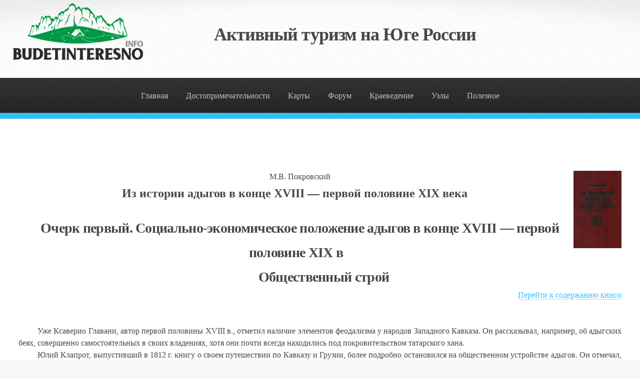

--- FILE ---
content_type: text/html; charset=UTF-8
request_url: http://budetinteresno.info/kraeved/adig_history_5.htm
body_size: 137237
content:
<html><head>

		<!--[if lte IE 8]><script src="http://budetinteresno.info/css/ie/html5shiv.js"></script><![endif]-->
				<script src="http://budetinteresno.info/js/jquery.min.js"></script>
		<link href="http://budetinteresno.info/ttt/css/lightbox.css" rel="stylesheet">
		<script src="http://budetinteresno.info/ttt/js/lightbox.js"></script><script src="http://budetinteresno.info/js/jquery.dropotron.min.js"></script>
		<script src="http://budetinteresno.info/js/skel.min.js"></script>
		<script src="http://budetinteresno.info/js/skel-layers.min.js"></script>
		<script src="http://budetinteresno.info/js/init.js"></script>
		<noscript><link rel="stylesheet" href="http://budetinteresno.info/css/skel.css" /><link rel="stylesheet" href="http://budetinteresno.info/css/style.css" />
			<link rel="stylesheet" href="http://budetinteresno.info/css/style-wide.css" /></noscript><!--[if lte IE 8]><link rel="stylesheet" href="http://budetinteresno.info/css/ie/v8.css" />
		<![endif]-->
		<style>
<!--
h1           { text-align: center; font-size: 18pt; font-family: Times New Roman; 
               font-weight: bold }
-->
</style>
<meta http-equiv="Content-Language" content="ru">
<meta name="keywords" content="раскопки памятники археология местоположение расположены ">
<meta name="description" content="Описание археология кубани памятники">
<meta name="GENERATOR" content="Microsoft FrontPage 6.0">
<meta name="ProgId" content="FrontPage.Editor.Document">
<meta http-equiv="Content-Type" content="text/html; charset=utf-8">
<title>Общественный строй | Очерк первый. Социально-экономическое положение 
адыгов в конце XVIII — первой половине XIX в.| Из истории адыгов в конце XVIII — 
первой половине XIX века |М.В. Покровский|</title>
<style fprolloverstyle>A:hover {color: #FF0000}
</style>
<base target="_top">
<link rel="stylesheet" type="text/css" href="../">
<style>
<!--
.osn_t       { text-align: justify; text-indent: 15; line-height: 150%; word-spacing: 0; 
               margin: 0 5 }
-->
</style>
</head>

	<body>

		<!-- Header -->
			<div id="header">

				<!-- Logo -->
				<div style="width: 100px; height: 100px; float: left; transform: translateY(-50%);"><a id="logoi" style="text-decoration: none;color: #ffffff;" href="http://budetinteresno.info"><img src="http://budetinteresno.info/logo_new.png"></a></div><h1><a href="http://budetinteresno.info">Активный туризм на Юге России</a></h1>					

				<!-- Nav -->
					<nav id="nav">
						<ul>
							<li><a href="http://budetinteresno.info/index.html">Главная</a></li>
							<li>
								<a href="http://budetinteresno.info/spisok.htm">
								Достопримечательности</a>
								<ul>
									<li>
									<a href="http://budetinteresno.info/region_aall.htm">
									По районам</a></li>
									<li>
										<a href="">По типам</a>
										<ul>
											<li>
											<a href="http://budetinteresno.info/caves.htm">
											Пещеры</a></li>
											<li>
											<a href="http://budetinteresno.info/vdp.htm">
											Водопады</a></li>
											<li>
											<a href="http://budetinteresno.info/holm.htm">
											Вершины, скалы</a></li>
											<li>
											<a href="http://budetinteresno.info/ushel.htm">
											Ущелья, каньоны</a></li>
											<li>
											<a href="http://budetinteresno.info/lakes.htm">
											Озера</a></li>
										</ul>
									</li>
									<li><a href="http://budetinteresno.info/karta-dostoprimechatelnostey-kavkaza.html">Достопримечательности на карте</a></li>
									<li><a href="http://budetinteresno.info/foto">Фотогалерея</a></li>

								</ul>
							</li>
							<li><a href="#">Карты</a>
																	<ul><li>
									<a href="http://budetinteresno.info/old_map.htm">
									Старинные</a></li>


							
																		<li>
									<a href="http://budetinteresno.info/karta-dostoprimechatelnostey-kavkaza.html">
									Карта достопримечательностей</a></li>
																		<li>
									<a href="http://budetinteresno.info/karta-dolmenov-kavkaza.html">
									Карта дольменов</a></li>
									<li><a href="http://budetinteresno.info/uslovn/soderj.htm">Условные обозначения</a></li>
									</ul></li>


							<li><a href="http://forum.budetinteresno.info">Форум</a>
								<ul>
								<li><a href="http://forum.budetinteresno.info/viewforum.php?f=4">Отчёты с походов</a></li>
								<li><a href="http://forum.budetinteresno.info/viewforum.php?f=3">Снаряжение</a></li>
								<li><a href="http://forum.budetinteresno.info/viewforum.php?f=5">Поиск информации</a></li>

								</ul></li>
							<li><a href="#">Краеведение</a><ul>
								<li><a href="http://budetinteresno.info/kraeved/index.htm">Книги, статьи</a></li>
								<li><a href="http://budetinteresno.info/toponim/index.htm">Топонимика</a></li>
								<li><a href="http://budetinteresno.info/geo">Геобаза Кавказа</a></li></ul></li>

							<li><a href="#">Узлы</a><ul>
								<li><a href="http://budetinteresno.info/uzli/index.htm">Морские узлы</a></li>
								<li><a href="http://budetinteresno.info/karabin.htm">Карабинные узлы</a></li>
								<li><a href="http://budetinteresno.info/uzli.htm">Схемы с анимацией</a></li>
								</ul></li>
								
							<li><a href="#">Полезное</a><ul>
								<li><a href="http://budetinteresno.info/gribochki/index.htm">Грибы краснодарского края</a></li>
								<li><a href="http://budetinteresno.info/raspisanie.htm">Расписания</a></li>
								<li><a href="http://budetinteresno.info/snaryaga.htm">Снаряжение</a></li>
								<li><a href="http://budetinteresno.info/gps/index.htm">GPS справочник</a></li>
								<li><a href="http://budetinteresno.info/ras.htm">Составление раскладок</a></li>
								<li><a href="http://budetinteresno.info/lit.htm">Литература</a></li>
								<li><a href="http://budetinteresno.info/frends.htm">Ссылки</a></li>
								</ul></li>
								
								

					</nav>			</div>

		<!-- Main -->
			<section class="wrapper style1">
				<div class="container">

						<div class="12u  12u(narrower) important(narrower)">
							<div id="content">

								<!-- Content -->

									<article>
										


	<p align="right" style="margin: 0 5; text-indent:15">
    &nbsp;<p align="center" style="margin: 0 5; text-indent:15">
    <img border="0" src="../images/ad1111.jpg" width="96" height="155" align="right" alt="Покровский М. В Из истории адыгов в конце XVIII — первой половине XIX века"><font FACE="Times New Roman, serif"> 
	М.В. Покровский</font><h1>
	Из истории адыгов в конце XVIII — первой половине XIX века</h1>
	<h2 align="center" style="text-indent: 15; margin: 0 5">
	<font FACE="Times New Roman, serif">Очерк первый. Социально-экономическое 
	положение адыгов в конце XVIII — первой половине
	XIX в</font></h2>
	<h2 ALIGN="center" STYLE="text-indent: 15px; margin-left: 5px; margin-right: 5px; margin-bottom: 0cm">
	<font FACE="Times New Roman, serif">Общественный строй</font></h2><p align="right" style="margin: 0 5; text-indent:15">
    <a href="adig_history_index.htm">Перейти к содержанию книги</a><p ALIGN="JUSTIFY" STYLE="text-indent: 15px; page-break-before: always; margin: 0 5px">&nbsp;</p>
	<p ALIGN="JUSTIFY" STYLE="text-indent: 15px; font-style: normal; font-weight: medium; page-break-before: always; margin: 0 5px">&nbsp;</p>
	<p ALIGN="JUSTIFY" STYLE="text-indent: 1.01cm; font-style: normal; font-weight: medium; margin-bottom: 0cm" class="osn_t">
	<font FACE="Times New Roman, serif">Уже Ксаверио Главани, автор первой 
	половины XVIII в., отметил наличие элементов 
	феодализма у народов Западного Кавказа. Он рассказывал, например, об 
	адыгских беях, совершенно самостоятельных в своих владениях, хотя они почти 
	всегда находились под покровительством татарского хана.</font></p>
	<p ALIGN="JUSTIFY" STYLE="text-indent: 1.01cm; font-style: normal; font-weight: medium; margin-bottom: 0cm" class="osn_t">
	<font FACE="Times New Roman, serif">Юлий Клапрот, выпустивший в 1812 г. 
	книгу о своем путешествии по Кавказу и Грузии, более подробно остановился на 
	общественном устройстве адыгов. Он отмечал, что они разделяются на пять 
	«классов»: к первому он отнес князей, ко второму — ворков (уздени, или 
	дворяне), к третьему княжеских и узденьских вольноотпущенников, обязанных 
	нести вoeнную службу в 
	пользу своих бывших господ, к четвертому—вольноотпущенников этих «новых 
	дворян» и к пятому — крепостных которых он ошибочно называл &quot;тхокотлями&quot;. 
	Тфокотлей Клапрот, в свою очередь, подразделял на занимающихся земледелием и 
	на тех, которые обслуживают высшие классы [7,565]. Далее он сообщал, что к 
	каждой княжеской ветви у адыгов принадлежат различные семьи узденей, 
	смотрящие на унаследованных от предков крестьян как на свою собственность, 
	потому что последним был запрещен переход от одного владельца к другому. На 
	крестьянах лежали определенные повинности, которые, однако, не могли быть 
	расширяемы до бесконечности, ибо если «уздень будет слишком жать 
	крестьянина, то он может его вовсе лишиться». Ю. Клапрот привел еще целый 
	ряд небезынтересных фактов: так, например, он писал, что как князья, так и 
	дворяне имеют власть над жизнью и смертью своих крепостных и по своему 
	желанию могут продавать домашних слуг. Что же касается крепостных, 
	занимавшихся земледелием, то они не могли быть проданы порознь. Рисуя быт и 
	нравы дворянско-княжеской верхушки, Ю. Клапрот говорил также об обязанностях 
	узденей по отношению к своим князьям. Он отмечал, что князь имеет «дружину», 
	которой предводительствует на войне, и совершает «со своими рыцарями и 
	вооруженными слугами нападения и разбойнические походы».</font></p>
	<p ALIGN="JUSTIFY" STYLE="text-indent: 1.01cm; font-style: normal; font-weight: medium; margin-bottom: 0cm" class="osn_t">
	<font FACE="Times New Roman, serif">Описание Ю. Клапрота содержит отдельные 
	интересные и важные подробности об общественном строе так называемых 
	«аристократических черкесских племен». однако оно страдает поверхностностью 
	и не дает достаточно четкой картины их социальной структуры и положения 
	зависимого населения. Кроме того. Ю. Клапрот допустил в своем труде 
	терминологическую нечеткость:</font></p>
	<p ALIGN="JUSTIFY" STYLE="text-indent: 1.01cm; font-style: normal; font-weight: medium; margin-bottom: 0cm" class="osn_t">
	<font FACE="Times New Roman, serif">1) употребляя термин «фокотль», он 
	смешал две категории населения: тфокотлей как таковых, то есть свободных 
	общинников, которые несли натуральные повинности в пользу князя, и 
	крепостных - пшитлей.</font></p>
	<p ALIGN="JUSTIFY" STYLE="text-indent: 1.01cm; font-style: normal; font-weight: medium; margin-bottom: 0cm" class="osn_t">
	<font FACE="Times New Roman, serif">2) термин «уздень» объединяет у него и 
	первостепенных дворян, в пользу которых несли повинности тфокотли, и мелкое 
	невладетельное дворянство, имевшее только крепостных;</font></p>
	<p ALIGN="JUSTIFY" STYLE="text-indent: 1.01cm; font-style: normal; font-weight: medium; margin-bottom: 0cm" class="osn_t">
	<font FACE="Times New Roman, serif">3) для характеристики общественного 
	строя адыгских народов Ю. Клапрот применял маловыразительный термин 
	«республиканско-аристократический».</font></p>
	<p ALIGN="JUSTIFY" STYLE="text-indent: 1.01cm; font-style: normal; font-weight: medium; margin-bottom: 0cm" class="osn_t">
	<font FACE="Times New Roman, serif">Интересные соображения о социальных 
	отношениях населения Западного Кавказа были высказаны в 20-х годах
	XIX в. С. М. Броневским. Рассматривая воспитание, 
	образ жизни и военный быт князей и дворян, он подчеркивал, что «простой 
	народ воспитывается в родительском доме и приуготовляется более к сельским 
	работам, нежели к военному ремеслу», и что «на сем отчуждении оного от 
	военного воспитания основывается политическая безопасность князей и 
	порабощение крестьян». Это наблюдение С. М. Броневского говорит о растущем 
	обособлении адыгского дворянства от патриархальной демократии в лице 
	тфокотлей и о различных перспективах их дальнейшего развития.</font></p>
	<p ALIGN="JUSTIFY" STYLE="text-indent: 1.01cm; font-style: normal; font-weight: medium; margin-bottom: 0cm" class="osn_t">
	<font FACE="Times New Roman, serif">Дюбуа де Монпере в своем сочинении 
	«Путешествие вокруг Кавказа по Черкесии и Абхазии, Мингрелии, Грузии, 
	Армении и Крыму», вышедшем в 1841 г. в Париже, сообщил ряд важных сведений 
	об обязанностях адыгских крепостных крестьян. Довольно ярко обрисовал он 
	также и быт дворянства, особенно грабительские набеги, совершавшиеся 
	князьями и дворянами [5,114].</font></p>
	<p ALIGN="JUSTIFY" STYLE="text-indent: 1.01cm; font-style: normal; font-weight: medium; margin-bottom: 0cm" class="osn_t">
	<font FACE="Times New Roman, serif">Гораздо более четкую характеристику 
	социальных отношений, и в частности описание повинностей тфокотлей, содержат 
	статьи Хан-Гирея, относящиеся к 40-м годам XIX в. 
	Будучи бжедухом по происхождению, он прекрасно знал быт адыгов, и поэтому 
	его работы представляют значительный интерес и ценность. В Особенности важна 
	статья «Князь Пшьской Аходягоко», где он подчеркивал, что «самый 
	многочисленный класс народа в, бжедугском племени составляют... так 
	называемые тльфекотлы», которые, по его словам, занимали положение вольных 
	землевладельцев. Однако, как видно из его дальнейшего повествования, они 
	находились в довольно сильной зависимости от своей дворянско-княжеской 
	верхушки.</font></p>
	<p ALIGN="JUSTIFY" STYLE="text-indent: 1.01cm; font-style: normal; font-weight: medium; margin-bottom: 0cm" class="osn_t">
	<font FACE="Times New Roman, serif">Собственно крепостных, или пшитлей, 
	Хан-Гирей делит на два разряда: 1) ведущие собственное хозяйство (ог) и 2) 
	не имеющие самостоятельного хозяйства и живущие во дворе своего господина 
	(дехефстейт). Последние «работали только, по мере возможности, на владельца 
	и кормились за его счет». По этой причине термин «дехефстейт» Хан-Гирей 
	по-русски переводил как дворовые. Характеризуя положение бжедухских 
	крепостных, он указывал, что они пользовались правом собственности, 
	гарантировавшимся поручительством, и что поручительство посторонних лиц 
	(кодог) якобы надежно охраняло их безопасность, жизнь и собственность от 
	посягательств владельцев. Но в дальнейшем изложении, явно противореча этому 
	утверждению, он вынужден был признать, что в действительности дело обстояло 
	иначе: у бжедухов существовал неограниченный произвол князей и дворян. Они 
	захватывали крестьянский скот, а иногда и людей под предлогом «домашних 
	надобностей», взыскивали штрафы за малейшее, подчас мнимое, оскорбление 
	княжеского достоинства и т. д. Хан-Гирей подчеркивал, что князья и дворяне с 
	очень давнего времени являлись «господствующим сословием».</font></p>
	<p ALIGN="JUSTIFY" STYLE="text-indent: 1.01cm; font-style: normal; font-weight: medium; margin-bottom: 0cm" class="osn_t">
	<font FACE="Times New Roman, serif">В 1910 г. в Кавказском сборнике сын 
	последнего владетельного бжедухского князя Тархана Хаджимукова опубликовал 
	статью. В ней он с сожалением вспоминал те «добрые старые времена», когда 
	«звание князя было столь священно в понятиях горцев, что каждый из них 
	нравственно обязывался защищать своего владельца, жертвуя не только своим 
	имуществом, но и самою жизнью», и не позволяло бжедухам уподобляться «диким 
	шапсугам и абадзехам». Хаджимуков рассказывал, что, когда бжедухский князь 
	совершал выезд из своего аула, его сопровождали уорки, уздени и подвластные 
	им чагары — по одному от каждого дома. Чагары пo 
	определению, были переходной ступенью между дворянством и простым народом. 
	Они делились на княжеских и дворянских, из которых первые пользовались 
	правом отойти от своих владельцев во всякое время, вторые же были лишены 
	этого права. Оба разряда чагаров «наравне с черным народом» считались 
	«податными людьми». .</font></p>
	<p ALIGN="JUSTIFY" STYLE="text-indent: 1.01cm; font-style: normal; font-weight: medium; margin-bottom: 0cm" class="osn_t">
	<font FACE="Times New Roman, serif">Если отвлечься от явно идиллического 
	тона статьи и сопоставить ее с сочинениями Хан-Гирея, то она дает основание 
	думать, что феодальные отношения у бжедухов были развиты в большей степени, 
	чем у других народов Северо-Западного Кавказа.</font></p>
	<p ALIGN="JUSTIFY" STYLE="text-indent: 1.01cm; font-style: normal; font-weight: medium; margin-bottom: 0cm" class="osn_t">
	<font FACE="Times New Roman, serif">Не останавливаясь на работах других 
	авторов: И. Родожицкого, М. Ведениктова, Н. Колюбакина, которые также 
	указывали на черты феодализма в общественном строе адыгов, заметим, что 
	весьма важным было обнаружение у них родовых институтов. Это обстоятельство 
	в исторической литературе обычно связывалось с именем английского 
	политического агента Белля, действовавшего в 40-х годах 
	XIX в.</font></p>
	<p ALIGN="JUSTIFY" STYLE="text-indent: 1.01cm; font-style: normal; font-weight: medium; margin-bottom: 0cm" class="osn_t">
	<font FACE="Times New Roman, serif">Однако, как указывал М. О. Косвен, в те 
	же годы русские исследователи В. И. Голенищев-Кутузов и О. И. Константинов 
	совершенно самостоятельно установили, что у адыгов существуют родовые 
	группы. Что же касается Белля, то его интерес к вопросу о социальном 
	устройстве адыгов определялся, конечно, чисто практическими соображениями 
	политического разведчика. Ведя среди них работу, направленную на организацию 
	борьбы против России, он, естественно, должен был ознакомиться с отдельными 
	прослойками адыгского общества и определить их роль в этой будущей борьбе.</font></p>
	<p ALIGN="JUSTIFY" STYLE="text-indent: 1.01cm; font-style: normal; font-weight: medium; margin-bottom: 0cm" class="osn_t">
	<font FACE="Times New Roman, serif">Значительным шагом вперед в изучении 
	общественного строя адыгов были исследования К. Ф. Сталя, проведенные в 
	середине XIX столетия. Он разделил адыгские 
	племена на «аристократические» и«демократические», положив в основу этого 
	деления степень преобладания у них черт общинно-родового или же феодального 
	устройства.. Подчеркивая роль адыгейской общины, К. Ф. Сталь писал: «Община 
	есть первая ступень политического быта каждого народа. Община является 
	первоначально самобытной единицей, в которой семейства или роды все одного 
	происхождения и имеют одни и те же интересы. Община, по мере увеличения 
	своего, раздроблялась на большее или меньшее число общин, которые тотчас 
	отделялись друг от друга и образовывали каждая самостоятельное целое. 
	Устройство общины или колена есть первое политическое устройство человека». 
	Ниже он добавлял: «В этом-то первобытном коленном устройстве остались с 
	незапамятных времен кавказские горские народы, и каждый из них разделен на 
	маленькие независимые общества». Нет нужды говорить, насколько важным было 
	для своего времени это высказывание К. Ф. Сталя, ибо, как указал М. О. 
	Косвен, совершенно ясно, что, несмотря на известную нечеткость терминологии, 
	присущей той эпохе, «коленное устройство» можно читать как «родовое 
	устройство».</font></p>
	<p ALIGN="JUSTIFY" STYLE="text-indent: 1.01cm; font-style: normal; font-weight: medium; margin-bottom: 0cm" class="osn_t">
	<font FACE="Times New Roman, serif">Нельзя не остановиться также на 
	исследованиях Н. И. Карлгофа, который наряду с чертами феодализма обнаружил 
	у ряда адыгских племен институты родового строя. Он сделал необычайно ценный 
	вывод о том, что наблюдавшееся им общественное устройство не составляет 
	исключительной особенности только их самих, а свойственно «всем 
	младенчествующим народам», и подчеркивал, что изучение его «может пояснить 
	темные и загадочные стороны в истории первых времен образования государств».</font></p>
	<p ALIGN="JUSTIFY" STYLE="text-indent: 1.01cm; font-style: normal; font-weight: medium; margin-bottom: 0cm" class="osn_t">
	<font FACE="Times New Roman, serif">Несомненно, добавим мы, что если бы 
	работы Н. И. Карлгофа, К. Ф. Сталя и их предшественников были известны 
	широкой научной европейской общественности, недооценивавшей значение 
	материалов о Кавказе в изучении эволюции человеческого общества, то они 
	сыграли бы большую роль на том этапе развития исторической науки, когда шла 
	борьба между сторонниками и противниками общинной теории.</font></p>
	<p ALIGN="JUSTIFY" STYLE="text-indent: 1.01cm; font-style: normal; font-weight: medium; margin-bottom: 0cm" class="osn_t">
	<font FACE="Times New Roman, serif">Адыгейское общество, по мнению Н. И. 
	Карлгофа, было основано на следующих началах: 1) семейство; 2) право 
	собственности; 3) право употребления оружия для всякого свободного человека; 
	4) родовые союзы со взаимною обязанностью всех и каждого защищать друг от 
	друга, мстить за смерть, оскорбление и нарушение прав собственности всем за 
	каждого и ответствовать перед чужими родовыми союзами за всех своих.</font></p>
	<p ALIGN="JUSTIFY" STYLE="text-indent: 1.01cm; font-style: normal; font-weight: medium; margin-bottom: 0cm" class="osn_t">
	<font FACE="Times New Roman, serif">Таким образом, уже в первой половине
	XIX в русское кавказоведение, несмотря на 
	ограниченные возможности для исследования и наблюдений, обусловленные 
	военно-политической обстановкой на Кавказе и уровнем тогдашней науки, 
	накопило достаточный материал для того, чтобы говорить о сложности 
	общественного строя адыгских народов, о сочетании и переплетении феодальных 
	и родовых отношений.</font></p>
	<p ALIGN="JUSTIFY" STYLE="text-indent: 1.01cm; font-style: normal; font-weight: medium; margin-bottom: 0cm" class="osn_t">
	<font FACE="Times New Roman, serif">Несколько позже А. П. Берже дал общее 
	этнографо-социологическое описание племен Кавказа, коснувшись в нем и 
	адыгов. Указав, что «управление у черкесов было чисто феодальное», он 
	отметил одинаковые черты социального устройства. По его утверждению, 
	общество делилось на князей (пши), дворян и узденей (уорков), свободных, 
	подвластных и рабов. Берже сообщил также, что у натухайцев и шапсугов князья 
	отсутствовали, а были только дворяне.</font></p>
	<p ALIGN="JUSTIFY" STYLE="text-indent: 1.01cm; font-style: normal; font-weight: medium; margin-bottom: 0cm" class="osn_t">
	<font FACE="Times New Roman, serif">Принадлежащий Н. Ф. Дубровину 
	капитальный труд «История войны и владычества русских на Кавказе», в котором 
	использованы многочисленные материалы и источники, содержит очерк об 
	адыгских народах. В нем имеются сведения по экономике, этнографии и 
	социальному строю адыгов. Этот последний он определял довольно своеобразно: 
	«Организм черкесского общества, по большей части, имел характер чисто 
	аристократический. У черкесов были князья (пши), вуорки (дворяне), оги 
	(среднее сословие, состоявшее в зависимости от покровителей); пшитли 
	(логанопуты) и унауты (рабы) — разностепенное сословие крестьян и дворовые 
	люди. Кабардинцы, бзедухи, хатюкайцы, темиргоевцы и бесленеевцы имели 
	князей. Абадзехи, шапсуги, натухажцы и убыхи не имели этого сословия; но 
	дворяне, крестьяне и рабы существовали у всех этих народов».</font></p>
	<p ALIGN="JUSTIFY" STYLE="text-indent: 1.01cm; font-style: normal; font-weight: medium; margin-bottom: 0cm" class="osn_t">
	<font FACE="Times New Roman, serif">Немало интересных и важных материалов о 
	социальной структуре адыгского общества заключает в себе собрание адатов 
	кавказских горцев, изданное Ф. И. Леон-товичем, в котором он использовал ряд 
	данных, сообщаемых К.Ф. Сталем в его исследовании «Этнографический очерк 
	черкесского народа», сведения об обычаях и органах народного управления 
	адыгов, собранные Кучеровым, и др.</font></p>
	<p ALIGN="JUSTIFY" STYLE="text-indent: 1.01cm; font-style: normal; font-weight: medium; margin-bottom: 0cm" class="osn_t">
	<font FACE="Times New Roman, serif">Следует заметить, что значительная часть 
	историков Кавказа не занималась подробным анализом положения черкесских 
	рабов, крепостных и свободных общинников (тфокотлей). Указывая, к примеру, 
	что основной массой адыгейского населения были тфокотли, они, как правило, 
	ограничивались лишь общей характеристикой условий их жизни и не учитывали 
	тех изменений, какие происходили в ходе борьбы тфокотлей с дворянством.</font></p>
	<p ALIGN="JUSTIFY" STYLE="text-indent: 1.01cm; font-style: normal; font-weight: medium; margin-bottom: 0cm" class="osn_t">
	<font FACE="Times New Roman, serif">Особый интерес представляет небольшой 
	очерк под названием «На холме», напечатанный в ноябрьской книжке «Русского 
	вестника» за 1861 г. Автор его, Каламбий, адыгский дворянин, офицер русской 
	службы, получивший воспитание в кадетском корпусе, потерпел, по-видимому, 
	какую-то серьезную жизненную неудачу, которая заставила его оставить службу 
	в Петербурге и возвратиться на родину. Довольно широкий кругозор, 
	соединенный с известным, хотя и поверхностным, интересом к передовым идеям 
	своего времени (он сам не без сарказма писал, что довольно долго дышал 
	европейским воздухом и, следовательно, «нахватал бездну гуманных идей»), дал 
	ему возможность нарисовать единственный в своем роде образец правдивой 
	картины общественной жизни адыгского аула в середине XIX
	в. .</font></p>
	<p ALIGN="JUSTIFY" STYLE="text-indent: 1.01cm; font-style: normal; font-weight: medium; margin-bottom: 0cm" class="osn_t">
	<font FACE="Times New Roman, serif">Каламбий жестоко иронизировал по поводу 
	того, что представителей черкесского дворянства не занимало ничто, кроме, 
	разговора об оружии, лошадях, пустого хвастовства в кунацкой своими 
	подвигами и праздной болтовни с соседями во время бесконечных поездок по 
	гостям. Однако ирония сочеталась с тревогой за будущее этого дворянства, и с 
	сознанием собственного бессилия перед лицом развивающихся исторических 
	событий. Для него были совершенно ясны историческая обреченность 
	военно-феодальной знати и неспособность ее сыграть самостоятельную 
	политическую роль в той сложной обстанбвке, какая создалась к 60-м годам
	XIX в. на Кавказе. Каламбий .не замалчивал и 
	резких противоречий между крестьянской массой и имущим классом, но в то же 
	время не мог отказаться от барски пренебрежительного и настороженного 
	отношения к «черни».</font></p>
	<p ALIGN="JUSTIFY" STYLE="text-indent: 1.01cm; font-style: normal; font-weight: medium; margin-bottom: 0cm" class="osn_t">
	<font FACE="Times New Roman, serif">Рассказывая о крестьянских сходках, 
	происходивших на холме близ аула, Каламбий писал: «У заседателей холма свои 
	особенные наклонности, свой образ мыслей, свой взгляд на вещи, свои идеалы, 
	прямо противоположные стремлениям, воззрениям и идеалам кунацкой... Даже 
	наружность холмовников отличается каким-то своеобразным отпечатком... 
	повергающим меня в неразрешимое сомнение касательно происхождения их из той 
	же самой глины, из которой с таким тщанием вылеплены обитатели кунацких. Эти 
	широкие плечи, толстые короткие шеи, бычачьи ноги, эти ручищи, похожие 
	скорей на медвежьи лапы, чем на человеческие руки, эти крупные черты лица, 
	вырубленные точно топором,— какая непроходимая бездна между ними и изящными 
	фигурами благородной части нашего аула!.. Нрав имеют они весьма суровый, 
	необщительный, обдающий холодом всякого, кто подступает к ним из другой 
	сферы... но если заговорят, то из уст их исходят слова, отравленные самою 
	ядовитою желчью. Едкий сарказм их обладает необычайною силой задевать за 
	самые живые струны человеческой души; шутка их просто невыносима; она 
	проникает до мозга костей. У этих людей, можно сказать, нет ничего святого в 
	мире, ничего такого, перед чем бы они благоговели. Самая покорность и 
	молчание дышат неумолимою критикой против тех, кому они покоряются и перед 
	кем молчат. Вся желчная ирония их языка направлена исключительно на 
	сословие, обитающее в кунацкой; на него они смотрят с предубеждением, как на 
	что-то весьма негодное и непрочное, чье существование находится в их 
	мозолистых руках».</font></p>
	<p ALIGN="JUSTIFY" STYLE="text-indent: 1.01cm; font-style: normal; font-weight: medium; margin-bottom: 0cm" class="osn_t">
	<font FACE="Times New Roman, serif">Немудрено, что в такой накаленной 
	обстановке нашему герою из адыге, хотя и не без ущерба вырвавшемуся из 
	административно-полицейского водоворота николаевской России (которым он, как 
	сам довольно ясно намекал, мог быть захлестнут за какие-то, по-видимому, 
	невинные либеральные увлечения), пришлось отказаться в отношениях со своими 
	крепостными от многих привычек, усвоенных в русской офицерской среде, и 
	следовать «духу времени». Подчеркивая, что адыгейские крепостные отнюдь не 
	были склонны выслушивать обращения в обычном стиле русского крепостнического 
	лексикона, вроде: «Эй, человек!», «Эй, чурбан!» и т. д., он замечал: «Когда 
	говорю со. Своими крестьянами, я беру обыкновенно тоном ниже против того, 
	как говорил, живя в России, с своим денщиком».</font></p>
	<p ALIGN="JUSTIFY" STYLE="text-indent: 1.01cm; font-style: normal; font-weight: medium; margin-bottom: 0cm" class="osn_t">
	<font FACE="Times New Roman, serif">Окончание Кавказской войны, 
	сопровождавшееся переселением в Турцию большей части адыгов, сильно 
	затруднило возможность дальнейшего изучения их общественного строя, тем 
	более что оставшиеся на родине были поселены все вместе в Прикубанской 
	низменности. Однако после этой войны русскому правительству и местной 
	администрации пришлось вплотную заняться вопросами их землеустройства и 
	определением их со-словно-правового положения. Этим в значительной степени 
	объясняется появление в периодической печати статей, освещавших отдельные 
	стороны быта и общественной жизни оставшихся на родине. Так, в 1867 г. в 
	газете «Кубанские войсковые ведомости» были опубликованы материалы, детально 
	рисующие условия жизни адыгских «зависимых сословий».</font></p>
	<p ALIGN="JUSTIFY" STYLE="text-indent: 1.01cm; font-style: normal; font-weight: medium; margin-bottom: 0cm" class="osn_t">
	<font FACE="Times New Roman, serif">К 70-м годам XIX
	в. относится официальная попытка определить права отдельных категорий 
	адыгского населения. Это было связано с деятельностью правительственной 
	комиссии 1873—1874 гг. по определению сословных прав горцев Кубанской и 
	Терской областей. В Кубанской области ею была проделана большая работа: не 
	ограничившись привлечением данных из печатных источников, комиссия изучила 
	некоторые архивные материалы и провела устные опросы адыгских князей, 
	дворян, тфокотлей и бывших крепостных. Такая тщательность в выполнении 
	возложенных на нее обязанностей объяснялась определенным правительственным 
	поручением: выяснить права отдельных категорий горского населения и 
	приравнять эти категории к соответствующим сословиям Российской империи. В 
	результате была составлена обстоятельная записка, которая заключает в себе 
	целый ряд интереснейших сведений.</font></p>
	<p ALIGN="JUSTIFY" STYLE="text-indent: 1.01cm; font-style: normal; font-weight: medium; margin-bottom: 0cm" class="osn_t">
	<font FACE="Times New Roman, serif">Совершенно недостаточное отражение в 
	литературе нашла классовая борьба, имевшая громадное значение в истории 
	адыгов. Правда, мимо буржуазного кавказоведения не прошли факты внутренних 
	отношений в адыгском обществе, в частности так называемый «демократический 
	переворот» конца XVIII — начала 
	XIX в., но не были вскрыты характер и корни социальных противоречий и 
	их роль в последующих событиях. Правильное в целом положение К. Ф. Стали о 
	примитивности форм общественной жизни на Западном Кавказе не вполне 
	соответствует, однако, действительным социальным отношениям, сложившимся у 
	адыгов в изучаемый период. Автору этого положения несвойствен был 
	исторический подход к явлениям, в силу чего он не сумел отразить те глубокие 
	социальные сдвиги, которые произошли к этому времени в адыгском обществе.</font></p>
	<p ALIGN="JUSTIFY" STYLE="text-indent: 1.01cm; font-style: normal; font-weight: medium; margin-bottom: 0cm" class="osn_t">
	<font FACE="Times New Roman, serif">В изучаемое нами время родовые отношения 
	у адыгских народов находились уже в стадии разложения, шел процесс 
	складывания феодализма. Это рождало немало социальных неожиданностей. Их 
	существо довольно удачно отмечено Ф. А. Щербиной: с одной стороны, полнейшая 
	равноправность горцев, равноправность, заставляющая даже князя стоять на 
	ногах и упрашивать гостя-крестьянина отведать княжеской бузы и баранины, а с 
	другой — рабство в самых грубых его проявлениях.</font></p>
	<p ALIGN="JUSTIFY" STYLE="text-indent: 1.01cm; font-style: normal; font-weight: medium; margin-bottom: 0cm" class="osn_t">
	<font FACE="Times New Roman, serif">Темпы феодализации и сам процесс 
	становления-феодализма у различных адыгских народов были неодинаковы. Они 
	зависели от географических условий, степени устойчивости общины и ее 
	институтов, от расстановки социальных сил и ряда других моментов. Поэтому 
	структура социальной верхушки отдельных (групп адыгов была внешне весьма 
	несхожа, что принималось современными наблюдателями за коренные различия в 
	организации общественной жизни народов. Это нашло отражение в принятом в 
	русской официальной переписке и в исторической литературе делении адыгов на 
	так называемые «аристократические» и «демократические племена». К 
	«аристократическим» обычно относили бжедухов, хатукаевцев, темиргоевцев, 
	бесленеевцев «демократическими» считались шапсуги, (натухайцы, абадзехи. 
	Такое деление вначале было не чем иным, как чисто практической служебной 
	классификацией, весьма удобной для русского командования и, конечно, отнюдь 
	не продиктованной мотивами отвлеченного этнографо-социологического интереса. 
	Применяя эту классификацию, военные власти царской России на Кавказе прежде 
	всего давали своим подчиненным своеобразный политический ориентир в их 
	отношениях к различным социальным категориям общества и предохраняли их тем 
	самым от неосторожных и непродуманных шагов, которые могли бы пойти вразрез 
	с официальным курсом на поддержку военно-феодальной знати.</font></p>
	<p ALIGN="JUSTIFY" STYLE="text-indent: 1.01cm; font-style: normal; font-weight: medium; margin-bottom: 0cm" class="osn_t">
	<font FACE="Times New Roman, serif">Для иллюстрации сказанного остановимся 
	на одном из характерных случаев. В августе 1834 г. командир Отдельного 
	Кавказского корпуса барон Розен сообщил, что полковник Засс, представивший к 
	производству в офицеры горца Росламбека Дударукова, неправильно назвал его 
	князем. В производстве Дударукову было отказано на том основании, что в 
	племени, к которому он принадлежит, нет князей, а есть только «старшины или 
	владельцы». Сообщая об этом, Розен предупредил Засса, а вместе с ним и 
	других русских начальников, командовавших отдельными участками линии, чтобы 
	они впредь «как подобные представления, так и всякое засвидетельствование о 
	родах горцев делали с надлежащей осмотрительностью, дабы не имеющие 
	княжеских титулов не могли присваивать оных по таковым ошибочным 
	представлениям».</font></p>
	<p ALIGN="JUSTIFY" STYLE="text-indent: 1.01cm; font-style: normal; font-weight: medium; margin-bottom: 0cm" class="osn_t">
	<font FACE="Times New Roman, serif">Кавказоведение, разумеется, не могло 
	обойти проблему «аристократических» и «демократических племен». Все 
	исследователи признавали, что адыгские племена делились на две группы, все 
	они отмечали отсутствие князей и ограничение прав и привилегий дворянства у 
	абадзехов, шапсугов и натухайцев. К. Ф. Сталь, например,так определял 
	отличие «демократических племен» от «аристократических»:</font></p>
	<p ALIGN="JUSTIFY" STYLE="text-indent: 1.01cm; font-style: normal; font-weight: medium; margin-bottom: 0cm" class="osn_t">
	<font FACE="Times New Roman, serif">1. Абадзехи, шапсуги, натухайцы и 
	некоторые малые абазинские народы не имеют князей, но дворяне и рабы 
	существуют у всех народов.</font></p>
	<p ALIGN="JUSTIFY" STYLE="text-indent: 1.01cm; font-style: normal; font-weight: medium; margin-bottom: 0cm" class="osn_t">
	<font FACE="Times New Roman, serif">2. Тляко-тляж у абадзехов и шапсугов не 
	имеет такого важного значения, как у народов, имеющих князей. В общинах, не 
	имеющих князей, народ разделяется на самостоятельные общества (псухо), и 
	каждое псухо управляется само собою своими старшинами.</font></p>
	<p ALIGN="JUSTIFY" STYLE="text-indent: 1.01cm; font-style: normal; font-weight: medium; margin-bottom: 0cm" class="osn_t">
	<font FACE="Times New Roman, serif">3. У абадзехов есть также сословие 
	первостепенных дворян (тляко-тляжей); вероятно, они имели прежде то же 
	важное значение, какое имеют и поныне тляко-тляжи у темиргоевцев и 
	кабардинцев, но в настоящее время это исчезло. Так что тляко-тляжу осталось 
	одно имя.</font></p>
	<p ALIGN="JUSTIFY" STYLE="text-indent: 1.01cm; font-style: normal; font-weight: medium; margin-bottom: 0cm" class="osn_t">
	<font FACE="Times New Roman, serif">4. Положение несвободного класса 
	(крестьян) несколько легче (у абадзехов. — М. П.), чем у черкесов, 
	управляемых князьями.</font></p>
	<p ALIGN="JUSTIFY" STYLE="text-indent: 1.01cm; font-style: normal; font-weight: medium; margin-bottom: 0cm" class="osn_t">
	<font FACE="Times New Roman, serif">Но в чем подлинное отличие «племен 
	аристократических» от «демократических»? На этот вопрос не сумели ответить 
	ни К. Ф. Сталь, ни другие исследователи того времени. Во многом неясным 
	остается он и до сих пор. Основное различие между «аристократическими» и 
	«демократическими племенами» заключалось не в большей или меньшей степени 
	сохранения родовых институтов и не в победе торговой буржуазии, 
	представителями которой будто бы являлись старшины, а в особом характере 
	развития фeoдaльных отношений у этих двух групп.</font></p>
	<p ALIGN="JUSTIFY" STYLE="text-indent: 1.01cm; font-style: normal; font-weight: medium; margin-bottom: 0cm" class="osn_t">
	<font FACE="Times New Roman, serif">Аристократические племена — это племена 
	с явно выраженными чертами складывающегося феодального строя, с юридически 
	оформленной сословной структурой общества, господствующей ролью владетельных 
	князей и дворян и феодально-зависимым положением значительной части 
	крестьянства. Все это не исключало, однако, сохранения у них общинно-родовых 
	институтов, которые помогали тфокотлю вести упорную борьбу со своей 
	аристократией вплоть до самого конца Кавказской войны.</font></p>
	<p ALIGN="JUSTIFY" STYLE="text-indent: 1.01cm; font-style: normal; font-weight: medium; margin-bottom: 0cm" class="osn_t">
	<font FACE="Times New Roman, serif">Сложнее был путь развития феодализма у 
	«демократических племен». Неуклонный рост феодально-крепостнических 
	тенденций знати натолкнулся здесь на более упорное, чем у других адыгейских 
	племен, сопротивление массы тфокотлей, возглавленное старшинами. При этом 
	тфокотли, опираясь на общину, которая давала им необходимую локальную 
	сплоченность и средство к сопротивлению, отстаивали свое независимое 
	существование. Старшины же видели в этой борьбе средство к уничтожению 
	монополии княжеско-дворянской верхушки на власть.</font></p>
	<p ALIGN="JUSTIFY" STYLE="text-indent: 1.01cm; font-style: normal; font-weight: medium; margin-bottom: 0cm" class="osn_t">
	<font FACE="Times New Roman, serif">В результате права и привилегии 
	дворянства были ограничены, а верховенство в политической области перешло к 
	старшинам. Они также обнаружили феодальные тенденции и составили ядро новой 
	прослойки феодалов. Рядовые тфокотли, временно сохранив свободу и 
	экономическую самостоятельность, вскоре должны были стать. объектом 
	феодальной эксплуатации со стороны старшин.</font></p>
	<p ALIGN="JUSTIFY" STYLE="text-indent: 1.01cm; font-style: normal; font-weight: medium; margin-bottom: 0cm" class="osn_t">
	<font FACE="Times New Roman, serif">Соперничество России и Турции, 
	стремившихся привлечь на свою сторону отдельные группы населения, 
	межплеменная вражда, отсутствие государственного аппарата, действия правовых 
	институтов родового строя — все это не позволило дворянско-княжеской 
	верхушке полностью парализовать борьбу тфокотлей за свои права и привилегии.</font></p>
	<p ALIGN="JUSTIFY" STYLE="text-indent: 1.01cm; font-style: normal; font-weight: medium; margin-bottom: 0cm" class="osn_t">
	<font FACE="Times New Roman, serif">Можно утверждать, что в основе 
	организации общественной жизни обеих групп (« аристократических» и 
	«демократйческих») в тот период лежала община (куадж), объединявшая ряд 
	аулов (хаблей). Несколько общин составляли племя.</font></p>
	<p ALIGN="JUSTIFY" STYLE="text-indent: 1.01cm; font-style: normal; font-weight: medium; margin-bottom: 0cm" class="osn_t">
	<font FACE="Times New Roman, serif">Факт общинного устройства адыгейских 
	племен безоговорочно признан большинством исследователей, но одно это еще не 
	решает вопроса о том, в какой стадии находилось общественное развитие адыгов 
	накануне завоевания Кавказа царизмом.</font></p>
	<p ALIGN="JUSTIFY" STYLE="text-indent: 1.01cm; font-style: normal; font-weight: medium; margin-bottom: 0cm" class="osn_t">
	<font FACE="Times New Roman, serif">Общинный строй, как известно, прошел ряд 
	этапов, каждый из которых знаменовал новую, более высокую ступень его 
	развития. Установлены две исторические формы общины: родовая и сельская 
	(земледельческая). В черновых набросках письма к В. Засулич К.Маркс дал 
	четкое методическое указание на различие в их социальной сущности и 
	экономической основе. Он писал: «В земледельческой общине дом и его придаток 
	— двор были частным владением земледельца. Общий дом и коллективное жилище 
	были, наоборот, экономической основой более древних общин...</font></p>
	<p ALIGN="JUSTIFY" STYLE="text-indent: 1.01cm; font-style: normal; font-weight: medium; margin-bottom: 0cm" class="osn_t">
	<font FACE="Times New Roman, serif">Пахотная земля, неотчуждаемая и общая 
	собственность, периодически переделяется между членами земледельческой 
	общины, так что каждый собственными силами обрабатывает отведенные ему поля 
	и урожай присваивает единолично. В общинах более древних работа производится 
	сообща, и общий продукт, за исключением доли, откладываемой для 
	воспроизводства, распределяется постепенно, соразмерно надобности 
	потребления».</font></p>
	<p ALIGN="JUSTIFY" STYLE="text-indent: 1.01cm; font-style: normal; font-weight: medium; margin-bottom: 0cm" class="osn_t">
	<font FACE="Times New Roman, serif">Итак, четыре момента отличают сельскую 
	общину от родовой: коллективная собственность на луга, леса, выгоны и на еще 
	не поделенную пахотную землю; частный дом и двор, являющиеся исключительным 
	владением индивидуальной семьи; раздробленная обработка земли; частное 
	присвоение ее плодов.</font></p>
	<p ALIGN="JUSTIFY" STYLE="text-indent: 1.01cm; font-style: normal; font-weight: medium; margin-bottom: 0cm" class="osn_t">
	<font FACE="Times New Roman, serif">Анализируя конкретный исторический 
	материал, а также пережитки старины в быту адыгов, мы приходим к выводу, что 
	куадж - это поземельная сельская община со всеми ее особенностями.</font></p>
	<p ALIGN="JUSTIFY" STYLE="text-indent: 1.01cm; font-style: normal; font-weight: medium; margin-bottom: 0cm" class="osn_t">
	<font FACE="Times New Roman, serif">Скудость источников не дает возможности 
	установить более или менее точные хронологические рубежи отдельных этапов 
	превращения адыгейской общины из родовой в сельскую. Процесс этот был 
	результатом длительной эволюции. Непрерывные передвижения племен и родов, 
	постоянные войны, естественный процесс распада родовых и племенных 
	соединений в связи с ростом производительных сил и изменениями в условиях 
	производства и отношениях собственности — все это вело к ослаблению родовых 
	уз и раздельному расселению родственных групп сначала большими 
	патриархальными семьями, а затем и малыми, индивидуальными. Отдельные семьи, 
	ответвляясь от основного ствола, образовывали «дочерние поселения». 
	Несколько десятков таких отпавших от разных родов семей объединялись. 
	Родовые связи уступали место территориальным. У черкесов «ни одна фамилия 
	(род) не живет вместе в одной долине так же, как в одной долине живут 
	семейства разных фамилий или родовых союзов» .</font></p>
	<p ALIGN="JUSTIFY" STYLE="text-indent: 1.01cm; font-style: normal; font-weight: medium; margin-bottom: 0cm" class="osn_t">
	<font FACE="Times New Roman, serif">Следовательно, как и всякая сельская 
	община, куадж был прежде всего территориальным союзом, первым социальным 
	объединением свободных людей, не связанных кровными узами.</font></p>
	<p ALIGN="JUSTIFY" STYLE="text-indent: 1.01cm; font-style: normal; font-weight: medium; margin-bottom: 0cm" class="osn_t">
	<font FACE="Times New Roman, serif">Будучи последней фазой родового 
	общества, сельская община представляла собой сложное историческое явление со 
	своими собственными законами и путями развития.</font></p>
	<p ALIGN="JUSTIFY" STYLE="text-indent: 1.01cm; font-style: normal; font-weight: medium; margin-bottom: 0cm" class="osn_t">
	<font FACE="Times New Roman, serif">В цитированном выше письме к В. Засулич 
	К. Маркс отмечал, что встречаются сельские общины переходного типа, в 
	которых сочетаются элементы родовой и сельской общин. К такому именно типу и 
	относится, как нам кяжется, куадж. Быт адыгов, организация политической 
	жизни, правовые нормы, традиции и даже сама структура общины еще в сильной 
	степени сохраняли черты родового строя. Интересно что эти черты явно 
	преобладали в жизни социальной верхушки адыгов.</font></p>
	<p ALIGN="JUSTIFY" STYLE="text-indent: 1.01cm; font-style: normal; font-weight: medium; margin-bottom: 0cm" class="osn_t">
	<font FACE="Times New Roman, serif">Многие наблюдатели прошлого столетия 
	правильно отмечали, в частности, наличие крупных семейных коллективов в 
	составе куадж, однако сильно преувеличивали их общественную роль, забывая, 
	что наряду с ними уже давно существовали индивидуальные семьи свободных 
	общинников — тфокотлей, облик которых был совершенно иным. Они не учитывали 
	также и того, что патриархальная форма большой семьи давала адыгейской знати 
	широкие возможности для эксплуатации обедневших соплеменников. Буржуазные 
	авторы ограничивались лишь простой констатацией фактов. Так, рассказывая об 
	отдаче «посторонних лиц» (то есть бедноты) «под покровительство» глав таких 
	семей, они не выясняли истинных причин этого явления. Между тем, по 
	свидетельству многочисленных архивных документов, такими причинами были 
	разорение тфокотлей и долговая кабала, в которую они попадали.</font></p>
	<p ALIGN="JUSTIFY" STYLE="text-indent: 1.01cm; font-style: normal; font-weight: medium; margin-bottom: 0cm" class="osn_t">
	<font FACE="Times New Roman, serif">Наиболее отчетливо черты древних родовых 
	отношений выступали у так называемых «демократических племен» (шапсуги, 
	абадзехи, натухайцы), но в известной мере они были типичны и для племен 
	«аристократических».</font></p>
	<p ALIGN="JUSTIFY" STYLE="text-indent: 1.01cm; font-style: normal; font-weight: medium; margin-bottom: 0cm" class="osn_t">
	<font FACE="Times New Roman, serif">Групппа родственных семей, связанных 
	общим происхождением по мужской линии, составляла род, или согласно русской 
	официальной терминологии фамилию— ачих. Несколько родов составляли братство, 
	или тлеух. Члены рода были связаны обязанностью кровной мести и 
	взаимопомощи.</font></p>
	<p ALIGN="JUSTIFY" STYLE="text-indent: 1.01cm; font-style: normal; font-weight: medium; margin-bottom: 0cm" class="osn_t">
	<font FACE="Times New Roman, serif">Довольно широко был распространен у 
	адыгов обычай приемного родства и побратимства. Он был связан с особым 
	ритуалом. Если люди разных родовых союзов или даже иноплеменники решали 
	заключить между собой союз на жизнь и смерть, то жена или мать одного из них 
	давала новому другу мужа или сына коснуться три раза губами своей груди, 
	после чего он считался членом семьи и пользовался ее покровительством. Были 
	случаи, когда к побратимству прибегали даже русские офицеры.</font></p>
	<p ALIGN="JUSTIFY" STYLE="text-indent: 1.01cm; font-style: normal; font-weight: medium; margin-bottom: 0cm" class="osn_t">
	<font FACE="Times New Roman, serif">Ф Ф. Торнау рассказывал, что когда он 
	отправился на разведку в горы и нуждался для этого в надежном проводнике, то 
	прибег именно к этому средству. Ему удалось при помощи посредника стать 
	побратимом горца по имени Багры. «Жена Багры, пришедшая с мужем погостить в 
	отцовском доме,— писал Ф. Ф. Торнау,— была налицо, следственно, дело не 
	представляло больших препятствий. С согласия мужа Хатхуа породнил меня с 
	нею, причем несколько кусков бумажной материи, холста, ножницы и иголки, 
	считавшиеся в Псхо неоценимыми редкостями, да кинжал с золотою насечкой 
	запечатлели наш союз. Багры, вступив в обязанность аталыка, принадлежал мне 
	вполне. Благодаря его суеверию и привязанности, которую он питал к своей 
	жене, я мог полагаться на него, как на самого себя».</font></p>
	<p ALIGN="JUSTIFY" STYLE="text-indent: 1.01cm; font-style: normal; font-weight: medium; margin-bottom: 0cm" class="osn_t">
	<font FACE="Times New Roman, serif">Выдающейся ролью семьи в прошлом 
	объясняются такие явления в быту современных адыгов, как большое число 
	однофамильцев в аулах, кварталы, состоящие из родственных семей, 
	преобладание одного из родов в ауле, и другие пережитки старины. Для полноты 
	характеристики сельской общины необходимо исследовать господствовавшие в ней 
	аграрные отношения. В рассматриваемое время община находилась на той стадии 
	развития, когда при коллективной собственности на землю обработка ее и 
	присвоение продуктов труда производились отдельными семьями. У адыгов, 
	отмечали современники, «каждое семейство владеет... всем своим имуществом 
	движимым и также домом и обрабатываемым участком земли; все же пространство 
	земель, лежащих между поселениями семейств родового союза, находится в общем 
	владении, не принадлежа никому отдельно».</font></p>
	<p ALIGN="JUSTIFY" STYLE="text-indent: 1.01cm; font-style: normal; font-weight: medium; margin-bottom: 0cm" class="osn_t">
	<font FACE="Times New Roman, serif">Л. Я. Люлье, наблюдавший жизнь адыгов в 
	первой половине XIX в., подчеркивал, что у 
	шапсугов и натухайцев существовали индивидуальные семейные земледельческие 
	хозяйства. Он говорил: «Невозможно определить, на каком основании совершился 
	раздел земель, подвергшихся раздроблению на малые участки. Право владения 
	определено или, лучше сказать, укреплено за владельцами несомненно, и 
	переход наследства из рода в род бесспорный» </font></p>
	<p ALIGN="JUSTIFY" STYLE="text-indent: 1.01cm; font-style: normal; font-weight: medium; margin-bottom: 0cm" class="osn_t">
	<font FACE="Times New Roman, serif">То же самое по существу писал и Н. 
	Карлгоф. По его наблюдению, право собственности у черкесов распространялось 
	на имущество движимое (прежде всего скот) и такое недвижимое, которое 
	находилось в действительном и непосредственном владении, частных лиц и 
	требовало от них собственного труда (дома и другие хозяйственные постройки, 
	постоянно обрабатываемые поля). Земля же, лёжащая впусте, пастоищные и 
	луговые места, равно как и леса. не составляли 
	частной собственности. Эти земли находились в нераздельном владении обществ 
	и фамилий, из которых каждое имеет свои земли, переходившие из рода в род, 
	но правильного раздела и ясного обозначения границ никогда между ними не 
	было. Частные лица пользовались землей своих фамилий или обществ по мере 
	действительной надобности.</font></p>
	<p ALIGN="JUSTIFY" STYLE="text-indent: 1.01cm; font-style: normal; font-weight: medium; margin-bottom: 0cm" class="osn_t">
	<font FACE="Times New Roman, serif">Мы, к сожалению, не можем воспроизвести 
	полностью облик сельского двора адыгейского общинника конца
	XVIII — начала XIX в. 
	Адыгские аулы в то время состояли из отдельных усадеб, вытянувшихся обычно 
	вдоль ущелий по берегу реки и обращенных задворками к лесу. Рядом с домом, 
	окруженным забором, находились огороды и недалеко от них участки пахотной 
	земли, освоенные отдельными семьями. На огородах сеяли пшеницу, рожь, просо 
	и кукурузу. Вокруг них росли деревья и целые рощи, которые были для адыга 
	«первой необходимостью».</font></p>
	<p ALIGN="JUSTIFY" STYLE="text-indent: 1.01cm; font-style: normal; font-weight: medium; margin-bottom: 0cm" class="osn_t">
	<font FACE="Times New Roman, serif">Н. А. Тхагушев сделал вывод, что адыги 
	на приусадебных участках разводили плодовые деревья. Предположение Н. А. 
	Тхагушева подтверждается и свидетельствами современников, которые отмечали, 
	что редкий адыг не имел возле своего дома садика или нескольких грушевых 
	деревьев.</font></p>
	<p ALIGN="JUSTIFY" STYLE="text-indent: 1.01cm; font-style: normal; font-weight: medium; margin-bottom: 0cm" class="osn_t">
	<font FACE="Times New Roman, serif">Тезису о главной роли индивидуального 
	семейного хозяйства у адыгов не противоречат и сведения о той организации 
	земледельческих работ, которая еще наблюдалась в отдельных пунктах 
	адыгейской территории и заключалась в том, что сперва определяли, какое 
	количество земли необходимо для пахоты всего аула, и работали сообща, а 
	затем по жребию делили землю в соответствии с числом работников и волов от 
	каждой семьи.</font></p>
	<p ALIGN="JUSTIFY" STYLE="text-indent: 1.01cm; font-style: normal; font-weight: medium; margin-bottom: 0cm" class="osn_t">
	<font FACE="Times New Roman, serif">От Индии и до Ирландии, по Энгельсу, 
	обработка земельной собственности на больших пространствах производилась 
	первоначально такими именно родовыми и сельскими общинами, причем пашня либо 
	обрабатывалась сообща за счет общины, либо делилась на отдельные участки 
	земли, отводимые общиной на известный срок отдельным семьям, при постоянном 
	общем пользовании лесом и пастбищами.</font></p>
	<p ALIGN="JUSTIFY" STYLE="text-indent: 1.01cm; font-style: normal; font-weight: medium; margin-bottom: 0cm" class="osn_t">
	<font FACE="Times New Roman, serif">Небезынтересно отметить, что в связи с 
	ростом экономического значения индивидуальных семейных хозяйств в жизни 
	адыгейских племен один из исконных правовых институтов родового 
	строя—кровная месть в XVIII—XIX
	вв. включил в круг своего действия явления, связанные с защитой 
	материального благополучия. В показаниях многих адыгов, бежавших из-за 
	Кубани от кровной мести, часто встречаются указания на то, что они навлекли 
	ее на себя в результате конфликтов с соседями, возникавших из-за нарушения 
	частнособственнических интересов. Так, бежавший в 1841 г. восьмидесятилетний 
	шапсугский тфокотль Хатуг Хазук рассказывал: «Во время жительства моего при 
	речке в ауле сделал я с одним черкесином того аула — Джамбулетом спор за 
	потравлю овцами его жита, мне принадлежащего, которого я при споре от себя 
	оттолкнул, и он упал на том же месте и помер; отчего по возбуждении на меня 
	шапсугами и принужден под покровительство России с семейством бежать и желаю 
	водвориться на Каракубанском острове». Оставляя на совести почтенного старца 
	истинные причины скоропостижной смерти его соседа, нельзя не обратить 
	внимание на то, что ссора между ними произошла из-за жита, выращенного на 
	индивидуальном земельном участке, который находился внутри общинной 
	территории аула.</font></p>
	<p ALIGN="JUSTIFY" STYLE="text-indent: 1.01cm; font-style: normal; font-weight: medium; margin-bottom: 0cm" class="osn_t">
	<font FACE="Times New Roman, serif">Экономические мотивы звучат также и в 
	жалобах других беглецов. Шапсуг Сельмен Тлеуз показал, что после смерти отца 
	и матери он с женой остался «один без всякого родства и, проживая в аулах по 
	хозяевам», никак не мог наладить собственное хозяйство. Это и за ставило его 
	покинуть родные места, уйти на русскую территорию и также просить, чтобы его 
	поселили на Кара-кубанском острове. Подчеркивая свою экономическую 
	несостоятельность, он закончил показания следующей фразой: «...имения же у 
	меня, кроме лошади и оружия, никакого нет».</font></p>
	<p ALIGN="JUSTIFY" STYLE="text-indent: 1.01cm; font-style: normal; font-weight: medium; margin-bottom: 0cm" class="osn_t">
	<font FACE="Times New Roman, serif">Итак,- в XVIII—XIX
	вв. у адыгов обрабатываемые отдельными семьями земли уже выделяются в 
	их индивидуальное пользование. Частная собственность на индивидуально 
	обрабатываемый полевой участок, с одной стороны, коллективная собственность 
	на неподеленную землю и угодья — с другой — такова экономическая основа 
	куадж. Таким образом, адыгейская община покоилась на неразвитых отношениях 
	поземельной собственности, переходных от общей к частной.</font></p>
	<p ALIGN="JUSTIFY" STYLE="text-indent: 1.01cm; font-style: normal; font-weight: medium; margin-bottom: 0cm" class="osn_t">
	<font FACE="Times New Roman, serif">Частная собственность распространялась 
	только на землю, занятую под усадьбой, садом и огородом. Полевые же участки 
	выделялись общиной на правах надела. Остальная земля (пустоши, луга, леса, 
	выгоны, пастбища) оставалась в нераздельном владении общины, составляя 
	общественную собственность, которой имел право пользоваться всякий член 
	общества по мере своих надобностей. Будучи уже в частном и притом 
	наследственном владении отдельных семей, земля у адыгов еще не являлась, 
	однако, свободно отчуждаемой земельной собственностью. Как правило, она не 
	продавалась, не покупалась и не сдавалась в аренду.</font></p>
	<p ALIGN="JUSTIFY" STYLE="text-indent: 1.01cm; font-style: normal; font-weight: medium; margin-bottom: 0cm" class="osn_t">
	<font FACE="Times New Roman, serif">По адату право наследования 
	ограничивалось родством по мужской линии. Прямыми наследниками адыга 
	признавались сыновья, затем родные братья,племянники и далее двоюродные 
	братья и их сыновья. После смерти отца сыновья получали все его имущество и 
	поровну делили между собой, выделяя вдове сколько-нибудь на прожиток, и то, 
	если она не выходила замуж. Ей также предоставлялось право выбрать себе для 
	жительства дом одного из сыновей или пасынков. Обычное право горцев лишало 
	женщину прав наследования. </font></p>
	<p ALIGN="JUSTIFY" STYLE="text-indent: 1.01cm; font-style: normal; font-weight: medium; margin-bottom: 0cm" class="osn_t">
	<font FACE="Times New Roman, serif">Со временем эти ограничения частично 
	отпали, что нашло свое отражение в нормах шариата, распространившегося у 
	адыгов после принятия ими мусульманства У тех горских племен, у которых 
	шариат преобладает над адатом, указывал Ф. И. Леонтович, при разделе имения 
	наблюдаются следующие правила: жена покойного полу чает 1/8 долю всего 
	имения; из остального же 2/3 полу чает сын и 1/3 — дочь. Если же после 
	умершего не оста лось сыновей, то по отделе 1/4 части жене остальное име ние 
	разделяется на две части (в том случае, если после покойного осталась одна 
	дочь), из коих половина отдается дочери, а другая — ближайшему родственнику. 
	Наследственное право адыгов сохранило также некоторые пережитки матриархата. 
	Так, по адату муж не наследовал имения жены. Оно
	переходило к детям, а при отсутствии их, оно возвращалось родителям или 
	ближайшим родственникам. Стеснения и ограничения 
	общинника в праве распоряжаться принадлежащей ему землей задерживали 
	развитие института частной поземельной собственности и вызревание элементов 
	феодализма в адыгейском обществе, опутывали зарождавшиеся феодальные 
	отношения (многочисленными патриархально-родовыми пережитками, но остановить 
	их поступательное движение они не могли. Несмотря на все препятствия, рядом 
	с мелким свободным крестьянским хозяйством, основанным на личном труде, 
	вырастало крупное хозяйство адыгейских князей, дворян, старшин и зажиточных 
	тфокотлей, базировавшееся на труде рабов и крепостных. Предпосылки к этому 
	были созданы самим экономическим строем сельской общины, то есть 
	противоречивым сочетанием общинного землевладения и частного пользования 
	землей.</font></p>
	<p ALIGN="JUSTIFY" STYLE="text-indent: 1.01cm; font-style: normal; font-weight: medium; margin-bottom: 0cm" class="osn_t">
	<font FACE="Times New Roman, serif">Концентрация земли в руках князей, 
	дворян, старшин и богатых тфокотлей происходила на основе освященной адатом 
	практики, которая объективно служила их экономическим интересам. Они 
	использовали утвердившийся в общине принцип раздела земли междусемьями с 
	учетом_числ а их членов, количества орудий производства и тягловой силы. Это 
	открывало простор для расхищения общинных земель. Еще большее значение имело 
	то обстоятельство, что при разделе земли принималось во внимание и 
	общественное положение семьи. За «почетными лицами» (князья и первостепенные 
	дворяне в «аристократических племенах», старшины — в «демократических») 
	признавалось предпочтительное право распоряжаться и пользоваться лучшими 
	участками.</font></p>
	<p ALIGN="JUSTIFY" STYLE="text-indent: 1.01cm; font-style: normal; font-weight: medium; margin-bottom: 0cm" class="osn_t">
	<font FACE="Times New Roman, serif">В «Собрании сведений, относящихся к 
	народным учреждениям и законоположениям горцев — адату, 1845 года», 
	записано: «Князья... пользуются лучшими местами для пастбищ своего скота на 
	всем пространстве земли, на котором жительствуют покровительствуемые ими 
	аулы одного с ними племени, а близ того аула, в котором живут сами, даже 
	пользуются правом ограничивать для себя собственно удобнейшую землю под 
	хлебопашество и сенокос, которую жители сего аула, также и других, не могут 
	обрабатывать в свою пользу иначе как с дозволения их».</font></p>
	<p ALIGN="JUSTIFY" STYLE="text-indent: 1.01cm; font-style: normal; font-weight: medium; margin-bottom: 0cm" class="osn_t">
	<font FACE="Times New Roman, serif">Следует заметить, что на этом были 
	основаны позднейшие притязания адыгейского дворянства на землю. Не 
	ограничиваясь правами, признаваемыми за ними обычаем, князья нередко 
	пытались захватить общинные права и земли, что с неизбежностью приводило к 
	тяжбам общин со своими князьями и социальным конфликтам. Факт этот был 
	настолько очевиден, что не мог не броситься в глаза сколько-нибудь 
	внимательному наблюдателю. Так, у К. Ф. Сталя мы встречаем следующее 
	интересное замечание: «Поземельной собственности отдельно от своего народа 
	князья и дворяне у черкесов никогда не имели. Так по крайней мере видно из 
	многих споров, затеваемых общинами против своих князей». Желал ли того К. Ф. 
	Сталь или нет, но его замечание прямо указывает на внутреннюю 
	противоречивость адыгейского общества того времени. Одним из источников 
	социальной борьбы как раз и являлись силы общинных прав на землю, с одной 
	стороны, и возникновение крупной земельной собственности феодального типа в 
	ущерб мелкому свободному общинному землевладению — с другой. Среди 
	повинностей бжедухских тфокотлей особый интерес представляет обязанность 
	каждой семьи давать ягненка владельцу аула за то, что он выжжет прошлогоднюю 
	траву на общинных пастбищах. В этом, несомненно, проявилось стремление 
	князей и дворян подорвать коллективное владение землею и установить, над ней 
	свой верховный суверенитет. По-видимому, это наиболее ранняя и притом 
	специфическая для оседлого скотоводческо-земледельческого хозяйства форма 
	присвоения общинной собственности на землю феодалом. Такое предположение 
	подтверждается прямым свидетельством современников, на котором мы уже 
	останавливались выше: «...при существовавшем во многих местностях обычае, 
	что земля— точно так же как воздух, вода и лес,— суть общественное 
	достояние, пользоваться которым может каждый без всякого ограничения, 
	допускалось, что некоторые из почетных лиц имеют предпочтительное пред 
	другими право распоряжаться землею». К XIX в. 
	эволюция этого права привела к тому, что оги стали даже вносить князьям и 
	дворянам особую плату за пользование землей.</font></p>
	<p ALIGN="JUSTIFY" STYLE="text-indent: 1.01cm; font-style: normal; font-weight: medium; margin-bottom: 0cm" class="osn_t">
	<font FACE="Times New Roman, serif">Феодальные притязания адыгской знати 
	особенно отчетливо проявились в прошении, поданном бжедухскими князьями и 
	дворянами в 1860 г. генералу Кусакову, где они утверждали, что якобы 
	«издавна считались владетельными особами простого народа» и что им одним 
	принадлежала земля, которую они «отдавали в пользование народа».</font></p>
	<p ALIGN="JUSTIFY" STYLE="text-indent: 1.01cm; font-style: normal; font-weight: medium; margin-bottom: 0cm" class="osn_t">
	<font FACE="Times New Roman, serif">Другой тенденцией феодализирующейся 
	знати были попытки установить власть над сельскими общинами и подчинить их 
	свободное население. Сами адыги, не имея письменности, не оставили 
	свидетельств, которые позволяли бы проследить за всем ходом борьбы, 
	развернувшейся на этой почве между общинами и родоплеменной аристократией. 
	Однако на основании народных преданий начало этой борьбы отнесем к середине
	XVIII в. Она приняла затяжной характер и охватила 
	всю первую половину XIX в. В условиях глубокого 
	разложения родовых отношений и далеко зашедшей имущественной и социальной 
	дифференциации одним из средств закабаления рядовых общинников явились 
	сохранившиеся у адыгов супряжки, помочи и другие виды трудовой взаимопомощи, 
	которые князья, дворяне и зажиточные тфокотли использовали для эксплуатации 
	свободных крестьян. Не случайно социальные верхи адыгского общества так 
	цепко держались за уцелевшие остатки родовых порядков. Помочи, писал Ф. А. 
	Щербина, устраивались иногда с благотворительной целью. В других случаях 
	помочи устраивали не только для бедных, но и для богатых, и тогда они 
	несколько теряли свой общинный характер, являясь чем-то вроде дани людям 
	богатым и влиятельным со стороны бедняков.</font></p>
	<p ALIGN="JUSTIFY" STYLE="text-indent: 1.01cm; font-style: normal; font-weight: medium; margin-bottom: 0cm" class="osn_t">
	<font FACE="Times New Roman, serif">Итак, общественный строй адыгов в
	XVIII — первой половине XIX
	в.. характеризовался наличием достаточно ярко выраженных черт родовых 
	отношений, однако не менее отчетливо проступали в нем элементы феодализма.</font></p>
	<p ALIGN="JUSTIFY" STYLE="text-indent: 1.01cm; font-style: normal; font-weight: medium; margin-bottom: 0cm" class="osn_t">
	<font FACE="Times New Roman, serif">Феодализм у адыгейских народов — одно из 
	наиболее сложных и своеобразных явлений социально-экономической истории. 
	Ключ к его пониманию дает известное положение марксизма, гласящее, что 
	общность закономерностей исторического развития не исключает конкретных форм 
	проявления этих закономерностей. «Один и тот же экономический базис,— писал 
	К. Маркс,— один и тот же со стороны главных условий — благодаря бесконечно 
	различным эмпирическим обстоятельствам, естественным условиям, расовым 
	отношениям, действующим извне историческим влияниям и т. д.— может 
	обнаруживать в своем проявлении бесконечные вариации и градации, которые 
	возможно понять лишь при помощи анализа этих эмпирически данных 
	обстоятельств».</font></p>
	<p ALIGN="JUSTIFY" STYLE="text-indent: 1.01cm; font-style: normal; font-weight: medium; margin-bottom: 0cm" class="osn_t">
	<font FACE="Times New Roman, serif">В отличие от стран Западной Европы, в 
	которых феодализм складывался на основе противоречивого взаимодействия двух 
	процессов — разложения рабовладельческого способа производства в поздней 
	Римской империи и родового строя у завоевавших ее племен,—у адыгов 
	миновавших рабовладельческую формацию (хотя рабство и существовало у них как 
	уклад), феодальные отношения развивались в результате разложения 
	традиционно-общинных связей. Территориальная община сохранилась у них в 
	наиболее чистом виде и держалась дольше, чем у многих других народов. 
	Опираясь на нее, адыгейское крестьянство успешнее сопротивлялось 
	закрепощению Процесс феодализации совершался здесь поэтому очень медленно. 
	Многочисленные патриархально-родовые пережитки опутывали различные области 
	жизни адыгов. Устойчивость дофеодальных порядков в обществе во многом 
	объясняется и естественно-географическими условиями Кавказа. Исторически 
	определилось, что «следы сушествования марки сохранились до настоящего 
	времени почти только в высоких горных местах». Горы и леса Западного 
	Кавказа, созданные самой природой замкнутость и изолированность отдельных 
	районов содействовали сохранению архаичных форм общественной жизни и 
	тормозили переход на новую ступень ее организации. В узких и тесных горных 
	долинах не представлялись в то время возможными ни организация крупного 
	поместного хозяйства, ни интенсификация земледелия ни, тем более, 
	сколько-нибудь развитая городская жизнь.</font></p>
	<p ALIGN="JUSTIFY" STYLE="text-indent: 1.01cm; font-style: normal; font-weight: medium; margin-bottom: 0cm" class="osn_t">
	<font FACE="Times New Roman, serif">Известную роль в длительном сохранении 
	родовых пережитков сыграла заинтересованность в этом верхушки тфокотлей, 
	которая использовала остатки старины для ослабления позиций старого 
	дворянства.</font></p>
	<p ALIGN="JUSTIFY" STYLE="text-indent: 1.01cm; font-style: normal; font-weight: medium; margin-bottom: 0cm" class="osn_t">
	<font FACE="Times New Roman, serif">Наряду с этим действовали факторы, 
	способствовавшие развитию феодализма у адыгов. Одним из таких факторов были 
	кавказские войны XVIII—XIX
	вв. На Кавказе в то время создалась необычайно сложная политическая 
	обстановка. С одной стороны, на адыгейское население стремились 
	распространить свое влияние феодальная Турция и стоявшие за ее спиной 
	европейские державы, враждебные России. Вмешательство этих государств во 
	внутренние дела адыгов и их воздействие на общественную жизнь коренного 
	населения имели огромное значение и недостаточно, как нам кажется, 
	учитывались исследователями. С другой стороны, царское правительство также 
	искало пути, которые ускорили бы утверждение его власти над этим населением. 
	Стремясь создать себе социальную опору, царизм, как правило, ориентировался 
	на знать. Одним из средств привлечения ее на свою сторону юн избрал 
	поощрение осуществляемого ею захвата общинных земель. Большое значение имела 
	постоянная межплеменная вражда. Хроническое состояние войны способствовало 
	росту и возвышению дворянско-княжеской знати.</font></p>
	<p ALIGN="JUSTIFY" STYLE="text-indent: 1.01cm; font-style: normal; font-weight: medium; margin-bottom: 0cm" class="osn_t">
	<font FACE="Times New Roman, serif">Необходимыми— условиями существования 
	феодального строя являются монополия господствующего класса — феодалов на 
	землю и личная зависимость наделенного землей непосредственного 
	производителя — крестьянина. Вызревание этих условии и составляло основное 
	содержание зарождения феодализма. Оно представляется как двусторонний 
	процесс: захват земли феодалами, с одной стороны, обезземеливание и 
	закрепощение некогда свободного общинника — с другой. У адыгов это 
	про-исходило своеобразно. Развивающиеся феодальные отношения не достигли еще 
	того уровня, когда господствующей формой становится крупное землевладение. 
	Имеющиеся в нашем распоряжении материалы не позволяют утверждать, что земля 
	была безоговорочно монополизирована дворянством.</font></p>
	<p ALIGN="JUSTIFY" STYLE="text-indent: 1.01cm; font-style: normal; font-weight: medium; margin-bottom: 0cm" class="osn_t">
	<font FACE="Times New Roman, serif">Юридически ни князья,ни дворяне не 
	считались собственниками той земли, которой они фактически владе-ли. 
	Феодальная собственность на землю уже, несомненно, существовала в 
	рассматриваемое время, но в скрытой форме. Она была опутана пережитками 
	родового общества. Поэтому утвердившееся в буржуазном кавказоведении мнение 
	об отсутствии у князей и дворян поземельной собственности является 
	правильным только формально. Многочисленные архивные материалы дают нам 
	ясные указания на то, что феодализирующаяся адыгейская знать упорно 
	стремилась к распространению своих владельческих прав на общинные земли. 
	Однако преступить адат и юридически оформить этот захват ей не удалось. Ко 
	времени завоевания Кавказа социальная верхушка успела лишь добиться 
	признания за собой преимущественных прав на землю и выработать определенные 
	правовые представления и сословные обычаи (уоркхабзе), резко отделявшие ее 
	от остальной массы населения.</font></p>
	<p ALIGN="JUSTIFY" STYLE="text-indent: 1.01cm; font-style: normal; font-weight: medium; margin-bottom: 0cm" class="osn_t">
	<font FACE="Times New Roman, serif">Таким образом, главной особенностью 
	адыгейского феодализма было своеобразие основы феодальных производственных 
	отношений: часть общественной земли. была фактически присвоена феодалами, 
	хотя официально этот факт не был признан и юридически суверенное право на 
	землю сохранялось за общиной. Отсутствие полной частной собственности на 
	землю создавало серьезнейшие препятствия для феодальной знати. У адыгов еще 
	не было свободно отчуждаемой земельной собственности. Отсюда своеобразие и 
	медленные темпы феодализации.</font></p>
	<p ALIGN="JUSTIFY" STYLE="text-indent: 1.01cm; font-style: normal; font-weight: medium; margin-bottom: 0cm" class="osn_t">
	<font FACE="Times New Roman, serif">Земельная собственность адыгейских 
	феодалов лишена была многих специфических черт. Здесь не сложилось 
	характерной для феодализма системы земельных удержаний и личной зависимости 
	одного феодала от другого так как нижестоящий далеко не всегда получал от 
	господина наследственное земельное владение. При анализе особенностей 
	адыгейского феодализма нельзя игнорировать и то обстоятельство, что 
	становление его проходило у местного коренного населения в тот исторический 
	период, когда феодализм в целом был уже отживающей формацией. Это не 
	создавало прочных оснований для его развития. Складывалась чрезвычайно 
	оригинальная ситуация: феодальные отношения не успев развиться и окрепнуть, 
	уже были обречены на вымирание.</font></p>
	<p ALIGN="JUSTIFY" STYLE="text-indent: 1.01cm; font-style: normal; font-weight: medium; margin-bottom: 0cm" class="osn_t">
	<font FACE="Times New Roman, serif">Благодаря довольно широким экономическим 
	связям с внешним миром адыгейское дворянство и особенно верхушка тфокотлей в 
	лице старшин все более втягивались в торговые и товарно-денежные отношения. 
	Это содействовало экономическому процветанию и социально-политическому 
	возвышению зажиточных тфокотлей. Итак, природные условия, внешнеполитическая 
	обстановка, внутренняя социальная борьба и другие факторы осложнили процесс 
	феодализации в адыгском обществе, и поэтому он совершался медленно, в высшей 
	степени своеобразно, минуя рабовладельческую формацию. Но рабство долго 
	сохранялось как уклад. При натуральном хозяйстве торговые и денежные 
	операции играли, однако, довольно значительную роль.</font></p>
	<p ALIGN="JUSTIFY" STYLE="text-indent: 1.01cm; font-style: normal; font-weight: medium; margin-bottom: 0cm" class="osn_t">
	<font FACE="Times New Roman, serif">Перейдем к вопросу о социальном строе 
	адыгейских народов. Адыгское общество, не имея еще четкого классового 
	деления, было вместе с тем уже глубоко расчленено. В официальных документах 
	и исторической литературе отдельные социальные подразделения обычно называли 
	«сословиями». Такими «сословиями» были: князья (пши), дворяне (уорки), 
	свободные общинники (тфокотли), несвободные — рабы (унауты), крепостные 
	(пшитли) и феодально - зависимые (оги).</font></p>
	<p ALIGN="JUSTIFY" STYLE="text-indent: 1.01cm; font-style: normal; font-weight: medium; margin-bottom: 0cm" class="osn_t">
	<font FACE="Times New Roman, serif">Князья и дворяне разных степеней 
	составляли феодальную верхушку в структуре общества. В качестве «почетных 
	лиц» они пользовались рядом преимуществ и привилегий, закрепленных за ними 
	адатом: наследственностью звания, правом на суд равных и др. У 
	«демократических же племен» после «переворота» конца 
	XVIII — начала XIX в., о котором мы будем 
	говорить ниже, главную роль стали играть так называемые старшины.</font></p>
	<p ALIGN="JUSTIFY" STYLE="text-indent: 1.01cm; font-style: normal; font-weight: medium; margin-bottom: 0cm" class="osn_t">
	<font FACE="Times New Roman, serif">Адат строго различал владетельных и 
	невладетельных дворян. Владетельными считались князья и первостепенные 
	дворяне. Юридическим обоснованием их владельческих прав было происхождение 
	от бывших племенных вождей, то есть традиция, указанная адатом. Особым 
	почетом и влиянием в «аристократических племенах» пользовались князья. 
	Старший: член княжеской фамилии считался владельцем' племени. Звание князя 
	было наследственным и передавалось от отца всем законным детям, рожденным от 
	равных браков. Что же касается сына, рожденного от брака князя с простой 
	дворянкой, то он получал название «тума» (незаконного).</font></p>
	<p ALIGN="JUSTIFY" STYLE="text-indent: 1.01cm; font-style: normal; font-weight: medium; margin-bottom: 0cm" class="osn_t">
	<font FACE="Times New Roman, serif">Одной из важнейших привилегий князя было 
	право вершить суд и расправу над своими подвластными. Кроме того, он имел 
	право объявлять войну и заключать мир. При дележе захваченной добычи князю 
	выделялась лучшая часть, даже если он сам в набеге не участвовал. Князь имел 
	по адату право на получение повышенных штрафов за причиненный ему 
	материальный ущерб. Он мог возводить своих «подданных» в дворянское 
	достоинство, и эти новые дворяне составляли его вассальное окружение.</font></p>
	<p ALIGN="JUSTIFY" STYLE="text-indent: 1.01cm; font-style: normal; font-weight: medium; margin-bottom: 0cm" class="osn_t">
	<font FACE="Times New Roman, serif">В середине XIX 
	в. к князьям перешел уже ряд общинных прав, как, например, право решать 
	вопросы о поселении новых лиц на подвластной им территории, что в свою 
	очередь открывало перед ними возможность единолично распоряжаться общинными 
	землями в будущем.</font></p>
	<p ALIGN="JUSTIFY" STYLE="text-indent: 1.01cm; font-style: normal; font-weight: medium; margin-bottom: 0cm" class="osn_t">
	<font FACE="Times New Roman, serif">В числе основных экономических 
	привилегий князей быдо отмеченное уже выше преимущественное право выделять 
	для себя и для своих вассалов лучшие земли, а также взимать торговую пошлину 
	(курмук) со своих подвластных и проезжих купцов. Наконец, что особенно \ 
	важно, князья получали с населения подвластных им ау- ) лов натуральный 
	оброк в виде зерна, сена и других сельскохозяйственных продуктов, а в 
	отдельных случаях могли даже привлекать жителей этих аулов к работам в своем 
	хозяйстве. Такие работы представляли собой зародышевую форму отработочной 
	ренты. Характерно, что все эти повинности прикрывались оболочкой 
	добровольности, хотя и были порой весьма тяжелы.</font></p>
	<p ALIGN="JUSTIFY" STYLE="text-indent: 1.01cm; font-style: normal; font-weight: medium; margin-bottom: 0cm" class="osn_t">
	<font FACE="Times New Roman, serif">Собственной крупной запашки князья, как 
	и дворяне первой степени, обычно не имели, удовлетворяя потребности и нужды 
	своего двора за счет «добровольных приношений» подвластных. Эти приношения 
	постепенно перерастали в натуральные повинности. Неуклонный рост их с 
	течением времени объективно должен был привести к закрепощению свободного 
	населения. Не ведя крупного земледельческого хозяйства, князья обладали, 
	однако, большим количеством рогатого скота, который имели право пасти не 
	только на выделенных из общинных земель пастбищах, но и на всей подвластной 
	им территории.</font></p>
	<p ALIGN="JUSTIFY" STYLE="text-indent: 1.01cm; font-style: normal; font-weight: medium; margin-bottom: 0cm" class="osn_t">
	<font FACE="Times New Roman, serif">Следующей группой феодалов были дворяне 
	первой степени, обладавшие почти такими же правами, как и князья, только на 
	меньшей территории, и отличавшиеся от них лишь тем, что им оказывались 
	несколько меньшие почести. Число их было невелико. За ними шли дворяне 
	второй и третьей степени. Они были невладетельными и жили в аулах, 
	принадлежавших князю или первостепенному дворянину. Их обязанностью была 
	военная служба своему сеньору.</font></p>
	<p ALIGN="JUSTIFY" STYLE="text-indent: 1.01cm; font-style: normal; font-weight: medium; margin-bottom: 0cm" class="osn_t">
	<font FACE="Times New Roman, serif">Дворяне второй степени имели рабов и 
	крепостных, вели самостоятельное хозяйство, картину которого вследствие 
	отсутствия источников восстановить крайне трудно.</font></p>
	<p ALIGN="JUSTIFY" STYLE="text-indent: 1.01cm; font-style: normal; font-weight: medium; margin-bottom: 0cm" class="osn_t">
	<font FACE="Times New Roman, serif">Дворяне третьей степени составляли 
	постоянную княжескую свиту. Их содержали на княжеском дворе за счет 
	продуктов, собираемых с крестьян. Другим источником их существования была 
	военная добыча. Как типичные феодальные дружинники, они имели право отъезда.</font></p>
	<p ALIGN="JUSTIFY" STYLE="text-indent: 1.01cm; font-style: normal; font-weight: medium; margin-bottom: 0cm" class="osn_t">
	<font FACE="Times New Roman, serif">Архивные документы позволяют заключить, 
	что многие мелкие дворяне постоянно переезжали из одного племени в другое и, 
	предлагая свои услуги для участия в военных предприятиях, постепенно 
	образовали своеобразную межплеменную прослойку «наемников». В отдельных 
	случаях путь таких людей был весьма причудлив и иногда заканчивался даже 
	тем, что они попадали в крепостную зависимость. Приведем один характерный 
	пример. Мелкий хамышейский дворянин Клюко-Хануко Абидок после смерти своего 
	патрона Ханука перешел к абадзехам. Пробыв у них три года, он отправился к 
	шапсугам. Не ужившись и у них, он в 1825 г. перешел в Анапу, куда его 
	пригласил родственник его покойного сеньора Ханук Баречеко. Этот последний 
	имел на натухайской территории крупное хозяйство, поставлявшее хлеб и скот 
	на анапский рынок. Живя у него, Клюко-Хануко Абидок, по его собственным 
	словам, находился «более в степи, где делается хлебопашество хозяина его 
	Ханука и производится сенокос». Новый патрон Абидока был в добрых отношениях 
	с турецкими властями в Анапе и особенно с влиятельными натухайскими 
	старшинами. Поэтому он решился на закрепощение благородного адыгейского 
	дворянина, верно служившего его покойному родственнику. На счастье Абидока, 
	у него нашлись доброжелатели, которые вовремя сообщили ему, что если «долее 
	будет жить у помянутого своего хозяина, то он сделает его крепостным и 
	продаст туркам». После этого Абидоку оставалось только бежать к русским с 
	тем, как он заявил, чтобы «быть навсегда преданным России».</font></p>
	<p ALIGN="JUSTIFY" STYLE="text-indent: 1.01cm; font-style: normal; font-weight: medium; margin-bottom: 0cm" class="osn_t">
	<font FACE="Times New Roman, serif">Десятки других аналогичных по своему 
	характеру документов подтверждают, что у адыгов существовал своеобразный 
	институт старожильства, не нашедший отражения в их обычном праве. Он 
	неумолимо втягивал в крепостную зависимость обедневших иноплеменников, 
	независимо от их прежнего происхождения. Оскудение владетельных дворян 
	«демократических племен» отразилось и на положении зависевшего от них 
	мелкого дворянства.</font></p>
	<p ALIGN="JUSTIFY" STYLE="text-indent: 1.01cm; font-style: normal; font-weight: medium; margin-bottom: 0cm">&nbsp;</p>
<table border="0" width="686" id="table1">
		<tr>
			<td width="173" style="border-right-style: solid; border-right-width: 1px">
			<p style="margin-left: 100px">
			<img border="0" src="../images/also_see_bi.gif" width="71" height="71" alt="Смотрите также:"></td>
			<td style="border-left-style: solid; border-left-width: 1px">
			<p style="text-indent: 15px; margin: 0 5px" align="justify">
			<a href="index.htm">раздел Краеведение</a><p style="text-indent: 15px; margin: 0 5px" align="justify">
			<a href="narods.htm">&quot;Что мы знаем друг о друге&quot; - очерк о народах 
			Кубани</a><p style="text-indent: 15px; margin: 0 5px" align="justify">
			<b>старинные</b> карты: <a href="../old_map.htm">платные</a> и
			<a href="../old_map_free.htm">бесплатные</a><p style="text-indent: 15px; margin: 0 5px" align="justify">
			<a href="../spisok.htm">описания маршрутов</a></td>
		</tr>
	</table>
	<p style="margin-left: 5px; margin-right: 5px" align="justify">
	&nbsp;</p>
	

									<div align="center" style="width: 100%; float: left;">
</div><div style="width: 100%; padding-right: 5px; padding-left: 5px" id="layer1"><div style="min-width:100%; "><hr><h2><a name="k">Комментарии:</h2></a>Сообщение от: <b><i>Пиздюк</b></i> <br><i>Да ла да намнпппппмпппиппепи им </i><br><br>Сообщение от: <b><i>Нникиттта</b></i> <br><i>Привет</i><br><br>Сообщение от: <b><i>Дебел пиздюк</b></i> <br><i>Я ГОВОРЮ ПРИВЕТ</i><br><br></div><form method="POST" action="http://budetinteresno.info/3.php"><hr><p><b>Добавить комментарий</b></p><p>Ваше имя: <input type="text" name="name" size="36"></p><p>Текст комментария (Ссылки запрещены. <a href="http://budetinteresno.info/rekl.htm">Условия размещения рекламы.</a>):</p><p><textarea rows="7" name="txt" cols="100"></textarea></p><p>Антиспам: К двухcтам прибавить cто пятьдecят пять (ответ цифрами)
</p><input type="text" name="ans" size="45"><input type="hidden" value="2" name="nv" size="20"><input type="hidden" value="/var/www/domains/budetinteresno.info/kraeved/adig_history_5.htm.txt" name="imf" size="20"><input type="hidden" value="http://budetinteresno.info/kraeved/adig_history_5.htm" name="imf2" size="20"><input type="hidden" value="81.177.136.147" name="ipa" size="20"><input type="hidden" value="1768864257" name="tms" size="20"></p><p><input type="submit" value="Отправить" name="B1"></p></form>
<script type="text/javascript">
setTimeout("document.cookie = 'asm=asm'", 8000);
</script></div></div></article>

							</div>
						</div>
					</div>
				</div>
			</section>

		<!-- Footer -->

			<div id="footer">
				<div class="container">
					
						<div style="min-width:100%; float:left"><a href="http://budetinteresno.info/formaos.html">Контакты</a></div>
<!-- Yandex.Metrika counter -->
<script type="text/javascript">
    (function (d, w, c) {
        (w[c] = w[c] || []).push(function() {
            try {
                w.yaCounter18037318 = new Ya.Metrika({
                    id:18037318,
                    clickmap:true,
                    trackLinks:true,
                    accurateTrackBounce:true,
                    webvisor:true
                });
            } catch(e) { }
        });

        var n = d.getElementsByTagName("script")[0],
            s = d.createElement("script"),
            f = function () { n.parentNode.insertBefore(s, n); };
        s.type = "text/javascript";
        s.async = true;
        s.src = "https://mc.yandex.ru/metrika/watch.js";

        if (w.opera == "[object Opera]") {
            d.addEventListener("DOMContentLoaded", f, false);
        } else { f(); }
    })(document, window, "yandex_metrika_callbacks");
</script>
<noscript><div><img src="https://mc.yandex.ru/watch/18037318" style="position:absolute; left:-9999px;" alt="" /></div></noscript>
<!-- /Yandex.Metrika counter -->
<script>
var hh=document.body.clientHeight;
var ft=0;

if (hh>600) {hh=hh-100;ft=50;}; 

    lightbox.option({
      'alwaysShowNavOnTouchDevices': true,
      'wrapAround': true,
      'fitImagesInViewport': true,
      'maxHeight': hh
    })
</script>




											
				</div>
			</div>
	</body>
&nbsp;</html>

--- FILE ---
content_type: text/html; charset=UTF-8
request_url: http://budetinteresno.info/
body_size: 587432
content:

<html>
	<head>
 <link rel="stylesheet" href="http://budetinteresno.info/leaflet/leaflet.css" />
 <!--[if lte IE 8]>
	 <link rel="stylesheet" href="http://budetinteresno.info/leaflet/leaflet.ie.css" />
 <![endif]-->
<script src="http://budetinteresno.info/leaflet/leaflet.js"></script>
		<title>Будетинтересно! Всё об активном туризме на Юге России. Описания достопримечательностей, карты, краеведение.</title>
		<link rel="stylesheet" type="text/css" href="st1.css">
		<meta http-equiv="content-type" content="text/html; charset=utf-8" />
		<meta name="description" content="" />
		<meta name="keywords" content="" />
		<!--[if lte IE 8]><script src="http://budetinteresno.info/css/ie/html5shiv.js"></script><![endif]-->
				<script src="http://budetinteresno.info/js/jquery.min.js"></script>
		<link href="http://budetinteresno.info/ttt/css/lightbox.css" rel="stylesheet">
		<script src="http://budetinteresno.info/ttt/js/lightbox.js"></script><script src="http://budetinteresno.info/js/jquery.dropotron.min.js"></script>
		<script src="http://budetinteresno.info/js/skel.min.js"></script>
		<script src="http://budetinteresno.info/js/skel-layers.min.js"></script>
		<script src="http://budetinteresno.info/js/init.js"></script>
		<link rel="stylesheet" href="css/skel.css" />
			<link rel="stylesheet" href="css/style.css" />
			<link rel="stylesheet" href="css/style-wide.css" />
		<!--[if lte IE 8]><link rel="stylesheet" href="css/ie/v8.css" /><![endif]-->
		<style>
			#banner {
		background-image: url(http://budetinteresno.info/bg/12.jpg);
		background-position:  center;
		background-size: cover;
		height: 28em;
		text-align: center;
		position: relative
	}
	</style>

	</head>
		<body>

<!-- Header -->
			<div id="header">

				<!-- Logo -->
					<h1><a href="index.html">Активный туризм на 
					Юге России</a></h1>

				<!-- Nav -->
				<nav id="nav">
						<ul>
							<li><a href="http://budetinteresno.info/index.html">Главная</a></li>
							<li>
								<a href="http://budetinteresno.info/spisok.htm">
								Достопримечательности</a>
								<ul>
									<li>
									<a href="http://budetinteresno.info/region_aall.htm">
									По районам</a></li>
									<li>
										<a href="">По типам</a>
										<ul>
											<li>
											<a href="http://budetinteresno.info/caves.htm">
											Пещеры</a></li>
											<li>
											<a href="http://budetinteresno.info/vdp.htm">
											Водопады</a></li>
											<li>
											<a href="http://budetinteresno.info/holm.htm">
											Вершины, скалы</a></li>
											<li>
											<a href="http://budetinteresno.info/ushel.htm">
											Ущелья, каньоны</a></li>
											<li>
											<a href="http://budetinteresno.info/lakes.htm">
											Озера</a></li>
										</ul>
									</li>
									<li><a href="http://budetinteresno.info/karta-dostoprimechatelnostey-kavkaza.html">Достопримечательности на карте</a></li>
									<li><a href="http://budetinteresno.info/foto">Фотогалерея</a></li>

								</ul>
							</li>
							<li><a href="#">Карты</a>
																	<ul><li>
									<a href="http://budetinteresno.info/old_map.htm">
									Старинные</a></li>


							
																		<li>
									<a href="http://budetinteresno.info/karta-dostoprimechatelnostey-kavkaza.html">
									Карта достопримечательностей</a></li>
																		<li>
									<a href="http://budetinteresno.info/karta-dolmenov-kavkaza.html">
									Карта дольменов</a></li>
									<li><a href="http://budetinteresno.info/uslovn/soderj.htm">Условные обозначения</a></li>
									</ul></li>


							<li><a href="http://forum.budetinteresno.info">Форум</a>
								<ul>
								<li><a href="http://forum.budetinteresno.info/viewforum.php?f=4">Отчёты с походов</a></li>
								<li><a href="http://forum.budetinteresno.info/viewforum.php?f=3">Снаряжение</a></li>
								<li><a href="http://forum.budetinteresno.info/viewforum.php?f=5">Поиск информации</a></li>

								</ul></li>
							<li><a href="#">Краеведение</a><ul>
								<li><a href="http://budetinteresno.info/kraeved/index.htm">Книги, статьи</a></li>
								<li><a href="http://budetinteresno.info/toponim/index.htm">Топонимика</a></li>
								<li><a href="http://budetinteresno.info/geo">Геобаза Кавказа</a></li></ul></li>

							<li><a href="#">Узлы</a><ul>
								<li><a href="http://budetinteresno.info/uzli/index.htm">Морские узлы</a></li>
								<li><a href="http://budetinteresno.info/karabin.htm">Карабинные узлы</a></li>
								<li><a href="http://budetinteresno.info/uzli.htm">Схемы с анимацией</a></li>
								</ul></li>
								
							<li><a href="#">Полезное</a><ul>
								<li><a href="http://budetinteresno.info/gribochki/index.htm">Грибы краснодарского края</a></li>
								<li><a href="http://budetinteresno.info/raspisanie.htm">Расписания</a></li>
								<li><a href="http://budetinteresno.info/snaryaga.htm">Снаряжение</a></li>
								<li><a href="http://budetinteresno.info/gps/index.htm">GPS справочник</a></li>
								<li><a href="http://budetinteresno.info/ras.htm">Составление раскладок</a></li>
								<li><a href="http://budetinteresno.info/lit.htm">Литература</a></li>
								<li><a href="http://budetinteresno.info/frends.htm">Ссылки</a></li>
								</ul></li>
								
								

					</nav> 
			</div>

		<!-- Banner -->
			<section id="banner">
				<header>
					<h2>Баранаха: <em>Вид на Главный Кавказский хребет</em></h2><a href="http://budetinteresno.info/holms/baranaha.htm" class="button">Подробнее</a>				</header>
			</section>

		

		<!-- Posts -->


<section class="wrapper style1">
				<div class="container">
					<div id="content">

						<!-- Content -->

							<article>
								<header>
									<h2>О проекте</h2>
									
								</header>

								
								<p align="justify">Данный сайт изначально задумывался как 
								краткий путеводитель по Кавказу. Много лет я 
								выкладываю здесь описания маршрутов и отдельных 
								достопримечательностей. За годы существования 
								сайт пополнился и смежной информацией: 
								расписания общественного транспорта, сборники 
								карт и программ для работы с ними, статьи и книги 
								по краеведению, методики завязывания узлов и 
								определитель грибов.<br>
								Сейчас сайт постепенно становится более 
								интерактивным и современным. Запущена 
								<a href="karta-dostoprimechatelnostey-kavkaza.html">карта 
								достопримечательностей</a>, <a href="foto">фотогалерея</a> и 
								<a href="gps/gps_konvertor_koordinat.htm">конвертер 
								координат</a>. Но основное предназначение остаётся 
								на первом месте: описания 
								достопримечательностей. Вы
								<a href="coauthor.htm">можете помочь сайту</a>. 
								Спасибо за визит!</p>
						<p align="center">Достопримечательности Кавказа на карте.
						<a href="karta-dostoprimechatelnostey-kavkaza.html">
						Перейти на большую карту.</a></p>
<div style="height: 280px;" id="map"></div>
<script type="text/javascript">

var map = L.map('map').setView([44.286060, 40.111110], 8);

// add an OpenStreetMap tile layer
L.tileLayer('http://{s}.tile.osm.org/{z}/{x}/{y}.png', {
	attribution: '&copy; <a href="http://osm.org/copyright">OpenStreetMap</a> contributors'
}).addTo(map);
L.marker([43.888740, 39.401980]).addTo(map).bindPopup('<div style="width: 250px" id="layer2"><a href="http://budetinteresno.info/vdp/chudo_krasotka.htm">Водопад Чудо-Красотка: описание, карта, как добраться, фотографии.</a><br><img border="0" src="http://budetinteresno.info/aa.gif" width="11" height="10"><a href="http://budetinteresno.info/navigator.htm">Купить полностью настроенный навигатор с отметкой</a><br><a href="http://budetinteresno.info/map_zakaz.htm">Купить топографические карты</a><br><a href="http://budetinteresno.info/vdp/chudo_krasotka.htm"><img src="http://budetinteresno.info/nofoto.gif" align="left"></a><a href="download.php?id=46&type=kml"><img border="0" src="http://budetinteresno.info/kmz.png" alt="Скачать в формате Google Earth или &quot;перелететь в эту точку&quot; (щелкните на иконку и нажмите &quot;Открыть&quot;, Google Earth должен быть установлен)" width="38" height="38"></a><br><a href="download.php?id=46&type=wpt"><img border="0" src="http://budetinteresno.info/wpt.png" alt="Скачать в формате WPT для OziExplorer и совместимых программ" width="38" height="38"></a><br><a href="download.php?id=46&type=gpx"><img border="0" src="http://budetinteresno.info/gpx.png" alt="Скачать в формате GPX для Garmin и совместимых программ" width="38" height="38"></a></p></div><p>&nbsp;</p>');L.marker([43.966220, 39.326770]).addTo(map).bindPopup('<div style="width: 250px" id="layer2"><a href="http://budetinteresno.info/vdp/mamed.htm">Водопады в Мамедовом ущелье: описание, карта, как добраться, фотографии.</a><br><img border="0" src="http://budetinteresno.info/aa.gif" width="11" height="10"><a href="http://budetinteresno.info/navigator.htm">Купить полностью настроенный навигатор с отметкой</a><br><a href="http://budetinteresno.info/map_zakaz.htm">Купить топографические карты</a><br><a href="http://budetinteresno.info/vdp/mamed.htm"><img src="http://budetinteresno.info/nofoto.gif" align="left"></a><a href="download.php?id=47&type=kml"><img border="0" src="http://budetinteresno.info/kmz.png" alt="Скачать в формате Google Earth или &quot;перелететь в эту точку&quot; (щелкните на иконку и нажмите &quot;Открыть&quot;, Google Earth должен быть установлен)" width="38" height="38"></a><br><a href="download.php?id=47&type=wpt"><img border="0" src="http://budetinteresno.info/wpt.png" alt="Скачать в формате WPT для OziExplorer и совместимых программ" width="38" height="38"></a><br><a href="download.php?id=47&type=gpx"><img border="0" src="http://budetinteresno.info/gpx.png" alt="Скачать в формате GPX для Garmin и совместимых программ" width="38" height="38"></a></p></div><p>&nbsp;</p>');L.marker([44.005460, 40.865690]).addTo(map).bindPopup('<div style="width: 250px" id="layer2"><a href="http://budetinteresno.info/vdp/kizilbek.htm">Водопады на Кызылбеке: описание, карта, как добраться, фотографии.</a><br><img border="0" src="http://budetinteresno.info/aa.gif" width="11" height="10"><a href="http://budetinteresno.info/navigator.htm">Купить полностью настроенный навигатор с отметкой</a><br><a href="http://budetinteresno.info/map_zakaz.htm">Купить топографические карты</a><br><a href="http://budetinteresno.info/vdp/kizilbek.htm"><img src="http://budetinteresno.info/foto/772.jpg_sm1.jpg" align="left"></a><a href="download.php?id=31&type=kml"><img border="0" src="http://budetinteresno.info/kmz.png" alt="Скачать в формате Google Earth или &quot;перелететь в эту точку&quot; (щелкните на иконку и нажмите &quot;Открыть&quot;, Google Earth должен быть установлен)" width="38" height="38"></a><br><a href="download.php?id=31&type=wpt"><img border="0" src="http://budetinteresno.info/wpt.png" alt="Скачать в формате WPT для OziExplorer и совместимых программ" width="38" height="38"></a><br><a href="download.php?id=31&type=gpx"><img border="0" src="http://budetinteresno.info/gpx.png" alt="Скачать в формате GPX для Garmin и совместимых программ" width="38" height="38"></a></p></div><p>&nbsp;</p>');L.marker([44.733140, 38.024670]).addTo(map).bindPopup('<div style="width: 250px" id="layer2"><a href="http://budetinteresno.info/vdp/adegoysky.htm">Большой Адегойский водопад: описание, карта, как добраться, фотографии.</a><br><img border="0" src="http://budetinteresno.info/aa.gif" width="11" height="10"><a href="http://budetinteresno.info/navigator.htm">Купить полностью настроенный навигатор с отметкой</a><br><a href="http://budetinteresno.info/map_zakaz.htm">Купить топографические карты</a><br><a href="http://budetinteresno.info/vdp/adegoysky.htm"><img src="http://budetinteresno.info/foto/379.jpg_sm1.jpg" align="left"></a><a href="download.php?id=32&type=kml"><img border="0" src="http://budetinteresno.info/kmz.png" alt="Скачать в формате Google Earth или &quot;перелететь в эту точку&quot; (щелкните на иконку и нажмите &quot;Открыть&quot;, Google Earth должен быть установлен)" width="38" height="38"></a><br><a href="download.php?id=32&type=wpt"><img border="0" src="http://budetinteresno.info/wpt.png" alt="Скачать в формате WPT для OziExplorer и совместимых программ" width="38" height="38"></a><br><a href="download.php?id=32&type=gpx"><img border="0" src="http://budetinteresno.info/gpx.png" alt="Скачать в формате GPX для Garmin и совместимых программ" width="38" height="38"></a></p></div><p>&nbsp;</p>');L.marker([44.453930, 39.152310]).addTo(map).bindPopup('<div style="width: 250px" id="layer2"><a href="http://budetinteresno.info/vdp/afapostik_gk.htm">Водопад Афопостик (Иринин): описание, карта, как добраться, фотографии.</a><br><img border="0" src="http://budetinteresno.info/aa.gif" width="11" height="10"><a href="http://budetinteresno.info/navigator.htm">Купить полностью настроенный навигатор с отметкой</a><br><a href="http://budetinteresno.info/map_zakaz.htm">Купить топографические карты</a><br><a href="http://budetinteresno.info/vdp/afapostik_gk.htm"><img src="http://budetinteresno.info/nofoto.gif" align="left"></a><a href="download.php?id=33&type=kml"><img border="0" src="http://budetinteresno.info/kmz.png" alt="Скачать в формате Google Earth или &quot;перелететь в эту точку&quot; (щелкните на иконку и нажмите &quot;Открыть&quot;, Google Earth должен быть установлен)" width="38" height="38"></a><br><a href="download.php?id=33&type=wpt"><img border="0" src="http://budetinteresno.info/wpt.png" alt="Скачать в формате WPT для OziExplorer и совместимых программ" width="38" height="38"></a><br><a href="download.php?id=33&type=gpx"><img border="0" src="http://budetinteresno.info/gpx.png" alt="Скачать в формате GPX для Garmin и совместимых программ" width="38" height="38"></a></p></div><p>&nbsp;</p>');L.marker([44.554180, 38.547730]).addTo(map).bindPopup('<div style="width: 250px" id="layer2"><a href="http://budetinteresno.info/vdp/afipskie.htm">Водопады на ручье Быстром (Афипские): описание, карта, как добраться, фотографии.</a><br><img border="0" src="http://budetinteresno.info/aa.gif" width="11" height="10"><a href="http://budetinteresno.info/navigator.htm">Купить полностью настроенный навигатор с отметкой</a><br><a href="http://budetinteresno.info/map_zakaz.htm">Купить топографические карты</a><br><a href="http://budetinteresno.info/vdp/afipskie.htm"><img src="http://budetinteresno.info/nofoto.gif" align="left"></a><a href="download.php?id=34&type=kml"><img border="0" src="http://budetinteresno.info/kmz.png" alt="Скачать в формате Google Earth или &quot;перелететь в эту точку&quot; (щелкните на иконку и нажмите &quot;Открыть&quot;, Google Earth должен быть установлен)" width="38" height="38"></a><br><a href="download.php?id=34&type=wpt"><img border="0" src="http://budetinteresno.info/wpt.png" alt="Скачать в формате WPT для OziExplorer и совместимых программ" width="38" height="38"></a><br><a href="download.php?id=34&type=gpx"><img border="0" src="http://budetinteresno.info/gpx.png" alt="Скачать в формате GPX для Garmin и совместимых программ" width="38" height="38"></a></p></div><p>&nbsp;</p>');L.marker([43.558644, 39.826364]).addTo(map).bindPopup('<div style="width: 250px" id="layer2"><a href="http://budetinteresno.info/vdp/agurskie_sochi.htm">Агурские водопады: описание, карта, как добраться, фотографии.</a><br><img border="0" src="http://budetinteresno.info/aa.gif" width="11" height="10"><a href="http://budetinteresno.info/navigator.htm">Купить полностью настроенный навигатор с отметкой</a><br><a href="http://budetinteresno.info/map_zakaz.htm">Купить топографические карты</a><br><a href="http://budetinteresno.info/vdp/agurskie_sochi.htm"><img src="http://budetinteresno.info/nofoto.gif" align="left"></a><a href="download.php?id=35&type=kml"><img border="0" src="http://budetinteresno.info/kmz.png" alt="Скачать в формате Google Earth или &quot;перелететь в эту точку&quot; (щелкните на иконку и нажмите &quot;Открыть&quot;, Google Earth должен быть установлен)" width="38" height="38"></a><br><a href="download.php?id=35&type=wpt"><img border="0" src="http://budetinteresno.info/wpt.png" alt="Скачать в формате WPT для OziExplorer и совместимых программ" width="38" height="38"></a><br><a href="download.php?id=35&type=gpx"><img border="0" src="http://budetinteresno.info/gpx.png" alt="Скачать в формате GPX для Garmin и совместимых программ" width="38" height="38"></a></p></div><p>&nbsp;</p>');L.marker([43.708472, 39.817019]).addTo(map).bindPopup('<div style="width: 250px" id="layer2"><a href="http://budetinteresno.info/vdp/ajek_sochi.htm">Водопад Ажек: описание, карта, как добраться, фотографии.</a><br><img border="0" src="http://budetinteresno.info/aa.gif" width="11" height="10"><a href="http://budetinteresno.info/navigator.htm">Купить полностью настроенный навигатор с отметкой</a><br><a href="http://budetinteresno.info/map_zakaz.htm">Купить топографические карты</a><br><a href="http://budetinteresno.info/vdp/ajek_sochi.htm"><img src="http://budetinteresno.info/nofoto.gif" align="left"></a><a href="download.php?id=36&type=kml"><img border="0" src="http://budetinteresno.info/kmz.png" alt="Скачать в формате Google Earth или &quot;перелететь в эту точку&quot; (щелкните на иконку и нажмите &quot;Открыть&quot;, Google Earth должен быть установлен)" width="38" height="38"></a><br><a href="download.php?id=36&type=wpt"><img border="0" src="http://budetinteresno.info/wpt.png" alt="Скачать в формате WPT для OziExplorer и совместимых программ" width="38" height="38"></a><br><a href="download.php?id=36&type=gpx"><img border="0" src="http://budetinteresno.info/gpx.png" alt="Скачать в формате GPX для Garmin и совместимых программ" width="38" height="38"></a></p></div><p>&nbsp;</p>');L.marker([44.474774, 39.021248]).addTo(map).bindPopup('<div style="width: 250px" id="layer2"><a href="http://budetinteresno.info/vdp/auk_gk.htm">Аюкские водопады: описание, карта, как добраться, фотографии.</a><br><img border="0" src="http://budetinteresno.info/aa.gif" width="11" height="10"><a href="http://budetinteresno.info/navigator.htm">Купить полностью настроенный навигатор с отметкой</a><br><a href="http://budetinteresno.info/map_zakaz.htm">Купить топографические карты</a><br><a href="http://budetinteresno.info/vdp/auk_gk.htm"><img src="http://budetinteresno.info/foto/726.jpg_sm1.jpg" align="left"></a><a href="download.php?id=37&type=kml"><img border="0" src="http://budetinteresno.info/kmz.png" alt="Скачать в формате Google Earth или &quot;перелететь в эту точку&quot; (щелкните на иконку и нажмите &quot;Открыть&quot;, Google Earth должен быть установлен)" width="38" height="38"></a><br><a href="download.php?id=37&type=wpt"><img border="0" src="http://budetinteresno.info/wpt.png" alt="Скачать в формате WPT для OziExplorer и совместимых программ" width="38" height="38"></a><br><a href="download.php?id=37&type=gpx"><img border="0" src="http://budetinteresno.info/gpx.png" alt="Скачать в формате GPX для Garmin и совместимых программ" width="38" height="38"></a></p></div><p>&nbsp;</p>');L.marker([44.289780, 40.510670]).addTo(map).bindPopup('<div style="width: 250px" id="layer2"><a href="http://budetinteresno.info/vdp/barak_porog.htm">Порог в станице Баракаевская: описание, карта, как добраться, фотографии.</a><br><img border="0" src="http://budetinteresno.info/aa.gif" width="11" height="10"><a href="http://budetinteresno.info/navigator.htm">Купить полностью настроенный навигатор с отметкой</a><br><a href="http://budetinteresno.info/map_zakaz.htm">Купить топографические карты</a><br><a href="http://budetinteresno.info/vdp/barak_porog.htm"><img src="http://budetinteresno.info/foto/1392.jpg_sm1.jpg" align="left"></a><a href="download.php?id=38&type=kml"><img border="0" src="http://budetinteresno.info/kmz.png" alt="Скачать в формате Google Earth или &quot;перелететь в эту точку&quot; (щелкните на иконку и нажмите &quot;Открыть&quot;, Google Earth должен быть установлен)" width="38" height="38"></a><br><a href="download.php?id=38&type=wpt"><img border="0" src="http://budetinteresno.info/wpt.png" alt="Скачать в формате WPT для OziExplorer и совместимых программ" width="38" height="38"></a><br><a href="download.php?id=38&type=gpx"><img border="0" src="http://budetinteresno.info/gpx.png" alt="Скачать в формате GPX для Garmin и совместимых программ" width="38" height="38"></a></p></div><p>&nbsp;</p>');L.marker([44.268780, 40.438600]).addTo(map).bindPopup('<div style="width: 250px" id="layer2"><a href="http://budetinteresno.info/vdp/barak_unikal.htm">Уникальный водопад в гроте: описание, карта, как добраться, фотографии.</a><br><img border="0" src="http://budetinteresno.info/aa.gif" width="11" height="10"><a href="http://budetinteresno.info/navigator.htm">Купить полностью настроенный навигатор с отметкой</a><br><a href="http://budetinteresno.info/map_zakaz.htm">Купить топографические карты</a><br><a href="http://budetinteresno.info/vdp/barak_unikal.htm"><img src="http://budetinteresno.info/foto/1325.jpg_sm1.jpg" align="left"></a><a href="download.php?id=39&type=kml"><img border="0" src="http://budetinteresno.info/kmz.png" alt="Скачать в формате Google Earth или &quot;перелететь в эту точку&quot; (щелкните на иконку и нажмите &quot;Открыть&quot;, Google Earth должен быть установлен)" width="38" height="38"></a><br><a href="download.php?id=39&type=wpt"><img border="0" src="http://budetinteresno.info/wpt.png" alt="Скачать в формате WPT для OziExplorer и совместимых программ" width="38" height="38"></a><br><a href="download.php?id=39&type=gpx"><img border="0" src="http://budetinteresno.info/gpx.png" alt="Скачать в формате GPX для Garmin и совместимых программ" width="38" height="38"></a></p></div><p>&nbsp;</p>');L.marker([44.252770, 39.214530]).addTo(map).bindPopup('<div style="width: 250px" id="layer2"><a href="http://budetinteresno.info/vdp/beshenka_not_tasht.htm">Водопады р.Бешенный (Ильюшина): описание, карта, как добраться, фотографии.</a><br><img border="0" src="http://budetinteresno.info/aa.gif" width="11" height="10"><a href="http://budetinteresno.info/navigator.htm">Купить полностью настроенный навигатор с отметкой</a><br><a href="http://budetinteresno.info/map_zakaz.htm">Купить топографические карты</a><br><a href="http://budetinteresno.info/vdp/beshenka_not_tasht.htm"><img src="http://budetinteresno.info/foto/422.jpg_sm1.jpg" align="left"></a><a href="download.php?id=40&type=kml"><img border="0" src="http://budetinteresno.info/kmz.png" alt="Скачать в формате Google Earth или &quot;перелететь в эту точку&quot; (щелкните на иконку и нажмите &quot;Открыть&quot;, Google Earth должен быть установлен)" width="38" height="38"></a><br><a href="download.php?id=40&type=wpt"><img border="0" src="http://budetinteresno.info/wpt.png" alt="Скачать в формате WPT для OziExplorer и совместимых программ" width="38" height="38"></a><br><a href="download.php?id=40&type=gpx"><img border="0" src="http://budetinteresno.info/gpx.png" alt="Скачать в формате GPX для Garmin и совместимых программ" width="38" height="38"></a></p></div><p>&nbsp;</p>');L.marker([43.589580, 40.237000]).addTo(map).bindPopup('<div style="width: 250px" id="layer2"><a href="http://budetinteresno.info/vdp/bezimznniy.htm">Водопад Безымянный: описание, карта, как добраться, фотографии.</a><br><img border="0" src="http://budetinteresno.info/aa.gif" width="11" height="10"><a href="http://budetinteresno.info/navigator.htm">Купить полностью настроенный навигатор с отметкой</a><br><a href="http://budetinteresno.info/map_zakaz.htm">Купить топографические карты</a><br><a href="http://budetinteresno.info/vdp/bezimznniy.htm"><img src="http://budetinteresno.info/nofoto.gif" align="left"></a><a href="download.php?id=41&type=kml"><img border="0" src="http://budetinteresno.info/kmz.png" alt="Скачать в формате Google Earth или &quot;перелететь в эту точку&quot; (щелкните на иконку и нажмите &quot;Открыть&quot;, Google Earth должен быть установлен)" width="38" height="38"></a><br><a href="download.php?id=41&type=wpt"><img border="0" src="http://budetinteresno.info/wpt.png" alt="Скачать в формате WPT для OziExplorer и совместимых программ" width="38" height="38"></a><br><a href="download.php?id=41&type=gpx"><img border="0" src="http://budetinteresno.info/gpx.png" alt="Скачать в формате GPX для Garmin и совместимых программ" width="38" height="38"></a></p></div><p>&nbsp;</p>');L.marker([44.152710, 40.782320]).addTo(map).bindPopup('<div style="width: 250px" id="layer2"><a href="http://budetinteresno.info/vdp/chaban_psebay.htm">Водопады балки Чабан: описание, карта, как добраться, фотографии.</a><br><img border="0" src="http://budetinteresno.info/aa.gif" width="11" height="10"><a href="http://budetinteresno.info/navigator.htm">Купить полностью настроенный навигатор с отметкой</a><br><a href="http://budetinteresno.info/map_zakaz.htm">Купить топографические карты</a><br><a href="http://budetinteresno.info/vdp/chaban_psebay.htm"><img src="http://budetinteresno.info/foto/760.jpg_sm1.jpg" align="left"></a><a href="download.php?id=42&type=kml"><img border="0" src="http://budetinteresno.info/kmz.png" alt="Скачать в формате Google Earth или &quot;перелететь в эту точку&quot; (щелкните на иконку и нажмите &quot;Открыть&quot;, Google Earth должен быть установлен)" width="38" height="38"></a><br><a href="download.php?id=42&type=wpt"><img border="0" src="http://budetinteresno.info/wpt.png" alt="Скачать в формате WPT для OziExplorer и совместимых программ" width="38" height="38"></a><br><a href="download.php?id=42&type=gpx"><img border="0" src="http://budetinteresno.info/gpx.png" alt="Скачать в формате GPX для Garmin и совместимых программ" width="38" height="38"></a></p></div><p>&nbsp;</p>');L.marker([44.439288, 39.024831]).addTo(map).bindPopup('<div style="width: 250px" id="layer2"><a href="http://budetinteresno.info/vdp/chepsi_gk.htm">Чепсинский водопад: описание, карта, как добраться, фотографии.</a><br><img border="0" src="http://budetinteresno.info/aa.gif" width="11" height="10"><a href="http://budetinteresno.info/navigator.htm">Купить полностью настроенный навигатор с отметкой</a><br><a href="http://budetinteresno.info/map_zakaz.htm">Купить топографические карты</a><br><a href="http://budetinteresno.info/vdp/chepsi_gk.htm"><img src="http://budetinteresno.info/nofoto.gif" align="left"></a><a href="download.php?id=43&type=kml"><img border="0" src="http://budetinteresno.info/kmz.png" alt="Скачать в формате Google Earth или &quot;перелететь в эту точку&quot; (щелкните на иконку и нажмите &quot;Открыть&quot;, Google Earth должен быть установлен)" width="38" height="38"></a><br><a href="download.php?id=43&type=wpt"><img border="0" src="http://budetinteresno.info/wpt.png" alt="Скачать в формате WPT для OziExplorer и совместимых программ" width="38" height="38"></a><br><a href="download.php?id=43&type=gpx"><img border="0" src="http://budetinteresno.info/gpx.png" alt="Скачать в формате GPX для Garmin и совместимых программ" width="38" height="38"></a></p></div><p>&nbsp;</p>');L.marker([44.206039, 40.035362]).addTo(map).bindPopup('<div style="width: 250px" id="layer2"><a href="http://budetinteresno.info/vdp/chinarev-vodopad.htm">Чинарев водопад: описание, карта, как добраться, фотографии.</a><br><img border="0" src="http://budetinteresno.info/aa.gif" width="11" height="10"><a href="http://budetinteresno.info/navigator.htm">Купить полностью настроенный навигатор с отметкой</a><br><a href="http://budetinteresno.info/map_zakaz.htm">Купить топографические карты</a><br><a href="http://budetinteresno.info/vdp/chinarev-vodopad.htm"><img src="http://budetinteresno.info/foto/800.jpg_sm1.jpg" align="left"></a><a href="download.php?id=44&type=kml"><img border="0" src="http://budetinteresno.info/kmz.png" alt="Скачать в формате Google Earth или &quot;перелететь в эту точку&quot; (щелкните на иконку и нажмите &quot;Открыть&quot;, Google Earth должен быть установлен)" width="38" height="38"></a><br><a href="download.php?id=44&type=wpt"><img border="0" src="http://budetinteresno.info/wpt.png" alt="Скачать в формате WPT для OziExplorer и совместимых программ" width="38" height="38"></a><br><a href="download.php?id=44&type=gpx"><img border="0" src="http://budetinteresno.info/gpx.png" alt="Скачать в формате GPX для Garmin и совместимых программ" width="38" height="38"></a></p></div><p>&nbsp;</p>');L.marker([44.228870, 39.201200]).addTo(map).bindPopup('<div style="width: 250px" id="layer2"><a href="http://budetinteresno.info/vdp/chistii_krivenkovka.htm">Голубые водопады на р.Чистый: описание, карта, как добраться, фотографии.</a><br><img border="0" src="http://budetinteresno.info/aa.gif" width="11" height="10"><a href="http://budetinteresno.info/navigator.htm">Купить полностью настроенный навигатор с отметкой</a><br><a href="http://budetinteresno.info/map_zakaz.htm">Купить топографические карты</a><br><a href="http://budetinteresno.info/vdp/chistii_krivenkovka.htm"><img src="http://budetinteresno.info/foto/1379.jpg_sm1.jpg" align="left"></a><a href="download.php?id=45&type=kml"><img border="0" src="http://budetinteresno.info/kmz.png" alt="Скачать в формате Google Earth или &quot;перелететь в эту точку&quot; (щелкните на иконку и нажмите &quot;Открыть&quot;, Google Earth должен быть установлен)" width="38" height="38"></a><br><a href="download.php?id=45&type=wpt"><img border="0" src="http://budetinteresno.info/wpt.png" alt="Скачать в формате WPT для OziExplorer и совместимых программ" width="38" height="38"></a><br><a href="download.php?id=45&type=gpx"><img border="0" src="http://budetinteresno.info/gpx.png" alt="Скачать в формате GPX для Garmin и совместимых программ" width="38" height="38"></a></p></div><p>&nbsp;</p>');L.marker([44.189010, 39.313440]).addTo(map).bindPopup('<div style="width: 250px" id="layer2"><a href="http://budetinteresno.info/vdp/dvubratskii.htm">Водопады на ручье Двубратском  : описание, карта, как добраться, фотографии.</a><br><img border="0" src="http://budetinteresno.info/aa.gif" width="11" height="10"><a href="http://budetinteresno.info/navigator.htm">Купить полностью настроенный навигатор с отметкой</a><br><a href="http://budetinteresno.info/map_zakaz.htm">Купить топографические карты</a><br><a href="http://budetinteresno.info/vdp/dvubratskii.htm"><img src="http://budetinteresno.info/nofoto.gif" align="left"></a><a href="download.php?id=48&type=kml"><img border="0" src="http://budetinteresno.info/kmz.png" alt="Скачать в формате Google Earth или &quot;перелететь в эту точку&quot; (щелкните на иконку и нажмите &quot;Открыть&quot;, Google Earth должен быть установлен)" width="38" height="38"></a><br><a href="download.php?id=48&type=wpt"><img border="0" src="http://budetinteresno.info/wpt.png" alt="Скачать в формате WPT для OziExplorer и совместимых программ" width="38" height="38"></a><br><a href="download.php?id=48&type=gpx"><img border="0" src="http://budetinteresno.info/gpx.png" alt="Скачать в формате GPX для Garmin и совместимых программ" width="38" height="38"></a></p></div><p>&nbsp;</p>');L.marker([44.385870, 38.632370]).addTo(map).bindPopup('<div style="width: 250px" id="layer2"><a href="http://budetinteresno.info/vdp/gebiusskie.htm">Гебеусские водопады: описание, карта, как добраться, фотографии.</a><br><img border="0" src="http://budetinteresno.info/aa.gif" width="11" height="10"><a href="http://budetinteresno.info/navigator.htm">Купить полностью настроенный навигатор с отметкой</a><br><a href="http://budetinteresno.info/map_zakaz.htm">Купить топографические карты</a><br><a href="http://budetinteresno.info/vdp/gebiusskie.htm"><img src="http://budetinteresno.info/nofoto.gif" align="left"></a><a href="download.php?id=49&type=kml"><img border="0" src="http://budetinteresno.info/kmz.png" alt="Скачать в формате Google Earth или &quot;перелететь в эту точку&quot; (щелкните на иконку и нажмите &quot;Открыть&quot;, Google Earth должен быть установлен)" width="38" height="38"></a><br><a href="download.php?id=49&type=wpt"><img border="0" src="http://budetinteresno.info/wpt.png" alt="Скачать в формате WPT для OziExplorer и совместимых программ" width="38" height="38"></a><br><a href="download.php?id=49&type=gpx"><img border="0" src="http://budetinteresno.info/gpx.png" alt="Скачать в формате GPX для Garmin и совместимых программ" width="38" height="38"></a></p></div><p>&nbsp;</p>');L.marker([43.435260, 40.441890]).addTo(map).bindPopup('<div style="width: 250px" id="layer2"><a href="http://budetinteresno.info/vdp/gegskiy.htm">Гегский водопад: описание, карта, как добраться, фотографии.</a><br><img border="0" src="http://budetinteresno.info/aa.gif" width="11" height="10"><a href="http://budetinteresno.info/navigator.htm">Купить полностью настроенный навигатор с отметкой</a><br><a href="http://budetinteresno.info/map_zakaz.htm">Купить топографические карты</a><br><a href="http://budetinteresno.info/vdp/gegskiy.htm"><img src="http://budetinteresno.info/nofoto.gif" align="left"></a><a href="download.php?id=50&type=kml"><img border="0" src="http://budetinteresno.info/kmz.png" alt="Скачать в формате Google Earth или &quot;перелететь в эту точку&quot; (щелкните на иконку и нажмите &quot;Открыть&quot;, Google Earth должен быть установлен)" width="38" height="38"></a><br><a href="download.php?id=50&type=wpt"><img border="0" src="http://budetinteresno.info/wpt.png" alt="Скачать в формате WPT для OziExplorer и совместимых программ" width="38" height="38"></a><br><a href="download.php?id=50&type=gpx"><img border="0" src="http://budetinteresno.info/gpx.png" alt="Скачать в формате GPX для Garmin и совместимых программ" width="38" height="38"></a></p></div><p>&nbsp;</p>');L.marker([44.579120, 38.394410]).addTo(map).bindPopup('<div style="width: 250px" id="layer2"><a href="http://budetinteresno.info/vdp/grafskiy_phada.htm">Графские развалины: описание, карта, как добраться, фотографии.</a><br><img border="0" src="http://budetinteresno.info/aa.gif" width="11" height="10"><a href="http://budetinteresno.info/navigator.htm">Купить полностью настроенный навигатор с отметкой</a><br><a href="http://budetinteresno.info/map_zakaz.htm">Купить топографические карты</a><br><a href="http://budetinteresno.info/vdp/grafskiy_phada.htm"><img src="http://budetinteresno.info/foto/1319.jpg_sm1.jpg" align="left"></a><a href="download.php?id=51&type=kml"><img border="0" src="http://budetinteresno.info/kmz.png" alt="Скачать в формате Google Earth или &quot;перелететь в эту точку&quot; (щелкните на иконку и нажмите &quot;Открыть&quot;, Google Earth должен быть установлен)" width="38" height="38"></a><br><a href="download.php?id=51&type=wpt"><img border="0" src="http://budetinteresno.info/wpt.png" alt="Скачать в формате WPT для OziExplorer и совместимых программ" width="38" height="38"></a><br><a href="download.php?id=51&type=gpx"><img border="0" src="http://budetinteresno.info/gpx.png" alt="Скачать в формате GPX для Garmin и совместимых программ" width="38" height="38"></a></p></div><p>&nbsp;</p>');L.marker([44.371630, 39.040520]).addTo(map).bindPopup('<div style="width: 250px" id="layer2"><a href="http://budetinteresno.info/vdp/sobachka_gk.htm">Водопады на р.Большая Собачка: описание, карта, как добраться, фотографии.</a><br><img border="0" src="http://budetinteresno.info/aa.gif" width="11" height="10"><a href="http://budetinteresno.info/navigator.htm">Купить полностью настроенный навигатор с отметкой</a><br><a href="http://budetinteresno.info/map_zakaz.htm">Купить топографические карты</a><br><a href="http://budetinteresno.info/vdp/sobachka_gk.htm"><img src="http://budetinteresno.info/nofoto.gif" align="left"></a><a href="download.php?id=52&type=kml"><img border="0" src="http://budetinteresno.info/kmz.png" alt="Скачать в формате Google Earth или &quot;перелететь в эту точку&quot; (щелкните на иконку и нажмите &quot;Открыть&quot;, Google Earth должен быть установлен)" width="38" height="38"></a><br><a href="download.php?id=52&type=wpt"><img border="0" src="http://budetinteresno.info/wpt.png" alt="Скачать в формате WPT для OziExplorer и совместимых программ" width="38" height="38"></a><br><a href="download.php?id=52&type=gpx"><img border="0" src="http://budetinteresno.info/gpx.png" alt="Скачать в формате GPX для Garmin и совместимых программ" width="38" height="38"></a></p></div><p>&nbsp;</p>');L.marker([44.129150, 39.161890]).addTo(map).bindPopup('<div style="width: 250px" id="layer2"><a href="http://budetinteresno.info/vdp/tuapse_33.htm">Водопад 33м на р.Казённом: описание, карта, как добраться, фотографии.</a><br><img border="0" src="http://budetinteresno.info/aa.gif" width="11" height="10"><a href="http://budetinteresno.info/navigator.htm">Купить полностью настроенный навигатор с отметкой</a><br><a href="http://budetinteresno.info/map_zakaz.htm">Купить топографические карты</a><br><a href="http://budetinteresno.info/vdp/tuapse_33.htm"><img src="http://budetinteresno.info/nofoto.gif" align="left"></a><a href="download.php?id=53&type=kml"><img border="0" src="http://budetinteresno.info/kmz.png" alt="Скачать в формате Google Earth или &quot;перелететь в эту точку&quot; (щелкните на иконку и нажмите &quot;Открыть&quot;, Google Earth должен быть установлен)" width="38" height="38"></a><br><a href="download.php?id=53&type=wpt"><img border="0" src="http://budetinteresno.info/wpt.png" alt="Скачать в формате WPT для OziExplorer и совместимых программ" width="38" height="38"></a><br><a href="download.php?id=53&type=gpx"><img border="0" src="http://budetinteresno.info/gpx.png" alt="Скачать в формате GPX для Garmin и совместимых программ" width="38" height="38"></a></p></div><p>&nbsp;</p>');L.marker([44.067950, 40.435090]).addTo(map).bindPopup('<div style="width: 250px" id="layer2"><a href="http://budetinteresno.info/vdp/hoz_vdp_v.htm">Водопады в верховьях Ходзя: описание, карта, как добраться, фотографии.</a><br><img border="0" src="http://budetinteresno.info/aa.gif" width="11" height="10"><a href="http://budetinteresno.info/navigator.htm">Купить полностью настроенный навигатор с отметкой</a><br><a href="http://budetinteresno.info/map_zakaz.htm">Купить топографические карты</a><br><a href="http://budetinteresno.info/vdp/hoz_vdp_v.htm"><img src="http://budetinteresno.info/foto/686.jpg_sm1.jpg" align="left"></a><a href="download.php?id=54&type=kml"><img border="0" src="http://budetinteresno.info/kmz.png" alt="Скачать в формате Google Earth или &quot;перелететь в эту точку&quot; (щелкните на иконку и нажмите &quot;Открыть&quot;, Google Earth должен быть установлен)" width="38" height="38"></a><br><a href="download.php?id=54&type=wpt"><img border="0" src="http://budetinteresno.info/wpt.png" alt="Скачать в формате WPT для OziExplorer и совместимых программ" width="38" height="38"></a><br><a href="download.php?id=54&type=gpx"><img border="0" src="http://budetinteresno.info/gpx.png" alt="Скачать в формате GPX для Garmin и совместимых программ" width="38" height="38"></a></p></div><p>&nbsp;</p>');L.marker([44.058100, 41.375390]).addTo(map).bindPopup('<div style="width: 250px" id="layer2"><a href="http://budetinteresno.info/vdp/ilich_bodr.htm">Водопад на р.Бодрячка: описание, карта, как добраться, фотографии.</a><br><img border="0" src="http://budetinteresno.info/aa.gif" width="11" height="10"><a href="http://budetinteresno.info/navigator.htm">Купить полностью настроенный навигатор с отметкой</a><br><a href="http://budetinteresno.info/map_zakaz.htm">Купить топографические карты</a><br><a href="http://budetinteresno.info/vdp/ilich_bodr.htm"><img src="http://budetinteresno.info/foto/242.jpg_sm1.jpg" align="left"></a><a href="download.php?id=55&type=kml"><img border="0" src="http://budetinteresno.info/kmz.png" alt="Скачать в формате Google Earth или &quot;перелететь в эту точку&quot; (щелкните на иконку и нажмите &quot;Открыть&quot;, Google Earth должен быть установлен)" width="38" height="38"></a><br><a href="download.php?id=55&type=wpt"><img border="0" src="http://budetinteresno.info/wpt.png" alt="Скачать в формате WPT для OziExplorer и совместимых программ" width="38" height="38"></a><br><a href="download.php?id=55&type=gpx"><img border="0" src="http://budetinteresno.info/gpx.png" alt="Скачать в формате GPX для Garmin и совместимых программ" width="38" height="38"></a></p></div><p>&nbsp;</p>');L.marker([44.034910, 41.365580]).addTo(map).bindPopup('<div style="width: 250px" id="layer2"><a href="http://budetinteresno.info/vdp/ilich_samopeh.htm">Водопады балки Самопех: описание, карта, как добраться, фотографии.</a><br><img border="0" src="http://budetinteresno.info/aa.gif" width="11" height="10"><a href="http://budetinteresno.info/navigator.htm">Купить полностью настроенный навигатор с отметкой</a><br><a href="http://budetinteresno.info/map_zakaz.htm">Купить топографические карты</a><br><a href="http://budetinteresno.info/vdp/ilich_samopeh.htm"><img src="http://budetinteresno.info/foto/245.jpg_sm1.jpg" align="left"></a><a href="download.php?id=56&type=kml"><img border="0" src="http://budetinteresno.info/kmz.png" alt="Скачать в формате Google Earth или &quot;перелететь в эту точку&quot; (щелкните на иконку и нажмите &quot;Открыть&quot;, Google Earth должен быть установлен)" width="38" height="38"></a><br><a href="download.php?id=56&type=wpt"><img border="0" src="http://budetinteresno.info/wpt.png" alt="Скачать в формате WPT для OziExplorer и совместимых программ" width="38" height="38"></a><br><a href="download.php?id=56&type=gpx"><img border="0" src="http://budetinteresno.info/gpx.png" alt="Скачать в формате GPX для Garmin и совместимых программ" width="38" height="38"></a></p></div><p>&nbsp;</p>');L.marker([44.582597, 38.276264]).addTo(map).bindPopup('<div style="width: 250px" id="layer2"><a href="http://budetinteresno.info/vdp/jane.htm">Водопады реки Жане: описание, карта, как добраться, фотографии.</a><br><img border="0" src="http://budetinteresno.info/aa.gif" width="11" height="10"><a href="http://budetinteresno.info/navigator.htm">Купить полностью настроенный навигатор с отметкой</a><br><a href="http://budetinteresno.info/map_zakaz.htm">Купить топографические карты</a><br><a href="http://budetinteresno.info/vdp/jane.htm"><img src="http://budetinteresno.info/foto/1124.jpg_sm1.jpg" align="left"></a><a href="download.php?id=57&type=kml"><img border="0" src="http://budetinteresno.info/kmz.png" alt="Скачать в формате Google Earth или &quot;перелететь в эту точку&quot; (щелкните на иконку и нажмите &quot;Открыть&quot;, Google Earth должен быть установлен)" width="38" height="38"></a><br><a href="download.php?id=57&type=wpt"><img border="0" src="http://budetinteresno.info/wpt.png" alt="Скачать в формате WPT для OziExplorer и совместимых программ" width="38" height="38"></a><br><a href="download.php?id=57&type=gpx"><img border="0" src="http://budetinteresno.info/gpx.png" alt="Скачать в формате GPX для Garmin и совместимых программ" width="38" height="38"></a></p></div><p>&nbsp;</p>');L.marker([43.967700, 40.687850]).addTo(map).bindPopup('<div style="width: 250px" id="layer2"><a href="http://budetinteresno.info/vdp/kapustina_nikitino.htm">Водопад Капустинский: описание, карта, как добраться, фотографии.</a><br><img border="0" src="http://budetinteresno.info/aa.gif" width="11" height="10"><a href="http://budetinteresno.info/navigator.htm">Купить полностью настроенный навигатор с отметкой</a><br><a href="http://budetinteresno.info/map_zakaz.htm">Купить топографические карты</a><br><a href="http://budetinteresno.info/vdp/kapustina_nikitino.htm"><img src="http://budetinteresno.info/foto/1005.jpg_sm1.jpg" align="left"></a><a href="download.php?id=58&type=kml"><img border="0" src="http://budetinteresno.info/kmz.png" alt="Скачать в формате Google Earth или &quot;перелететь в эту точку&quot; (щелкните на иконку и нажмите &quot;Открыть&quot;, Google Earth должен быть установлен)" width="38" height="38"></a><br><a href="download.php?id=58&type=wpt"><img border="0" src="http://budetinteresno.info/wpt.png" alt="Скачать в формате WPT для OziExplorer и совместимых программ" width="38" height="38"></a><br><a href="download.php?id=58&type=gpx"><img border="0" src="http://budetinteresno.info/gpx.png" alt="Скачать в формате GPX для Garmin и совместимых программ" width="38" height="38"></a></p></div><p>&nbsp;</p>');L.marker([44.498000, 38.954660]).addTo(map).bindPopup('<div style="width: 250px" id="layer2"><a href="http://budetinteresno.info/vdp/kaverzinskiy.htm">Каверзинские водопады: описание, карта, как добраться, фотографии.</a><br><img border="0" src="http://budetinteresno.info/aa.gif" width="11" height="10"><a href="http://budetinteresno.info/navigator.htm">Купить полностью настроенный навигатор с отметкой</a><br><a href="http://budetinteresno.info/map_zakaz.htm">Купить топографические карты</a><br><a href="http://budetinteresno.info/vdp/kaverzinskiy.htm"><img src="http://budetinteresno.info/foto/594.jpg_sm1.jpg" align="left"></a><a href="download.php?id=59&type=kml"><img border="0" src="http://budetinteresno.info/kmz.png" alt="Скачать в формате Google Earth или &quot;перелететь в эту точку&quot; (щелкните на иконку и нажмите &quot;Открыть&quot;, Google Earth должен быть установлен)" width="38" height="38"></a><br><a href="download.php?id=59&type=wpt"><img border="0" src="http://budetinteresno.info/wpt.png" alt="Скачать в формате WPT для OziExplorer и совместимых программ" width="38" height="38"></a><br><a href="download.php?id=59&type=gpx"><img border="0" src="http://budetinteresno.info/gpx.png" alt="Скачать в формате GPX для Garmin и совместимых программ" width="38" height="38"></a></p></div><p>&nbsp;</p>');L.marker([44.504170, 38.948350]).addTo(map).bindPopup('<div style="width: 250px" id="layer2"><a href="http://budetinteresno.info/vdp/kaverzinsky_small.htm">Малый Каверзинский водопад: описание, карта, как добраться, фотографии.</a><br><img border="0" src="http://budetinteresno.info/aa.gif" width="11" height="10"><a href="http://budetinteresno.info/navigator.htm">Купить полностью настроенный навигатор с отметкой</a><br><a href="http://budetinteresno.info/map_zakaz.htm">Купить топографические карты</a><br><a href="http://budetinteresno.info/vdp/kaverzinsky_small.htm"><img src="http://budetinteresno.info/foto/365.jpg_sm1.jpg" align="left"></a><a href="download.php?id=60&type=kml"><img border="0" src="http://budetinteresno.info/kmz.png" alt="Скачать в формате Google Earth или &quot;перелететь в эту точку&quot; (щелкните на иконку и нажмите &quot;Открыть&quot;, Google Earth должен быть установлен)" width="38" height="38"></a><br><a href="download.php?id=60&type=wpt"><img border="0" src="http://budetinteresno.info/wpt.png" alt="Скачать в формате WPT для OziExplorer и совместимых программ" width="38" height="38"></a><br><a href="download.php?id=60&type=gpx"><img border="0" src="http://budetinteresno.info/gpx.png" alt="Скачать в формате GPX для Garmin и совместимых программ" width="38" height="38"></a></p></div><p>&nbsp;</p>');L.marker([44.439720, 39.030150]).addTo(map).bindPopup('<div style="width: 250px" id="layer2"><a href="http://budetinteresno.info/vdp/kesuh.htm">Водопад Кесух: описание, карта, как добраться, фотографии.</a><br><img border="0" src="http://budetinteresno.info/aa.gif" width="11" height="10"><a href="http://budetinteresno.info/navigator.htm">Купить полностью настроенный навигатор с отметкой</a><br><a href="http://budetinteresno.info/map_zakaz.htm">Купить топографические карты</a><br><a href="http://budetinteresno.info/vdp/kesuh.htm"><img src="http://budetinteresno.info/foto/608.jpg_sm1.jpg" align="left"></a><a href="download.php?id=61&type=kml"><img border="0" src="http://budetinteresno.info/kmz.png" alt="Скачать в формате Google Earth или &quot;перелететь в эту точку&quot; (щелкните на иконку и нажмите &quot;Открыть&quot;, Google Earth должен быть установлен)" width="38" height="38"></a><br><a href="download.php?id=61&type=wpt"><img border="0" src="http://budetinteresno.info/wpt.png" alt="Скачать в формате WPT для OziExplorer и совместимых программ" width="38" height="38"></a><br><a href="download.php?id=61&type=gpx"><img border="0" src="http://budetinteresno.info/gpx.png" alt="Скачать в формате GPX для Garmin и совместимых программ" width="38" height="38"></a></p></div><p>&nbsp;</p>');L.marker([44.217440, 40.590390]).addTo(map).bindPopup('<div style="width: 250px" id="layer2"><a href="http://budetinteresno.info/vdp/kizinka.htm">Водопад на реке Кизинка: описание, карта, как добраться, фотографии.</a><br><img border="0" src="http://budetinteresno.info/aa.gif" width="11" height="10"><a href="http://budetinteresno.info/navigator.htm">Купить полностью настроенный навигатор с отметкой</a><br><a href="http://budetinteresno.info/map_zakaz.htm">Купить топографические карты</a><br><a href="http://budetinteresno.info/vdp/kizinka.htm"><img src="http://budetinteresno.info/foto/790.jpg_sm1.jpg" align="left"></a><a href="download.php?id=62&type=kml"><img border="0" src="http://budetinteresno.info/kmz.png" alt="Скачать в формате Google Earth или &quot;перелететь в эту точку&quot; (щелкните на иконку и нажмите &quot;Открыть&quot;, Google Earth должен быть установлен)" width="38" height="38"></a><br><a href="download.php?id=62&type=wpt"><img border="0" src="http://budetinteresno.info/wpt.png" alt="Скачать в формате WPT для OziExplorer и совместимых программ" width="38" height="38"></a><br><a href="download.php?id=62&type=gpx"><img border="0" src="http://budetinteresno.info/gpx.png" alt="Скачать в формате GPX для Garmin и совместимых программ" width="38" height="38"></a></p></div><p>&nbsp;</p>');L.marker([44.118020, 40.101040]).addTo(map).bindPopup('<div style="width: 250px" id="layer2"><a href="http://budetinteresno.info/vdp/kutanka.htm">Водопады Кутанки: описание, карта, как добраться, фотографии.</a><br><img border="0" src="http://budetinteresno.info/aa.gif" width="11" height="10"><a href="http://budetinteresno.info/navigator.htm">Купить полностью настроенный навигатор с отметкой</a><br><a href="http://budetinteresno.info/map_zakaz.htm">Купить топографические карты</a><br><a href="http://budetinteresno.info/vdp/kutanka.htm"><img src="http://budetinteresno.info/foto/836.jpg_sm1.jpg" align="left"></a><a href="download.php?id=63&type=kml"><img border="0" src="http://budetinteresno.info/kmz.png" alt="Скачать в формате Google Earth или &quot;перелететь в эту точку&quot; (щелкните на иконку и нажмите &quot;Открыть&quot;, Google Earth должен быть установлен)" width="38" height="38"></a><br><a href="download.php?id=63&type=wpt"><img border="0" src="http://budetinteresno.info/wpt.png" alt="Скачать в формате WPT для OziExplorer и совместимых программ" width="38" height="38"></a><br><a href="download.php?id=63&type=gpx"><img border="0" src="http://budetinteresno.info/gpx.png" alt="Скачать в формате GPX для Garmin и совместимых программ" width="38" height="38"></a></p></div><p>&nbsp;</p>');L.marker([43.846573, 39.558708]).addTo(map).bindPopup('<div style="width: 250px" id="layer2"><a href="http://budetinteresno.info/vdp/mafape.htm">Водопад МАФАПЭ: описание, карта, как добраться, фотографии.</a><br><img border="0" src="http://budetinteresno.info/aa.gif" width="11" height="10"><a href="http://budetinteresno.info/navigator.htm">Купить полностью настроенный навигатор с отметкой</a><br><a href="http://budetinteresno.info/map_zakaz.htm">Купить топографические карты</a><br><a href="http://budetinteresno.info/vdp/mafape.htm"><img src="http://budetinteresno.info/nofoto.gif" align="left"></a><a href="download.php?id=64&type=kml"><img border="0" src="http://budetinteresno.info/kmz.png" alt="Скачать в формате Google Earth или &quot;перелететь в эту точку&quot; (щелкните на иконку и нажмите &quot;Открыть&quot;, Google Earth должен быть установлен)" width="38" height="38"></a><br><a href="download.php?id=64&type=wpt"><img border="0" src="http://budetinteresno.info/wpt.png" alt="Скачать в формате WPT для OziExplorer и совместимых программ" width="38" height="38"></a><br><a href="download.php?id=64&type=gpx"><img border="0" src="http://budetinteresno.info/gpx.png" alt="Скачать в формате GPX для Garmin и совместимых программ" width="38" height="38"></a></p></div><p>&nbsp;</p>');L.marker([44.131919, 40.309973]).addTo(map).bindPopup('<div style="width: 250px" id="layer2"><a href="http://budetinteresno.info/vdp/mankin_shum.htm">Водопад Манькин Шум: описание, карта, как добраться, фотографии.</a><br><img border="0" src="http://budetinteresno.info/aa.gif" width="11" height="10"><a href="http://budetinteresno.info/navigator.htm">Купить полностью настроенный навигатор с отметкой</a><br><a href="http://budetinteresno.info/map_zakaz.htm">Купить топографические карты</a><br><a href="http://budetinteresno.info/vdp/mankin_shum.htm"><img src="http://budetinteresno.info/foto/656.jpg_sm1.jpg" align="left"></a><a href="download.php?id=65&type=kml"><img border="0" src="http://budetinteresno.info/kmz.png" alt="Скачать в формате Google Earth или &quot;перелететь в эту точку&quot; (щелкните на иконку и нажмите &quot;Открыть&quot;, Google Earth должен быть установлен)" width="38" height="38"></a><br><a href="download.php?id=65&type=wpt"><img border="0" src="http://budetinteresno.info/wpt.png" alt="Скачать в формате WPT для OziExplorer и совместимых программ" width="38" height="38"></a><br><a href="download.php?id=65&type=gpx"><img border="0" src="http://budetinteresno.info/gpx.png" alt="Скачать в формате GPX для Garmin и совместимых программ" width="38" height="38"></a></p></div><p>&nbsp;</p>');L.marker([43.637150, 39.826848]).addTo(map).bindPopup('<div style="width: 250px" id="layer2"><a href="http://budetinteresno.info/vdp/matcestinskie_sochi.htm">Мацестинские водопады: описание, карта, как добраться, фотографии.</a><br><img border="0" src="http://budetinteresno.info/aa.gif" width="11" height="10"><a href="http://budetinteresno.info/navigator.htm">Купить полностью настроенный навигатор с отметкой</a><br><a href="http://budetinteresno.info/map_zakaz.htm">Купить топографические карты</a><br><a href="http://budetinteresno.info/vdp/matcestinskie_sochi.htm"><img src="http://budetinteresno.info/foto/895.jpg_sm1.jpg" align="left"></a><a href="download.php?id=66&type=kml"><img border="0" src="http://budetinteresno.info/kmz.png" alt="Скачать в формате Google Earth или &quot;перелететь в эту точку&quot; (щелкните на иконку и нажмите &quot;Открыть&quot;, Google Earth должен быть установлен)" width="38" height="38"></a><br><a href="download.php?id=66&type=wpt"><img border="0" src="http://budetinteresno.info/wpt.png" alt="Скачать в формате WPT для OziExplorer и совместимых программ" width="38" height="38"></a><br><a href="download.php?id=66&type=gpx"><img border="0" src="http://budetinteresno.info/gpx.png" alt="Скачать в формате GPX для Garmin и совместимых программ" width="38" height="38"></a></p></div><p>&nbsp;</p>');L.marker([44.218200, 39.889110]).addTo(map).bindPopup('<div style="width: 250px" id="layer2"><a href="http://budetinteresno.info/vdp/matuzka.htm">Водопады р.Матузка: описание, карта, как добраться, фотографии.</a><br><img border="0" src="http://budetinteresno.info/aa.gif" width="11" height="10"><a href="http://budetinteresno.info/navigator.htm">Купить полностью настроенный навигатор с отметкой</a><br><a href="http://budetinteresno.info/map_zakaz.htm">Купить топографические карты</a><br><a href="http://budetinteresno.info/vdp/matuzka.htm"><img src="http://budetinteresno.info/foto/513.jpg_sm1.jpg" align="left"></a><a href="download.php?id=67&type=kml"><img border="0" src="http://budetinteresno.info/kmz.png" alt="Скачать в формате Google Earth или &quot;перелететь в эту точку&quot; (щелкните на иконку и нажмите &quot;Открыть&quot;, Google Earth должен быть установлен)" width="38" height="38"></a><br><a href="download.php?id=67&type=wpt"><img border="0" src="http://budetinteresno.info/wpt.png" alt="Скачать в формате WPT для OziExplorer и совместимых программ" width="38" height="38"></a><br><a href="download.php?id=67&type=gpx"><img border="0" src="http://budetinteresno.info/gpx.png" alt="Скачать в формате GPX для Garmin и совместимых программ" width="38" height="38"></a></p></div><p>&nbsp;</p>');L.marker([44.064600, 40.570100]).addTo(map).bindPopup('<div style="width: 250px" id="layer2"><a href="http://budetinteresno.info/vdp/meshok_vdp.htm">Водопад в ур.Мешок: описание, карта, как добраться, фотографии.</a><br><img border="0" src="http://budetinteresno.info/aa.gif" width="11" height="10"><a href="http://budetinteresno.info/navigator.htm">Купить полностью настроенный навигатор с отметкой</a><br><a href="http://budetinteresno.info/map_zakaz.htm">Купить топографические карты</a><br><a href="http://budetinteresno.info/vdp/meshok_vdp.htm"><img src="http://budetinteresno.info/foto/1374.jpg_sm1.jpg" align="left"></a><a href="download.php?id=68&type=kml"><img border="0" src="http://budetinteresno.info/kmz.png" alt="Скачать в формате Google Earth или &quot;перелететь в эту точку&quot; (щелкните на иконку и нажмите &quot;Открыть&quot;, Google Earth должен быть установлен)" width="38" height="38"></a><br><a href="download.php?id=68&type=wpt"><img border="0" src="http://budetinteresno.info/wpt.png" alt="Скачать в формате WPT для OziExplorer и совместимых программ" width="38" height="38"></a><br><a href="download.php?id=68&type=gpx"><img border="0" src="http://budetinteresno.info/gpx.png" alt="Скачать в формате GPX для Garmin и совместимых программ" width="38" height="38"></a></p></div><p>&nbsp;</p>');L.marker([44.280350, 40.176580]).addTo(map).bindPopup('<div style="width: 250px" id="layer2"><a href="http://budetinteresno.info/vdp/mezmayskiy_ruchey.htm">Водопады Мезмайского ручья: описание, карта, как добраться, фотографии.</a><br><img border="0" src="http://budetinteresno.info/aa.gif" width="11" height="10"><a href="http://budetinteresno.info/navigator.htm">Купить полностью настроенный навигатор с отметкой</a><br><a href="http://budetinteresno.info/map_zakaz.htm">Купить топографические карты</a><br><a href="http://budetinteresno.info/vdp/mezmayskiy_ruchey.htm"><img src="http://budetinteresno.info/foto/1378.jpg_sm1.jpg" align="left"></a><a href="download.php?id=69&type=kml"><img border="0" src="http://budetinteresno.info/kmz.png" alt="Скачать в формате Google Earth или &quot;перелететь в эту точку&quot; (щелкните на иконку и нажмите &quot;Открыть&quot;, Google Earth должен быть установлен)" width="38" height="38"></a><br><a href="download.php?id=69&type=wpt"><img border="0" src="http://budetinteresno.info/wpt.png" alt="Скачать в формате WPT для OziExplorer и совместимых программ" width="38" height="38"></a><br><a href="download.php?id=69&type=gpx"><img border="0" src="http://budetinteresno.info/gpx.png" alt="Скачать в формате GPX для Garmin и совместимых программ" width="38" height="38"></a></p></div><p>&nbsp;</p>');L.marker([44.688556, 38.430255]).addTo(map).bindPopup('<div style="width: 250px" id="layer2"><a href="http://budetinteresno.info/vdp/natashkini.htm">Наташкины водопады: описание, карта, как добраться, фотографии.</a><br><img border="0" src="http://budetinteresno.info/aa.gif" width="11" height="10"><a href="http://budetinteresno.info/navigator.htm">Купить полностью настроенный навигатор с отметкой</a><br><a href="http://budetinteresno.info/map_zakaz.htm">Купить топографические карты</a><br><a href="http://budetinteresno.info/vdp/natashkini.htm"><img src="http://budetinteresno.info/foto/1366.jpg_sm1.jpg" align="left"></a><a href="download.php?id=70&type=kml"><img border="0" src="http://budetinteresno.info/kmz.png" alt="Скачать в формате Google Earth или &quot;перелететь в эту точку&quot; (щелкните на иконку и нажмите &quot;Открыть&quot;, Google Earth должен быть установлен)" width="38" height="38"></a><br><a href="download.php?id=70&type=wpt"><img border="0" src="http://budetinteresno.info/wpt.png" alt="Скачать в формате WPT для OziExplorer и совместимых программ" width="38" height="38"></a><br><a href="download.php?id=70&type=gpx"><img border="0" src="http://budetinteresno.info/gpx.png" alt="Скачать в формате GPX для Garmin и совместимых программ" width="38" height="38"></a></p></div><p>&nbsp;</p>');L.marker([44.504497, 38.472887]).addTo(map).bindPopup('<div style="width: 250px" id="layer2"><a href="http://budetinteresno.info/vdp/oblego_phada.htm">Водопады у г.Облего: описание, карта, как добраться, фотографии.</a><br><img border="0" src="http://budetinteresno.info/aa.gif" width="11" height="10"><a href="http://budetinteresno.info/navigator.htm">Купить полностью настроенный навигатор с отметкой</a><br><a href="http://budetinteresno.info/map_zakaz.htm">Купить топографические карты</a><br><a href="http://budetinteresno.info/vdp/oblego_phada.htm"><img src="http://budetinteresno.info/nofoto.gif" align="left"></a><a href="download.php?id=71&type=kml"><img border="0" src="http://budetinteresno.info/kmz.png" alt="Скачать в формате Google Earth или &quot;перелететь в эту точку&quot; (щелкните на иконку и нажмите &quot;Открыть&quot;, Google Earth должен быть установлен)" width="38" height="38"></a><br><a href="download.php?id=71&type=wpt"><img border="0" src="http://budetinteresno.info/wpt.png" alt="Скачать в формате WPT для OziExplorer и совместимых программ" width="38" height="38"></a><br><a href="download.php?id=71&type=gpx"><img border="0" src="http://budetinteresno.info/gpx.png" alt="Скачать в формате GPX для Garmin и совместимых программ" width="38" height="38"></a></p></div><p>&nbsp;</p>');L.marker([43.707540, 39.773910]).addTo(map).bindPopup('<div style="width: 250px" id="layer2"><a href="http://budetinteresno.info/vdp/oreh_sochi.htm">Ореховский водопад: описание, карта, как добраться, фотографии.</a><br><img border="0" src="http://budetinteresno.info/aa.gif" width="11" height="10"><a href="http://budetinteresno.info/navigator.htm">Купить полностью настроенный навигатор с отметкой</a><br><a href="http://budetinteresno.info/map_zakaz.htm">Купить топографические карты</a><br><a href="http://budetinteresno.info/vdp/oreh_sochi.htm"><img src="http://budetinteresno.info/nofoto.gif" align="left"></a><a href="download.php?id=72&type=kml"><img border="0" src="http://budetinteresno.info/kmz.png" alt="Скачать в формате Google Earth или &quot;перелететь в эту точку&quot; (щелкните на иконку и нажмите &quot;Открыть&quot;, Google Earth должен быть установлен)" width="38" height="38"></a><br><a href="download.php?id=72&type=wpt"><img border="0" src="http://budetinteresno.info/wpt.png" alt="Скачать в формате WPT для OziExplorer и совместимых программ" width="38" height="38"></a><br><a href="download.php?id=72&type=gpx"><img border="0" src="http://budetinteresno.info/gpx.png" alt="Скачать в формате GPX для Garmin и совместимых программ" width="38" height="38"></a></p></div><p>&nbsp;</p>');L.marker([43.978850, 39.880800]).addTo(map).bindPopup('<div style="width: 250px" id="layer2"><a href="http://budetinteresno.info/vdp/oshten_biggest.htm">Самый большой водопад в России: описание, карта, как добраться, фотографии.</a><br><img border="0" src="http://budetinteresno.info/aa.gif" width="11" height="10"><a href="http://budetinteresno.info/navigator.htm">Купить полностью настроенный навигатор с отметкой</a><br><a href="http://budetinteresno.info/map_zakaz.htm">Купить топографические карты</a><br><a href="http://budetinteresno.info/vdp/oshten_biggest.htm"><img src="http://budetinteresno.info/foto/1104.jpg_sm1.jpg" align="left"></a><a href="download.php?id=73&type=kml"><img border="0" src="http://budetinteresno.info/kmz.png" alt="Скачать в формате Google Earth или &quot;перелететь в эту точку&quot; (щелкните на иконку и нажмите &quot;Открыть&quot;, Google Earth должен быть установлен)" width="38" height="38"></a><br><a href="download.php?id=73&type=wpt"><img border="0" src="http://budetinteresno.info/wpt.png" alt="Скачать в формате WPT для OziExplorer и совместимых программ" width="38" height="38"></a><br><a href="download.php?id=73&type=gpx"><img border="0" src="http://budetinteresno.info/gpx.png" alt="Скачать в формате GPX для Garmin и совместимых программ" width="38" height="38"></a></p></div><p>&nbsp;</p>');L.marker([44.182740, 39.969470]).addTo(map).bindPopup('<div style="width: 250px" id="layer2"><a href="http://budetinteresno.info/vdp/palmoviy-vodopad.htm">Пальмовый водопад: описание, карта, как добраться, фотографии.</a><br><img border="0" src="http://budetinteresno.info/aa.gif" width="11" height="10"><a href="http://budetinteresno.info/navigator.htm">Купить полностью настроенный навигатор с отметкой</a><br><a href="http://budetinteresno.info/map_zakaz.htm">Купить топографические карты</a><br><a href="http://budetinteresno.info/vdp/palmoviy-vodopad.htm"><img src="http://budetinteresno.info/foto/615.jpg_sm1.jpg" align="left"></a><a href="download.php?id=74&type=kml"><img border="0" src="http://budetinteresno.info/kmz.png" alt="Скачать в формате Google Earth или &quot;перелететь в эту точку&quot; (щелкните на иконку и нажмите &quot;Открыть&quot;, Google Earth должен быть установлен)" width="38" height="38"></a><br><a href="download.php?id=74&type=wpt"><img border="0" src="http://budetinteresno.info/wpt.png" alt="Скачать в формате WPT для OziExplorer и совместимых программ" width="38" height="38"></a><br><a href="download.php?id=74&type=gpx"><img border="0" src="http://budetinteresno.info/gpx.png" alt="Скачать в формате GPX для Garmin и совместимых программ" width="38" height="38"></a></p></div><p>&nbsp;</p>');L.marker([44.592940, 39.123280]).addTo(map).bindPopup('<div style="width: 250px" id="layer2"><a href="http://budetinteresno.info/vdp/past_demon_gk.htm">Водопад Пасть дьявола: описание, карта, как добраться, фотографии.</a><br><img border="0" src="http://budetinteresno.info/aa.gif" width="11" height="10"><a href="http://budetinteresno.info/navigator.htm">Купить полностью настроенный навигатор с отметкой</a><br><a href="http://budetinteresno.info/map_zakaz.htm">Купить топографические карты</a><br><a href="http://budetinteresno.info/vdp/past_demon_gk.htm"><img src="http://budetinteresno.info/nofoto.gif" align="left"></a><a href="download.php?id=75&type=kml"><img border="0" src="http://budetinteresno.info/kmz.png" alt="Скачать в формате Google Earth или &quot;перелететь в эту точку&quot; (щелкните на иконку и нажмите &quot;Открыть&quot;, Google Earth должен быть установлен)" width="38" height="38"></a><br><a href="download.php?id=75&type=wpt"><img border="0" src="http://budetinteresno.info/wpt.png" alt="Скачать в формате WPT для OziExplorer и совместимых программ" width="38" height="38"></a><br><a href="download.php?id=75&type=gpx"><img border="0" src="http://budetinteresno.info/gpx.png" alt="Скачать в формате GPX для Garmin и совместимых программ" width="38" height="38"></a></p></div><p>&nbsp;</p>');L.marker([44.589584, 38.376639]).addTo(map).bindPopup('<div style="width: 250px" id="layer2"><a href="http://budetinteresno.info/vdp/phada.htm">Водопад на Мельничном ручье: описание, карта, как добраться, фотографии.</a><br><img border="0" src="http://budetinteresno.info/aa.gif" width="11" height="10"><a href="http://budetinteresno.info/navigator.htm">Купить полностью настроенный навигатор с отметкой</a><br><a href="http://budetinteresno.info/map_zakaz.htm">Купить топографические карты</a><br><a href="http://budetinteresno.info/vdp/phada.htm"><img src="http://budetinteresno.info/foto/1339.jpg_sm1.jpg" align="left"></a><a href="download.php?id=76&type=kml"><img border="0" src="http://budetinteresno.info/kmz.png" alt="Скачать в формате Google Earth или &quot;перелететь в эту точку&quot; (щелкните на иконку и нажмите &quot;Открыть&quot;, Google Earth должен быть установлен)" width="38" height="38"></a><br><a href="download.php?id=76&type=wpt"><img border="0" src="http://budetinteresno.info/wpt.png" alt="Скачать в формате WPT для OziExplorer и совместимых программ" width="38" height="38"></a><br><a href="download.php?id=76&type=gpx"><img border="0" src="http://budetinteresno.info/gpx.png" alt="Скачать в формате GPX для Garmin и совместимых программ" width="38" height="38"></a></p></div><p>&nbsp;</p>');L.marker([44.603890, 38.469810]).addTo(map).bindPopup('<div style="width: 250px" id="layer2"><a href="http://budetinteresno.info/vdp/phadskie_olyapkin.htm">Пшадские водопады: описание, карта, как добраться, фотографии.</a><br><img border="0" src="http://budetinteresno.info/aa.gif" width="11" height="10"><a href="http://budetinteresno.info/navigator.htm">Купить полностью настроенный навигатор с отметкой</a><br><a href="http://budetinteresno.info/map_zakaz.htm">Купить топографические карты</a><br><a href="http://budetinteresno.info/vdp/phadskie_olyapkin.htm"><img src="http://budetinteresno.info/foto/1338.jpg_sm1.jpg" align="left"></a><a href="download.php?id=77&type=kml"><img border="0" src="http://budetinteresno.info/kmz.png" alt="Скачать в формате Google Earth или &quot;перелететь в эту точку&quot; (щелкните на иконку и нажмите &quot;Открыть&quot;, Google Earth должен быть установлен)" width="38" height="38"></a><br><a href="download.php?id=77&type=wpt"><img border="0" src="http://budetinteresno.info/wpt.png" alt="Скачать в формате WPT для OziExplorer и совместимых программ" width="38" height="38"></a><br><a href="download.php?id=77&type=gpx"><img border="0" src="http://budetinteresno.info/gpx.png" alt="Скачать в формате GPX для Garmin и совместимых программ" width="38" height="38"></a></p></div><p>&nbsp;</p>');L.marker([44.398770, 38.694000]).addTo(map).bindPopup('<div style="width: 250px" id="layer2"><a href="http://budetinteresno.info/ushel/polcovnichi.htm">Полковничьи водопады: описание, карта, как добраться, фотографии.</a><br><img border="0" src="http://budetinteresno.info/aa.gif" width="11" height="10"><a href="http://budetinteresno.info/navigator.htm">Купить полностью настроенный навигатор с отметкой</a><br><a href="http://budetinteresno.info/map_zakaz.htm">Купить топографические карты</a><br><a href="http://budetinteresno.info/ushel/polcovnichi.htm"><img src="http://budetinteresno.info/foto/372.jpg_sm1.jpg" align="left"></a><a href="download.php?id=78&type=kml"><img border="0" src="http://budetinteresno.info/kmz.png" alt="Скачать в формате Google Earth или &quot;перелететь в эту точку&quot; (щелкните на иконку и нажмите &quot;Открыть&quot;, Google Earth должен быть установлен)" width="38" height="38"></a><br><a href="download.php?id=78&type=wpt"><img border="0" src="http://budetinteresno.info/wpt.png" alt="Скачать в формате WPT для OziExplorer и совместимых программ" width="38" height="38"></a><br><a href="download.php?id=78&type=gpx"><img border="0" src="http://budetinteresno.info/gpx.png" alt="Скачать в формате GPX для Garmin и совместимых программ" width="38" height="38"></a></p></div><p>&nbsp;</p>');L.marker([44.295100, 39.167100]).addTo(map).bindPopup('<div style="width: 250px" id="layer2"><a href="http://budetinteresno.info/vdp/psekups_gk.htm">Водопады в верховьях Псекупса: описание, карта, как добраться, фотографии.</a><br><img border="0" src="http://budetinteresno.info/aa.gif" width="11" height="10"><a href="http://budetinteresno.info/navigator.htm">Купить полностью настроенный навигатор с отметкой</a><br><a href="http://budetinteresno.info/map_zakaz.htm">Купить топографические карты</a><br><a href="http://budetinteresno.info/vdp/psekups_gk.htm"><img src="http://budetinteresno.info/nofoto.gif" align="left"></a><a href="download.php?id=79&type=kml"><img border="0" src="http://budetinteresno.info/kmz.png" alt="Скачать в формате Google Earth или &quot;перелететь в эту точку&quot; (щелкните на иконку и нажмите &quot;Открыть&quot;, Google Earth должен быть установлен)" width="38" height="38"></a><br><a href="download.php?id=79&type=wpt"><img border="0" src="http://budetinteresno.info/wpt.png" alt="Скачать в формате WPT для OziExplorer и совместимых программ" width="38" height="38"></a><br><a href="download.php?id=79&type=gpx"><img border="0" src="http://budetinteresno.info/gpx.png" alt="Скачать в формате GPX для Garmin и совместимых программ" width="38" height="38"></a></p></div><p>&nbsp;</p>');L.marker([44.474480, 38.981190]).addTo(map).bindPopup('<div style="width: 250px" id="layer2"><a href="http://budetinteresno.info/vdp/rimskaya_mostovaya.htm">Водопад Римская Мостовая: описание, карта, как добраться, фотографии.</a><br><img border="0" src="http://budetinteresno.info/aa.gif" width="11" height="10"><a href="http://budetinteresno.info/navigator.htm">Купить полностью настроенный навигатор с отметкой</a><br><a href="http://budetinteresno.info/map_zakaz.htm">Купить топографические карты</a><br><a href="http://budetinteresno.info/vdp/rimskaya_mostovaya.htm"><img src="http://budetinteresno.info/foto/724.jpg_sm1.jpg" align="left"></a><a href="download.php?id=80&type=kml"><img border="0" src="http://budetinteresno.info/kmz.png" alt="Скачать в формате Google Earth или &quot;перелететь в эту точку&quot; (щелкните на иконку и нажмите &quot;Открыть&quot;, Google Earth должен быть установлен)" width="38" height="38"></a><br><a href="download.php?id=80&type=wpt"><img border="0" src="http://budetinteresno.info/wpt.png" alt="Скачать в формате WPT для OziExplorer и совместимых программ" width="38" height="38"></a><br><a href="download.php?id=80&type=gpx"><img border="0" src="http://budetinteresno.info/gpx.png" alt="Скачать в формате GPX для Garmin и совместимых программ" width="38" height="38"></a></p></div><p>&nbsp;</p>');L.marker([44.083960, 40.406110]).addTo(map).bindPopup('<div style="width: 250px" id="layer2"><a href="http://budetinteresno.info/vdp/sahray_maliy.htm">Водопады Малого Сахрая: описание, карта, как добраться, фотографии.</a><br><img border="0" src="http://budetinteresno.info/aa.gif" width="11" height="10"><a href="http://budetinteresno.info/navigator.htm">Купить полностью настроенный навигатор с отметкой</a><br><a href="http://budetinteresno.info/map_zakaz.htm">Купить топографические карты</a><br><a href="http://budetinteresno.info/vdp/sahray_maliy.htm"><img src="http://budetinteresno.info/foto/557.jpg_sm1.jpg" align="left"></a><a href="download.php?id=81&type=kml"><img border="0" src="http://budetinteresno.info/kmz.png" alt="Скачать в формате Google Earth или &quot;перелететь в эту точку&quot; (щелкните на иконку и нажмите &quot;Открыть&quot;, Google Earth должен быть установлен)" width="38" height="38"></a><br><a href="download.php?id=81&type=wpt"><img border="0" src="http://budetinteresno.info/wpt.png" alt="Скачать в формате WPT для OziExplorer и совместимых программ" width="38" height="38"></a><br><a href="download.php?id=81&type=gpx"><img border="0" src="http://budetinteresno.info/gpx.png" alt="Скачать в формате GPX для Garmin и совместимых программ" width="38" height="38"></a></p></div><p>&nbsp;</p>');L.marker([43.727350, 39.703120]).addTo(map).bindPopup('<div style="width: 250px" id="layer2"><a href="http://budetinteresno.info/vdp/samshit_dagomug.htm">Самшитовые водопады: описание, карта, как добраться, фотографии.</a><br><img border="0" src="http://budetinteresno.info/aa.gif" width="11" height="10"><a href="http://budetinteresno.info/navigator.htm">Купить полностью настроенный навигатор с отметкой</a><br><a href="http://budetinteresno.info/map_zakaz.htm">Купить топографические карты</a><br><a href="http://budetinteresno.info/vdp/samshit_dagomug.htm"><img src="http://budetinteresno.info/nofoto.gif" align="left"></a><a href="download.php?id=82&type=kml"><img border="0" src="http://budetinteresno.info/kmz.png" alt="Скачать в формате Google Earth или &quot;перелететь в эту точку&quot; (щелкните на иконку и нажмите &quot;Открыть&quot;, Google Earth должен быть установлен)" width="38" height="38"></a><br><a href="download.php?id=82&type=wpt"><img border="0" src="http://budetinteresno.info/wpt.png" alt="Скачать в формате WPT для OziExplorer и совместимых программ" width="38" height="38"></a><br><a href="download.php?id=82&type=gpx"><img border="0" src="http://budetinteresno.info/gpx.png" alt="Скачать в формате GPX для Garmin и совместимых программ" width="38" height="38"></a></p></div><p>&nbsp;</p>');L.marker([43.840190, 39.558250]).addTo(map).bindPopup('<div style="width: 250px" id="layer2"><a href="http://budetinteresno.info/vdp/shahe.htm">33 водопада: описание, карта, как добраться, фотографии.</a><br><img border="0" src="http://budetinteresno.info/aa.gif" width="11" height="10"><a href="http://budetinteresno.info/navigator.htm">Купить полностью настроенный навигатор с отметкой</a><br><a href="http://budetinteresno.info/map_zakaz.htm">Купить топографические карты</a><br><a href="http://budetinteresno.info/vdp/shahe.htm"><img src="http://budetinteresno.info/nofoto.gif" align="left"></a><a href="download.php?id=83&type=kml"><img border="0" src="http://budetinteresno.info/kmz.png" alt="Скачать в формате Google Earth или &quot;перелететь в эту точку&quot; (щелкните на иконку и нажмите &quot;Открыть&quot;, Google Earth должен быть установлен)" width="38" height="38"></a><br><a href="download.php?id=83&type=wpt"><img border="0" src="http://budetinteresno.info/wpt.png" alt="Скачать в формате WPT для OziExplorer и совместимых программ" width="38" height="38"></a><br><a href="download.php?id=83&type=gpx"><img border="0" src="http://budetinteresno.info/gpx.png" alt="Скачать в формате GPX для Garmin и совместимых программ" width="38" height="38"></a></p></div><p>&nbsp;</p>');L.marker([44.199410, 40.037980]).addTo(map).bindPopup('<div style="width: 250px" id="layer2"><a href="http://budetinteresno.info/vdp/universitetskiy-vodopad.htm">Университетский водопад: описание, карта, как добраться, фотографии.</a><br><img border="0" src="http://budetinteresno.info/aa.gif" width="11" height="10"><a href="http://budetinteresno.info/navigator.htm">Купить полностью настроенный навигатор с отметкой</a><br><a href="http://budetinteresno.info/map_zakaz.htm">Купить топографические карты</a><br><a href="http://budetinteresno.info/vdp/universitetskiy-vodopad.htm"><img src="http://budetinteresno.info/foto/799.jpg_sm1.jpg" align="left"></a><a href="download.php?id=84&type=kml"><img border="0" src="http://budetinteresno.info/kmz.png" alt="Скачать в формате Google Earth или &quot;перелететь в эту точку&quot; (щелкните на иконку и нажмите &quot;Открыть&quot;, Google Earth должен быть установлен)" width="38" height="38"></a><br><a href="download.php?id=84&type=wpt"><img border="0" src="http://budetinteresno.info/wpt.png" alt="Скачать в формате WPT для OziExplorer и совместимых программ" width="38" height="38"></a><br><a href="download.php?id=84&type=gpx"><img border="0" src="http://budetinteresno.info/gpx.png" alt="Скачать в формате GPX для Garmin и совместимых программ" width="38" height="38"></a></p></div><p>&nbsp;</p>');L.marker([44.690433, 38.584598]).addTo(map).bindPopup('<div style="width: 250px" id="layer2"><a href="http://budetinteresno.info/vdp/utaenniy_sober.htm">Водопад Утаённый: описание, карта, как добраться, фотографии.</a><br><img border="0" src="http://budetinteresno.info/aa.gif" width="11" height="10"><a href="http://budetinteresno.info/navigator.htm">Купить полностью настроенный навигатор с отметкой</a><br><a href="http://budetinteresno.info/map_zakaz.htm">Купить топографические карты</a><br><a href="http://budetinteresno.info/vdp/utaenniy_sober.htm"><img src="http://budetinteresno.info/nofoto.gif" align="left"></a><a href="download.php?id=85&type=kml"><img border="0" src="http://budetinteresno.info/kmz.png" alt="Скачать в формате Google Earth или &quot;перелететь в эту точку&quot; (щелкните на иконку и нажмите &quot;Открыть&quot;, Google Earth должен быть установлен)" width="38" height="38"></a><br><a href="download.php?id=85&type=wpt"><img border="0" src="http://budetinteresno.info/wpt.png" alt="Скачать в формате WPT для OziExplorer и совместимых программ" width="38" height="38"></a><br><a href="download.php?id=85&type=gpx"><img border="0" src="http://budetinteresno.info/gpx.png" alt="Скачать в формате GPX для Garmin и совместимых программ" width="38" height="38"></a></p></div><p>&nbsp;</p>');L.marker([44.747980, 37.405690]).addTo(map).bindPopup('<div style="width: 250px" id="layer2"><a href="http://budetinteresno.info/vdp/utrish.htm">Жемчужный водопад: описание, карта, как добраться, фотографии.</a><br><img border="0" src="http://budetinteresno.info/aa.gif" width="11" height="10"><a href="http://budetinteresno.info/navigator.htm">Купить полностью настроенный навигатор с отметкой</a><br><a href="http://budetinteresno.info/map_zakaz.htm">Купить топографические карты</a><br><a href="http://budetinteresno.info/vdp/utrish.htm"><img src="http://budetinteresno.info/nofoto.gif" align="left"></a><a href="download.php?id=86&type=kml"><img border="0" src="http://budetinteresno.info/kmz.png" alt="Скачать в формате Google Earth или &quot;перелететь в эту точку&quot; (щелкните на иконку и нажмите &quot;Открыть&quot;, Google Earth должен быть установлен)" width="38" height="38"></a><br><a href="download.php?id=86&type=wpt"><img border="0" src="http://budetinteresno.info/wpt.png" alt="Скачать в формате WPT для OziExplorer и совместимых программ" width="38" height="38"></a><br><a href="download.php?id=86&type=gpx"><img border="0" src="http://budetinteresno.info/gpx.png" alt="Скачать в формате GPX для Garmin и совместимых программ" width="38" height="38"></a></p></div><p>&nbsp;</p>');L.marker([43.433530, 42.532100]).addTo(map).bindPopup('<div style="width: 250px" id="layer2"><a href="http://budetinteresno.info/vdp/vodopad_sultan.htm">Водопад Султан: описание, карта, как добраться, фотографии.</a><br><img border="0" src="http://budetinteresno.info/aa.gif" width="11" height="10"><a href="http://budetinteresno.info/navigator.htm">Купить полностью настроенный навигатор с отметкой</a><br><a href="http://budetinteresno.info/map_zakaz.htm">Купить топографические карты</a><br><a href="http://budetinteresno.info/vdp/vodopad_sultan.htm"><img src="http://budetinteresno.info/foto/560.jpg_sm1.jpg" align="left"></a><a href="download.php?id=87&type=kml"><img border="0" src="http://budetinteresno.info/kmz.png" alt="Скачать в формате Google Earth или &quot;перелететь в эту точку&quot; (щелкните на иконку и нажмите &quot;Открыть&quot;, Google Earth должен быть установлен)" width="38" height="38"></a><br><a href="download.php?id=87&type=wpt"><img border="0" src="http://budetinteresno.info/wpt.png" alt="Скачать в формате WPT для OziExplorer и совместимых программ" width="38" height="38"></a><br><a href="download.php?id=87&type=gpx"><img border="0" src="http://budetinteresno.info/gpx.png" alt="Скачать в формате GPX для Garmin и совместимых программ" width="38" height="38"></a></p></div><p>&nbsp;</p>');L.marker([44.205020, 39.905590]).addTo(map).bindPopup('<div style="width: 250px" id="layer2"><a href="http://budetinteresno.info/vdp/yavorov-vodopad.htm">Яворов водопад: описание, карта, как добраться, фотографии.</a><br><img border="0" src="http://budetinteresno.info/aa.gif" width="11" height="10"><a href="http://budetinteresno.info/navigator.htm">Купить полностью настроенный навигатор с отметкой</a><br><a href="http://budetinteresno.info/map_zakaz.htm">Купить топографические карты</a><br><a href="http://budetinteresno.info/vdp/yavorov-vodopad.htm"><img src="http://budetinteresno.info/foto/665.jpg_sm1.jpg" align="left"></a><a href="download.php?id=88&type=kml"><img border="0" src="http://budetinteresno.info/kmz.png" alt="Скачать в формате Google Earth или &quot;перелететь в эту точку&quot; (щелкните на иконку и нажмите &quot;Открыть&quot;, Google Earth должен быть установлен)" width="38" height="38"></a><br><a href="download.php?id=88&type=wpt"><img border="0" src="http://budetinteresno.info/wpt.png" alt="Скачать в формате WPT для OziExplorer и совместимых программ" width="38" height="38"></a><br><a href="download.php?id=88&type=gpx"><img border="0" src="http://budetinteresno.info/gpx.png" alt="Скачать в формате GPX для Garmin и совместимых программ" width="38" height="38"></a></p></div><p>&nbsp;</p>');L.marker([43.636750, 39.813430]).addTo(map).bindPopup('<div style="width: 250px" id="layer2"><a href="http://budetinteresno.info/vdp/zmeikovskie_sochi.htm">Змейковские водопады: описание, карта, как добраться, фотографии.</a><br><img border="0" src="http://budetinteresno.info/aa.gif" width="11" height="10"><a href="http://budetinteresno.info/navigator.htm">Купить полностью настроенный навигатор с отметкой</a><br><a href="http://budetinteresno.info/map_zakaz.htm">Купить топографические карты</a><br><a href="http://budetinteresno.info/vdp/zmeikovskie_sochi.htm"><img src="http://budetinteresno.info/foto/886.jpg_sm1.jpg" align="left"></a><a href="download.php?id=89&type=kml"><img border="0" src="http://budetinteresno.info/kmz.png" alt="Скачать в формате Google Earth или &quot;перелететь в эту точку&quot; (щелкните на иконку и нажмите &quot;Открыть&quot;, Google Earth должен быть установлен)" width="38" height="38"></a><br><a href="download.php?id=89&type=wpt"><img border="0" src="http://budetinteresno.info/wpt.png" alt="Скачать в формате WPT для OziExplorer и совместимых программ" width="38" height="38"></a><br><a href="download.php?id=89&type=gpx"><img border="0" src="http://budetinteresno.info/gpx.png" alt="Скачать в формате GPX для Garmin и совместимых программ" width="38" height="38"></a></p></div><p>&nbsp;</p>');L.marker([43.602690, 40.032860]).addTo(map).bindPopup('<div style="width: 250px" id="layer2"><a href="http://budetinteresno.info/ushel/ahtcu.htm">Ущелье Ахцу: описание, карта, как добраться, фотографии.</a><br><img border="0" src="http://budetinteresno.info/aa.gif" width="11" height="10"><a href="http://budetinteresno.info/navigator.htm">Купить полностью настроенный навигатор с отметкой</a><br><a href="http://budetinteresno.info/map_zakaz.htm">Купить топографические карты</a><br><a href="http://budetinteresno.info/ushel/ahtcu.htm"><img src="http://budetinteresno.info/nofoto.gif" align="left"></a><a href="download.php?id=90&type=kml"><img border="0" src="http://budetinteresno.info/kmz.png" alt="Скачать в формате Google Earth или &quot;перелететь в эту точку&quot; (щелкните на иконку и нажмите &quot;Открыть&quot;, Google Earth должен быть установлен)" width="38" height="38"></a><br><a href="download.php?id=90&type=wpt"><img border="0" src="http://budetinteresno.info/wpt.png" alt="Скачать в формате WPT для OziExplorer и совместимых программ" width="38" height="38"></a><br><a href="download.php?id=90&type=gpx"><img border="0" src="http://budetinteresno.info/gpx.png" alt="Скачать в формате GPX для Garmin и совместимых программ" width="38" height="38"></a></p></div><p>&nbsp;</p>');L.marker([44.286060, 40.111110]).addTo(map).bindPopup('<div style="width: 250px" id="layer2"><a href="http://budetinteresno.info/ushel/aminovka.htm">Ущелье Аминовки: описание, карта, как добраться, фотографии.</a><br><img border="0" src="http://budetinteresno.info/aa.gif" width="11" height="10"><a href="http://budetinteresno.info/navigator.htm">Купить полностью настроенный навигатор с отметкой</a><br><a href="http://budetinteresno.info/map_zakaz.htm">Купить топографические карты</a><br><a href="http://budetinteresno.info/ushel/aminovka.htm"><img src="http://budetinteresno.info/foto/708.jpg_sm1.jpg" align="left"></a><a href="download.php?id=91&type=kml"><img border="0" src="http://budetinteresno.info/kmz.png" alt="Скачать в формате Google Earth или &quot;перелететь в эту точку&quot; (щелкните на иконку и нажмите &quot;Открыть&quot;, Google Earth должен быть установлен)" width="38" height="38"></a><br><a href="download.php?id=91&type=wpt"><img border="0" src="http://budetinteresno.info/wpt.png" alt="Скачать в формате WPT для OziExplorer и совместимых программ" width="38" height="38"></a><br><a href="download.php?id=91&type=gpx"><img border="0" src="http://budetinteresno.info/gpx.png" alt="Скачать в формате GPX для Garmin и совместимых программ" width="38" height="38"></a></p></div><p>&nbsp;</p>');L.marker([43.859790, 40.774150]).addTo(map).bindPopup('<div style="width: 250px" id="layer2"><a href="http://budetinteresno.info/ushel/beskes_kanyon.htm">Каньон Бескеса: описание, карта, как добраться, фотографии.</a><br><img border="0" src="http://budetinteresno.info/aa.gif" width="11" height="10"><a href="http://budetinteresno.info/navigator.htm">Купить полностью настроенный навигатор с отметкой</a><br><a href="http://budetinteresno.info/map_zakaz.htm">Купить топографические карты</a><br><a href="http://budetinteresno.info/ushel/beskes_kanyon.htm"><img src="http://budetinteresno.info/foto/315.jpg_sm1.jpg" align="left"></a><a href="download.php?id=92&type=kml"><img border="0" src="http://budetinteresno.info/kmz.png" alt="Скачать в формате Google Earth или &quot;перелететь в эту точку&quot; (щелкните на иконку и нажмите &quot;Открыть&quot;, Google Earth должен быть установлен)" width="38" height="38"></a><br><a href="download.php?id=92&type=wpt"><img border="0" src="http://budetinteresno.info/wpt.png" alt="Скачать в формате WPT для OziExplorer и совместимых программ" width="38" height="38"></a><br><a href="download.php?id=92&type=gpx"><img border="0" src="http://budetinteresno.info/gpx.png" alt="Скачать в формате GPX для Garmin и совместимых программ" width="38" height="38"></a></p></div><p>&nbsp;</p>');L.marker([44.622050, 39.098910]).addTo(map).bindPopup('<div style="width: 250px" id="layer2"><a href="http://budetinteresno.info/ushel/bolnichnaya_gk.htm">Больничная щель: описание, карта, как добраться, фотографии.</a><br><img border="0" src="http://budetinteresno.info/aa.gif" width="11" height="10"><a href="http://budetinteresno.info/navigator.htm">Купить полностью настроенный навигатор с отметкой</a><br><a href="http://budetinteresno.info/map_zakaz.htm">Купить топографические карты</a><br><a href="http://budetinteresno.info/ushel/bolnichnaya_gk.htm"><img src="http://budetinteresno.info/nofoto.gif" align="left"></a><a href="download.php?id=93&type=kml"><img border="0" src="http://budetinteresno.info/kmz.png" alt="Скачать в формате Google Earth или &quot;перелететь в эту точку&quot; (щелкните на иконку и нажмите &quot;Открыть&quot;, Google Earth должен быть установлен)" width="38" height="38"></a><br><a href="download.php?id=93&type=wpt"><img border="0" src="http://budetinteresno.info/wpt.png" alt="Скачать в формате WPT для OziExplorer и совместимых программ" width="38" height="38"></a><br><a href="download.php?id=93&type=gpx"><img border="0" src="http://budetinteresno.info/gpx.png" alt="Скачать в формате GPX для Garmin и совместимых программ" width="38" height="38"></a></p></div><p>&nbsp;</p>');L.marker([44.089790, 39.921380]).addTo(map).bindPopup('<div style="width: 250px" id="layer2"><a href="http://budetinteresno.info/ushel/cice.htm">Каньон Цице: описание, карта, как добраться, фотографии.</a><br><img border="0" src="http://budetinteresno.info/aa.gif" width="11" height="10"><a href="http://budetinteresno.info/navigator.htm">Купить полностью настроенный навигатор с отметкой</a><br><a href="http://budetinteresno.info/map_zakaz.htm">Купить топографические карты</a><br><a href="http://budetinteresno.info/ushel/cice.htm"><img src="http://budetinteresno.info/foto/606.jpg_sm1.jpg" align="left"></a><a href="download.php?id=94&type=kml"><img border="0" src="http://budetinteresno.info/kmz.png" alt="Скачать в формате Google Earth или &quot;перелететь в эту точку&quot; (щелкните на иконку и нажмите &quot;Открыть&quot;, Google Earth должен быть установлен)" width="38" height="38"></a><br><a href="download.php?id=94&type=wpt"><img border="0" src="http://budetinteresno.info/wpt.png" alt="Скачать в формате WPT для OziExplorer и совместимых программ" width="38" height="38"></a><br><a href="download.php?id=94&type=gpx"><img border="0" src="http://budetinteresno.info/gpx.png" alt="Скачать в формате GPX для Garmin и совместимых программ" width="38" height="38"></a></p></div><p>&nbsp;</p>');L.marker([44.620009, 39.094136]).addTo(map).bindPopup('<div style="width: 250px" id="layer2"><a href="http://budetinteresno.info/ushel/dantovo_gk.htm">Дантово ущелье: описание, карта, как добраться, фотографии.</a><br><img border="0" src="http://budetinteresno.info/aa.gif" width="11" height="10"><a href="http://budetinteresno.info/navigator.htm">Купить полностью настроенный навигатор с отметкой</a><br><a href="http://budetinteresno.info/map_zakaz.htm">Купить топографические карты</a><br><a href="http://budetinteresno.info/ushel/dantovo_gk.htm"><img src="http://budetinteresno.info/foto/1106.jpg_sm1.jpg" align="left"></a><a href="download.php?id=95&type=kml"><img border="0" src="http://budetinteresno.info/kmz.png" alt="Скачать в формате Google Earth или &quot;перелететь в эту точку&quot; (щелкните на иконку и нажмите &quot;Открыть&quot;, Google Earth должен быть установлен)" width="38" height="38"></a><br><a href="download.php?id=95&type=wpt"><img border="0" src="http://budetinteresno.info/wpt.png" alt="Скачать в формате WPT для OziExplorer и совместимых программ" width="38" height="38"></a><br><a href="download.php?id=95&type=gpx"><img border="0" src="http://budetinteresno.info/gpx.png" alt="Скачать в формате GPX для Garmin и совместимых программ" width="38" height="38"></a></p></div><p>&nbsp;</p>');L.marker([43.943520, 40.539220]).addTo(map).bindPopup('<div style="width: 250px" id="layer2"><a href="http://budetinteresno.info/ushel/dodogach.htm">Каньон реки Додогач: описание, карта, как добраться, фотографии.</a><br><img border="0" src="http://budetinteresno.info/aa.gif" width="11" height="10"><a href="http://budetinteresno.info/navigator.htm">Купить полностью настроенный навигатор с отметкой</a><br><a href="http://budetinteresno.info/map_zakaz.htm">Купить топографические карты</a><br><a href="http://budetinteresno.info/ushel/dodogach.htm"><img src="http://budetinteresno.info/foto/458.jpg_sm1.jpg" align="left"></a><a href="download.php?id=96&type=kml"><img border="0" src="http://budetinteresno.info/kmz.png" alt="Скачать в формате Google Earth или &quot;перелететь в эту точку&quot; (щелкните на иконку и нажмите &quot;Открыть&quot;, Google Earth должен быть установлен)" width="38" height="38"></a><br><a href="download.php?id=96&type=wpt"><img border="0" src="http://budetinteresno.info/wpt.png" alt="Скачать в формате WPT для OziExplorer и совместимых программ" width="38" height="38"></a><br><a href="download.php?id=96&type=gpx"><img border="0" src="http://budetinteresno.info/gpx.png" alt="Скачать в формате GPX для Garmin и совместимых программ" width="38" height="38"></a></p></div><p>&nbsp;</p>');L.marker([43.520230, 40.000740]).addTo(map).bindPopup('<div style="width: 250px" id="layer2"><a href="http://budetinteresno.info/ushel/dzihrinskoe.htm">Дзыхринское ущелье: описание, карта, как добраться, фотографии.</a><br><img border="0" src="http://budetinteresno.info/aa.gif" width="11" height="10"><a href="http://budetinteresno.info/navigator.htm">Купить полностью настроенный навигатор с отметкой</a><br><a href="http://budetinteresno.info/map_zakaz.htm">Купить топографические карты</a><br><a href="http://budetinteresno.info/ushel/dzihrinskoe.htm"><img src="http://budetinteresno.info/nofoto.gif" align="left"></a><a href="download.php?id=97&type=kml"><img border="0" src="http://budetinteresno.info/kmz.png" alt="Скачать в формате Google Earth или &quot;перелететь в эту точку&quot; (щелкните на иконку и нажмите &quot;Открыть&quot;, Google Earth должен быть установлен)" width="38" height="38"></a><br><a href="download.php?id=97&type=wpt"><img border="0" src="http://budetinteresno.info/wpt.png" alt="Скачать в формате WPT для OziExplorer и совместимых программ" width="38" height="38"></a><br><a href="download.php?id=97&type=gpx"><img border="0" src="http://budetinteresno.info/gpx.png" alt="Скачать в формате GPX для Garmin и совместимых программ" width="38" height="38"></a></p></div><p>&nbsp;</p>');L.marker([44.280520, 40.350040]).addTo(map).bindPopup('<div style="width: 250px" id="layer2"><a href="http://budetinteresno.info/ushel/fars.htm">Каньон Фарса: описание, карта, как добраться, фотографии.</a><br><img border="0" src="http://budetinteresno.info/aa.gif" width="11" height="10"><a href="http://budetinteresno.info/navigator.htm">Купить полностью настроенный навигатор с отметкой</a><br><a href="http://budetinteresno.info/map_zakaz.htm">Купить топографические карты</a><br><a href="http://budetinteresno.info/ushel/fars.htm"><img src="http://budetinteresno.info/foto/86.jpg_sm1.jpg" align="left"></a><a href="download.php?id=98&type=kml"><img border="0" src="http://budetinteresno.info/kmz.png" alt="Скачать в формате Google Earth или &quot;перелететь в эту точку&quot; (щелкните на иконку и нажмите &quot;Открыть&quot;, Google Earth должен быть установлен)" width="38" height="38"></a><br><a href="download.php?id=98&type=wpt"><img border="0" src="http://budetinteresno.info/wpt.png" alt="Скачать в формате WPT для OziExplorer и совместимых программ" width="38" height="38"></a><br><a href="download.php?id=98&type=gpx"><img border="0" src="http://budetinteresno.info/gpx.png" alt="Скачать в формате GPX для Garmin и совместимых программ" width="38" height="38"></a></p></div><p>&nbsp;</p>');L.marker([44.100070, 39.916600]).addTo(map).bindPopup('<div style="width: 250px" id="layer2"><a href="http://budetinteresno.info/ushel/glubokaya_balka.htm">Глубокая Балка: описание, карта, как добраться, фотографии.</a><br><img border="0" src="http://budetinteresno.info/aa.gif" width="11" height="10"><a href="http://budetinteresno.info/navigator.htm">Купить полностью настроенный навигатор с отметкой</a><br><a href="http://budetinteresno.info/map_zakaz.htm">Купить топографические карты</a><br><a href="http://budetinteresno.info/ushel/glubokaya_balka.htm"><img src="http://budetinteresno.info/foto/562.jpg_sm1.jpg" align="left"></a><a href="download.php?id=99&type=kml"><img border="0" src="http://budetinteresno.info/kmz.png" alt="Скачать в формате Google Earth или &quot;перелететь в эту точку&quot; (щелкните на иконку и нажмите &quot;Открыть&quot;, Google Earth должен быть установлен)" width="38" height="38"></a><br><a href="download.php?id=99&type=wpt"><img border="0" src="http://budetinteresno.info/wpt.png" alt="Скачать в формате WPT для OziExplorer и совместимых программ" width="38" height="38"></a><br><a href="download.php?id=99&type=gpx"><img border="0" src="http://budetinteresno.info/gpx.png" alt="Скачать в формате GPX для Garmin и совместимых программ" width="38" height="38"></a></p></div><p>&nbsp;</p>');L.marker([43.805860, 40.813650]).addTo(map).bindPopup('<div style="width: 250px" id="layer2"><a href="http://budetinteresno.info/ushel/goluboy_kanyon.htm">Голубой Каньон: описание, карта, как добраться, фотографии.</a><br><img border="0" src="http://budetinteresno.info/aa.gif" width="11" height="10"><a href="http://budetinteresno.info/navigator.htm">Купить полностью настроенный навигатор с отметкой</a><br><a href="http://budetinteresno.info/map_zakaz.htm">Купить топографические карты</a><br><a href="http://budetinteresno.info/ushel/goluboy_kanyon.htm"><img src="http://budetinteresno.info/foto/30.jpg_sm1.jpg" align="left"></a><a href="download.php?id=100&type=kml"><img border="0" src="http://budetinteresno.info/kmz.png" alt="Скачать в формате Google Earth или &quot;перелететь в эту точку&quot; (щелкните на иконку и нажмите &quot;Открыть&quot;, Google Earth должен быть установлен)" width="38" height="38"></a><br><a href="download.php?id=100&type=wpt"><img border="0" src="http://budetinteresno.info/wpt.png" alt="Скачать в формате WPT для OziExplorer и совместимых программ" width="38" height="38"></a><br><a href="download.php?id=100&type=gpx"><img border="0" src="http://budetinteresno.info/gpx.png" alt="Скачать в формате GPX для Garmin и совместимых программ" width="38" height="38"></a></p></div><p>&nbsp;</p>');L.marker([44.162250, 40.132560]).addTo(map).bindPopup('<div style="width: 250px" id="layer2"><a href="http://budetinteresno.info/ushel/granitnoe_hadj.htm">Гранитное ущелье: описание, карта, как добраться, фотографии.</a><br><img border="0" src="http://budetinteresno.info/aa.gif" width="11" height="10"><a href="http://budetinteresno.info/navigator.htm">Купить полностью настроенный навигатор с отметкой</a><br><a href="http://budetinteresno.info/map_zakaz.htm">Купить топографические карты</a><br><a href="http://budetinteresno.info/ushel/granitnoe_hadj.htm"><img src="http://budetinteresno.info/foto/82.jpg_sm1.jpg" align="left"></a><a href="download.php?id=101&type=kml"><img border="0" src="http://budetinteresno.info/kmz.png" alt="Скачать в формате Google Earth или &quot;перелететь в эту точку&quot; (щелкните на иконку и нажмите &quot;Открыть&quot;, Google Earth должен быть установлен)" width="38" height="38"></a><br><a href="download.php?id=101&type=wpt"><img border="0" src="http://budetinteresno.info/wpt.png" alt="Скачать в формате WPT для OziExplorer и совместимых программ" width="38" height="38"></a><br><a href="download.php?id=101&type=gpx"><img border="0" src="http://budetinteresno.info/gpx.png" alt="Скачать в формате GPX для Garmin и совместимых программ" width="38" height="38"></a></p></div><p>&nbsp;</p>');L.marker([44.220630, 39.907490]).addTo(map).bindPopup('<div style="width: 250px" id="layer2"><a href="http://budetinteresno.info/ushel/guamskoe.htm">Гуамское ущелье: описание, карта, как добраться, фотографии.</a><br><img border="0" src="http://budetinteresno.info/aa.gif" width="11" height="10"><a href="http://budetinteresno.info/navigator.htm">Купить полностью настроенный навигатор с отметкой</a><br><a href="http://budetinteresno.info/map_zakaz.htm">Купить топографические карты</a><br><a href="http://budetinteresno.info/ushel/guamskoe.htm"><img src="http://budetinteresno.info/foto/403.jpg_sm1.jpg" align="left"></a><a href="download.php?id=102&type=kml"><img border="0" src="http://budetinteresno.info/kmz.png" alt="Скачать в формате Google Earth или &quot;перелететь в эту точку&quot; (щелкните на иконку и нажмите &quot;Открыть&quot;, Google Earth должен быть установлен)" width="38" height="38"></a><br><a href="download.php?id=102&type=wpt"><img border="0" src="http://budetinteresno.info/wpt.png" alt="Скачать в формате WPT для OziExplorer и совместимых программ" width="38" height="38"></a><br><a href="download.php?id=102&type=gpx"><img border="0" src="http://budetinteresno.info/gpx.png" alt="Скачать в формате GPX для Garmin и совместимых программ" width="38" height="38"></a></p></div><p>&nbsp;</p>');L.marker([44.287570, 40.174010]).addTo(map).bindPopup('<div style="width: 250px" id="layer2"><a href="http://budetinteresno.info/ushel/hadjoh.htm">Хаджохская теснина: описание, карта, как добраться, фотографии.</a><br><img border="0" src="http://budetinteresno.info/aa.gif" width="11" height="10"><a href="http://budetinteresno.info/navigator.htm">Купить полностью настроенный навигатор с отметкой</a><br><a href="http://budetinteresno.info/map_zakaz.htm">Купить топографические карты</a><br><a href="http://budetinteresno.info/ushel/hadjoh.htm"><img src="http://budetinteresno.info/foto/1329.jpg_sm1.jpg" align="left"></a><a href="download.php?id=103&type=kml"><img border="0" src="http://budetinteresno.info/kmz.png" alt="Скачать в формате Google Earth или &quot;перелететь в эту точку&quot; (щелкните на иконку и нажмите &quot;Открыть&quot;, Google Earth должен быть установлен)" width="38" height="38"></a><br><a href="download.php?id=103&type=wpt"><img border="0" src="http://budetinteresno.info/wpt.png" alt="Скачать в формате WPT для OziExplorer и совместимых программ" width="38" height="38"></a><br><a href="download.php?id=103&type=gpx"><img border="0" src="http://budetinteresno.info/gpx.png" alt="Скачать в формате GPX для Garmin и совместимых программ" width="38" height="38"></a></p></div><p>&nbsp;</p>');L.marker([44.082640, 40.438460]).addTo(map).bindPopup('<div style="width: 250px" id="layer2"><a href="http://budetinteresno.info/ushel/hodz_v.htm">Верхнее ущелье Ходзя: описание, карта, как добраться, фотографии.</a><br><img border="0" src="http://budetinteresno.info/aa.gif" width="11" height="10"><a href="http://budetinteresno.info/navigator.htm">Купить полностью настроенный навигатор с отметкой</a><br><a href="http://budetinteresno.info/map_zakaz.htm">Купить топографические карты</a><br><a href="http://budetinteresno.info/ushel/hodz_v.htm"><img src="http://budetinteresno.info/foto/510.jpg_sm1.jpg" align="left"></a><a href="download.php?id=104&type=kml"><img border="0" src="http://budetinteresno.info/kmz.png" alt="Скачать в формате Google Earth или &quot;перелететь в эту точку&quot; (щелкните на иконку и нажмите &quot;Открыть&quot;, Google Earth должен быть установлен)" width="38" height="38"></a><br><a href="download.php?id=104&type=wpt"><img border="0" src="http://budetinteresno.info/wpt.png" alt="Скачать в формате WPT для OziExplorer и совместимых программ" width="38" height="38"></a><br><a href="download.php?id=104&type=gpx"><img border="0" src="http://budetinteresno.info/gpx.png" alt="Скачать в формате GPX для Garmin и совместимых программ" width="38" height="38"></a></p></div><p>&nbsp;</p>');L.marker([44.616380, 39.077180]).addTo(map).bindPopup('<div style="width: 250px" id="layer2"><a href="http://budetinteresno.info/ushel/holodnaya_gk.htm">Холодная щель: описание, карта, как добраться, фотографии.</a><br><img border="0" src="http://budetinteresno.info/aa.gif" width="11" height="10"><a href="http://budetinteresno.info/navigator.htm">Купить полностью настроенный навигатор с отметкой</a><br><a href="http://budetinteresno.info/map_zakaz.htm">Купить топографические карты</a><br><a href="http://budetinteresno.info/ushel/holodnaya_gk.htm"><img src="http://budetinteresno.info/nofoto.gif" align="left"></a><a href="download.php?id=105&type=kml"><img border="0" src="http://budetinteresno.info/kmz.png" alt="Скачать в формате Google Earth или &quot;перелететь в эту точку&quot; (щелкните на иконку и нажмите &quot;Открыть&quot;, Google Earth должен быть установлен)" width="38" height="38"></a><br><a href="download.php?id=105&type=wpt"><img border="0" src="http://budetinteresno.info/wpt.png" alt="Скачать в формате WPT для OziExplorer и совместимых программ" width="38" height="38"></a><br><a href="download.php?id=105&type=gpx"><img border="0" src="http://budetinteresno.info/gpx.png" alt="Скачать в формате GPX для Garmin и совместимых программ" width="38" height="38"></a></p></div><p>&nbsp;</p>');L.marker([44.062280, 41.341750]).addTo(map).bindPopup('<div style="width: 250px" id="layer2"><a href="http://budetinteresno.info/ushel/kanjon_ilich.htm">Каньон Трубный: описание, карта, как добраться, фотографии.</a><br><img border="0" src="http://budetinteresno.info/aa.gif" width="11" height="10"><a href="http://budetinteresno.info/navigator.htm">Купить полностью настроенный навигатор с отметкой</a><br><a href="http://budetinteresno.info/map_zakaz.htm">Купить топографические карты</a><br><a href="http://budetinteresno.info/ushel/kanjon_ilich.htm"><img src="http://budetinteresno.info/foto/1347.jpg_sm1.jpg" align="left"></a><a href="download.php?id=106&type=kml"><img border="0" src="http://budetinteresno.info/kmz.png" alt="Скачать в формате Google Earth или &quot;перелететь в эту точку&quot; (щелкните на иконку и нажмите &quot;Открыть&quot;, Google Earth должен быть установлен)" width="38" height="38"></a><br><a href="download.php?id=106&type=wpt"><img border="0" src="http://budetinteresno.info/wpt.png" alt="Скачать в формате WPT для OziExplorer и совместимых программ" width="38" height="38"></a><br><a href="download.php?id=106&type=gpx"><img border="0" src="http://budetinteresno.info/gpx.png" alt="Скачать в формате GPX для Garmin и совместимых программ" width="38" height="38"></a></p></div><p>&nbsp;</p>');L.marker([44.012590, 40.899350]).addTo(map).bindPopup('<div style="width: 250px" id="layer2"><a href="http://budetinteresno.info/ushel/kanjon_solen.htm">Ущелье р.Соленая: описание, карта, как добраться, фотографии.</a><br><img border="0" src="http://budetinteresno.info/aa.gif" width="11" height="10"><a href="http://budetinteresno.info/navigator.htm">Купить полностью настроенный навигатор с отметкой</a><br><a href="http://budetinteresno.info/map_zakaz.htm">Купить топографические карты</a><br><a href="http://budetinteresno.info/ushel/kanjon_solen.htm"><img src="http://budetinteresno.info/foto/1321.jpg_sm1.jpg" align="left"></a><a href="download.php?id=107&type=kml"><img border="0" src="http://budetinteresno.info/kmz.png" alt="Скачать в формате Google Earth или &quot;перелететь в эту точку&quot; (щелкните на иконку и нажмите &quot;Открыть&quot;, Google Earth должен быть установлен)" width="38" height="38"></a><br><a href="download.php?id=107&type=wpt"><img border="0" src="http://budetinteresno.info/wpt.png" alt="Скачать в формате WPT для OziExplorer и совместимых программ" width="38" height="38"></a><br><a href="download.php?id=107&type=gpx"><img border="0" src="http://budetinteresno.info/gpx.png" alt="Скачать в формате GPX для Garmin и совместимых программ" width="38" height="38"></a></p></div><p>&nbsp;</p>');L.marker([44.590700, 39.044300]).addTo(map).bindPopup('<div style="width: 250px" id="layer2"><a href="http://budetinteresno.info/ushel/karapetova_gk.htm">Карапетова Щель: описание, карта, как добраться, фотографии.</a><br><img border="0" src="http://budetinteresno.info/aa.gif" width="11" height="10"><a href="http://budetinteresno.info/navigator.htm">Купить полностью настроенный навигатор с отметкой</a><br><a href="http://budetinteresno.info/map_zakaz.htm">Купить топографические карты</a><br><a href="http://budetinteresno.info/ushel/karapetova_gk.htm"><img src="http://budetinteresno.info/nofoto.gif" align="left"></a><a href="download.php?id=108&type=kml"><img border="0" src="http://budetinteresno.info/kmz.png" alt="Скачать в формате Google Earth или &quot;перелететь в эту точку&quot; (щелкните на иконку и нажмите &quot;Открыть&quot;, Google Earth должен быть установлен)" width="38" height="38"></a><br><a href="download.php?id=108&type=wpt"><img border="0" src="http://budetinteresno.info/wpt.png" alt="Скачать в формате WPT для OziExplorer и совместимых программ" width="38" height="38"></a><br><a href="download.php?id=108&type=gpx"><img border="0" src="http://budetinteresno.info/gpx.png" alt="Скачать в формате GPX для Garmin и совместимых программ" width="38" height="38"></a></p></div><p>&nbsp;</p>');L.marker([44.607620, 39.158030]).addTo(map).bindPopup('<div style="width: 250px" id="layer2"><a href="http://budetinteresno.info/ushel/kumpanova_gk.htm">Кумпанова щель: описание, карта, как добраться, фотографии.</a><br><img border="0" src="http://budetinteresno.info/aa.gif" width="11" height="10"><a href="http://budetinteresno.info/navigator.htm">Купить полностью настроенный навигатор с отметкой</a><br><a href="http://budetinteresno.info/map_zakaz.htm">Купить топографические карты</a><br><a href="http://budetinteresno.info/ushel/kumpanova_gk.htm"><img src="http://budetinteresno.info/nofoto.gif" align="left"></a><a href="download.php?id=109&type=kml"><img border="0" src="http://budetinteresno.info/kmz.png" alt="Скачать в формате Google Earth или &quot;перелететь в эту точку&quot; (щелкните на иконку и нажмите &quot;Открыть&quot;, Google Earth должен быть установлен)" width="38" height="38"></a><br><a href="download.php?id=109&type=wpt"><img border="0" src="http://budetinteresno.info/wpt.png" alt="Скачать в формате WPT для OziExplorer и совместимых программ" width="38" height="38"></a><br><a href="download.php?id=109&type=gpx"><img border="0" src="http://budetinteresno.info/gpx.png" alt="Скачать в формате GPX для Garmin и совместимых программ" width="38" height="38"></a></p></div><p>&nbsp;</p>');L.marker([44.184560, 39.260510]).addTo(map).bindPopup('<div style="width: 250px" id="layer2"><a href="http://budetinteresno.info/ushel/maslova_krivenkovka.htm">Ущелье ручья Маслова: описание, карта, как добраться, фотографии.</a><br><img border="0" src="http://budetinteresno.info/aa.gif" width="11" height="10"><a href="http://budetinteresno.info/navigator.htm">Купить полностью настроенный навигатор с отметкой</a><br><a href="http://budetinteresno.info/map_zakaz.htm">Купить топографические карты</a><br><a href="http://budetinteresno.info/ushel/maslova_krivenkovka.htm"><img src="http://budetinteresno.info/nofoto.gif" align="left"></a><a href="download.php?id=110&type=kml"><img border="0" src="http://budetinteresno.info/kmz.png" alt="Скачать в формате Google Earth или &quot;перелететь в эту точку&quot; (щелкните на иконку и нажмите &quot;Открыть&quot;, Google Earth должен быть установлен)" width="38" height="38"></a><br><a href="download.php?id=110&type=wpt"><img border="0" src="http://budetinteresno.info/wpt.png" alt="Скачать в формате WPT для OziExplorer и совместимых программ" width="38" height="38"></a><br><a href="download.php?id=110&type=gpx"><img border="0" src="http://budetinteresno.info/gpx.png" alt="Скачать в формате GPX для Garmin и совместимых программ" width="38" height="38"></a></p></div><p>&nbsp;</p>');L.marker([44.064690, 40.570880]).addTo(map).bindPopup('<div style="width: 250px" id="layer2"><a href="http://budetinteresno.info/ushel/meshok.htm">Урочище Мешок на Ходзе: описание, карта, как добраться, фотографии.</a><br><img border="0" src="http://budetinteresno.info/aa.gif" width="11" height="10"><a href="http://budetinteresno.info/navigator.htm">Купить полностью настроенный навигатор с отметкой</a><br><a href="http://budetinteresno.info/map_zakaz.htm">Купить топографические карты</a><br><a href="http://budetinteresno.info/ushel/meshok.htm"><img src="http://budetinteresno.info/nofoto.gif" align="left"></a><a href="download.php?id=111&type=kml"><img border="0" src="http://budetinteresno.info/kmz.png" alt="Скачать в формате Google Earth или &quot;перелететь в эту точку&quot; (щелкните на иконку и нажмите &quot;Открыть&quot;, Google Earth должен быть установлен)" width="38" height="38"></a><br><a href="download.php?id=111&type=wpt"><img border="0" src="http://budetinteresno.info/wpt.png" alt="Скачать в формате WPT для OziExplorer и совместимых программ" width="38" height="38"></a><br><a href="download.php?id=111&type=gpx"><img border="0" src="http://budetinteresno.info/gpx.png" alt="Скачать в формате GPX для Garmin и совместимых программ" width="38" height="38"></a></p></div><p>&nbsp;</p>');L.marker([43.978210, 40.717620]).addTo(map).bindPopup('<div style="width: 250px" id="layer2"><a href="http://budetinteresno.info/ushel/nikitino_bezaltin.htm">Ущелье р.Безалтынного: описание, карта, как добраться, фотографии.</a><br><img border="0" src="http://budetinteresno.info/aa.gif" width="11" height="10"><a href="http://budetinteresno.info/navigator.htm">Купить полностью настроенный навигатор с отметкой</a><br><a href="http://budetinteresno.info/map_zakaz.htm">Купить топографические карты</a><br><a href="http://budetinteresno.info/ushel/nikitino_bezaltin.htm"><img src="http://budetinteresno.info/nofoto.gif" align="left"></a><a href="download.php?id=116&type=kml"><img border="0" src="http://budetinteresno.info/kmz.png" alt="Скачать в формате Google Earth или &quot;перелететь в эту точку&quot; (щелкните на иконку и нажмите &quot;Открыть&quot;, Google Earth должен быть установлен)" width="38" height="38"></a><br><a href="download.php?id=116&type=wpt"><img border="0" src="http://budetinteresno.info/wpt.png" alt="Скачать в формате WPT для OziExplorer и совместимых программ" width="38" height="38"></a><br><a href="download.php?id=116&type=gpx"><img border="0" src="http://budetinteresno.info/gpx.png" alt="Скачать в формате GPX для Garmin и совместимых программ" width="38" height="38"></a></p></div><p>&nbsp;</p>');L.marker([44.277810, 40.189810]).addTo(map).bindPopup('<div style="width: 250px" id="layer2"><a href="http://budetinteresno.info/ushel/mishoko.htm">Ущелье Мишоко: описание, карта, как добраться, фотографии.</a><br><img border="0" src="http://budetinteresno.info/aa.gif" width="11" height="10"><a href="http://budetinteresno.info/navigator.htm">Купить полностью настроенный навигатор с отметкой</a><br><a href="http://budetinteresno.info/map_zakaz.htm">Купить топографические карты</a><br><a href="http://budetinteresno.info/ushel/mishoko.htm"><img src="http://budetinteresno.info/foto/703.jpg_sm1.jpg" align="left"></a><a href="download.php?id=114&type=kml"><img border="0" src="http://budetinteresno.info/kmz.png" alt="Скачать в формате Google Earth или &quot;перелететь в эту точку&quot; (щелкните на иконку и нажмите &quot;Открыть&quot;, Google Earth должен быть установлен)" width="38" height="38"></a><br><a href="download.php?id=114&type=wpt"><img border="0" src="http://budetinteresno.info/wpt.png" alt="Скачать в формате WPT для OziExplorer и совместимых программ" width="38" height="38"></a><br><a href="download.php?id=114&type=gpx"><img border="0" src="http://budetinteresno.info/gpx.png" alt="Скачать в формате GPX для Garmin и совместимых программ" width="38" height="38"></a></p></div><p>&nbsp;</p>');L.marker([44.192190, 39.318870]).addTo(map).bindPopup('<div style="width: 250px" id="layer2"><a href="http://budetinteresno.info/ushel/dvubratckiy.htm">Каньон у г.Два Брата: описание, карта, как добраться, фотографии.</a><br><img border="0" src="http://budetinteresno.info/aa.gif" width="11" height="10"><a href="http://budetinteresno.info/navigator.htm">Купить полностью настроенный навигатор с отметкой</a><br><a href="http://budetinteresno.info/map_zakaz.htm">Купить топографические карты</a><br><a href="http://budetinteresno.info/ushel/dvubratckiy.htm"><img src="http://budetinteresno.info/nofoto.gif" align="left"></a><a href="download.php?id=115&type=kml"><img border="0" src="http://budetinteresno.info/kmz.png" alt="Скачать в формате Google Earth или &quot;перелететь в эту точку&quot; (щелкните на иконку и нажмите &quot;Открыть&quot;, Google Earth должен быть установлен)" width="38" height="38"></a><br><a href="download.php?id=115&type=wpt"><img border="0" src="http://budetinteresno.info/wpt.png" alt="Скачать в формате WPT для OziExplorer и совместимых программ" width="38" height="38"></a><br><a href="download.php?id=115&type=gpx"><img border="0" src="http://budetinteresno.info/gpx.png" alt="Скачать в формате GPX для Garmin и совместимых программ" width="38" height="38"></a></p></div><p>&nbsp;</p>');L.marker([44.655450, 38.385860]).addTo(map).bindPopup('<div style="width: 250px" id="layer2"><a href="http://budetinteresno.info/ushel/papaiskaya.htm">Папайская щель: описание, карта, как добраться, фотографии.</a><br><img border="0" src="http://budetinteresno.info/aa.gif" width="11" height="10"><a href="http://budetinteresno.info/navigator.htm">Купить полностью настроенный навигатор с отметкой</a><br><a href="http://budetinteresno.info/map_zakaz.htm">Купить топографические карты</a><br><a href="http://budetinteresno.info/ushel/papaiskaya.htm"><img src="http://budetinteresno.info/nofoto.gif" align="left"></a><a href="download.php?id=117&type=kml"><img border="0" src="http://budetinteresno.info/kmz.png" alt="Скачать в формате Google Earth или &quot;перелететь в эту точку&quot; (щелкните на иконку и нажмите &quot;Открыть&quot;, Google Earth должен быть установлен)" width="38" height="38"></a><br><a href="download.php?id=117&type=wpt"><img border="0" src="http://budetinteresno.info/wpt.png" alt="Скачать в формате WPT для OziExplorer и совместимых программ" width="38" height="38"></a><br><a href="download.php?id=117&type=gpx"><img border="0" src="http://budetinteresno.info/gpx.png" alt="Скачать в формате GPX для Garmin и совместимых программ" width="38" height="38"></a></p></div><p>&nbsp;</p>');L.marker([44.156960, 39.105510]).addTo(map).bindPopup('<div style="width: 250px" id="layer2"><a href="http://budetinteresno.info/ushel/pauk.htm">Ущелье реки Паук: описание, карта, как добраться, фотографии.</a><br><img border="0" src="http://budetinteresno.info/aa.gif" width="11" height="10"><a href="http://budetinteresno.info/navigator.htm">Купить полностью настроенный навигатор с отметкой</a><br><a href="http://budetinteresno.info/map_zakaz.htm">Купить топографические карты</a><br><a href="http://budetinteresno.info/ushel/pauk.htm"><img src="http://budetinteresno.info/nofoto.gif" align="left"></a><a href="download.php?id=118&type=kml"><img border="0" src="http://budetinteresno.info/kmz.png" alt="Скачать в формате Google Earth или &quot;перелететь в эту точку&quot; (щелкните на иконку и нажмите &quot;Открыть&quot;, Google Earth должен быть установлен)" width="38" height="38"></a><br><a href="download.php?id=118&type=wpt"><img border="0" src="http://budetinteresno.info/wpt.png" alt="Скачать в формате WPT для OziExplorer и совместимых программ" width="38" height="38"></a><br><a href="download.php?id=118&type=gpx"><img border="0" src="http://budetinteresno.info/gpx.png" alt="Скачать в формате GPX для Garmin и совместимых программ" width="38" height="38"></a></p></div><p>&nbsp;</p>');L.marker([44.582350, 39.106050]).addTo(map).bindPopup('<div style="width: 250px" id="layer2"><a href="http://budetinteresno.info/ushel/popova_gk.htm">Попова Щель: описание, карта, как добраться, фотографии.</a><br><img border="0" src="http://budetinteresno.info/aa.gif" width="11" height="10"><a href="http://budetinteresno.info/navigator.htm">Купить полностью настроенный навигатор с отметкой</a><br><a href="http://budetinteresno.info/map_zakaz.htm">Купить топографические карты</a><br><a href="http://budetinteresno.info/ushel/popova_gk.htm"><img src="http://budetinteresno.info/nofoto.gif" align="left"></a><a href="download.php?id=119&type=kml"><img border="0" src="http://budetinteresno.info/kmz.png" alt="Скачать в формате Google Earth или &quot;перелететь в эту точку&quot; (щелкните на иконку и нажмите &quot;Открыть&quot;, Google Earth должен быть установлен)" width="38" height="38"></a><br><a href="download.php?id=119&type=wpt"><img border="0" src="http://budetinteresno.info/wpt.png" alt="Скачать в формате WPT для OziExplorer и совместимых программ" width="38" height="38"></a><br><a href="download.php?id=119&type=gpx"><img border="0" src="http://budetinteresno.info/gpx.png" alt="Скачать в формате GPX для Garmin и совместимых программ" width="38" height="38"></a></p></div><p>&nbsp;</p>');L.marker([44.259780, 40.162710]).addTo(map).bindPopup('<div style="width: 250px" id="layer2"><a href="http://budetinteresno.info/ushel/rufabgo.htm">Ущелье Руфабго: описание, карта, как добраться, фотографии.</a><br><img border="0" src="http://budetinteresno.info/aa.gif" width="11" height="10"><a href="http://budetinteresno.info/navigator.htm">Купить полностью настроенный навигатор с отметкой</a><br><a href="http://budetinteresno.info/map_zakaz.htm">Купить топографические карты</a><br><a href="http://budetinteresno.info/ushel/rufabgo.htm"><img src="http://budetinteresno.info/foto/637.jpg_sm1.jpg" align="left"></a><a href="download.php?id=120&type=kml"><img border="0" src="http://budetinteresno.info/kmz.png" alt="Скачать в формате Google Earth или &quot;перелететь в эту точку&quot; (щелкните на иконку и нажмите &quot;Открыть&quot;, Google Earth должен быть установлен)" width="38" height="38"></a><br><a href="download.php?id=120&type=wpt"><img border="0" src="http://budetinteresno.info/wpt.png" alt="Скачать в формате WPT для OziExplorer и совместимых программ" width="38" height="38"></a><br><a href="download.php?id=120&type=gpx"><img border="0" src="http://budetinteresno.info/gpx.png" alt="Скачать в формате GPX для Garmin и совместимых программ" width="38" height="38"></a></p></div><p>&nbsp;</p>');L.marker([44.162810, 40.298280]).addTo(map).bindPopup('<div style="width: 250px" id="layer2"><a href="http://budetinteresno.info/ushel/sahray.htm">Каньон и водопады Сахрая: описание, карта, как добраться, фотографии.</a><br><img border="0" src="http://budetinteresno.info/aa.gif" width="11" height="10"><a href="http://budetinteresno.info/navigator.htm">Купить полностью настроенный навигатор с отметкой</a><br><a href="http://budetinteresno.info/map_zakaz.htm">Купить топографические карты</a><br><a href="http://budetinteresno.info/ushel/sahray.htm"><img src="http://budetinteresno.info/foto/95.jpg_sm1.jpg" align="left"></a><a href="download.php?id=121&type=kml"><img border="0" src="http://budetinteresno.info/kmz.png" alt="Скачать в формате Google Earth или &quot;перелететь в эту точку&quot; (щелкните на иконку и нажмите &quot;Открыть&quot;, Google Earth должен быть установлен)" width="38" height="38"></a><br><a href="download.php?id=121&type=wpt"><img border="0" src="http://budetinteresno.info/wpt.png" alt="Скачать в формате WPT для OziExplorer и совместимых программ" width="38" height="38"></a><br><a href="download.php?id=121&type=gpx"><img border="0" src="http://budetinteresno.info/gpx.png" alt="Скачать в формате GPX для Garmin и совместимых программ" width="38" height="38"></a></p></div><p>&nbsp;</p>');L.marker([44.207030, 39.906310]).addTo(map).bindPopup('<div style="width: 250px" id="layer2"><a href="http://budetinteresno.info/ushel/suhaya_balka.htm">Каньон Сухой Балки: описание, карта, как добраться, фотографии.</a><br><img border="0" src="http://budetinteresno.info/aa.gif" width="11" height="10"><a href="http://budetinteresno.info/navigator.htm">Купить полностью настроенный навигатор с отметкой</a><br><a href="http://budetinteresno.info/map_zakaz.htm">Купить топографические карты</a><br><a href="http://budetinteresno.info/ushel/suhaya_balka.htm"><img src="http://budetinteresno.info/foto/664.jpg_sm1.jpg" align="left"></a><a href="download.php?id=122&type=kml"><img border="0" src="http://budetinteresno.info/kmz.png" alt="Скачать в формате Google Earth или &quot;перелететь в эту точку&quot; (щелкните на иконку и нажмите &quot;Открыть&quot;, Google Earth должен быть установлен)" width="38" height="38"></a><br><a href="download.php?id=122&type=wpt"><img border="0" src="http://budetinteresno.info/wpt.png" alt="Скачать в формате WPT для OziExplorer и совместимых программ" width="38" height="38"></a><br><a href="download.php?id=122&type=gpx"><img border="0" src="http://budetinteresno.info/gpx.png" alt="Скачать в формате GPX для Garmin и совместимых программ" width="38" height="38"></a></p></div><p>&nbsp;</p>');L.marker([44.263060, 39.203160]).addTo(map).bindPopup('<div style="width: 250px" id="layer2"><a href="http://budetinteresno.info/ushel/tashtay.htm">Каньон Бешенки: описание, карта, как добраться, фотографии.</a><br><img border="0" src="http://budetinteresno.info/aa.gif" width="11" height="10"><a href="http://budetinteresno.info/navigator.htm">Купить полностью настроенный навигатор с отметкой</a><br><a href="http://budetinteresno.info/map_zakaz.htm">Купить топографические карты</a><br><a href="http://budetinteresno.info/ushel/tashtay.htm"><img src="http://budetinteresno.info/foto/424.jpg_sm1.jpg" align="left"></a><a href="download.php?id=123&type=kml"><img border="0" src="http://budetinteresno.info/kmz.png" alt="Скачать в формате Google Earth или &quot;перелететь в эту точку&quot; (щелкните на иконку и нажмите &quot;Открыть&quot;, Google Earth должен быть установлен)" width="38" height="38"></a><br><a href="download.php?id=123&type=wpt"><img border="0" src="http://budetinteresno.info/wpt.png" alt="Скачать в формате WPT для OziExplorer и совместимых программ" width="38" height="38"></a><br><a href="download.php?id=123&type=gpx"><img border="0" src="http://budetinteresno.info/gpx.png" alt="Скачать в формате GPX для Garmin и совместимых программ" width="38" height="38"></a></p></div><p>&nbsp;</p>');L.marker([44.615260, 39.106700]).addTo(map).bindPopup('<div style="width: 250px" id="layer2"><a href="http://budetinteresno.info/ushel/tcherkovnaya_gk.htm">Церковная щель: описание, карта, как добраться, фотографии.</a><br><img border="0" src="http://budetinteresno.info/aa.gif" width="11" height="10"><a href="http://budetinteresno.info/navigator.htm">Купить полностью настроенный навигатор с отметкой</a><br><a href="http://budetinteresno.info/map_zakaz.htm">Купить топографические карты</a><br><a href="http://budetinteresno.info/ushel/tcherkovnaya_gk.htm"><img src="http://budetinteresno.info/nofoto.gif" align="left"></a><a href="download.php?id=124&type=kml"><img border="0" src="http://budetinteresno.info/kmz.png" alt="Скачать в формате Google Earth или &quot;перелететь в эту точку&quot; (щелкните на иконку и нажмите &quot;Открыть&quot;, Google Earth должен быть установлен)" width="38" height="38"></a><br><a href="download.php?id=124&type=wpt"><img border="0" src="http://budetinteresno.info/wpt.png" alt="Скачать в формате WPT для OziExplorer и совместимых программ" width="38" height="38"></a><br><a href="download.php?id=124&type=gpx"><img border="0" src="http://budetinteresno.info/gpx.png" alt="Скачать в формате GPX для Garmin и совместимых программ" width="38" height="38"></a></p></div><p>&nbsp;</p>');L.marker([44.213290, 39.170920]).addTo(map).bindPopup('<div style="width: 250px" id="layer2"><a href="http://budetinteresno.info/ushel/tcipka.htm">Ущелье реки Ципка: описание, карта, как добраться, фотографии.</a><br><img border="0" src="http://budetinteresno.info/aa.gif" width="11" height="10"><a href="http://budetinteresno.info/navigator.htm">Купить полностью настроенный навигатор с отметкой</a><br><a href="http://budetinteresno.info/map_zakaz.htm">Купить топографические карты</a><br><a href="http://budetinteresno.info/ushel/tcipka.htm"><img src="http://budetinteresno.info/nofoto.gif" align="left"></a><a href="download.php?id=125&type=kml"><img border="0" src="http://budetinteresno.info/kmz.png" alt="Скачать в формате Google Earth или &quot;перелететь в эту точку&quot; (щелкните на иконку и нажмите &quot;Открыть&quot;, Google Earth должен быть установлен)" width="38" height="38"></a><br><a href="download.php?id=125&type=wpt"><img border="0" src="http://budetinteresno.info/wpt.png" alt="Скачать в формате WPT для OziExplorer и совместимых программ" width="38" height="38"></a><br><a href="download.php?id=125&type=gpx"><img border="0" src="http://budetinteresno.info/gpx.png" alt="Скачать в формате GPX для Garmin и совместимых программ" width="38" height="38"></a></p></div><p>&nbsp;</p>');L.marker([44.032050, 40.457750]).addTo(map).bindPopup('<div style="width: 250px" id="layer2"><a href="http://budetinteresno.info/ushel/thach_kanyon.htm">Каньон реки Тхач: описание, карта, как добраться, фотографии.</a><br><img border="0" src="http://budetinteresno.info/aa.gif" width="11" height="10"><a href="http://budetinteresno.info/navigator.htm">Купить полностью настроенный навигатор с отметкой</a><br><a href="http://budetinteresno.info/map_zakaz.htm">Купить топографические карты</a><br><a href="http://budetinteresno.info/ushel/thach_kanyon.htm"><img src="http://budetinteresno.info/foto/926.jpg_sm1.jpg" align="left"></a><a href="download.php?id=126&type=kml"><img border="0" src="http://budetinteresno.info/kmz.png" alt="Скачать в формате Google Earth или &quot;перелететь в эту точку&quot; (щелкните на иконку и нажмите &quot;Открыть&quot;, Google Earth должен быть установлен)" width="38" height="38"></a><br><a href="download.php?id=126&type=wpt"><img border="0" src="http://budetinteresno.info/wpt.png" alt="Скачать в формате WPT для OziExplorer и совместимых программ" width="38" height="38"></a><br><a href="download.php?id=126&type=gpx"><img border="0" src="http://budetinteresno.info/gpx.png" alt="Скачать в формате GPX для Garmin и совместимых программ" width="38" height="38"></a></p></div><p>&nbsp;</p>');L.marker([44.041490, 40.632150]).addTo(map).bindPopup('<div style="width: 250px" id="layer2"><a href="http://budetinteresno.info/ushel/urivok.htm">Гришкина Яма: описание, карта, как добраться, фотографии.</a><br><img border="0" src="http://budetinteresno.info/aa.gif" width="11" height="10"><a href="http://budetinteresno.info/navigator.htm">Купить полностью настроенный навигатор с отметкой</a><br><a href="http://budetinteresno.info/map_zakaz.htm">Купить топографические карты</a><br><a href="http://budetinteresno.info/ushel/urivok.htm"><img src="http://budetinteresno.info/foto/1386.jpg_sm1.jpg" align="left"></a><a href="download.php?id=127&type=kml"><img border="0" src="http://budetinteresno.info/kmz.png" alt="Скачать в формате Google Earth или &quot;перелететь в эту точку&quot; (щелкните на иконку и нажмите &quot;Открыть&quot;, Google Earth должен быть установлен)" width="38" height="38"></a><br><a href="download.php?id=127&type=wpt"><img border="0" src="http://budetinteresno.info/wpt.png" alt="Скачать в формате WPT для OziExplorer и совместимых программ" width="38" height="38"></a><br><a href="download.php?id=127&type=gpx"><img border="0" src="http://budetinteresno.info/gpx.png" alt="Скачать в формате GPX для Garmin и совместимых программ" width="38" height="38"></a></p></div><p>&nbsp;</p>');L.marker([44.034620, 40.616400]).addTo(map).bindPopup('<div style="width: 250px" id="layer2"><a href="http://budetinteresno.info/ushel/urivok_otch.htm">Каньон р. Уривок: описание, карта, как добраться, фотографии.</a><br><img border="0" src="http://budetinteresno.info/aa.gif" width="11" height="10"><a href="http://budetinteresno.info/navigator.htm">Купить полностью настроенный навигатор с отметкой</a><br><a href="http://budetinteresno.info/map_zakaz.htm">Купить топографические карты</a><br><a href="http://budetinteresno.info/ushel/urivok_otch.htm"><img src="http://budetinteresno.info/foto/675.jpg_sm1.jpg" align="left"></a><a href="download.php?id=128&type=kml"><img border="0" src="http://budetinteresno.info/kmz.png" alt="Скачать в формате Google Earth или &quot;перелететь в эту точку&quot; (щелкните на иконку и нажмите &quot;Открыть&quot;, Google Earth должен быть установлен)" width="38" height="38"></a><br><a href="download.php?id=128&type=wpt"><img border="0" src="http://budetinteresno.info/wpt.png" alt="Скачать в формате WPT для OziExplorer и совместимых программ" width="38" height="38"></a><br><a href="download.php?id=128&type=gpx"><img border="0" src="http://budetinteresno.info/gpx.png" alt="Скачать в формате GPX для Garmin и совместимых программ" width="38" height="38"></a></p></div><p>&nbsp;</p>');L.marker([44.668120, 38.977170]).addTo(map).bindPopup('<div style="width: 250px" id="layer2"><a href="http://budetinteresno.info/ushel/volch_v_chibiy.htm">Чибийский каньон: описание, карта, как добраться, фотографии.</a><br><img border="0" src="http://budetinteresno.info/aa.gif" width="11" height="10"><a href="http://budetinteresno.info/navigator.htm">Купить полностью настроенный навигатор с отметкой</a><br><a href="http://budetinteresno.info/map_zakaz.htm">Купить топографические карты</a><br><a href="http://budetinteresno.info/ushel/volch_v_chibiy.htm"><img src="http://budetinteresno.info/foto/694.jpg_sm1.jpg" align="left"></a><a href="download.php?id=129&type=kml"><img border="0" src="http://budetinteresno.info/kmz.png" alt="Скачать в формате Google Earth или &quot;перелететь в эту точку&quot; (щелкните на иконку и нажмите &quot;Открыть&quot;, Google Earth должен быть установлен)" width="38" height="38"></a><br><a href="download.php?id=129&type=wpt"><img border="0" src="http://budetinteresno.info/wpt.png" alt="Скачать в формате WPT для OziExplorer и совместимых программ" width="38" height="38"></a><br><a href="download.php?id=129&type=gpx"><img border="0" src="http://budetinteresno.info/gpx.png" alt="Скачать в формате GPX для Garmin и совместимых программ" width="38" height="38"></a></p></div><p>&nbsp;</p>');L.marker([44.169400, 39.655690]).addTo(map).bindPopup('<div style="width: 250px" id="layer2"><a href="http://budetinteresno.info/ushel/volch_v_psheha.htm">Волчьи ворота, Пшеха: описание, карта, как добраться, фотографии.</a><br><img border="0" src="http://budetinteresno.info/aa.gif" width="11" height="10"><a href="http://budetinteresno.info/navigator.htm">Купить полностью настроенный навигатор с отметкой</a><br><a href="http://budetinteresno.info/map_zakaz.htm">Купить топографические карты</a><br><a href="http://budetinteresno.info/ushel/volch_v_psheha.htm"><img src="http://budetinteresno.info/nofoto.gif" align="left"></a><a href="download.php?id=130&type=kml"><img border="0" src="http://budetinteresno.info/kmz.png" alt="Скачать в формате Google Earth или &quot;перелететь в эту точку&quot; (щелкните на иконку и нажмите &quot;Открыть&quot;, Google Earth должен быть установлен)" width="38" height="38"></a><br><a href="download.php?id=130&type=wpt"><img border="0" src="http://budetinteresno.info/wpt.png" alt="Скачать в формате WPT для OziExplorer и совместимых программ" width="38" height="38"></a><br><a href="download.php?id=130&type=gpx"><img border="0" src="http://budetinteresno.info/gpx.png" alt="Скачать в формате GPX для Garmin и совместимых программ" width="38" height="38"></a></p></div><p>&nbsp;</p>');L.marker([43.981700, 40.475930]).addTo(map).bindPopup('<div style="width: 250px" id="layer2"><a href="http://budetinteresno.info/holms/acheshbok.htm">Гора Ачешбок: описание, карта, как добраться, фотографии.</a><br><img border="0" src="http://budetinteresno.info/aa.gif" width="11" height="10"><a href="http://budetinteresno.info/navigator.htm">Купить полностью настроенный навигатор с отметкой</a><br><a href="http://budetinteresno.info/map_zakaz.htm">Купить топографические карты</a><br><a href="http://budetinteresno.info/holms/acheshbok.htm"><img src="http://budetinteresno.info/foto/714.jpg_sm1.jpg" align="left"></a><a href="download.php?id=131&type=kml"><img border="0" src="http://budetinteresno.info/kmz.png" alt="Скачать в формате Google Earth или &quot;перелететь в эту точку&quot; (щелкните на иконку и нажмите &quot;Открыть&quot;, Google Earth должен быть установлен)" width="38" height="38"></a><br><a href="download.php?id=131&type=wpt"><img border="0" src="http://budetinteresno.info/wpt.png" alt="Скачать в формате WPT для OziExplorer и совместимых программ" width="38" height="38"></a><br><a href="download.php?id=131&type=gpx"><img border="0" src="http://budetinteresno.info/gpx.png" alt="Скачать в формате GPX для Garmin и совместимых программ" width="38" height="38"></a></p></div><p>&nbsp;</p>');L.marker([43.727280, 40.124390]).addTo(map).bindPopup('<div style="width: 250px" id="layer2"><a href="http://budetinteresno.info/holms/achishho.htm">Гора Ачишхо: описание, карта, как добраться, фотографии.</a><br><img border="0" src="http://budetinteresno.info/aa.gif" width="11" height="10"><a href="http://budetinteresno.info/navigator.htm">Купить полностью настроенный навигатор с отметкой</a><br><a href="http://budetinteresno.info/map_zakaz.htm">Купить топографические карты</a><br><a href="http://budetinteresno.info/holms/achishho.htm"><img src="http://budetinteresno.info/nofoto.gif" align="left"></a><a href="download.php?id=132&type=kml"><img border="0" src="http://budetinteresno.info/kmz.png" alt="Скачать в формате Google Earth или &quot;перелететь в эту точку&quot; (щелкните на иконку и нажмите &quot;Открыть&quot;, Google Earth должен быть установлен)" width="38" height="38"></a><br><a href="download.php?id=132&type=wpt"><img border="0" src="http://budetinteresno.info/wpt.png" alt="Скачать в формате WPT для OziExplorer и совместимых программ" width="38" height="38"></a><br><a href="download.php?id=132&type=gpx"><img border="0" src="http://budetinteresno.info/gpx.png" alt="Скачать в формате GPX для Garmin и совместимых программ" width="38" height="38"></a></p></div><p>&nbsp;</p>');L.marker([44.548390, 38.554910]).addTo(map).bindPopup('<div style="width: 250px" id="layer2"><a href="http://budetinteresno.info/holms/afips_bolshoy.htm">г. Большой Афипс: описание, карта, как добраться, фотографии.</a><br><img border="0" src="http://budetinteresno.info/aa.gif" width="11" height="10"><a href="http://budetinteresno.info/navigator.htm">Купить полностью настроенный навигатор с отметкой</a><br><a href="http://budetinteresno.info/map_zakaz.htm">Купить топографические карты</a><br><a href="http://budetinteresno.info/holms/afips_bolshoy.htm"><img src="http://budetinteresno.info/nofoto.gif" align="left"></a><a href="download.php?id=133&type=kml"><img border="0" src="http://budetinteresno.info/kmz.png" alt="Скачать в формате Google Earth или &quot;перелететь в эту точку&quot; (щелкните на иконку и нажмите &quot;Открыть&quot;, Google Earth должен быть установлен)" width="38" height="38"></a><br><a href="download.php?id=133&type=wpt"><img border="0" src="http://budetinteresno.info/wpt.png" alt="Скачать в формате WPT для OziExplorer и совместимых программ" width="38" height="38"></a><br><a href="download.php?id=133&type=gpx"><img border="0" src="http://budetinteresno.info/gpx.png" alt="Скачать в формате GPX для Garmin и совместимых программ" width="38" height="38"></a></p></div><p>&nbsp;</p>');L.marker([43.547200, 40.482040]).addTo(map).bindPopup('<div style="width: 250px" id="layer2"><a href="http://budetinteresno.info/holms/agepsta.htm">Агепста: описание, карта, как добраться, фотографии.</a><br><img border="0" src="http://budetinteresno.info/aa.gif" width="11" height="10"><a href="http://budetinteresno.info/navigator.htm">Купить полностью настроенный навигатор с отметкой</a><br><a href="http://budetinteresno.info/map_zakaz.htm">Купить топографические карты</a><br><a href="http://budetinteresno.info/holms/agepsta.htm"><img src="http://budetinteresno.info/nofoto.gif" align="left"></a><a href="download.php?id=134&type=kml"><img border="0" src="http://budetinteresno.info/kmz.png" alt="Скачать в формате Google Earth или &quot;перелететь в эту точку&quot; (щелкните на иконку и нажмите &quot;Открыть&quot;, Google Earth должен быть установлен)" width="38" height="38"></a><br><a href="download.php?id=134&type=wpt"><img border="0" src="http://budetinteresno.info/wpt.png" alt="Скачать в формате WPT для OziExplorer и совместимых программ" width="38" height="38"></a><br><a href="download.php?id=134&type=gpx"><img border="0" src="http://budetinteresno.info/gpx.png" alt="Скачать в формате GPX для Garmin и совместимых программ" width="38" height="38"></a></p></div><p>&nbsp;</p>');L.marker([44.093650, 40.957720]).addTo(map).bindPopup('<div style="width: 250px" id="layer2"><a href="http://budetinteresno.info/holms/ahmet-skala.htm">Ахмет-скала: описание, карта, как добраться, фотографии.</a><br><img border="0" src="http://budetinteresno.info/aa.gif" width="11" height="10"><a href="http://budetinteresno.info/navigator.htm">Купить полностью настроенный навигатор с отметкой</a><br><a href="http://budetinteresno.info/map_zakaz.htm">Купить топографические карты</a><br><a href="http://budetinteresno.info/holms/ahmet-skala.htm"><img src="http://budetinteresno.info/foto/988.jpg_sm1.jpg" align="left"></a><a href="download.php?id=135&type=kml"><img border="0" src="http://budetinteresno.info/kmz.png" alt="Скачать в формате Google Earth или &quot;перелететь в эту точку&quot; (щелкните на иконку и нажмите &quot;Открыть&quot;, Google Earth должен быть установлен)" width="38" height="38"></a><br><a href="download.php?id=135&type=wpt"><img border="0" src="http://budetinteresno.info/wpt.png" alt="Скачать в формате WPT для OziExplorer и совместимых программ" width="38" height="38"></a><br><a href="download.php?id=135&type=gpx"><img border="0" src="http://budetinteresno.info/gpx.png" alt="Скачать в формате GPX для Garmin и совместимых программ" width="38" height="38"></a></p></div><p>&nbsp;</p>');L.marker([45.278170, 37.035590]).addTo(map).bindPopup('<div style="width: 250px" id="layer2"><a href="http://budetinteresno.info/holms/ahtanizovskaya.htm">Ахтанизовская сопка: описание, карта, как добраться, фотографии.</a><br><img border="0" src="http://budetinteresno.info/aa.gif" width="11" height="10"><a href="http://budetinteresno.info/navigator.htm">Купить полностью настроенный навигатор с отметкой</a><br><a href="http://budetinteresno.info/map_zakaz.htm">Купить топографические карты</a><br><a href="http://budetinteresno.info/holms/ahtanizovskaya.htm"><img src="http://budetinteresno.info/nofoto.gif" align="left"></a><a href="download.php?id=136&type=kml"><img border="0" src="http://budetinteresno.info/kmz.png" alt="Скачать в формате Google Earth или &quot;перелететь в эту точку&quot; (щелкните на иконку и нажмите &quot;Открыть&quot;, Google Earth должен быть установлен)" width="38" height="38"></a><br><a href="download.php?id=136&type=wpt"><img border="0" src="http://budetinteresno.info/wpt.png" alt="Скачать в формате WPT для OziExplorer и совместимых программ" width="38" height="38"></a><br><a href="download.php?id=136&type=gpx"><img border="0" src="http://budetinteresno.info/gpx.png" alt="Скачать в формате GPX для Garmin и совместимых программ" width="38" height="38"></a></p></div><p>&nbsp;</p>');L.marker([43.550400, 39.844280]).addTo(map).bindPopup('<div style="width: 250px" id="layer2"><a href="http://budetinteresno.info/holms/ahun.htm">Гора Ахун: описание, карта, как добраться, фотографии.</a><br><img border="0" src="http://budetinteresno.info/aa.gif" width="11" height="10"><a href="http://budetinteresno.info/navigator.htm">Купить полностью настроенный навигатор с отметкой</a><br><a href="http://budetinteresno.info/map_zakaz.htm">Купить топографические карты</a><br><a href="http://budetinteresno.info/holms/ahun.htm"><img src="http://budetinteresno.info/nofoto.gif" align="left"></a><a href="download.php?id=137&type=kml"><img border="0" src="http://budetinteresno.info/kmz.png" alt="Скачать в формате Google Earth или &quot;перелететь в эту точку&quot; (щелкните на иконку и нажмите &quot;Открыть&quot;, Google Earth должен быть установлен)" width="38" height="38"></a><br><a href="download.php?id=137&type=wpt"><img border="0" src="http://budetinteresno.info/wpt.png" alt="Скачать в формате WPT для OziExplorer и совместимых программ" width="38" height="38"></a><br><a href="download.php?id=137&type=gpx"><img border="0" src="http://budetinteresno.info/gpx.png" alt="Скачать в формате GPX для Garmin и совместимых программ" width="38" height="38"></a></p></div><p>&nbsp;</p>');L.marker([43.613310, 40.329690]).addTo(map).bindPopup('<div style="width: 250px" id="layer2"><a href="http://budetinteresno.info/holms/aibgo.htm">Хребет Аибга: описание, карта, как добраться, фотографии.</a><br><img border="0" src="http://budetinteresno.info/aa.gif" width="11" height="10"><a href="http://budetinteresno.info/navigator.htm">Купить полностью настроенный навигатор с отметкой</a><br><a href="http://budetinteresno.info/map_zakaz.htm">Купить топографические карты</a><br><a href="http://budetinteresno.info/holms/aibgo.htm"><img src="http://budetinteresno.info/nofoto.gif" align="left"></a><a href="download.php?id=138&type=kml"><img border="0" src="http://budetinteresno.info/kmz.png" alt="Скачать в формате Google Earth или &quot;перелететь в эту точку&quot; (щелкните на иконку и нажмите &quot;Открыть&quot;, Google Earth должен быть установлен)" width="38" height="38"></a><br><a href="download.php?id=138&type=wpt"><img border="0" src="http://budetinteresno.info/wpt.png" alt="Скачать в формате WPT для OziExplorer и совместимых программ" width="38" height="38"></a><br><a href="download.php?id=138&type=gpx"><img border="0" src="http://budetinteresno.info/gpx.png" alt="Скачать в формате GPX для Garmin и совместимых программ" width="38" height="38"></a></p></div><p>&nbsp;</p>');L.marker([43.781500, 39.883550]).addTo(map).bindPopup('<div style="width: 250px" id="layer2"><a href="http://budetinteresno.info/holms/amuko.htm">г. Амуко: описание, карта, как добраться, фотографии.</a><br><img border="0" src="http://budetinteresno.info/aa.gif" width="11" height="10"><a href="http://budetinteresno.info/navigator.htm">Купить полностью настроенный навигатор с отметкой</a><br><a href="http://budetinteresno.info/map_zakaz.htm">Купить топографические карты</a><br><a href="http://budetinteresno.info/holms/amuko.htm"><img src="http://budetinteresno.info/nofoto.gif" align="left"></a><a href="download.php?id=139&type=kml"><img border="0" src="http://budetinteresno.info/kmz.png" alt="Скачать в формате Google Earth или &quot;перелететь в эту точку&quot; (щелкните на иконку и нажмите &quot;Открыть&quot;, Google Earth должен быть установлен)" width="38" height="38"></a><br><a href="download.php?id=139&type=wpt"><img border="0" src="http://budetinteresno.info/wpt.png" alt="Скачать в формате WPT для OziExplorer и совместимых программ" width="38" height="38"></a><br><a href="download.php?id=139&type=gpx"><img border="0" src="http://budetinteresno.info/gpx.png" alt="Скачать в формате GPX для Garmin и совместимых программ" width="38" height="38"></a></p></div><p>&nbsp;</p>');L.marker([44.082880, 40.005010]).addTo(map).bindPopup('<div style="width: 250px" id="layer2"><a href="http://budetinteresno.info/holms/azish_skals.htm">Скалы у пер.Азишский: описание, карта, как добраться, фотографии.</a><br><img border="0" src="http://budetinteresno.info/aa.gif" width="11" height="10"><a href="http://budetinteresno.info/navigator.htm">Купить полностью настроенный навигатор с отметкой</a><br><a href="http://budetinteresno.info/map_zakaz.htm">Купить топографические карты</a><br><a href="http://budetinteresno.info/holms/azish_skals.htm"><img src="http://budetinteresno.info/foto/1331.jpg_sm1.jpg" align="left"></a><a href="download.php?id=140&type=kml"><img border="0" src="http://budetinteresno.info/kmz.png" alt="Скачать в формате Google Earth или &quot;перелететь в эту точку&quot; (щелкните на иконку и нажмите &quot;Открыть&quot;, Google Earth должен быть установлен)" width="38" height="38"></a><br><a href="download.php?id=140&type=wpt"><img border="0" src="http://budetinteresno.info/wpt.png" alt="Скачать в формате WPT для OziExplorer и совместимых программ" width="38" height="38"></a><br><a href="download.php?id=140&type=gpx"><img border="0" src="http://budetinteresno.info/gpx.png" alt="Скачать в формате GPX для Garmin и совместимых программ" width="38" height="38"></a></p></div><p>&nbsp;</p>');L.marker([44.647973, 39.076223]).addTo(map).bindPopup('<div style="width: 250px" id="layer2"><a href="http://budetinteresno.info/holms/babak_gk.htm">Бабаковские скалы: описание, карта, как добраться, фотографии.</a><br><img border="0" src="http://budetinteresno.info/aa.gif" width="11" height="10"><a href="http://budetinteresno.info/navigator.htm">Купить полностью настроенный навигатор с отметкой</a><br><a href="http://budetinteresno.info/map_zakaz.htm">Купить топографические карты</a><br><a href="http://budetinteresno.info/holms/babak_gk.htm"><img src="http://budetinteresno.info/nofoto.gif" align="left"></a><a href="download.php?id=141&type=kml"><img border="0" src="http://budetinteresno.info/kmz.png" alt="Скачать в формате Google Earth или &quot;перелететь в эту точку&quot; (щелкните на иконку и нажмите &quot;Открыть&quot;, Google Earth должен быть установлен)" width="38" height="38"></a><br><a href="download.php?id=141&type=wpt"><img border="0" src="http://budetinteresno.info/wpt.png" alt="Скачать в формате WPT для OziExplorer и совместимых программ" width="38" height="38"></a><br><a href="download.php?id=141&type=gpx"><img border="0" src="http://budetinteresno.info/gpx.png" alt="Скачать в формате GPX для Garmin и совместимых программ" width="38" height="38"></a></p></div><p>&nbsp;</p>');L.marker([43.970920, 41.285980]).addTo(map).bindPopup('<div style="width: 250px" id="layer2"><a href="http://budetinteresno.info/holms/baranaha.htm">г. Баранаха: описание, карта, как добраться, фотографии.</a><br><img border="0" src="http://budetinteresno.info/aa.gif" width="11" height="10"><a href="http://budetinteresno.info/navigator.htm">Купить полностью настроенный навигатор с отметкой</a><br><a href="http://budetinteresno.info/map_zakaz.htm">Купить топографические карты</a><br><a href="http://budetinteresno.info/holms/baranaha.htm"><img src="http://budetinteresno.info/foto/558.jpg_sm1.jpg" align="left"></a><a href="download.php?id=142&type=kml"><img border="0" src="http://budetinteresno.info/kmz.png" alt="Скачать в формате Google Earth или &quot;перелететь в эту точку&quot; (щелкните на иконку и нажмите &quot;Открыть&quot;, Google Earth должен быть установлен)" width="38" height="38"></a><br><a href="download.php?id=142&type=wpt"><img border="0" src="http://budetinteresno.info/wpt.png" alt="Скачать в формате WPT для OziExplorer и совместимых программ" width="38" height="38"></a><br><a href="download.php?id=142&type=gpx"><img border="0" src="http://budetinteresno.info/gpx.png" alt="Скачать в формате GPX для Garmin и совместимых программ" width="38" height="38"></a></p></div><p>&nbsp;</p>');L.marker([44.532680, 38.673860]).addTo(map).bindPopup('<div style="width: 250px" id="layer2"><a href="http://budetinteresno.info/holms/baraniy_rog.htm">г. Бараний Рог: описание, карта, как добраться, фотографии.</a><br><img border="0" src="http://budetinteresno.info/aa.gif" width="11" height="10"><a href="http://budetinteresno.info/navigator.htm">Купить полностью настроенный навигатор с отметкой</a><br><a href="http://budetinteresno.info/map_zakaz.htm">Купить топографические карты</a><br><a href="http://budetinteresno.info/holms/baraniy_rog.htm"><img src="http://budetinteresno.info/nofoto.gif" align="left"></a><a href="download.php?id=143&type=kml"><img border="0" src="http://budetinteresno.info/kmz.png" alt="Скачать в формате Google Earth или &quot;перелететь в эту точку&quot; (щелкните на иконку и нажмите &quot;Открыть&quot;, Google Earth должен быть установлен)" width="38" height="38"></a><br><a href="download.php?id=143&type=wpt"><img border="0" src="http://budetinteresno.info/wpt.png" alt="Скачать в формате WPT для OziExplorer и совместимых программ" width="38" height="38"></a><br><a href="download.php?id=143&type=gpx"><img border="0" src="http://budetinteresno.info/gpx.png" alt="Скачать в формате GPX для Garmin и совместимых программ" width="38" height="38"></a></p></div><p>&nbsp;</p>');L.marker([43.792350, 40.002140]).addTo(map).bindPopup('<div style="width: 250px" id="layer2"><a href="http://budetinteresno.info/holms/big_chura.htm">Большая Чура: описание, карта, как добраться, фотографии.</a><br><img border="0" src="http://budetinteresno.info/aa.gif" width="11" height="10"><a href="http://budetinteresno.info/navigator.htm">Купить полностью настроенный навигатор с отметкой</a><br><a href="http://budetinteresno.info/map_zakaz.htm">Купить топографические карты</a><br><a href="http://budetinteresno.info/holms/big_chura.htm"><img src="http://budetinteresno.info/nofoto.gif" align="left"></a><a href="download.php?id=144&type=kml"><img border="0" src="http://budetinteresno.info/kmz.png" alt="Скачать в формате Google Earth или &quot;перелететь в эту точку&quot; (щелкните на иконку и нажмите &quot;Открыть&quot;, Google Earth должен быть установлен)" width="38" height="38"></a><br><a href="download.php?id=144&type=wpt"><img border="0" src="http://budetinteresno.info/wpt.png" alt="Скачать в формате WPT для OziExplorer и совместимых программ" width="38" height="38"></a><br><a href="download.php?id=144&type=gpx"><img border="0" src="http://budetinteresno.info/gpx.png" alt="Скачать в формате GPX для Garmin и совместимых программ" width="38" height="38"></a></p></div><p>&nbsp;</p>');L.marker([44.042830, 40.429340]).addTo(map).bindPopup('<div style="width: 250px" id="layer2"><a href="http://budetinteresno.info/holms/big_thach.htm">г. Большой Тхач: описание, карта, как добраться, фотографии.</a><br><img border="0" src="http://budetinteresno.info/aa.gif" width="11" height="10"><a href="http://budetinteresno.info/navigator.htm">Купить полностью настроенный навигатор с отметкой</a><br><a href="http://budetinteresno.info/map_zakaz.htm">Купить топографические карты</a><br><a href="http://budetinteresno.info/holms/big_thach.htm"><img src="http://budetinteresno.info/foto/132.jpg_sm1.jpg" align="left"></a><a href="download.php?id=145&type=kml"><img border="0" src="http://budetinteresno.info/kmz.png" alt="Скачать в формате Google Earth или &quot;перелететь в эту точку&quot; (щелкните на иконку и нажмите &quot;Открыть&quot;, Google Earth должен быть установлен)" width="38" height="38"></a><br><a href="download.php?id=145&type=wpt"><img border="0" src="http://budetinteresno.info/wpt.png" alt="Скачать в формате WPT для OziExplorer и совместимых программ" width="38" height="38"></a><br><a href="download.php?id=145&type=gpx"><img border="0" src="http://budetinteresno.info/gpx.png" alt="Скачать в формате GPX для Garmin и совместимых программ" width="38" height="38"></a></p></div><p>&nbsp;</p>');L.marker([43.940500, 41.399190]).addTo(map).bindPopup('<div style="width: 250px" id="layer2"><a href="http://budetinteresno.info/holms/bolshe.htm">г. Больше: описание, карта, как добраться, фотографии.</a><br><img border="0" src="http://budetinteresno.info/aa.gif" width="11" height="10"><a href="http://budetinteresno.info/navigator.htm">Купить полностью настроенный навигатор с отметкой</a><br><a href="http://budetinteresno.info/map_zakaz.htm">Купить топографические карты</a><br><a href="http://budetinteresno.info/holms/bolshe.htm"><img src="http://budetinteresno.info/foto/553.jpg_sm1.jpg" align="left"></a><a href="download.php?id=146&type=kml"><img border="0" src="http://budetinteresno.info/kmz.png" alt="Скачать в формате Google Earth или &quot;перелететь в эту точку&quot; (щелкните на иконку и нажмите &quot;Открыть&quot;, Google Earth должен быть установлен)" width="38" height="38"></a><br><a href="download.php?id=146&type=wpt"><img border="0" src="http://budetinteresno.info/wpt.png" alt="Скачать в формате WPT для OziExplorer и совместимых программ" width="38" height="38"></a><br><a href="download.php?id=146&type=gpx"><img border="0" src="http://budetinteresno.info/gpx.png" alt="Скачать в формате GPX для Garmin и совместимых программ" width="38" height="38"></a></p></div><p>&nbsp;</p>');L.marker([44.734412, 38.065749]).addTo(map).bindPopup('<div style="width: 250px" id="layer2"><a href="http://budetinteresno.info/holms/chrtov_paletc.htm">ск. Чёртов Палец: описание, карта, как добраться, фотографии.</a><br><img border="0" src="http://budetinteresno.info/aa.gif" width="11" height="10"><a href="http://budetinteresno.info/navigator.htm">Купить полностью настроенный навигатор с отметкой</a><br><a href="http://budetinteresno.info/map_zakaz.htm">Купить топографические карты</a><br><a href="http://budetinteresno.info/holms/chrtov_paletc.htm"><img src="http://budetinteresno.info/foto/1393.jpg_sm1.jpg" align="left"></a><a href="download.php?id=147&type=kml"><img border="0" src="http://budetinteresno.info/kmz.png" alt="Скачать в формате Google Earth или &quot;перелететь в эту точку&quot; (щелкните на иконку и нажмите &quot;Открыть&quot;, Google Earth должен быть установлен)" width="38" height="38"></a><br><a href="download.php?id=147&type=wpt"><img border="0" src="http://budetinteresno.info/wpt.png" alt="Скачать в формате WPT для OziExplorer и совместимых программ" width="38" height="38"></a><br><a href="download.php?id=147&type=gpx"><img border="0" src="http://budetinteresno.info/gpx.png" alt="Скачать в формате GPX для Garmin и совместимых программ" width="38" height="38"></a></p></div><p>&nbsp;</p>');L.marker([43.797130, 40.209700]).addTo(map).bindPopup('<div style="width: 250px" id="layer2"><a href="http://budetinteresno.info/holms/chugush.htm">г. Чугуш: описание, карта, как добраться, фотографии.</a><br><img border="0" src="http://budetinteresno.info/aa.gif" width="11" height="10"><a href="http://budetinteresno.info/navigator.htm">Купить полностью настроенный навигатор с отметкой</a><br><a href="http://budetinteresno.info/map_zakaz.htm">Купить топографические карты</a><br><a href="http://budetinteresno.info/holms/chugush.htm"><img src="http://budetinteresno.info/nofoto.gif" align="left"></a><a href="download.php?id=148&type=kml"><img border="0" src="http://budetinteresno.info/kmz.png" alt="Скачать в формате Google Earth или &quot;перелететь в эту точку&quot; (щелкните на иконку и нажмите &quot;Открыть&quot;, Google Earth должен быть установлен)" width="38" height="38"></a><br><a href="download.php?id=148&type=wpt"><img border="0" src="http://budetinteresno.info/wpt.png" alt="Скачать в формате WPT для OziExplorer и совместимых программ" width="38" height="38"></a><br><a href="download.php?id=148&type=gpx"><img border="0" src="http://budetinteresno.info/gpx.png" alt="Скачать в формате GPX для Garmin и совместимых программ" width="38" height="38"></a></p></div><p>&nbsp;</p>');L.marker([43.796980, 40.778940]).addTo(map).bindPopup('<div style="width: 250px" id="layer2"><a href="http://budetinteresno.info/holms/djentu.htm">г. Дженту: описание, карта, как добраться, фотографии.</a><br><img border="0" src="http://budetinteresno.info/aa.gif" width="11" height="10"><a href="http://budetinteresno.info/navigator.htm">Купить полностью настроенный навигатор с отметкой</a><br><a href="http://budetinteresno.info/map_zakaz.htm">Купить топографические карты</a><br><a href="http://budetinteresno.info/holms/djentu.htm"><img src="http://budetinteresno.info/foto/310.jpg_sm1.jpg" align="left"></a><a href="download.php?id=149&type=kml"><img border="0" src="http://budetinteresno.info/kmz.png" alt="Скачать в формате Google Earth или &quot;перелететь в эту точку&quot; (щелкните на иконку и нажмите &quot;Открыть&quot;, Google Earth должен быть установлен)" width="38" height="38"></a><br><a href="download.php?id=149&type=wpt"><img border="0" src="http://budetinteresno.info/wpt.png" alt="Скачать в формате WPT для OziExplorer и совместимых программ" width="38" height="38"></a><br><a href="download.php?id=149&type=gpx"><img border="0" src="http://budetinteresno.info/gpx.png" alt="Скачать в формате GPX для Garmin и совместимых программ" width="38" height="38"></a></p></div><p>&nbsp;</p>');L.marker([45.242850, 37.268320]).addTo(map).bindPopup('<div style="width: 250px" id="layer2"><a href="http://budetinteresno.info/holms/duboviy_rinok.htm">г. Дубовый Рынок: описание, карта, как добраться, фотографии.</a><br><img border="0" src="http://budetinteresno.info/aa.gif" width="11" height="10"><a href="http://budetinteresno.info/navigator.htm">Купить полностью настроенный навигатор с отметкой</a><br><a href="http://budetinteresno.info/map_zakaz.htm">Купить топографические карты</a><br><a href="http://budetinteresno.info/holms/duboviy_rinok.htm"><img src="http://budetinteresno.info/nofoto.gif" align="left"></a><a href="download.php?id=150&type=kml"><img border="0" src="http://budetinteresno.info/kmz.png" alt="Скачать в формате Google Earth или &quot;перелететь в эту точку&quot; (щелкните на иконку и нажмите &quot;Открыть&quot;, Google Earth должен быть установлен)" width="38" height="38"></a><br><a href="download.php?id=150&type=wpt"><img border="0" src="http://budetinteresno.info/wpt.png" alt="Скачать в формате WPT для OziExplorer и совместимых программ" width="38" height="38"></a><br><a href="download.php?id=150&type=gpx"><img border="0" src="http://budetinteresno.info/gpx.png" alt="Скачать в формате GPX для Garmin и совместимых программ" width="38" height="38"></a></p></div><p>&nbsp;</p>');L.marker([44.066010, 40.266800]).addTo(map).bindPopup('<div style="width: 250px" id="layer2"><a href="http://budetinteresno.info/holms/du-du-gush.htm">Хребет Ду-Ду-Гуш: описание, карта, как добраться, фотографии.</a><br><img border="0" src="http://budetinteresno.info/aa.gif" width="11" height="10"><a href="http://budetinteresno.info/navigator.htm">Купить полностью настроенный навигатор с отметкой</a><br><a href="http://budetinteresno.info/map_zakaz.htm">Купить топографические карты</a><br><a href="http://budetinteresno.info/holms/du-du-gush.htm"><img src="http://budetinteresno.info/foto/907.jpg_sm1.jpg" align="left"></a><a href="download.php?id=151&type=kml"><img border="0" src="http://budetinteresno.info/kmz.png" alt="Скачать в формате Google Earth или &quot;перелететь в эту точку&quot; (щелкните на иконку и нажмите &quot;Открыть&quot;, Google Earth должен быть установлен)" width="38" height="38"></a><br><a href="download.php?id=151&type=wpt"><img border="0" src="http://budetinteresno.info/wpt.png" alt="Скачать в формате WPT для OziExplorer и совместимых программ" width="38" height="38"></a><br><a href="download.php?id=151&type=gpx"><img border="0" src="http://budetinteresno.info/gpx.png" alt="Скачать в формате GPX для Garmin и совместимых программ" width="38" height="38"></a></p></div><p>&nbsp;</p>');L.marker([44.188020, 39.327370]).addTo(map).bindPopup('<div style="width: 250px" id="layer2"><a href="http://budetinteresno.info/holms/dva_brata.htm">г. Два Брата: описание, карта, как добраться, фотографии.</a><br><img border="0" src="http://budetinteresno.info/aa.gif" width="11" height="10"><a href="http://budetinteresno.info/navigator.htm">Купить полностью настроенный навигатор с отметкой</a><br><a href="http://budetinteresno.info/map_zakaz.htm">Купить топографические карты</a><br><a href="http://budetinteresno.info/holms/dva_brata.htm"><img src="http://budetinteresno.info/foto/421.jpg_sm1.jpg" align="left"></a><a href="download.php?id=152&type=kml"><img border="0" src="http://budetinteresno.info/kmz.png" alt="Скачать в формате Google Earth или &quot;перелететь в эту точку&quot; (щелкните на иконку и нажмите &quot;Открыть&quot;, Google Earth должен быть установлен)" width="38" height="38"></a><br><a href="download.php?id=152&type=wpt"><img border="0" src="http://budetinteresno.info/wpt.png" alt="Скачать в формате WPT для OziExplorer и совместимых программ" width="38" height="38"></a><br><a href="download.php?id=152&type=gpx"><img border="0" src="http://budetinteresno.info/gpx.png" alt="Скачать в формате GPX для Garmin и совместимых программ" width="38" height="38"></a></p></div><p>&nbsp;</p>');L.marker([43.953760, 39.902490]).addTo(map).bindPopup('<div style="width: 250px" id="layer2"><a href="http://budetinteresno.info/holms/fisht.htm">Гора Фишт: описание, карта, как добраться, фотографии.</a><br><img border="0" src="http://budetinteresno.info/aa.gif" width="11" height="10"><a href="http://budetinteresno.info/navigator.htm">Купить полностью настроенный навигатор с отметкой</a><br><a href="http://budetinteresno.info/map_zakaz.htm">Купить топографические карты</a><br><a href="http://budetinteresno.info/holms/fisht.htm"><img src="http://budetinteresno.info/foto/1093.jpg_sm1.jpg" align="left"></a><a href="download.php?id=153&type=kml"><img border="0" src="http://budetinteresno.info/kmz.png" alt="Скачать в формате Google Earth или &quot;перелететь в эту точку&quot; (щелкните на иконку и нажмите &quot;Открыть&quot;, Google Earth должен быть установлен)" width="38" height="38"></a><br><a href="download.php?id=153&type=wpt"><img border="0" src="http://budetinteresno.info/wpt.png" alt="Скачать в формате WPT для OziExplorer и совместимых программ" width="38" height="38"></a><br><a href="download.php?id=153&type=gpx"><img border="0" src="http://budetinteresno.info/gpx.png" alt="Скачать в формате GPX для Garmin и совместимых программ" width="38" height="38"></a></p></div><p>&nbsp;</p>');L.marker([44.520270, 39.133790]).addTo(map).bindPopup('<div style="width: 250px" id="layer2"><a href="http://budetinteresno.info/holms/fonar_gora.htm">г. Фонарь: описание, карта, как добраться, фотографии.</a><br><img border="0" src="http://budetinteresno.info/aa.gif" width="11" height="10"><a href="http://budetinteresno.info/navigator.htm">Купить полностью настроенный навигатор с отметкой</a><br><a href="http://budetinteresno.info/map_zakaz.htm">Купить топографические карты</a><br><a href="http://budetinteresno.info/holms/fonar_gora.htm"><img src="http://budetinteresno.info/nofoto.gif" align="left"></a><a href="download.php?id=154&type=kml"><img border="0" src="http://budetinteresno.info/kmz.png" alt="Скачать в формате Google Earth или &quot;перелететь в эту точку&quot; (щелкните на иконку и нажмите &quot;Открыть&quot;, Google Earth должен быть установлен)" width="38" height="38"></a><br><a href="download.php?id=154&type=wpt"><img border="0" src="http://budetinteresno.info/wpt.png" alt="Скачать в формате WPT для OziExplorer и совместимых программ" width="38" height="38"></a><br><a href="download.php?id=154&type=gpx"><img border="0" src="http://budetinteresno.info/gpx.png" alt="Скачать в формате GPX для Garmin и совместимых программ" width="38" height="38"></a></p></div><p>&nbsp;</p>');L.marker([44.518612, 39.133767]).addTo(map).bindPopup('<div style="width: 250px" id="layer2"><a href="http://budetinteresno.info/holms/fonarskie_gk.htm">Фонарские скалы: описание, карта, как добраться, фотографии.</a><br><img border="0" src="http://budetinteresno.info/aa.gif" width="11" height="10"><a href="http://budetinteresno.info/navigator.htm">Купить полностью настроенный навигатор с отметкой</a><br><a href="http://budetinteresno.info/map_zakaz.htm">Купить топографические карты</a><br><a href="http://budetinteresno.info/holms/fonarskie_gk.htm"><img src="http://budetinteresno.info/nofoto.gif" align="left"></a><a href="download.php?id=155&type=kml"><img border="0" src="http://budetinteresno.info/kmz.png" alt="Скачать в формате Google Earth или &quot;перелететь в эту точку&quot; (щелкните на иконку и нажмите &quot;Открыть&quot;, Google Earth должен быть установлен)" width="38" height="38"></a><br><a href="download.php?id=155&type=wpt"><img border="0" src="http://budetinteresno.info/wpt.png" alt="Скачать в формате WPT для OziExplorer и совместимых программ" width="38" height="38"></a><br><a href="download.php?id=155&type=gpx"><img border="0" src="http://budetinteresno.info/gpx.png" alt="Скачать в формате GPX для Garmin и совместимых программ" width="38" height="38"></a></p></div><p>&nbsp;</p>');L.marker([44.393440, 38.628260]).addTo(map).bindPopup('<div style="width: 250px" id="layer2"><a href="http://budetinteresno.info/holms/gebeus.htm">г. Гебиус: описание, карта, как добраться, фотографии.</a><br><img border="0" src="http://budetinteresno.info/aa.gif" width="11" height="10"><a href="http://budetinteresno.info/navigator.htm">Купить полностью настроенный навигатор с отметкой</a><br><a href="http://budetinteresno.info/map_zakaz.htm">Купить топографические карты</a><br><a href="http://budetinteresno.info/holms/gebeus.htm"><img src="http://budetinteresno.info/nofoto.gif" align="left"></a><a href="download.php?id=156&type=kml"><img border="0" src="http://budetinteresno.info/kmz.png" alt="Скачать в формате Google Earth или &quot;перелететь в эту точку&quot; (щелкните на иконку и нажмите &quot;Открыть&quot;, Google Earth должен быть установлен)" width="38" height="38"></a><br><a href="download.php?id=156&type=wpt"><img border="0" src="http://budetinteresno.info/wpt.png" alt="Скачать в формате WPT для OziExplorer и совместимых программ" width="38" height="38"></a><br><a href="download.php?id=156&type=gpx"><img border="0" src="http://budetinteresno.info/gpx.png" alt="Скачать в формате GPX для Garmin и совместимых программ" width="38" height="38"></a></p></div><p>&nbsp;</p>');L.marker([45.252370, 37.430850]).addTo(map).bindPopup('<div style="width: 250px" id="layer2"><a href="http://budetinteresno.info/holms/gnilaya_temruk.htm">г.Гнилая: описание, карта, как добраться, фотографии.</a><br><img border="0" src="http://budetinteresno.info/aa.gif" width="11" height="10"><a href="http://budetinteresno.info/navigator.htm">Купить полностью настроенный навигатор с отметкой</a><br><a href="http://budetinteresno.info/map_zakaz.htm">Купить топографические карты</a><br><a href="http://budetinteresno.info/holms/gnilaya_temruk.htm"><img src="http://budetinteresno.info/nofoto.gif" align="left"></a><a href="download.php?id=157&type=kml"><img border="0" src="http://budetinteresno.info/kmz.png" alt="Скачать в формате Google Earth или &quot;перелететь в эту точку&quot; (щелкните на иконку и нажмите &quot;Открыть&quot;, Google Earth должен быть установлен)" width="38" height="38"></a><br><a href="download.php?id=157&type=wpt"><img border="0" src="http://budetinteresno.info/wpt.png" alt="Скачать в формате WPT для OziExplorer и совместимых программ" width="38" height="38"></a><br><a href="download.php?id=157&type=gpx"><img border="0" src="http://budetinteresno.info/gpx.png" alt="Скачать в формате GPX для Garmin и совместимых программ" width="38" height="38"></a></p></div><p>&nbsp;</p>');L.marker([44.025890, 39.594450]).addTo(map).bindPopup('<div style="width: 250px" id="layer2"><a href="http://budetinteresno.info/holms/semiglavaya.htm">г. Грачев Венец: описание, карта, как добраться, фотографии.</a><br><img border="0" src="http://budetinteresno.info/aa.gif" width="11" height="10"><a href="http://budetinteresno.info/navigator.htm">Купить полностью настроенный навигатор с отметкой</a><br><a href="http://budetinteresno.info/map_zakaz.htm">Купить топографические карты</a><br><a href="http://budetinteresno.info/holms/semiglavaya.htm"><img src="http://budetinteresno.info/nofoto.gif" align="left"></a><a href="download.php?id=158&type=kml"><img border="0" src="http://budetinteresno.info/kmz.png" alt="Скачать в формате Google Earth или &quot;перелететь в эту точку&quot; (щелкните на иконку и нажмите &quot;Открыть&quot;, Google Earth должен быть установлен)" width="38" height="38"></a><br><a href="download.php?id=158&type=wpt"><img border="0" src="http://budetinteresno.info/wpt.png" alt="Скачать в формате WPT для OziExplorer и совместимых программ" width="38" height="38"></a><br><a href="download.php?id=158&type=gpx"><img border="0" src="http://budetinteresno.info/gpx.png" alt="Скачать в формате GPX для Garmin и совместимых программ" width="38" height="38"></a></p></div><p>&nbsp;</p>');L.marker([44.065035, 41.341913]).addTo(map).bindPopup('<div style="width: 250px" id="layer2"><a href="http://budetinteresno.info/holms/grib_ilich.htm">Каменные Грибы: описание, карта, как добраться, фотографии.</a><br><img border="0" src="http://budetinteresno.info/aa.gif" width="11" height="10"><a href="http://budetinteresno.info/navigator.htm">Купить полностью настроенный навигатор с отметкой</a><br><a href="http://budetinteresno.info/map_zakaz.htm">Купить топографические карты</a><br><a href="http://budetinteresno.info/holms/grib_ilich.htm"><img src="http://budetinteresno.info/foto/162.jpg_sm1.jpg" align="left"></a><a href="download.php?id=159&type=kml"><img border="0" src="http://budetinteresno.info/kmz.png" alt="Скачать в формате Google Earth или &quot;перелететь в эту точку&quot; (щелкните на иконку и нажмите &quot;Открыть&quot;, Google Earth должен быть установлен)" width="38" height="38"></a><br><a href="download.php?id=159&type=wpt"><img border="0" src="http://budetinteresno.info/wpt.png" alt="Скачать в формате WPT для OziExplorer и совместимых программ" width="38" height="38"></a><br><a href="download.php?id=159&type=gpx"><img border="0" src="http://budetinteresno.info/gpx.png" alt="Скачать в формате GPX для Garmin и совместимых программ" width="38" height="38"></a></p></div><p>&nbsp;</p>');L.marker([44.241970, 39.275290]).addTo(map).bindPopup('<div style="width: 250px" id="layer2"><a href="http://budetinteresno.info/holms/induk.htm">г. Индюк, Индюшка, Индюшонок: описание, карта, как добраться, фотографии.</a><br><img border="0" src="http://budetinteresno.info/aa.gif" width="11" height="10"><a href="http://budetinteresno.info/navigator.htm">Купить полностью настроенный навигатор с отметкой</a><br><a href="http://budetinteresno.info/map_zakaz.htm">Купить топографические карты</a><br><a href="http://budetinteresno.info/holms/induk.htm"><img src="http://budetinteresno.info/foto/430.jpg_sm1.jpg" align="left"></a><a href="download.php?id=160&type=kml"><img border="0" src="http://budetinteresno.info/kmz.png" alt="Скачать в формате Google Earth или &quot;перелететь в эту точку&quot; (щелкните на иконку и нажмите &quot;Открыть&quot;, Google Earth должен быть установлен)" width="38" height="38"></a><br><a href="download.php?id=160&type=wpt"><img border="0" src="http://budetinteresno.info/wpt.png" alt="Скачать в формате WPT для OziExplorer и совместимых программ" width="38" height="38"></a><br><a href="download.php?id=160&type=gpx"><img border="0" src="http://budetinteresno.info/gpx.png" alt="Скачать в формате GPX для Garmin и совместимых программ" width="38" height="38"></a></p></div><p>&nbsp;</p>');L.marker([44.024660, 40.019100]).addTo(map).bindPopup('<div style="width: 250px" id="layer2"><a href="http://budetinteresno.info/holms/kamennoe_more.htm">Хребет Каменное Море: описание, карта, как добраться, фотографии.</a><br><img border="0" src="http://budetinteresno.info/aa.gif" width="11" height="10"><a href="http://budetinteresno.info/navigator.htm">Купить полностью настроенный навигатор с отметкой</a><br><a href="http://budetinteresno.info/map_zakaz.htm">Купить топографические карты</a><br><a href="http://budetinteresno.info/holms/kamennoe_more.htm"><img src="http://budetinteresno.info/foto/856.jpg_sm1.jpg" align="left"></a><a href="download.php?id=161&type=kml"><img border="0" src="http://budetinteresno.info/kmz.png" alt="Скачать в формате Google Earth или &quot;перелететь в эту точку&quot; (щелкните на иконку и нажмите &quot;Открыть&quot;, Google Earth должен быть установлен)" width="38" height="38"></a><br><a href="download.php?id=161&type=wpt"><img border="0" src="http://budetinteresno.info/wpt.png" alt="Скачать в формате WPT для OziExplorer и совместимых программ" width="38" height="38"></a><br><a href="download.php?id=161&type=gpx"><img border="0" src="http://budetinteresno.info/gpx.png" alt="Скачать в формате GPX для Garmin и совместимых программ" width="38" height="38"></a></p></div><p>&nbsp;</p>');L.marker([45.199800, 36.780970]).addTo(map).bindPopup('<div style="width: 250px" id="layer2"><a href="http://budetinteresno.info/holms/karabetova.htm">Карабетова сопка: описание, карта, как добраться, фотографии.</a><br><img border="0" src="http://budetinteresno.info/aa.gif" width="11" height="10"><a href="http://budetinteresno.info/navigator.htm">Купить полностью настроенный навигатор с отметкой</a><br><a href="http://budetinteresno.info/map_zakaz.htm">Купить топографические карты</a><br><a href="http://budetinteresno.info/holms/karabetova.htm"><img src="http://budetinteresno.info/nofoto.gif" align="left"></a><a href="download.php?id=162&type=kml"><img border="0" src="http://budetinteresno.info/kmz.png" alt="Скачать в формате Google Earth или &quot;перелететь в эту точку&quot; (щелкните на иконку и нажмите &quot;Открыть&quot;, Google Earth должен быть установлен)" width="38" height="38"></a><br><a href="download.php?id=162&type=wpt"><img border="0" src="http://budetinteresno.info/wpt.png" alt="Скачать в формате WPT для OziExplorer и совместимых программ" width="38" height="38"></a><br><a href="download.php?id=162&type=gpx"><img border="0" src="http://budetinteresno.info/gpx.png" alt="Скачать в формате GPX для Garmin и совместимых программ" width="38" height="38"></a></p></div><p>&nbsp;</p>');L.marker([44.116880, 39.030810]).addTo(map).bindPopup('<div style="width: 250px" id="layer2"><a href="http://budetinteresno.info/holms/kiseleva.htm">Скала Киселёва: описание, карта, как добраться, фотографии.</a><br><img border="0" src="http://budetinteresno.info/aa.gif" width="11" height="10"><a href="http://budetinteresno.info/navigator.htm">Купить полностью настроенный навигатор с отметкой</a><br><a href="http://budetinteresno.info/map_zakaz.htm">Купить топографические карты</a><br><a href="http://budetinteresno.info/holms/kiseleva.htm"><img src="http://budetinteresno.info/foto/728.jpg_sm1.jpg" align="left"></a><a href="download.php?id=163&type=kml"><img border="0" src="http://budetinteresno.info/kmz.png" alt="Скачать в формате Google Earth или &quot;перелететь в эту точку&quot; (щелкните на иконку и нажмите &quot;Открыть&quot;, Google Earth должен быть установлен)" width="38" height="38"></a><br><a href="download.php?id=163&type=wpt"><img border="0" src="http://budetinteresno.info/wpt.png" alt="Скачать в формате WPT для OziExplorer и совместимых программ" width="38" height="38"></a><br><a href="download.php?id=163&type=gpx"><img border="0" src="http://budetinteresno.info/gpx.png" alt="Скачать в формате GPX для Garmin и совместимых программ" width="38" height="38"></a></p></div><p>&nbsp;</p>');L.marker([44.211210, 40.616110]).addTo(map).bindPopup('<div style="width: 250px" id="layer2"><a href="http://budetinteresno.info/holms/kizinchi.htm">Скала Кизинчи: описание, карта, как добраться, фотографии.</a><br><img border="0" src="http://budetinteresno.info/aa.gif" width="11" height="10"><a href="http://budetinteresno.info/navigator.htm">Купить полностью настроенный навигатор с отметкой</a><br><a href="http://budetinteresno.info/map_zakaz.htm">Купить топографические карты</a><br><a href="http://budetinteresno.info/holms/kizinchi.htm"><img src="http://budetinteresno.info/foto/610.jpg_sm1.jpg" align="left"></a><a href="download.php?id=164&type=kml"><img border="0" src="http://budetinteresno.info/kmz.png" alt="Скачать в формате Google Earth или &quot;перелететь в эту точку&quot; (щелкните на иконку и нажмите &quot;Открыть&quot;, Google Earth должен быть установлен)" width="38" height="38"></a><br><a href="download.php?id=164&type=wpt"><img border="0" src="http://budetinteresno.info/wpt.png" alt="Скачать в формате WPT для OziExplorer и совместимых программ" width="38" height="38"></a><br><a href="download.php?id=164&type=gpx"><img border="0" src="http://budetinteresno.info/gpx.png" alt="Скачать в формате GPX для Garmin и совместимых программ" width="38" height="38"></a></p></div><p>&nbsp;</p>');L.marker([44.063140, 40.398180]).addTo(map).bindPopup('<div style="width: 250px" id="layer2"><a href="http://budetinteresno.info/holms/kolokolnya_skala_thach.htm">Скала Колокольня: описание, карта, как добраться, фотографии.</a><br><img border="0" src="http://budetinteresno.info/aa.gif" width="11" height="10"><a href="http://budetinteresno.info/navigator.htm">Купить полностью настроенный навигатор с отметкой</a><br><a href="http://budetinteresno.info/map_zakaz.htm">Купить топографические карты</a><br><a href="http://budetinteresno.info/holms/kolokolnya_skala_thach.htm"><img src="http://budetinteresno.info/foto/911.jpg_sm1.jpg" align="left"></a><a href="download.php?id=165&type=kml"><img border="0" src="http://budetinteresno.info/kmz.png" alt="Скачать в формате Google Earth или &quot;перелететь в эту точку&quot; (щелкните на иконку и нажмите &quot;Открыть&quot;, Google Earth должен быть установлен)" width="38" height="38"></a><br><a href="download.php?id=165&type=wpt"><img border="0" src="http://budetinteresno.info/wpt.png" alt="Скачать в формате WPT для OziExplorer и совместимых программ" width="38" height="38"></a><br><a href="download.php?id=165&type=gpx"><img border="0" src="http://budetinteresno.info/gpx.png" alt="Скачать в формате GPX для Garmin и совместимых программ" width="38" height="38"></a></p></div><p>&nbsp;</p>');L.marker([43.942440, 40.556610]).addTo(map).bindPopup('<div style="width: 250px" id="layer2"><a href="http://budetinteresno.info/holms/krasnaya_i_mertvaya.htm">Красная и Мёртвая скала: описание, карта, как добраться, фотографии.</a><br><img border="0" src="http://budetinteresno.info/aa.gif" width="11" height="10"><a href="http://budetinteresno.info/navigator.htm">Купить полностью настроенный навигатор с отметкой</a><br><a href="http://budetinteresno.info/map_zakaz.htm">Купить топографические карты</a><br><a href="http://budetinteresno.info/holms/krasnaya_i_mertvaya.htm"><img src="http://budetinteresno.info/foto/447.jpg_sm1.jpg" align="left"></a><a href="download.php?id=166&type=kml"><img border="0" src="http://budetinteresno.info/kmz.png" alt="Скачать в формате Google Earth или &quot;перелететь в эту точку&quot; (щелкните на иконку и нажмите &quot;Открыть&quot;, Google Earth должен быть установлен)" width="38" height="38"></a><br><a href="download.php?id=166&type=wpt"><img border="0" src="http://budetinteresno.info/wpt.png" alt="Скачать в формате WPT для OziExplorer и совместимых программ" width="38" height="38"></a><br><a href="download.php?id=166&type=gpx"><img border="0" src="http://budetinteresno.info/gpx.png" alt="Скачать в формате GPX для Garmin и совместимых программ" width="38" height="38"></a></p></div><p>&nbsp;</p>');L.marker([44.635986, 38.592906]).addTo(map).bindPopup('<div style="width: 250px" id="layer2"><a href="http://budetinteresno.info/holms/krasnie_naumovskie.htm">Красные Скалы (Наумовские Скалы): описание, карта, как добраться, фотографии.</a><br><img border="0" src="http://budetinteresno.info/aa.gif" width="11" height="10"><a href="http://budetinteresno.info/navigator.htm">Купить полностью настроенный навигатор с отметкой</a><br><a href="http://budetinteresno.info/map_zakaz.htm">Купить топографические карты</a><br><a href="http://budetinteresno.info/holms/krasnie_naumovskie.htm"><img src="http://budetinteresno.info/nofoto.gif" align="left"></a><a href="download.php?id=167&type=kml"><img border="0" src="http://budetinteresno.info/kmz.png" alt="Скачать в формате Google Earth или &quot;перелететь в эту точку&quot; (щелкните на иконку и нажмите &quot;Открыть&quot;, Google Earth должен быть установлен)" width="38" height="38"></a><br><a href="download.php?id=167&type=wpt"><img border="0" src="http://budetinteresno.info/wpt.png" alt="Скачать в формате WPT для OziExplorer и совместимых программ" width="38" height="38"></a><br><a href="download.php?id=167&type=gpx"><img border="0" src="http://budetinteresno.info/gpx.png" alt="Скачать в формате GPX для Garmin и совместимых программ" width="38" height="38"></a></p></div><p>&nbsp;</p>');L.marker([44.061530, 40.462100]).addTo(map).bindPopup('<div style="width: 250px" id="layer2"><a href="http://budetinteresno.info/holms/krepost.htm">Скала Крепость: описание, карта, как добраться, фотографии.</a><br><img border="0" src="http://budetinteresno.info/aa.gif" width="11" height="10"><a href="http://budetinteresno.info/navigator.htm">Купить полностью настроенный навигатор с отметкой</a><br><a href="http://budetinteresno.info/map_zakaz.htm">Купить топографические карты</a><br><a href="http://budetinteresno.info/holms/krepost.htm"><img src="http://budetinteresno.info/foto/257.jpg_sm1.jpg" align="left"></a><a href="download.php?id=168&type=kml"><img border="0" src="http://budetinteresno.info/kmz.png" alt="Скачать в формате Google Earth или &quot;перелететь в эту точку&quot; (щелкните на иконку и нажмите &quot;Открыть&quot;, Google Earth должен быть установлен)" width="38" height="38"></a><br><a href="download.php?id=168&type=wpt"><img border="0" src="http://budetinteresno.info/wpt.png" alt="Скачать в формате WPT для OziExplorer и совместимых программ" width="38" height="38"></a><br><a href="download.php?id=168&type=gpx"><img border="0" src="http://budetinteresno.info/gpx.png" alt="Скачать в формате GPX для Garmin и совместимых программ" width="38" height="38"></a></p></div><p>&nbsp;</p>');L.marker([44.652000, 38.613590]).addTo(map).bindPopup('<div style="width: 250px" id="layer2"><a href="http://budetinteresno.info/holms/krimskaya_polyana.htm">Планченские скалы: описание, карта, как добраться, фотографии.</a><br><img border="0" src="http://budetinteresno.info/aa.gif" width="11" height="10"><a href="http://budetinteresno.info/navigator.htm">Купить полностью настроенный навигатор с отметкой</a><br><a href="http://budetinteresno.info/map_zakaz.htm">Купить топографические карты</a><br><a href="http://budetinteresno.info/holms/krimskaya_polyana.htm"><img src="http://budetinteresno.info/nofoto.gif" align="left"></a><a href="download.php?id=169&type=kml"><img border="0" src="http://budetinteresno.info/kmz.png" alt="Скачать в формате Google Earth или &quot;перелететь в эту точку&quot; (щелкните на иконку и нажмите &quot;Открыть&quot;, Google Earth должен быть установлен)" width="38" height="38"></a><br><a href="download.php?id=169&type=wpt"><img border="0" src="http://budetinteresno.info/wpt.png" alt="Скачать в формате WPT для OziExplorer и совместимых программ" width="38" height="38"></a><br><a href="download.php?id=169&type=gpx"><img border="0" src="http://budetinteresno.info/gpx.png" alt="Скачать в формате GPX для Garmin и совместимых программ" width="38" height="38"></a></p></div><p>&nbsp;</p>');L.marker([44.209970, 39.935130]).addTo(map).bindPopup('<div style="width: 250px" id="layer2"><a href="http://budetinteresno.info/holms/lenina_mezmai.htm">Скала Ленина: описание, карта, как добраться, фотографии.</a><br><img border="0" src="http://budetinteresno.info/aa.gif" width="11" height="10"><a href="http://budetinteresno.info/navigator.htm">Купить полностью настроенный навигатор с отметкой</a><br><a href="http://budetinteresno.info/map_zakaz.htm">Купить топографические карты</a><br><a href="http://budetinteresno.info/holms/lenina_mezmai.htm"><img src="http://budetinteresno.info/foto/748.jpg_sm1.jpg" align="left"></a><a href="download.php?id=170&type=kml"><img border="0" src="http://budetinteresno.info/kmz.png" alt="Скачать в формате Google Earth или &quot;перелететь в эту точку&quot; (щелкните на иконку и нажмите &quot;Открыть&quot;, Google Earth должен быть установлен)" width="38" height="38"></a><br><a href="download.php?id=170&type=wpt"><img border="0" src="http://budetinteresno.info/wpt.png" alt="Скачать в формате WPT для OziExplorer и совместимых программ" width="38" height="38"></a><br><a href="download.php?id=170&type=gpx"><img border="0" src="http://budetinteresno.info/gpx.png" alt="Скачать в формате GPX для Garmin и совместимых программ" width="38" height="38"></a></p></div><p>&nbsp;</p>');L.marker([44.290110, 39.180640]).addTo(map).bindPopup('<div style="width: 250px" id="layer2"><a href="http://budetinteresno.info/holms/lisaya.htm">Гора Лысая: описание, карта, как добраться, фотографии.</a><br><img border="0" src="http://budetinteresno.info/aa.gif" width="11" height="10"><a href="http://budetinteresno.info/navigator.htm">Купить полностью настроенный навигатор с отметкой</a><br><a href="http://budetinteresno.info/map_zakaz.htm">Купить топографические карты</a><br><a href="http://budetinteresno.info/holms/lisaya.htm"><img src="http://budetinteresno.info/nofoto.gif" align="left"></a><a href="download.php?id=171&type=kml"><img border="0" src="http://budetinteresno.info/kmz.png" alt="Скачать в формате Google Earth или &quot;перелететь в эту точку&quot; (щелкните на иконку и нажмите &quot;Открыть&quot;, Google Earth должен быть установлен)" width="38" height="38"></a><br><a href="download.php?id=171&type=wpt"><img border="0" src="http://budetinteresno.info/wpt.png" alt="Скачать в формате WPT для OziExplorer и совместимых программ" width="38" height="38"></a><br><a href="download.php?id=171&type=gpx"><img border="0" src="http://budetinteresno.info/gpx.png" alt="Скачать в формате GPX для Garmin и совместимых программ" width="38" height="38"></a></p></div><p>&nbsp;</p>');L.marker([45.279880, 37.384190]).addTo(map).bindPopup('<div style="width: 250px" id="layer2"><a href="http://budetinteresno.info/holms/miska_temruk.htm">Гора Миска: описание, карта, как добраться, фотографии.</a><br><img border="0" src="http://budetinteresno.info/aa.gif" width="11" height="10"><a href="http://budetinteresno.info/navigator.htm">Купить полностью настроенный навигатор с отметкой</a><br><a href="http://budetinteresno.info/map_zakaz.htm">Купить топографические карты</a><br><a href="http://budetinteresno.info/holms/miska_temruk.htm"><img src="http://budetinteresno.info/nofoto.gif" align="left"></a><a href="download.php?id=172&type=kml"><img border="0" src="http://budetinteresno.info/kmz.png" alt="Скачать в формате Google Earth или &quot;перелететь в эту точку&quot; (щелкните на иконку и нажмите &quot;Открыть&quot;, Google Earth должен быть установлен)" width="38" height="38"></a><br><a href="download.php?id=172&type=wpt"><img border="0" src="http://budetinteresno.info/wpt.png" alt="Скачать в формате WPT для OziExplorer и совместимых программ" width="38" height="38"></a><br><a href="download.php?id=172&type=gpx"><img border="0" src="http://budetinteresno.info/gpx.png" alt="Скачать в формате GPX для Garmin и совместимых программ" width="38" height="38"></a></p></div><p>&nbsp;</p>');L.marker([44.121550, 40.113040]).addTo(map).bindPopup('<div style="width: 250px" id="layer2"><a href="http://budetinteresno.info/holms/monah_skala.htm">Скала Монах: описание, карта, как добраться, фотографии.</a><br><img border="0" src="http://budetinteresno.info/aa.gif" width="11" height="10"><a href="http://budetinteresno.info/navigator.htm">Купить полностью настроенный навигатор с отметкой</a><br><a href="http://budetinteresno.info/map_zakaz.htm">Купить топографические карты</a><br><a href="http://budetinteresno.info/holms/monah_skala.htm"><img src="http://budetinteresno.info/foto/941.jpg_sm1.jpg" align="left"></a><a href="download.php?id=173&type=kml"><img border="0" src="http://budetinteresno.info/kmz.png" alt="Скачать в формате Google Earth или &quot;перелететь в эту точку&quot; (щелкните на иконку и нажмите &quot;Открыть&quot;, Google Earth должен быть установлен)" width="38" height="38"></a><br><a href="download.php?id=173&type=wpt"><img border="0" src="http://budetinteresno.info/wpt.png" alt="Скачать в формате WPT для OziExplorer и совместимых программ" width="38" height="38"></a><br><a href="download.php?id=173&type=gpx"><img border="0" src="http://budetinteresno.info/gpx.png" alt="Скачать в формате GPX для Garmin и совместимых программ" width="38" height="38"></a></p></div><p>&nbsp;</p>');L.marker([43.935260, 40.961800]).addTo(map).bindPopup('<div style="width: 250px" id="layer2"><a href="http://budetinteresno.info/holms/monaski.htm">Скалы "Монашки": описание, карта, как добраться, фотографии.</a><br><img border="0" src="http://budetinteresno.info/aa.gif" width="11" height="10"><a href="http://budetinteresno.info/navigator.htm">Купить полностью настроенный навигатор с отметкой</a><br><a href="http://budetinteresno.info/map_zakaz.htm">Купить топографические карты</a><br><a href="http://budetinteresno.info/holms/monaski.htm"><img src="http://budetinteresno.info/foto/361.jpg_sm1.jpg" align="left"></a><a href="download.php?id=174&type=kml"><img border="0" src="http://budetinteresno.info/kmz.png" alt="Скачать в формате Google Earth или &quot;перелететь в эту точку&quot; (щелкните на иконку и нажмите &quot;Открыть&quot;, Google Earth должен быть установлен)" width="38" height="38"></a><br><a href="download.php?id=174&type=wpt"><img border="0" src="http://budetinteresno.info/wpt.png" alt="Скачать в формате WPT для OziExplorer и совместимых программ" width="38" height="38"></a><br><a href="download.php?id=174&type=gpx"><img border="0" src="http://budetinteresno.info/gpx.png" alt="Скачать в формате GPX для Garmin и совместимых программ" width="38" height="38"></a></p></div><p>&nbsp;</p>');L.marker([44.590540, 38.373120]).addTo(map).bindPopup('<div style="width: 250px" id="layer2"><a href="http://budetinteresno.info/holms/monastiri_pshada.htm">Скалы "Монастыри": описание, карта, как добраться, фотографии.</a><br><img border="0" src="http://budetinteresno.info/aa.gif" width="11" height="10"><a href="http://budetinteresno.info/navigator.htm">Купить полностью настроенный навигатор с отметкой</a><br><a href="http://budetinteresno.info/map_zakaz.htm">Купить топографические карты</a><br><a href="http://budetinteresno.info/holms/monastiri_pshada.htm"><img src="http://budetinteresno.info/foto/1344.jpg_sm1.jpg" align="left"></a><a href="download.php?id=175&type=kml"><img border="0" src="http://budetinteresno.info/kmz.png" alt="Скачать в формате Google Earth или &quot;перелететь в эту точку&quot; (щелкните на иконку и нажмите &quot;Открыть&quot;, Google Earth должен быть установлен)" width="38" height="38"></a><br><a href="download.php?id=175&type=wpt"><img border="0" src="http://budetinteresno.info/wpt.png" alt="Скачать в формате WPT для OziExplorer и совместимых программ" width="38" height="38"></a><br><a href="download.php?id=175&type=gpx"><img border="0" src="http://budetinteresno.info/gpx.png" alt="Скачать в формате GPX для Garmin и совместимых программ" width="38" height="38"></a></p></div><p>&nbsp;</p>');L.marker([44.541170, 38.831100]).addTo(map).bindPopup('<div style="width: 250px" id="layer2"><a href="http://budetinteresno.info/holms/monastiri_shaban.htm">Скалы Жёлтые Монастыри: описание, карта, как добраться, фотографии.</a><br><img border="0" src="http://budetinteresno.info/aa.gif" width="11" height="10"><a href="http://budetinteresno.info/navigator.htm">Купить полностью настроенный навигатор с отметкой</a><br><a href="http://budetinteresno.info/map_zakaz.htm">Купить топографические карты</a><br><a href="http://budetinteresno.info/holms/monastiri_shaban.htm"><img src="http://budetinteresno.info/nofoto.gif" align="left"></a><a href="download.php?id=176&type=kml"><img border="0" src="http://budetinteresno.info/kmz.png" alt="Скачать в формате Google Earth или &quot;перелететь в эту точку&quot; (щелкните на иконку и нажмите &quot;Открыть&quot;, Google Earth должен быть установлен)" width="38" height="38"></a><br><a href="download.php?id=176&type=wpt"><img border="0" src="http://budetinteresno.info/wpt.png" alt="Скачать в формате WPT для OziExplorer и совместимых программ" width="38" height="38"></a><br><a href="download.php?id=176&type=gpx"><img border="0" src="http://budetinteresno.info/gpx.png" alt="Скачать в формате GPX для Garmin и совместимых программ" width="38" height="38"></a></p></div><p>&nbsp;</p>');L.marker([44.451770, 39.016810]).addTo(map).bindPopup('<div style="width: 250px" id="layer2"><a href="http://budetinteresno.info/holms/navisla.htm">Гора Нависла: описание, карта, как добраться, фотографии.</a><br><img border="0" src="http://budetinteresno.info/aa.gif" width="11" height="10"><a href="http://budetinteresno.info/navigator.htm">Купить полностью настроенный навигатор с отметкой</a><br><a href="http://budetinteresno.info/map_zakaz.htm">Купить топографические карты</a><br><a href="http://budetinteresno.info/holms/navisla.htm"><img src="http://budetinteresno.info/foto/570.jpg_sm1.jpg" align="left"></a><a href="download.php?id=177&type=kml"><img border="0" src="http://budetinteresno.info/kmz.png" alt="Скачать в формате Google Earth или &quot;перелететь в эту точку&quot; (щелкните на иконку и нажмите &quot;Открыть&quot;, Google Earth должен быть установлен)" width="38" height="38"></a><br><a href="download.php?id=177&type=wpt"><img border="0" src="http://budetinteresno.info/wpt.png" alt="Скачать в формате WPT для OziExplorer и совместимых программ" width="38" height="38"></a><br><a href="download.php?id=177&type=gpx"><img border="0" src="http://budetinteresno.info/gpx.png" alt="Скачать в формате GPX для Garmin и совместимых программ" width="38" height="38"></a></p></div><p>&nbsp;</p>');L.marker([44.730450, 38.328750]).addTo(map).bindPopup('<div style="width: 250px" id="layer2"><a href="http://budetinteresno.info/holms/novie_holm.htm">Скалы Новые: описание, карта, как добраться, фотографии.</a><br><img border="0" src="http://budetinteresno.info/aa.gif" width="11" height="10"><a href="http://budetinteresno.info/navigator.htm">Купить полностью настроенный навигатор с отметкой</a><br><a href="http://budetinteresno.info/map_zakaz.htm">Купить топографические карты</a><br><a href="http://budetinteresno.info/holms/novie_holm.htm"><img src="http://budetinteresno.info/nofoto.gif" align="left"></a><a href="download.php?id=178&type=kml"><img border="0" src="http://budetinteresno.info/kmz.png" alt="Скачать в формате Google Earth или &quot;перелететь в эту точку&quot; (щелкните на иконку и нажмите &quot;Открыть&quot;, Google Earth должен быть установлен)" width="38" height="38"></a><br><a href="download.php?id=178&type=wpt"><img border="0" src="http://budetinteresno.info/wpt.png" alt="Скачать в формате WPT для OziExplorer и совместимых программ" width="38" height="38"></a><br><a href="download.php?id=178&type=gpx"><img border="0" src="http://budetinteresno.info/gpx.png" alt="Скачать в формате GPX для Garmin и совместимых программ" width="38" height="38"></a></p></div><p>&nbsp;</p>');L.marker([44.379340, 39.116300]).addTo(map).bindPopup('<div style="width: 250px" id="layer2"><a href="http://budetinteresno.info/holms/obvalistaya.htm">Гора Обвалистая: описание, карта, как добраться, фотографии.</a><br><img border="0" src="http://budetinteresno.info/aa.gif" width="11" height="10"><a href="http://budetinteresno.info/navigator.htm">Купить полностью настроенный навигатор с отметкой</a><br><a href="http://budetinteresno.info/map_zakaz.htm">Купить топографические карты</a><br><a href="http://budetinteresno.info/holms/obvalistaya.htm"><img src="http://budetinteresno.info/nofoto.gif" align="left"></a><a href="download.php?id=179&type=kml"><img border="0" src="http://budetinteresno.info/kmz.png" alt="Скачать в формате Google Earth или &quot;перелететь в эту точку&quot; (щелкните на иконку и нажмите &quot;Открыть&quot;, Google Earth должен быть установлен)" width="38" height="38"></a><br><a href="download.php?id=179&type=wpt"><img border="0" src="http://budetinteresno.info/wpt.png" alt="Скачать в формате WPT для OziExplorer и совместимых программ" width="38" height="38"></a><br><a href="download.php?id=179&type=gpx"><img border="0" src="http://budetinteresno.info/gpx.png" alt="Скачать в формате GPX для Garmin и совместимых программ" width="38" height="38"></a></p></div><p>&nbsp;</p>');L.marker([44.071620, 40.445800]).addTo(map).bindPopup('<div style="width: 250px" id="layer2"><a href="http://budetinteresno.info/holms/opasnaya_skala.htm">Скала Опасная: описание, карта, как добраться, фотографии.</a><br><img border="0" src="http://budetinteresno.info/aa.gif" width="11" height="10"><a href="http://budetinteresno.info/navigator.htm">Купить полностью настроенный навигатор с отметкой</a><br><a href="http://budetinteresno.info/map_zakaz.htm">Купить топографические карты</a><br><a href="http://budetinteresno.info/holms/opasnaya_skala.htm"><img src="http://budetinteresno.info/foto/687.jpg_sm1.jpg" align="left"></a><a href="download.php?id=180&type=kml"><img border="0" src="http://budetinteresno.info/kmz.png" alt="Скачать в формате Google Earth или &quot;перелететь в эту точку&quot; (щелкните на иконку и нажмите &quot;Открыть&quot;, Google Earth должен быть установлен)" width="38" height="38"></a><br><a href="download.php?id=180&type=wpt"><img border="0" src="http://budetinteresno.info/wpt.png" alt="Скачать в формате WPT для OziExplorer и совместимых программ" width="38" height="38"></a><br><a href="download.php?id=180&type=gpx"><img border="0" src="http://budetinteresno.info/gpx.png" alt="Скачать в формате GPX для Garmin и совместимых программ" width="38" height="38"></a></p></div><p>&nbsp;</p>');L.marker([43.555570, 39.828260]).addTo(map).bindPopup('<div style="width: 250px" id="layer2"><a href="http://budetinteresno.info/holms/orlin_skals_agura.htm">Орлиные скалы: описание, карта, как добраться, фотографии.</a><br><img border="0" src="http://budetinteresno.info/aa.gif" width="11" height="10"><a href="http://budetinteresno.info/navigator.htm">Купить полностью настроенный навигатор с отметкой</a><br><a href="http://budetinteresno.info/map_zakaz.htm">Купить топографические карты</a><br><a href="http://budetinteresno.info/holms/orlin_skals_agura.htm"><img src="http://budetinteresno.info/nofoto.gif" align="left"></a><a href="download.php?id=181&type=kml"><img border="0" src="http://budetinteresno.info/kmz.png" alt="Скачать в формате Google Earth или &quot;перелететь в эту точку&quot; (щелкните на иконку и нажмите &quot;Открыть&quot;, Google Earth должен быть установлен)" width="38" height="38"></a><br><a href="download.php?id=181&type=wpt"><img border="0" src="http://budetinteresno.info/wpt.png" alt="Скачать в формате WPT для OziExplorer и совместимых программ" width="38" height="38"></a><br><a href="download.php?id=181&type=gpx"><img border="0" src="http://budetinteresno.info/gpx.png" alt="Скачать в формате GPX для Garmin и совместимых программ" width="38" height="38"></a></p></div><p>&nbsp;</p>');L.marker([44.641170, 38.407780]).addTo(map).bindPopup('<div style="width: 250px" id="layer2"><a href="http://budetinteresno.info/holms/papai.htm">Гора Папай: описание, карта, как добраться, фотографии.</a><br><img border="0" src="http://budetinteresno.info/aa.gif" width="11" height="10"><a href="http://budetinteresno.info/navigator.htm">Купить полностью настроенный навигатор с отметкой</a><br><a href="http://budetinteresno.info/map_zakaz.htm">Купить топографические карты</a><br><a href="http://budetinteresno.info/holms/papai.htm"><img src="http://budetinteresno.info/foto/1334.jpg_sm1.jpg" align="left"></a><a href="download.php?id=182&type=kml"><img border="0" src="http://budetinteresno.info/kmz.png" alt="Скачать в формате Google Earth или &quot;перелететь в эту точку&quot; (щелкните на иконку и нажмите &quot;Открыть&quot;, Google Earth должен быть установлен)" width="38" height="38"></a><br><a href="download.php?id=182&type=wpt"><img border="0" src="http://budetinteresno.info/wpt.png" alt="Скачать в формате WPT для OziExplorer и совместимых программ" width="38" height="38"></a><br><a href="download.php?id=182&type=gpx"><img border="0" src="http://budetinteresno.info/gpx.png" alt="Скачать в формате GPX для Garmin и совместимых программ" width="38" height="38"></a></p></div><p>&nbsp;</p>');L.marker([44.438810, 38.184590]).addTo(map).bindPopup('<div style="width: 250px" id="layer2"><a href="http://budetinteresno.info/holms/parus_skala.htm">Скала Парус: описание, карта, как добраться, фотографии.</a><br><img border="0" src="http://budetinteresno.info/aa.gif" width="11" height="10"><a href="http://budetinteresno.info/navigator.htm">Купить полностью настроенный навигатор с отметкой</a><br><a href="http://budetinteresno.info/map_zakaz.htm">Купить топографические карты</a><br><a href="http://budetinteresno.info/holms/parus_skala.htm"><img src="http://budetinteresno.info/foto/374.jpg_sm1.jpg" align="left"></a><a href="download.php?id=183&type=kml"><img border="0" src="http://budetinteresno.info/kmz.png" alt="Скачать в формате Google Earth или &quot;перелететь в эту точку&quot; (щелкните на иконку и нажмите &quot;Открыть&quot;, Google Earth должен быть установлен)" width="38" height="38"></a><br><a href="download.php?id=183&type=wpt"><img border="0" src="http://budetinteresno.info/wpt.png" alt="Скачать в формате WPT для OziExplorer и совместимых программ" width="38" height="38"></a><br><a href="download.php?id=183&type=gpx"><img border="0" src="http://budetinteresno.info/gpx.png" alt="Скачать в формате GPX для Garmin и совместимых программ" width="38" height="38"></a></p></div><p>&nbsp;</p>');L.marker([44.622050, 39.091320]).addTo(map).bindPopup('<div style="width: 250px" id="layer2"><a href="http://budetinteresno.info/holms/petushok_gk.htm">Скала Петушок: описание, карта, как добраться, фотографии.</a><br><img border="0" src="http://budetinteresno.info/aa.gif" width="11" height="10"><a href="http://budetinteresno.info/navigator.htm">Купить полностью настроенный навигатор с отметкой</a><br><a href="http://budetinteresno.info/map_zakaz.htm">Купить топографические карты</a><br><a href="http://budetinteresno.info/holms/petushok_gk.htm"><img src="http://budetinteresno.info/foto/642.jpg_sm1.jpg" align="left"></a><a href="download.php?id=184&type=kml"><img border="0" src="http://budetinteresno.info/kmz.png" alt="Скачать в формате Google Earth или &quot;перелететь в эту точку&quot; (щелкните на иконку и нажмите &quot;Открыть&quot;, Google Earth должен быть установлен)" width="38" height="38"></a><br><a href="download.php?id=184&type=wpt"><img border="0" src="http://budetinteresno.info/wpt.png" alt="Скачать в формате WPT для OziExplorer и совместимых программ" width="38" height="38"></a><br><a href="download.php?id=184&type=gpx"><img border="0" src="http://budetinteresno.info/gpx.png" alt="Скачать в формате GPX для Garmin и совместимых программ" width="38" height="38"></a></p></div><p>&nbsp;</p>');L.marker([44.363590, 39.037910]).addTo(map).bindPopup('<div style="width: 250px" id="layer2"><a href="http://budetinteresno.info/holms/pochepsuha.htm">Гора Почепсуха: описание, карта, как добраться, фотографии.</a><br><img border="0" src="http://budetinteresno.info/aa.gif" width="11" height="10"><a href="http://budetinteresno.info/navigator.htm">Купить полностью настроенный навигатор с отметкой</a><br><a href="http://budetinteresno.info/map_zakaz.htm">Купить топографические карты</a><br><a href="http://budetinteresno.info/holms/pochepsuha.htm"><img src="http://budetinteresno.info/nofoto.gif" align="left"></a><a href="download.php?id=185&type=kml"><img border="0" src="http://budetinteresno.info/kmz.png" alt="Скачать в формате Google Earth или &quot;перелететь в эту точку&quot; (щелкните на иконку и нажмите &quot;Открыть&quot;, Google Earth должен быть установлен)" width="38" height="38"></a><br><a href="download.php?id=185&type=wpt"><img border="0" src="http://budetinteresno.info/wpt.png" alt="Скачать в формате WPT для OziExplorer и совместимых программ" width="38" height="38"></a><br><a href="download.php?id=185&type=gpx"><img border="0" src="http://budetinteresno.info/gpx.png" alt="Скачать в формате GPX для Garmin и совместимых программ" width="38" height="38"></a></p></div><p>&nbsp;</p>');L.marker([43.730560, 40.455440]).addTo(map).bindPopup('<div style="width: 250px" id="layer2"><a href="http://budetinteresno.info/holms/pseashho.htm">Массив Псеашхо: описание, карта, как добраться, фотографии.</a><br><img border="0" src="http://budetinteresno.info/aa.gif" width="11" height="10"><a href="http://budetinteresno.info/navigator.htm">Купить полностью настроенный навигатор с отметкой</a><br><a href="http://budetinteresno.info/map_zakaz.htm">Купить топографические карты</a><br><a href="http://budetinteresno.info/holms/pseashho.htm"><img src="http://budetinteresno.info/nofoto.gif" align="left"></a><a href="download.php?id=186&type=kml"><img border="0" src="http://budetinteresno.info/kmz.png" alt="Скачать в формате Google Earth или &quot;перелететь в эту точку&quot; (щелкните на иконку и нажмите &quot;Открыть&quot;, Google Earth должен быть установлен)" width="38" height="38"></a><br><a href="download.php?id=186&type=wpt"><img border="0" src="http://budetinteresno.info/wpt.png" alt="Скачать в формате WPT для OziExplorer и совместимых программ" width="38" height="38"></a><br><a href="download.php?id=186&type=gpx"><img border="0" src="http://budetinteresno.info/gpx.png" alt="Скачать в формате GPX для Garmin и совместимых программ" width="38" height="38"></a></p></div><p>&nbsp;</p>');L.marker([44.085950, 39.283160]).addTo(map).bindPopup('<div style="width: 250px" id="layer2"><a href="http://budetinteresno.info/holms/pseushho.htm">Гора Псеушхо: описание, карта, как добраться, фотографии.</a><br><img border="0" src="http://budetinteresno.info/aa.gif" width="11" height="10"><a href="http://budetinteresno.info/navigator.htm">Купить полностью настроенный навигатор с отметкой</a><br><a href="http://budetinteresno.info/map_zakaz.htm">Купить топографические карты</a><br><a href="http://budetinteresno.info/holms/pseushho.htm"><img src="http://budetinteresno.info/nofoto.gif" align="left"></a><a href="download.php?id=187&type=kml"><img border="0" src="http://budetinteresno.info/kmz.png" alt="Скачать в формате Google Earth или &quot;перелететь в эту точку&quot; (щелкните на иконку и нажмите &quot;Открыть&quot;, Google Earth должен быть установлен)" width="38" height="38"></a><br><a href="download.php?id=187&type=wpt"><img border="0" src="http://budetinteresno.info/wpt.png" alt="Скачать в формате WPT для OziExplorer и совместимых программ" width="38" height="38"></a><br><a href="download.php?id=187&type=gpx"><img border="0" src="http://budetinteresno.info/gpx.png" alt="Скачать в формате GPX для Garmin и совместимых программ" width="38" height="38"></a></p></div><p>&nbsp;</p>');L.marker([44.306160, 39.094260]).addTo(map).bindPopup('<div style="width: 250px" id="layer2"><a href="http://budetinteresno.info/holms/psif.htm">Гора Псиф: описание, карта, как добраться, фотографии.</a><br><img border="0" src="http://budetinteresno.info/aa.gif" width="11" height="10"><a href="http://budetinteresno.info/navigator.htm">Купить полностью настроенный навигатор с отметкой</a><br><a href="http://budetinteresno.info/map_zakaz.htm">Купить топографические карты</a><br><a href="http://budetinteresno.info/holms/psif.htm"><img src="http://budetinteresno.info/nofoto.gif" align="left"></a><a href="download.php?id=188&type=kml"><img border="0" src="http://budetinteresno.info/kmz.png" alt="Скачать в формате Google Earth или &quot;перелететь в эту точку&quot; (щелкните на иконку и нажмите &quot;Открыть&quot;, Google Earth должен быть установлен)" width="38" height="38"></a><br><a href="download.php?id=188&type=wpt"><img border="0" src="http://budetinteresno.info/wpt.png" alt="Скачать в формате WPT для OziExplorer и совместимых программ" width="38" height="38"></a><br><a href="download.php?id=188&type=gpx"><img border="0" src="http://budetinteresno.info/gpx.png" alt="Скачать в формате GPX для Garmin и совместимых программ" width="38" height="38"></a></p></div><p>&nbsp;</p>');L.marker([44.100360, 40.074370]).addTo(map).bindPopup('<div style="width: 250px" id="layer2"><a href="http://budetinteresno.info/holms/raskol.htm">Скала Раскол: описание, карта, как добраться, фотографии.</a><br><img border="0" src="http://budetinteresno.info/aa.gif" width="11" height="10"><a href="http://budetinteresno.info/navigator.htm">Купить полностью настроенный навигатор с отметкой</a><br><a href="http://budetinteresno.info/map_zakaz.htm">Купить топографические карты</a><br><a href="http://budetinteresno.info/holms/raskol.htm"><img src="http://budetinteresno.info/foto/845.jpg_sm1.jpg" align="left"></a><a href="download.php?id=189&type=kml"><img border="0" src="http://budetinteresno.info/kmz.png" alt="Скачать в формате Google Earth или &quot;перелететь в эту точку&quot; (щелкните на иконку и нажмите &quot;Открыть&quot;, Google Earth должен быть установлен)" width="38" height="38"></a><br><a href="download.php?id=189&type=wpt"><img border="0" src="http://budetinteresno.info/wpt.png" alt="Скачать в формате WPT для OziExplorer и совместимых программ" width="38" height="38"></a><br><a href="download.php?id=189&type=gpx"><img border="0" src="http://budetinteresno.info/gpx.png" alt="Скачать в формате GPX для Garmin и совместимых программ" width="38" height="38"></a></p></div><p>&nbsp;</p>');L.marker([44.387310, 39.255450]).addTo(map).bindPopup('<div style="width: 250px" id="layer2"><a href="http://budetinteresno.info/holms/saray_gora.htm">Сарай-гора: описание, карта, как добраться, фотографии.</a><br><img border="0" src="http://budetinteresno.info/aa.gif" width="11" height="10"><a href="http://budetinteresno.info/navigator.htm">Купить полностью настроенный навигатор с отметкой</a><br><a href="http://budetinteresno.info/map_zakaz.htm">Купить топографические карты</a><br><a href="http://budetinteresno.info/holms/saray_gora.htm"><img src="http://budetinteresno.info/nofoto.gif" align="left"></a><a href="download.php?id=190&type=kml"><img border="0" src="http://budetinteresno.info/kmz.png" alt="Скачать в формате Google Earth или &quot;перелететь в эту точку&quot; (щелкните на иконку и нажмите &quot;Открыть&quot;, Google Earth должен быть установлен)" width="38" height="38"></a><br><a href="download.php?id=190&type=wpt"><img border="0" src="http://budetinteresno.info/wpt.png" alt="Скачать в формате WPT для OziExplorer и совместимых программ" width="38" height="38"></a><br><a href="download.php?id=190&type=gpx"><img border="0" src="http://budetinteresno.info/gpx.png" alt="Скачать в формате GPX для Garmin и совместимых программ" width="38" height="38"></a></p></div><p>&nbsp;</p>');L.marker([44.246520, 40.309690]).addTo(map).bindPopup('<div style="width: 250px" id="layer2"><a href="http://budetinteresno.info/holms/schideht.htm">Скала Шидехт: описание, карта, как добраться, фотографии.</a><br><img border="0" src="http://budetinteresno.info/aa.gif" width="11" height="10"><a href="http://budetinteresno.info/navigator.htm">Купить полностью настроенный навигатор с отметкой</a><br><a href="http://budetinteresno.info/map_zakaz.htm">Купить топографические карты</a><br><a href="http://budetinteresno.info/holms/schideht.htm"><img src="http://budetinteresno.info/foto/1057.jpg_sm1.jpg" align="left"></a><a href="download.php?id=191&type=kml"><img border="0" src="http://budetinteresno.info/kmz.png" alt="Скачать в формате Google Earth или &quot;перелететь в эту точку&quot; (щелкните на иконку и нажмите &quot;Открыть&quot;, Google Earth должен быть установлен)" width="38" height="38"></a><br><a href="download.php?id=191&type=wpt"><img border="0" src="http://budetinteresno.info/wpt.png" alt="Скачать в формате WPT для OziExplorer и совместимых программ" width="38" height="38"></a><br><a href="download.php?id=191&type=gpx"><img border="0" src="http://budetinteresno.info/gpx.png" alt="Скачать в формате GPX для Garmin и совместимых программ" width="38" height="38"></a></p></div><p>&nbsp;</p>');L.marker([44.205730, 39.312900]).addTo(map).bindPopup('<div style="width: 250px" id="layer2"><a href="http://budetinteresno.info/holms/semashho.htm">Гора Семашхо: описание, карта, как добраться, фотографии.</a><br><img border="0" src="http://budetinteresno.info/aa.gif" width="11" height="10"><a href="http://budetinteresno.info/navigator.htm">Купить полностью настроенный навигатор с отметкой</a><br><a href="http://budetinteresno.info/map_zakaz.htm">Купить топографические карты</a><br><a href="http://budetinteresno.info/holms/semashho.htm"><img src="http://budetinteresno.info/foto/1317.jpg_sm1.jpg" align="left"></a><a href="download.php?id=192&type=kml"><img border="0" src="http://budetinteresno.info/kmz.png" alt="Скачать в формате Google Earth или &quot;перелететь в эту точку&quot; (щелкните на иконку и нажмите &quot;Открыть&quot;, Google Earth должен быть установлен)" width="38" height="38"></a><br><a href="download.php?id=192&type=wpt"><img border="0" src="http://budetinteresno.info/wpt.png" alt="Скачать в формате WPT для OziExplorer и совместимых программ" width="38" height="38"></a><br><a href="download.php?id=192&type=gpx"><img border="0" src="http://budetinteresno.info/gpx.png" alt="Скачать в формате GPX для Garmin и совместимых программ" width="38" height="38"></a></p></div><p>&nbsp;</p>');L.marker([44.123910, 39.432660]).addTo(map).bindPopup('<div style="width: 250px" id="layer2"><a href="http://budetinteresno.info/holms/semiglavaya.htm">г. Лысая (Кашина): описание, карта, как добраться, фотографии.</a><br><img border="0" src="http://budetinteresno.info/aa.gif" width="11" height="10"><a href="http://budetinteresno.info/navigator.htm">Купить полностью настроенный навигатор с отметкой</a><br><a href="http://budetinteresno.info/map_zakaz.htm">Купить топографические карты</a><br><a href="http://budetinteresno.info/holms/semiglavaya.htm"><img src="http://budetinteresno.info/nofoto.gif" align="left"></a><a href="download.php?id=193&type=kml"><img border="0" src="http://budetinteresno.info/kmz.png" alt="Скачать в формате Google Earth или &quot;перелететь в эту точку&quot; (щелкните на иконку и нажмите &quot;Открыть&quot;, Google Earth должен быть установлен)" width="38" height="38"></a><br><a href="download.php?id=193&type=wpt"><img border="0" src="http://budetinteresno.info/wpt.png" alt="Скачать в формате WPT для OziExplorer и совместимых программ" width="38" height="38"></a><br><a href="download.php?id=193&type=gpx"><img border="0" src="http://budetinteresno.info/gpx.png" alt="Скачать в формате GPX для Garmin и совместимых программ" width="38" height="38"></a></p></div><p>&nbsp;</p>');L.marker([43.966010, 40.597780]).addTo(map).bindPopup('<div style="width: 250px" id="layer2"><a href="http://budetinteresno.info/holms/shapka.htm">Гора Шапка: описание, карта, как добраться, фотографии.</a><br><img border="0" src="http://budetinteresno.info/aa.gif" width="11" height="10"><a href="http://budetinteresno.info/navigator.htm">Купить полностью настроенный навигатор с отметкой</a><br><a href="http://budetinteresno.info/map_zakaz.htm">Купить топографические карты</a><br><a href="http://budetinteresno.info/holms/shapka.htm"><img src="http://budetinteresno.info/foto/145.jpg_sm1.jpg" align="left"></a><a href="download.php?id=194&type=kml"><img border="0" src="http://budetinteresno.info/kmz.png" alt="Скачать в формате Google Earth или &quot;перелететь в эту точку&quot; (щелкните на иконку и нажмите &quot;Открыть&quot;, Google Earth должен быть установлен)" width="38" height="38"></a><br><a href="download.php?id=194&type=wpt"><img border="0" src="http://budetinteresno.info/wpt.png" alt="Скачать в формате WPT для OziExplorer и совместимых программ" width="38" height="38"></a><br><a href="download.php?id=194&type=gpx"><img border="0" src="http://budetinteresno.info/gpx.png" alt="Скачать в формате GPX для Garmin и совместимых программ" width="38" height="38"></a></p></div><p>&nbsp;</p>');L.marker([44.108320, 39.575040]).addTo(map).bindPopup('<div style="width: 250px" id="layer2"><a href="http://budetinteresno.info/holms/shessi.htm">Гора Шесси: описание, карта, как добраться, фотографии.</a><br><img border="0" src="http://budetinteresno.info/aa.gif" width="11" height="10"><a href="http://budetinteresno.info/navigator.htm">Купить полностью настроенный навигатор с отметкой</a><br><a href="http://budetinteresno.info/map_zakaz.htm">Купить топографические карты</a><br><a href="http://budetinteresno.info/holms/shessi.htm"><img src="http://budetinteresno.info/nofoto.gif" align="left"></a><a href="download.php?id=195&type=kml"><img border="0" src="http://budetinteresno.info/kmz.png" alt="Скачать в формате Google Earth или &quot;перелететь в эту точку&quot; (щелкните на иконку и нажмите &quot;Открыть&quot;, Google Earth должен быть установлен)" width="38" height="38"></a><br><a href="download.php?id=195&type=wpt"><img border="0" src="http://budetinteresno.info/wpt.png" alt="Скачать в формате WPT для OziExplorer и совместимых программ" width="38" height="38"></a><br><a href="download.php?id=195&type=gpx"><img border="0" src="http://budetinteresno.info/gpx.png" alt="Скачать в формате GPX для Garmin и совместимых программ" width="38" height="38"></a></p></div><p>&nbsp;</p>');L.marker([44.492120, 38.979910]).addTo(map).bindPopup('<div style="width: 250px" id="layer2"><a href="http://budetinteresno.info/holms/shetka.htm">Гора Щётка: описание, карта, как добраться, фотографии.</a><br><img border="0" src="http://budetinteresno.info/aa.gif" width="11" height="10"><a href="http://budetinteresno.info/navigator.htm">Купить полностью настроенный навигатор с отметкой</a><br><a href="http://budetinteresno.info/map_zakaz.htm">Купить топографические карты</a><br><a href="http://budetinteresno.info/holms/shetka.htm"><img src="http://budetinteresno.info/nofoto.gif" align="left"></a><a href="download.php?id=196&type=kml"><img border="0" src="http://budetinteresno.info/kmz.png" alt="Скачать в формате Google Earth или &quot;перелететь в эту точку&quot; (щелкните на иконку и нажмите &quot;Открыть&quot;, Google Earth должен быть установлен)" width="38" height="38"></a><br><a href="download.php?id=196&type=wpt"><img border="0" src="http://budetinteresno.info/wpt.png" alt="Скачать в формате WPT для OziExplorer и совместимых программ" width="38" height="38"></a><br><a href="download.php?id=196&type=gpx"><img border="0" src="http://budetinteresno.info/gpx.png" alt="Скачать в формате GPX для Garmin и совместимых программ" width="38" height="38"></a></p></div><p>&nbsp;</p>');L.marker([44.746100, 38.155790]).addTo(map).bindPopup('<div style="width: 250px" id="layer2"><a href="http://budetinteresno.info/holms/shize_gruzinka.htm">Скала Шизе: описание, карта, как добраться, фотографии.</a><br><img border="0" src="http://budetinteresno.info/aa.gif" width="11" height="10"><a href="http://budetinteresno.info/navigator.htm">Купить полностью настроенный навигатор с отметкой</a><br><a href="http://budetinteresno.info/map_zakaz.htm">Купить топографические карты</a><br><a href="http://budetinteresno.info/holms/shize_gruzinka.htm"><img src="http://budetinteresno.info/nofoto.gif" align="left"></a><a href="download.php?id=197&type=kml"><img border="0" src="http://budetinteresno.info/kmz.png" alt="Скачать в формате Google Earth или &quot;перелететь в эту точку&quot; (щелкните на иконку и нажмите &quot;Открыть&quot;, Google Earth должен быть установлен)" width="38" height="38"></a><br><a href="download.php?id=197&type=wpt"><img border="0" src="http://budetinteresno.info/wpt.png" alt="Скачать в формате WPT для OziExplorer и совместимых программ" width="38" height="38"></a><br><a href="download.php?id=197&type=gpx"><img border="0" src="http://budetinteresno.info/gpx.png" alt="Скачать в формате GPX для Garmin и совместимых программ" width="38" height="38"></a></p></div><p>&nbsp;</p>');L.marker([44.066524, 41.341726]).addTo(map).bindPopup('<div style="width: 250px" id="layer2"><a href="http://budetinteresno.info/holms/skala_baraban.htm">Скала Барабан: описание, карта, как добраться, фотографии.</a><br><img border="0" src="http://budetinteresno.info/aa.gif" width="11" height="10"><a href="http://budetinteresno.info/navigator.htm">Купить полностью настроенный навигатор с отметкой</a><br><a href="http://budetinteresno.info/map_zakaz.htm">Купить топографические карты</a><br><a href="http://budetinteresno.info/holms/skala_baraban.htm"><img src="http://budetinteresno.info/foto/1330.jpg_sm1.jpg" align="left"></a><a href="download.php?id=198&type=kml"><img border="0" src="http://budetinteresno.info/kmz.png" alt="Скачать в формате Google Earth или &quot;перелететь в эту точку&quot; (щелкните на иконку и нажмите &quot;Открыть&quot;, Google Earth должен быть установлен)" width="38" height="38"></a><br><a href="download.php?id=198&type=wpt"><img border="0" src="http://budetinteresno.info/wpt.png" alt="Скачать в формате WPT для OziExplorer и совместимых программ" width="38" height="38"></a><br><a href="download.php?id=198&type=gpx"><img border="0" src="http://budetinteresno.info/gpx.png" alt="Скачать в формате GPX для Garmin и совместимых программ" width="38" height="38"></a></p></div><p>&nbsp;</p>');L.marker([44.135680, 40.879890]).addTo(map).bindPopup('<div style="width: 250px" id="layer2"><a href="http://budetinteresno.info/holms/skala_tserkov-pod-psebaem.htm">Скалы Кизиловые и Церковь: описание, карта, как добраться, фотографии.</a><br><img border="0" src="http://budetinteresno.info/aa.gif" width="11" height="10"><a href="http://budetinteresno.info/navigator.htm">Купить полностью настроенный навигатор с отметкой</a><br><a href="http://budetinteresno.info/map_zakaz.htm">Купить топографические карты</a><br><a href="http://budetinteresno.info/holms/skala_tserkov-pod-psebaem.htm"><img src="http://budetinteresno.info/foto/345.jpg_sm1.jpg" align="left"></a><a href="download.php?id=199&type=kml"><img border="0" src="http://budetinteresno.info/kmz.png" alt="Скачать в формате Google Earth или &quot;перелететь в эту точку&quot; (щелкните на иконку и нажмите &quot;Открыть&quot;, Google Earth должен быть установлен)" width="38" height="38"></a><br><a href="download.php?id=199&type=wpt"><img border="0" src="http://budetinteresno.info/wpt.png" alt="Скачать в формате WPT для OziExplorer и совместимых программ" width="38" height="38"></a><br><a href="download.php?id=199&type=gpx"><img border="0" src="http://budetinteresno.info/gpx.png" alt="Скачать в формате GPX для Garmin и совместимых программ" width="38" height="38"></a></p></div><p>&nbsp;</p>');L.marker([44.217480, 40.637590]).addTo(map).bindPopup('<div style="width: 250px" id="layer2"><a href="http://budetinteresno.info/holms/skala_yarich.htm">Скала Ярычская: описание, карта, как добраться, фотографии.</a><br><img border="0" src="http://budetinteresno.info/aa.gif" width="11" height="10"><a href="http://budetinteresno.info/navigator.htm">Купить полностью настроенный навигатор с отметкой</a><br><a href="http://budetinteresno.info/map_zakaz.htm">Купить топографические карты</a><br><a href="http://budetinteresno.info/holms/skala_yarich.htm"><img src="http://budetinteresno.info/foto/792.jpg_sm1.jpg" align="left"></a><a href="download.php?id=200&type=kml"><img border="0" src="http://budetinteresno.info/kmz.png" alt="Скачать в формате Google Earth или &quot;перелететь в эту точку&quot; (щелкните на иконку и нажмите &quot;Открыть&quot;, Google Earth должен быть установлен)" width="38" height="38"></a><br><a href="download.php?id=200&type=wpt"><img border="0" src="http://budetinteresno.info/wpt.png" alt="Скачать в формате WPT для OziExplorer и совместимых программ" width="38" height="38"></a><br><a href="download.php?id=200&type=gpx"><img border="0" src="http://budetinteresno.info/gpx.png" alt="Скачать в формате GPX для Garmin и совместимых программ" width="38" height="38"></a></p></div><p>&nbsp;</p>');L.marker([44.694940, 38.565360]).addTo(map).bindPopup('<div style="width: 250px" id="layer2"><a href="http://budetinteresno.info/holms/sober_bash.htm">Гора Собер-Баш: описание, карта, как добраться, фотографии.</a><br><img border="0" src="http://budetinteresno.info/aa.gif" width="11" height="10"><a href="http://budetinteresno.info/navigator.htm">Купить полностью настроенный навигатор с отметкой</a><br><a href="http://budetinteresno.info/map_zakaz.htm">Купить топографические карты</a><br><a href="http://budetinteresno.info/holms/sober_bash.htm"><img src="http://budetinteresno.info/nofoto.gif" align="left"></a><a href="download.php?id=201&type=kml"><img border="0" src="http://budetinteresno.info/kmz.png" alt="Скачать в формате Google Earth или &quot;перелететь в эту точку&quot; (щелкните на иконку и нажмите &quot;Открыть&quot;, Google Earth должен быть установлен)" width="38" height="38"></a><br><a href="download.php?id=201&type=wpt"><img border="0" src="http://budetinteresno.info/wpt.png" alt="Скачать в формате WPT для OziExplorer и совместимых программ" width="38" height="38"></a><br><a href="download.php?id=201&type=gpx"><img border="0" src="http://budetinteresno.info/gpx.png" alt="Скачать в формате GPX для Garmin и совместимых программ" width="38" height="38"></a></p></div><p>&nbsp;</p>');L.marker([44.091240, 39.656920]).addTo(map).bindPopup('<div style="width: 250px" id="layer2"><a href="http://budetinteresno.info/holms/sobor_skala.htm">Собор-скала: описание, карта, как добраться, фотографии.</a><br><img border="0" src="http://budetinteresno.info/aa.gif" width="11" height="10"><a href="http://budetinteresno.info/navigator.htm">Купить полностью настроенный навигатор с отметкой</a><br><a href="http://budetinteresno.info/map_zakaz.htm">Купить топографические карты</a><br><a href="http://budetinteresno.info/holms/sobor_skala.htm"><img src="http://budetinteresno.info/nofoto.gif" align="left"></a><a href="download.php?id=202&type=kml"><img border="0" src="http://budetinteresno.info/kmz.png" alt="Скачать в формате Google Earth или &quot;перелететь в эту точку&quot; (щелкните на иконку и нажмите &quot;Открыть&quot;, Google Earth должен быть установлен)" width="38" height="38"></a><br><a href="download.php?id=202&type=wpt"><img border="0" src="http://budetinteresno.info/wpt.png" alt="Скачать в формате WPT для OziExplorer и совместимых программ" width="38" height="38"></a><br><a href="download.php?id=202&type=gpx"><img border="0" src="http://budetinteresno.info/gpx.png" alt="Скачать в формате GPX для Garmin и совместимых программ" width="38" height="38"></a></p></div><p>&nbsp;</p>');L.marker([44.739400, 38.000720]).addTo(map).bindPopup('<div style="width: 250px" id="layer2"><a href="http://budetinteresno.info/holms/svintcovaya.htm">Гора Свинцовая: описание, карта, как добраться, фотографии.</a><br><img border="0" src="http://budetinteresno.info/aa.gif" width="11" height="10"><a href="http://budetinteresno.info/navigator.htm">Купить полностью настроенный навигатор с отметкой</a><br><a href="http://budetinteresno.info/map_zakaz.htm">Купить топографические карты</a><br><a href="http://budetinteresno.info/holms/svintcovaya.htm"><img src="http://budetinteresno.info/nofoto.gif" align="left"></a><a href="download.php?id=203&type=kml"><img border="0" src="http://budetinteresno.info/kmz.png" alt="Скачать в формате Google Earth или &quot;перелететь в эту точку&quot; (щелкните на иконку и нажмите &quot;Открыть&quot;, Google Earth должен быть установлен)" width="38" height="38"></a><br><a href="download.php?id=203&type=wpt"><img border="0" src="http://budetinteresno.info/wpt.png" alt="Скачать в формате WPT для OziExplorer и совместимых программ" width="38" height="38"></a><br><a href="download.php?id=203&type=gpx"><img border="0" src="http://budetinteresno.info/gpx.png" alt="Скачать в формате GPX для Garmin и совместимых программ" width="38" height="38"></a></p></div><p>&nbsp;</p>');L.marker([44.584890, 38.352240]).addTo(map).bindPopup('<div style="width: 250px" id="layer2"><a href="http://budetinteresno.info/holms/thab.htm">Гора Тхаб: описание, карта, как добраться, фотографии.</a><br><img border="0" src="http://budetinteresno.info/aa.gif" width="11" height="10"><a href="http://budetinteresno.info/navigator.htm">Купить полностью настроенный навигатор с отметкой</a><br><a href="http://budetinteresno.info/map_zakaz.htm">Купить топографические карты</a><br><a href="http://budetinteresno.info/holms/thab.htm"><img src="http://budetinteresno.info/foto/1345.jpg_sm1.jpg" align="left"></a><a href="download.php?id=204&type=kml"><img border="0" src="http://budetinteresno.info/kmz.png" alt="Скачать в формате Google Earth или &quot;перелететь в эту точку&quot; (щелкните на иконку и нажмите &quot;Открыть&quot;, Google Earth должен быть установлен)" width="38" height="38"></a><br><a href="download.php?id=204&type=wpt"><img border="0" src="http://budetinteresno.info/wpt.png" alt="Скачать в формате WPT для OziExplorer и совместимых программ" width="38" height="38"></a><br><a href="download.php?id=204&type=gpx"><img border="0" src="http://budetinteresno.info/gpx.png" alt="Скачать в формате GPX для Garmin и совместимых программ" width="38" height="38"></a></p></div><p>&nbsp;</p>');L.marker([44.152090, 40.131250]).addTo(map).bindPopup('<div style="width: 250px" id="layer2"><a href="http://budetinteresno.info/holms/trezubetc.htm">Гора Трезубец: описание, карта, как добраться, фотографии.</a><br><img border="0" src="http://budetinteresno.info/aa.gif" width="11" height="10"><a href="http://budetinteresno.info/navigator.htm">Купить полностью настроенный навигатор с отметкой</a><br><a href="http://budetinteresno.info/map_zakaz.htm">Купить топографические карты</a><br><a href="http://budetinteresno.info/holms/trezubetc.htm"><img src="http://budetinteresno.info/foto/899.jpg_sm1.jpg" align="left"></a><a href="download.php?id=205&type=kml"><img border="0" src="http://budetinteresno.info/kmz.png" alt="Скачать в формате Google Earth или &quot;перелететь в эту точку&quot; (щелкните на иконку и нажмите &quot;Открыть&quot;, Google Earth должен быть установлен)" width="38" height="38"></a><br><a href="download.php?id=205&type=wpt"><img border="0" src="http://budetinteresno.info/wpt.png" alt="Скачать в формате WPT для OziExplorer и совместимых программ" width="38" height="38"></a><br><a href="download.php?id=205&type=gpx"><img border="0" src="http://budetinteresno.info/gpx.png" alt="Скачать в формате GPX для Garmin и совместимых программ" width="38" height="38"></a></p></div><p>&nbsp;</p>');L.marker([44.258640, 40.299620]).addTo(map).bindPopup('<div style="width: 250px" id="layer2"><a href="http://budetinteresno.info/holms/verblud.htm">Скала Верблюд: описание, карта, как добраться, фотографии.</a><br><img border="0" src="http://budetinteresno.info/aa.gif" width="11" height="10"><a href="http://budetinteresno.info/navigator.htm">Купить полностью настроенный навигатор с отметкой</a><br><a href="http://budetinteresno.info/map_zakaz.htm">Купить топографические карты</a><br><a href="http://budetinteresno.info/holms/verblud.htm"><img src="http://budetinteresno.info/foto/1326.jpg_sm1.jpg" align="left"></a><a href="download.php?id=206&type=kml"><img border="0" src="http://budetinteresno.info/kmz.png" alt="Скачать в формате Google Earth или &quot;перелететь в эту точку&quot; (щелкните на иконку и нажмите &quot;Открыть&quot;, Google Earth должен быть установлен)" width="38" height="38"></a><br><a href="download.php?id=206&type=wpt"><img border="0" src="http://budetinteresno.info/wpt.png" alt="Скачать в формате WPT для OziExplorer и совместимых программ" width="38" height="38"></a><br><a href="download.php?id=206&type=gpx"><img border="0" src="http://budetinteresno.info/gpx.png" alt="Скачать в формате GPX для Garmin и совместимых программ" width="38" height="38"></a></p></div><p>&nbsp;</p>');L.marker([43.854540, 40.614650]).addTo(map).bindPopup('<div style="width: 250px" id="layer2"><a href="http://budetinteresno.info/holms/yaturgvarta.htm">Гора Ятыргварта: описание, карта, как добраться, фотографии.</a><br><img border="0" src="http://budetinteresno.info/aa.gif" width="11" height="10"><a href="http://budetinteresno.info/navigator.htm">Купить полностью настроенный навигатор с отметкой</a><br><a href="http://budetinteresno.info/map_zakaz.htm">Купить топографические карты</a><br><a href="http://budetinteresno.info/holms/yaturgvarta.htm"><img src="http://budetinteresno.info/foto/448.jpg_sm1.jpg" align="left"></a><a href="download.php?id=207&type=kml"><img border="0" src="http://budetinteresno.info/kmz.png" alt="Скачать в формате Google Earth или &quot;перелететь в эту точку&quot; (щелкните на иконку и нажмите &quot;Открыть&quot;, Google Earth должен быть установлен)" width="38" height="38"></a><br><a href="download.php?id=207&type=wpt"><img border="0" src="http://budetinteresno.info/wpt.png" alt="Скачать в формате WPT для OziExplorer и совместимых программ" width="38" height="38"></a><br><a href="download.php?id=207&type=gpx"><img border="0" src="http://budetinteresno.info/gpx.png" alt="Скачать в формате GPX для Garmin и совместимых программ" width="38" height="38"></a></p></div><p>&nbsp;</p>');L.marker([44.742530, 38.350520]).addTo(map).bindPopup('<div style="width: 250px" id="layer2"><a href="http://budetinteresno.info/holms/zercalo_skala.htm">Грибы и скала Зеркало: описание, карта, как добраться, фотографии.</a><br><img border="0" src="http://budetinteresno.info/aa.gif" width="11" height="10"><a href="http://budetinteresno.info/navigator.htm">Купить полностью настроенный навигатор с отметкой</a><br><a href="http://budetinteresno.info/map_zakaz.htm">Купить топографические карты</a><br><a href="http://budetinteresno.info/holms/zercalo_skala.htm"><img src="http://budetinteresno.info/nofoto.gif" align="left"></a><a href="download.php?id=208&type=kml"><img border="0" src="http://budetinteresno.info/kmz.png" alt="Скачать в формате Google Earth или &quot;перелететь в эту точку&quot; (щелкните на иконку и нажмите &quot;Открыть&quot;, Google Earth должен быть установлен)" width="38" height="38"></a><br><a href="download.php?id=208&type=wpt"><img border="0" src="http://budetinteresno.info/wpt.png" alt="Скачать в формате WPT для OziExplorer и совместимых программ" width="38" height="38"></a><br><a href="download.php?id=208&type=gpx"><img border="0" src="http://budetinteresno.info/gpx.png" alt="Скачать в формате GPX для Garmin и совместимых программ" width="38" height="38"></a></p></div><p>&nbsp;</p>');L.marker([44.601959, 39.114717]).addTo(map).bindPopup('<div style="width: 250px" id="layer2"><a href="http://budetinteresno.info/holms/zerkalo_gk.htm">Скала Зеркало: описание, карта, как добраться, фотографии.</a><br><img border="0" src="http://budetinteresno.info/aa.gif" width="11" height="10"><a href="http://budetinteresno.info/navigator.htm">Купить полностью настроенный навигатор с отметкой</a><br><a href="http://budetinteresno.info/map_zakaz.htm">Купить топографические карты</a><br><a href="http://budetinteresno.info/holms/zerkalo_gk.htm"><img src="http://budetinteresno.info/nofoto.gif" align="left"></a><a href="download.php?id=209&type=kml"><img border="0" src="http://budetinteresno.info/kmz.png" alt="Скачать в формате Google Earth или &quot;перелететь в эту точку&quot; (щелкните на иконку и нажмите &quot;Открыть&quot;, Google Earth должен быть установлен)" width="38" height="38"></a><br><a href="download.php?id=209&type=wpt"><img border="0" src="http://budetinteresno.info/wpt.png" alt="Скачать в формате WPT для OziExplorer и совместимых программ" width="38" height="38"></a><br><a href="download.php?id=209&type=gpx"><img border="0" src="http://budetinteresno.info/gpx.png" alt="Скачать в формате GPX для Garmin и совместимых программ" width="38" height="38"></a></p></div><p>&nbsp;</p>');L.marker([44.699990, 37.592460]).addTo(map).bindPopup('<div style="width: 250px" id="layer2"><a href="http://budetinteresno.info/lakes/abrau.htm">Озеро Абрау: описание, карта, как добраться, фотографии.</a><br><img border="0" src="http://budetinteresno.info/aa.gif" width="11" height="10"><a href="http://budetinteresno.info/navigator.htm">Купить полностью настроенный навигатор с отметкой</a><br><a href="http://budetinteresno.info/map_zakaz.htm">Купить топографические карты</a><br><a href="http://budetinteresno.info/lakes/abrau.htm"><img src="http://budetinteresno.info/nofoto.gif" align="left"></a><a href="download.php?id=210&type=kml"><img border="0" src="http://budetinteresno.info/kmz.png" alt="Скачать в формате Google Earth или &quot;перелететь в эту точку&quot; (щелкните на иконку и нажмите &quot;Открыть&quot;, Google Earth должен быть установлен)" width="38" height="38"></a><br><a href="download.php?id=210&type=wpt"><img border="0" src="http://budetinteresno.info/wpt.png" alt="Скачать в формате WPT для OziExplorer и совместимых программ" width="38" height="38"></a><br><a href="download.php?id=210&type=gpx"><img border="0" src="http://budetinteresno.info/gpx.png" alt="Скачать в формате GPX для Garmin и совместимых программ" width="38" height="38"></a></p></div><p>&nbsp;</p>');L.marker([43.781430, 40.558620]).addTo(map).bindPopup('<div style="width: 250px" id="layer2"><a href="http://budetinteresno.info/lakes/achpsta.htm">Озеро Ачипста: описание, карта, как добраться, фотографии.</a><br><img border="0" src="http://budetinteresno.info/aa.gif" width="11" height="10"><a href="http://budetinteresno.info/navigator.htm">Купить полностью настроенный навигатор с отметкой</a><br><a href="http://budetinteresno.info/map_zakaz.htm">Купить топографические карты</a><br><a href="http://budetinteresno.info/lakes/achpsta.htm"><img src="http://budetinteresno.info/nofoto.gif" align="left"></a><a href="download.php?id=211&type=kml"><img border="0" src="http://budetinteresno.info/kmz.png" alt="Скачать в формате Google Earth или &quot;перелететь в эту точку&quot; (щелкните на иконку и нажмите &quot;Открыть&quot;, Google Earth должен быть установлен)" width="38" height="38"></a><br><a href="download.php?id=211&type=wpt"><img border="0" src="http://budetinteresno.info/wpt.png" alt="Скачать в формате WPT для OziExplorer и совместимых программ" width="38" height="38"></a><br><a href="download.php?id=211&type=gpx"><img border="0" src="http://budetinteresno.info/gpx.png" alt="Скачать в формате GPX для Garmin и совместимых программ" width="38" height="38"></a></p></div><p>&nbsp;</p>');L.marker([43.525950, 40.568060]).addTo(map).bindPopup('<div style="width: 250px" id="layer2"><a href="http://budetinteresno.info/lakes/atcetuk.htm">Ацетукские озёра: описание, карта, как добраться, фотографии.</a><br><img border="0" src="http://budetinteresno.info/aa.gif" width="11" height="10"><a href="http://budetinteresno.info/navigator.htm">Купить полностью настроенный навигатор с отметкой</a><br><a href="http://budetinteresno.info/map_zakaz.htm">Купить топографические карты</a><br><a href="http://budetinteresno.info/lakes/atcetuk.htm"><img src="http://budetinteresno.info/nofoto.gif" align="left"></a><a href="download.php?id=212&type=kml"><img border="0" src="http://budetinteresno.info/kmz.png" alt="Скачать в формате Google Earth или &quot;перелететь в эту точку&quot; (щелкните на иконку и нажмите &quot;Открыть&quot;, Google Earth должен быть установлен)" width="38" height="38"></a><br><a href="download.php?id=212&type=wpt"><img border="0" src="http://budetinteresno.info/wpt.png" alt="Скачать в формате WPT для OziExplorer и совместимых программ" width="38" height="38"></a><br><a href="download.php?id=212&type=gpx"><img border="0" src="http://budetinteresno.info/gpx.png" alt="Скачать в формате GPX для Garmin и совместимых программ" width="38" height="38"></a></p></div><p>&nbsp;</p>');L.marker([44.103000, 41.139890]).addTo(map).bindPopup('<div style="width: 250px" id="layer2"><a href="http://budetinteresno.info/lakes/chernoe.htm">Озеро Чёрное: описание, карта, как добраться, фотографии.</a><br><img border="0" src="http://budetinteresno.info/aa.gif" width="11" height="10"><a href="http://budetinteresno.info/navigator.htm">Купить полностью настроенный навигатор с отметкой</a><br><a href="http://budetinteresno.info/map_zakaz.htm">Купить топографические карты</a><br><a href="http://budetinteresno.info/lakes/chernoe.htm"><img src="http://budetinteresno.info/nofoto.gif" align="left"></a><a href="download.php?id=213&type=kml"><img border="0" src="http://budetinteresno.info/kmz.png" alt="Скачать в формате Google Earth или &quot;перелететь в эту точку&quot; (щелкните на иконку и нажмите &quot;Открыть&quot;, Google Earth должен быть установлен)" width="38" height="38"></a><br><a href="download.php?id=213&type=wpt"><img border="0" src="http://budetinteresno.info/wpt.png" alt="Скачать в формате WPT для OziExplorer и совместимых программ" width="38" height="38"></a><br><a href="download.php?id=213&type=gpx"><img border="0" src="http://budetinteresno.info/gpx.png" alt="Скачать в формате GPX для Garmin и совместимых программ" width="38" height="38"></a></p></div><p>&nbsp;</p>');L.marker([44.096340, 39.772970]).addTo(map).bindPopup('<div style="width: 250px" id="layer2"><a href="http://budetinteresno.info/lakes/cheshe.htm">Озеро Чеше: описание, карта, как добраться, фотографии.</a><br><img border="0" src="http://budetinteresno.info/aa.gif" width="11" height="10"><a href="http://budetinteresno.info/navigator.htm">Купить полностью настроенный навигатор с отметкой</a><br><a href="http://budetinteresno.info/map_zakaz.htm">Купить топографические карты</a><br><a href="http://budetinteresno.info/lakes/cheshe.htm"><img src="http://budetinteresno.info/foto/1316.jpg_sm1.jpg" align="left"></a><a href="download.php?id=214&type=kml"><img border="0" src="http://budetinteresno.info/kmz.png" alt="Скачать в формате Google Earth или &quot;перелететь в эту точку&quot; (щелкните на иконку и нажмите &quot;Открыть&quot;, Google Earth должен быть установлен)" width="38" height="38"></a><br><a href="download.php?id=214&type=wpt"><img border="0" src="http://budetinteresno.info/wpt.png" alt="Скачать в формате WPT для OziExplorer и совместимых программ" width="38" height="38"></a><br><a href="download.php?id=214&type=gpx"><img border="0" src="http://budetinteresno.info/gpx.png" alt="Скачать в формате GPX для Garmin и совместимых программ" width="38" height="38"></a></p></div><p>&nbsp;</p>');L.marker([43.578270, 40.694590]).addTo(map).bindPopup('<div style="width: 250px" id="layer2"><a href="http://budetinteresno.info/lakes/damhors.htm">Озеро Инпси: описание, карта, как добраться, фотографии.</a><br><img border="0" src="http://budetinteresno.info/aa.gif" width="11" height="10"><a href="http://budetinteresno.info/navigator.htm">Купить полностью настроенный навигатор с отметкой</a><br><a href="http://budetinteresno.info/map_zakaz.htm">Купить топографические карты</a><br><a href="http://budetinteresno.info/lakes/damhors.htm"><img src="http://budetinteresno.info/nofoto.gif" align="left"></a><a href="download.php?id=215&type=kml"><img border="0" src="http://budetinteresno.info/kmz.png" alt="Скачать в формате Google Earth или &quot;перелететь в эту точку&quot; (щелкните на иконку и нажмите &quot;Открыть&quot;, Google Earth должен быть установлен)" width="38" height="38"></a><br><a href="download.php?id=215&type=wpt"><img border="0" src="http://budetinteresno.info/wpt.png" alt="Скачать в формате WPT для OziExplorer и совместимых программ" width="38" height="38"></a><br><a href="download.php?id=215&type=gpx"><img border="0" src="http://budetinteresno.info/gpx.png" alt="Скачать в формате GPX для Garmin и совместимых программ" width="38" height="38"></a></p></div><p>&nbsp;</p>');L.marker([44.758160, 37.379820]).addTo(map).bindPopup('<div style="width: 250px" id="layer2"><a href="http://budetinteresno.info/lakes/dolphine.htm">Озеро Дельфинье: описание, карта, как добраться, фотографии.</a><br><img border="0" src="http://budetinteresno.info/aa.gif" width="11" height="10"><a href="http://budetinteresno.info/navigator.htm">Купить полностью настроенный навигатор с отметкой</a><br><a href="http://budetinteresno.info/map_zakaz.htm">Купить топографические карты</a><br><a href="http://budetinteresno.info/lakes/dolphine.htm"><img src="http://budetinteresno.info/nofoto.gif" align="left"></a><a href="download.php?id=216&type=kml"><img border="0" src="http://budetinteresno.info/kmz.png" alt="Скачать в формате Google Earth или &quot;перелететь в эту точку&quot; (щелкните на иконку и нажмите &quot;Открыть&quot;, Google Earth должен быть установлен)" width="38" height="38"></a><br><a href="download.php?id=216&type=wpt"><img border="0" src="http://budetinteresno.info/wpt.png" alt="Скачать в формате WPT для OziExplorer и совместимых программ" width="38" height="38"></a><br><a href="download.php?id=216&type=gpx"><img border="0" src="http://budetinteresno.info/gpx.png" alt="Скачать в формате GPX для Garmin и совместимых программ" width="38" height="38"></a></p></div><p>&nbsp;</p>');L.marker([43.754820, 40.385920]).addTo(map).bindPopup('<div style="width: 250px" id="layer2"><a href="http://budetinteresno.info/lakes/dzitakskie.htm">Дзитакские озёра: описание, карта, как добраться, фотографии.</a><br><img border="0" src="http://budetinteresno.info/aa.gif" width="11" height="10"><a href="http://budetinteresno.info/navigator.htm">Купить полностью настроенный навигатор с отметкой</a><br><a href="http://budetinteresno.info/map_zakaz.htm">Купить топографические карты</a><br><a href="http://budetinteresno.info/lakes/dzitakskie.htm"><img src="http://budetinteresno.info/nofoto.gif" align="left"></a><a href="download.php?id=217&type=kml"><img border="0" src="http://budetinteresno.info/kmz.png" alt="Скачать в формате Google Earth или &quot;перелететь в эту точку&quot; (щелкните на иконку и нажмите &quot;Открыть&quot;, Google Earth должен быть установлен)" width="38" height="38"></a><br><a href="download.php?id=217&type=wpt"><img border="0" src="http://budetinteresno.info/wpt.png" alt="Скачать в формате WPT для OziExplorer и совместимых программ" width="38" height="38"></a><br><a href="download.php?id=217&type=gpx"><img border="0" src="http://budetinteresno.info/gpx.png" alt="Скачать в формате GPX для Garmin и совместимых программ" width="38" height="38"></a></p></div><p>&nbsp;</p>');L.marker([45.330080, 37.263020]).addTo(map).bindPopup('<div style="width: 250px" id="layer2"><a href="http://budetinteresno.info/lakes/golubitckoe_taman.htm">Озеро Голубицкое (Грязелечебное): описание, карта, как добраться, фотографии.</a><br><img border="0" src="http://budetinteresno.info/aa.gif" width="11" height="10"><a href="http://budetinteresno.info/navigator.htm">Купить полностью настроенный навигатор с отметкой</a><br><a href="http://budetinteresno.info/map_zakaz.htm">Купить топографические карты</a><br><a href="http://budetinteresno.info/lakes/golubitckoe_taman.htm"><img src="http://budetinteresno.info/nofoto.gif" align="left"></a><a href="download.php?id=218&type=kml"><img border="0" src="http://budetinteresno.info/kmz.png" alt="Скачать в формате Google Earth или &quot;перелететь в эту точку&quot; (щелкните на иконку и нажмите &quot;Открыть&quot;, Google Earth должен быть установлен)" width="38" height="38"></a><br><a href="download.php?id=218&type=wpt"><img border="0" src="http://budetinteresno.info/wpt.png" alt="Скачать в формате WPT для OziExplorer и совместимых программ" width="38" height="38"></a><br><a href="download.php?id=218&type=gpx"><img border="0" src="http://budetinteresno.info/gpx.png" alt="Скачать в формате GPX для Garmin и совместимых программ" width="38" height="38"></a></p></div><p>&nbsp;</p>');L.marker([43.351390, 40.411810]).addTo(map).bindPopup('<div style="width: 250px" id="layer2"><a href="http://budetinteresno.info/lakes/goluboe_ozero.htm">Голубое озеро: описание, карта, как добраться, фотографии.</a><br><img border="0" src="http://budetinteresno.info/aa.gif" width="11" height="10"><a href="http://budetinteresno.info/navigator.htm">Купить полностью настроенный навигатор с отметкой</a><br><a href="http://budetinteresno.info/map_zakaz.htm">Купить топографические карты</a><br><a href="http://budetinteresno.info/lakes/goluboe_ozero.htm"><img src="http://budetinteresno.info/foto/866.jpg_sm1.jpg" align="left"></a><a href="download.php?id=219&type=kml"><img border="0" src="http://budetinteresno.info/kmz.png" alt="Скачать в формате Google Earth или &quot;перелететь в эту точку&quot; (щелкните на иконку и нажмите &quot;Открыть&quot;, Google Earth должен быть установлен)" width="38" height="38"></a><br><a href="download.php?id=219&type=wpt"><img border="0" src="http://budetinteresno.info/wpt.png" alt="Скачать в формате WPT для OziExplorer и совместимых программ" width="38" height="38"></a><br><a href="download.php?id=219&type=gpx"><img border="0" src="http://budetinteresno.info/gpx.png" alt="Скачать в формате GPX для Garmin и совместимых программ" width="38" height="38"></a></p></div><p>&nbsp;</p>');L.marker([46.253700, 38.366440]).addTo(map).bindPopup('<div style="width: 250px" id="layer2"><a href="http://budetinteresno.info/lakes/hanskoe_taman.htm">Озеро Ханское (Татарское): описание, карта, как добраться, фотографии.</a><br><img border="0" src="http://budetinteresno.info/aa.gif" width="11" height="10"><a href="http://budetinteresno.info/navigator.htm">Купить полностью настроенный навигатор с отметкой</a><br><a href="http://budetinteresno.info/map_zakaz.htm">Купить топографические карты</a><br><a href="http://budetinteresno.info/lakes/hanskoe_taman.htm"><img src="http://budetinteresno.info/nofoto.gif" align="left"></a><a href="download.php?id=220&type=kml"><img border="0" src="http://budetinteresno.info/kmz.png" alt="Скачать в формате Google Earth или &quot;перелететь в эту точку&quot; (щелкните на иконку и нажмите &quot;Открыть&quot;, Google Earth должен быть установлен)" width="38" height="38"></a><br><a href="download.php?id=220&type=wpt"><img border="0" src="http://budetinteresno.info/wpt.png" alt="Скачать в формате WPT для OziExplorer и совместимых программ" width="38" height="38"></a><br><a href="download.php?id=220&type=gpx"><img border="0" src="http://budetinteresno.info/gpx.png" alt="Скачать в формате GPX для Garmin и совместимых программ" width="38" height="38"></a></p></div><p>&nbsp;</p>');L.marker([44.114730, 39.281260]).addTo(map).bindPopup('<div style="width: 250px" id="layer2"><a href="http://budetinteresno.info/lakes/hizi.htm">Озеро Хыжи: описание, карта, как добраться, фотографии.</a><br><img border="0" src="http://budetinteresno.info/aa.gif" width="11" height="10"><a href="http://budetinteresno.info/navigator.htm">Купить полностью настроенный навигатор с отметкой</a><br><a href="http://budetinteresno.info/map_zakaz.htm">Купить топографические карты</a><br><a href="http://budetinteresno.info/lakes/hizi.htm"><img src="http://budetinteresno.info/nofoto.gif" align="left"></a><a href="download.php?id=221&type=kml"><img border="0" src="http://budetinteresno.info/kmz.png" alt="Скачать в формате Google Earth или &quot;перелететь в эту точку&quot; (щелкните на иконку и нажмите &quot;Открыть&quot;, Google Earth должен быть установлен)" width="38" height="38"></a><br><a href="download.php?id=221&type=wpt"><img border="0" src="http://budetinteresno.info/wpt.png" alt="Скачать в формате WPT для OziExplorer и совместимых программ" width="38" height="38"></a><br><a href="download.php?id=221&type=gpx"><img border="0" src="http://budetinteresno.info/gpx.png" alt="Скачать в формате GPX для Garmin и совместимых программ" width="38" height="38"></a></p></div><p>&nbsp;</p>');L.marker([43.717780, 40.201220]).addTo(map).bindPopup('<div style="width: 250px" id="layer2"><a href="http://budetinteresno.info/lakes/hmelevskogo.htm">Озёра Хмелевского: описание, карта, как добраться, фотографии.</a><br><img border="0" src="http://budetinteresno.info/aa.gif" width="11" height="10"><a href="http://budetinteresno.info/navigator.htm">Купить полностью настроенный навигатор с отметкой</a><br><a href="http://budetinteresno.info/map_zakaz.htm">Купить топографические карты</a><br><a href="http://budetinteresno.info/lakes/hmelevskogo.htm"><img src="http://budetinteresno.info/nofoto.gif" align="left"></a><a href="download.php?id=222&type=kml"><img border="0" src="http://budetinteresno.info/kmz.png" alt="Скачать в формате Google Earth или &quot;перелететь в эту точку&quot; (щелкните на иконку и нажмите &quot;Открыть&quot;, Google Earth должен быть установлен)" width="38" height="38"></a><br><a href="download.php?id=222&type=wpt"><img border="0" src="http://budetinteresno.info/wpt.png" alt="Скачать в формате WPT для OziExplorer и совместимых программ" width="38" height="38"></a><br><a href="download.php?id=222&type=gpx"><img border="0" src="http://budetinteresno.info/gpx.png" alt="Скачать в формате GPX для Garmin и совместимых программ" width="38" height="38"></a></p></div><p>&nbsp;</p>');L.marker([43.494210, 42.218850]).addTo(map).bindPopup('<div style="width: 250px" id="layer2"><a href="http://budetinteresno.info/lakes/horlakel-ozero.htm">Озеро Хорлакель: описание, карта, как добраться, фотографии.</a><br><img border="0" src="http://budetinteresno.info/aa.gif" width="11" height="10"><a href="http://budetinteresno.info/navigator.htm">Купить полностью настроенный навигатор с отметкой</a><br><a href="http://budetinteresno.info/map_zakaz.htm">Купить топографические карты</a><br><a href="http://budetinteresno.info/lakes/horlakel-ozero.htm"><img src="http://budetinteresno.info/foto/215.jpg_sm1.jpg" align="left"></a><a href="download.php?id=223&type=kml"><img border="0" src="http://budetinteresno.info/kmz.png" alt="Скачать в формате Google Earth или &quot;перелететь в эту точку&quot; (щелкните на иконку и нажмите &quot;Открыть&quot;, Google Earth должен быть установлен)" width="38" height="38"></a><br><a href="download.php?id=223&type=wpt"><img border="0" src="http://budetinteresno.info/wpt.png" alt="Скачать в формате WPT для OziExplorer и совместимых программ" width="38" height="38"></a><br><a href="download.php?id=223&type=gpx"><img border="0" src="http://budetinteresno.info/gpx.png" alt="Скачать в формате GPX для Garmin и совместимых программ" width="38" height="38"></a></p></div><p>&nbsp;</p>');L.marker([43.938560, 39.803440]).addTo(map).bindPopup('<div style="width: 250px" id="layer2"><a href="http://budetinteresno.info/lakes/huko.htm">Озеро Хуко: описание, карта, как добраться, фотографии.</a><br><img border="0" src="http://budetinteresno.info/aa.gif" width="11" height="10"><a href="http://budetinteresno.info/navigator.htm">Купить полностью настроенный навигатор с отметкой</a><br><a href="http://budetinteresno.info/map_zakaz.htm">Купить топографические карты</a><br><a href="http://budetinteresno.info/lakes/huko.htm"><img src="http://budetinteresno.info/foto/1090.jpg_sm1.jpg" align="left"></a><a href="download.php?id=224&type=kml"><img border="0" src="http://budetinteresno.info/kmz.png" alt="Скачать в формате Google Earth или &quot;перелететь в эту точку&quot; (щелкните на иконку и нажмите &quot;Открыть&quot;, Google Earth должен быть установлен)" width="38" height="38"></a><br><a href="download.php?id=224&type=wpt"><img border="0" src="http://budetinteresno.info/wpt.png" alt="Скачать в формате WPT для OziExplorer и совместимых программ" width="38" height="38"></a><br><a href="download.php?id=224&type=gpx"><img border="0" src="http://budetinteresno.info/gpx.png" alt="Скачать в формате GPX для Garmin и совместимых программ" width="38" height="38"></a></p></div><p>&nbsp;</p>');L.marker([43.572370, 40.628320]).addTo(map).bindPopup('<div style="width: 250px" id="layer2"><a href="http://budetinteresno.info/lakes/kardivach.htm">Озеро Кардывач: описание, карта, как добраться, фотографии.</a><br><img border="0" src="http://budetinteresno.info/aa.gif" width="11" height="10"><a href="http://budetinteresno.info/navigator.htm">Купить полностью настроенный навигатор с отметкой</a><br><a href="http://budetinteresno.info/map_zakaz.htm">Купить топографические карты</a><br><a href="http://budetinteresno.info/lakes/kardivach.htm"><img src="http://budetinteresno.info/nofoto.gif" align="left"></a><a href="download.php?id=225&type=kml"><img border="0" src="http://budetinteresno.info/kmz.png" alt="Скачать в формате Google Earth или &quot;перелететь в эту точку&quot; (щелкните на иконку и нажмите &quot;Открыть&quot;, Google Earth должен быть установлен)" width="38" height="38"></a><br><a href="download.php?id=225&type=wpt"><img border="0" src="http://budetinteresno.info/wpt.png" alt="Скачать в формате WPT для OziExplorer и совместимых программ" width="38" height="38"></a><br><a href="download.php?id=225&type=gpx"><img border="0" src="http://budetinteresno.info/gpx.png" alt="Скачать в формате GPX для Garmin и совместимых программ" width="38" height="38"></a></p></div><p>&nbsp;</p>');L.marker([43.453290, 41.209390]).addTo(map).bindPopup('<div style="width: 250px" id="layer2"><a href="http://budetinteresno.info/lakes/kraternoe.htm">Озеро Кратерное: описание, карта, как добраться, фотографии.</a><br><img border="0" src="http://budetinteresno.info/aa.gif" width="11" height="10"><a href="http://budetinteresno.info/navigator.htm">Купить полностью настроенный навигатор с отметкой</a><br><a href="http://budetinteresno.info/map_zakaz.htm">Купить топографические карты</a><br><a href="http://budetinteresno.info/lakes/kraternoe.htm"><img src="http://budetinteresno.info/foto/101.jpg_sm1.jpg" align="left"></a><a href="download.php?id=226&type=kml"><img border="0" src="http://budetinteresno.info/kmz.png" alt="Скачать в формате Google Earth или &quot;перелететь в эту точку&quot; (щелкните на иконку и нажмите &quot;Открыть&quot;, Google Earth должен быть установлен)" width="38" height="38"></a><br><a href="download.php?id=226&type=wpt"><img border="0" src="http://budetinteresno.info/wpt.png" alt="Скачать в формате WPT для OziExplorer и совместимых программ" width="38" height="38"></a><br><a href="download.php?id=226&type=gpx"><img border="0" src="http://budetinteresno.info/gpx.png" alt="Скачать в формате GPX для Garmin и совместимых программ" width="38" height="38"></a></p></div><p>&nbsp;</p>');L.marker([44.121550, 41.100050]).addTo(map).bindPopup('<div style="width: 250px" id="layer2"><a href="http://budetinteresno.info/lakes/krugloe.htm">Озеро Круглое: описание, карта, как добраться, фотографии.</a><br><img border="0" src="http://budetinteresno.info/aa.gif" width="11" height="10"><a href="http://budetinteresno.info/navigator.htm">Купить полностью настроенный навигатор с отметкой</a><br><a href="http://budetinteresno.info/map_zakaz.htm">Купить топографические карты</a><br><a href="http://budetinteresno.info/lakes/krugloe.htm"><img src="http://budetinteresno.info/foto/795.jpg_sm1.jpg" align="left"></a><a href="download.php?id=227&type=kml"><img border="0" src="http://budetinteresno.info/kmz.png" alt="Скачать в формате Google Earth или &quot;перелететь в эту точку&quot; (щелкните на иконку и нажмите &quot;Открыть&quot;, Google Earth должен быть установлен)" width="38" height="38"></a><br><a href="download.php?id=227&type=wpt"><img border="0" src="http://budetinteresno.info/wpt.png" alt="Скачать в формате WPT для OziExplorer и совместимых программ" width="38" height="38"></a><br><a href="download.php?id=227&type=gpx"><img border="0" src="http://budetinteresno.info/gpx.png" alt="Скачать в формате GPX для Garmin и совместимых программ" width="38" height="38"></a></p></div><p>&nbsp;</p>');L.marker([44.810470, 38.125920]).addTo(map).bindPopup('<div style="width: 250px" id="layer2"><a href="http://budetinteresno.info/lakes/lesnoe_abinsk.htm">Лесное озеро: описание, карта, как добраться, фотографии.</a><br><img border="0" src="http://budetinteresno.info/aa.gif" width="11" height="10"><a href="http://budetinteresno.info/navigator.htm">Купить полностью настроенный навигатор с отметкой</a><br><a href="http://budetinteresno.info/map_zakaz.htm">Купить топографические карты</a><br><a href="http://budetinteresno.info/lakes/lesnoe_abinsk.htm"><img src="http://budetinteresno.info/nofoto.gif" align="left"></a><a href="download.php?id=228&type=kml"><img border="0" src="http://budetinteresno.info/kmz.png" alt="Скачать в формате Google Earth или &quot;перелететь в эту точку&quot; (щелкните на иконку и нажмите &quot;Открыть&quot;, Google Earth должен быть установлен)" width="38" height="38"></a><br><a href="download.php?id=228&type=wpt"><img border="0" src="http://budetinteresno.info/wpt.png" alt="Скачать в формате WPT для OziExplorer и совместимых программ" width="38" height="38"></a><br><a href="download.php?id=228&type=gpx"><img border="0" src="http://budetinteresno.info/gpx.png" alt="Скачать в формате GPX для Garmin и совместимых программ" width="38" height="38"></a></p></div><p>&nbsp;</p>');L.marker([44.670450, 37.590640]).addTo(map).bindPopup('<div style="width: 250px" id="layer2"><a href="http://budetinteresno.info/lakes/limanchik.htm">Озеро Лиманчик: описание, карта, как добраться, фотографии.</a><br><img border="0" src="http://budetinteresno.info/aa.gif" width="11" height="10"><a href="http://budetinteresno.info/navigator.htm">Купить полностью настроенный навигатор с отметкой</a><br><a href="http://budetinteresno.info/map_zakaz.htm">Купить топографические карты</a><br><a href="http://budetinteresno.info/lakes/limanchik.htm"><img src="http://budetinteresno.info/nofoto.gif" align="left"></a><a href="download.php?id=229&type=kml"><img border="0" src="http://budetinteresno.info/kmz.png" alt="Скачать в формате Google Earth или &quot;перелететь в эту точку&quot; (щелкните на иконку и нажмите &quot;Открыть&quot;, Google Earth должен быть установлен)" width="38" height="38"></a><br><a href="download.php?id=229&type=wpt"><img border="0" src="http://budetinteresno.info/wpt.png" alt="Скачать в формате WPT для OziExplorer и совместимых программ" width="38" height="38"></a><br><a href="download.php?id=229&type=gpx"><img border="0" src="http://budetinteresno.info/gpx.png" alt="Скачать в формате GPX для Garmin и совместимых программ" width="38" height="38"></a></p></div><p>&nbsp;</p>');L.marker([44.584409, 38.603821]).addTo(map).bindPopup('<div style="width: 250px" id="layer2"><a href="http://budetinteresno.info/lakes/loh_ness.htm">Озеро Верхнеафипское Лох-Несси: описание, карта, как добраться, фотографии.</a><br><img border="0" src="http://budetinteresno.info/aa.gif" width="11" height="10"><a href="http://budetinteresno.info/navigator.htm">Купить полностью настроенный навигатор с отметкой</a><br><a href="http://budetinteresno.info/map_zakaz.htm">Купить топографические карты</a><br><a href="http://budetinteresno.info/lakes/loh_ness.htm"><img src="http://budetinteresno.info/nofoto.gif" align="left"></a><a href="download.php?id=230&type=kml"><img border="0" src="http://budetinteresno.info/kmz.png" alt="Скачать в формате Google Earth или &quot;перелететь в эту точку&quot; (щелкните на иконку и нажмите &quot;Открыть&quot;, Google Earth должен быть установлен)" width="38" height="38"></a><br><a href="download.php?id=230&type=wpt"><img border="0" src="http://budetinteresno.info/wpt.png" alt="Скачать в формате WPT для OziExplorer и совместимых программ" width="38" height="38"></a><br><a href="download.php?id=230&type=gpx"><img border="0" src="http://budetinteresno.info/gpx.png" alt="Скачать в формате GPX для Garmin и совместимых программ" width="38" height="38"></a></p></div><p>&nbsp;</p>');L.marker([44.440330, 39.053710]).addTo(map).bindPopup('<div style="width: 250px" id="layer2"><a href="http://budetinteresno.info/lakes/mertvoe.htm">Мёртвое озеро: описание, карта, как добраться, фотографии.</a><br><img border="0" src="http://budetinteresno.info/aa.gif" width="11" height="10"><a href="http://budetinteresno.info/navigator.htm">Купить полностью настроенный навигатор с отметкой</a><br><a href="http://budetinteresno.info/map_zakaz.htm">Купить топографические карты</a><br><a href="http://budetinteresno.info/lakes/mertvoe.htm"><img src="http://budetinteresno.info/nofoto.gif" align="left"></a><a href="download.php?id=231&type=kml"><img border="0" src="http://budetinteresno.info/kmz.png" alt="Скачать в формате Google Earth или &quot;перелететь в эту точку&quot; (щелкните на иконку и нажмите &quot;Открыть&quot;, Google Earth должен быть установлен)" width="38" height="38"></a><br><a href="download.php?id=231&type=wpt"><img border="0" src="http://budetinteresno.info/wpt.png" alt="Скачать в формате WPT для OziExplorer и совместимых программ" width="38" height="38"></a><br><a href="download.php?id=231&type=gpx"><img border="0" src="http://budetinteresno.info/gpx.png" alt="Скачать в формате GPX для Garmin и совместимых программ" width="38" height="38"></a></p></div><p>&nbsp;</p>');L.marker([43.643270, 40.076730]).addTo(map).bindPopup('<div style="width: 250px" id="layer2"><a href="http://budetinteresno.info/minvoda-kp.htm">Чвижепсинский нарзан: описание, карта, как добраться, фотографии.</a><br><img border="0" src="http://budetinteresno.info/aa.gif" width="11" height="10"><a href="http://budetinteresno.info/navigator.htm">Купить полностью настроенный навигатор с отметкой</a><br><a href="http://budetinteresno.info/map_zakaz.htm">Купить топографические карты</a><br><a href="http://budetinteresno.info/minvoda-kp.htm"><img src="http://budetinteresno.info/nofoto.gif" align="left"></a><a href="download.php?id=232&type=kml"><img border="0" src="http://budetinteresno.info/kmz.png" alt="Скачать в формате Google Earth или &quot;перелететь в эту точку&quot; (щелкните на иконку и нажмите &quot;Открыть&quot;, Google Earth должен быть установлен)" width="38" height="38"></a><br><a href="download.php?id=232&type=wpt"><img border="0" src="http://budetinteresno.info/wpt.png" alt="Скачать в формате WPT для OziExplorer и совместимых программ" width="38" height="38"></a><br><a href="download.php?id=232&type=gpx"><img border="0" src="http://budetinteresno.info/gpx.png" alt="Скачать в формате GPX для Garmin и совместимых программ" width="38" height="38"></a></p></div><p>&nbsp;</p>');L.marker([44.010650, 39.899960]).addTo(map).bindPopup('<div style="width: 250px" id="layer2"><a href="http://budetinteresno.info/lakes/psedonah.htm">Озеро Псенодах: описание, карта, как добраться, фотографии.</a><br><img border="0" src="http://budetinteresno.info/aa.gif" width="11" height="10"><a href="http://budetinteresno.info/navigator.htm">Купить полностью настроенный навигатор с отметкой</a><br><a href="http://budetinteresno.info/map_zakaz.htm">Купить топографические карты</a><br><a href="http://budetinteresno.info/lakes/psedonah.htm"><img src="http://budetinteresno.info/nofoto.gif" align="left"></a><a href="download.php?id=233&type=kml"><img border="0" src="http://budetinteresno.info/kmz.png" alt="Скачать в формате Google Earth или &quot;перелететь в эту точку&quot; (щелкните на иконку и нажмите &quot;Открыть&quot;, Google Earth должен быть установлен)" width="38" height="38"></a><br><a href="download.php?id=233&type=wpt"><img border="0" src="http://budetinteresno.info/wpt.png" alt="Скачать в формате WPT для OziExplorer и совместимых программ" width="38" height="38"></a><br><a href="download.php?id=233&type=gpx"><img border="0" src="http://budetinteresno.info/gpx.png" alt="Скачать в формате GPX для Garmin и совместимых программ" width="38" height="38"></a></p></div><p>&nbsp;</p>');L.marker([43.480470, 40.540710]).addTo(map).bindPopup('<div style="width: 250px" id="layer2"><a href="http://budetinteresno.info/lakes/ritca.htm">Озеро Рица: описание, карта, как добраться, фотографии.</a><br><img border="0" src="http://budetinteresno.info/aa.gif" width="11" height="10"><a href="http://budetinteresno.info/navigator.htm">Купить полностью настроенный навигатор с отметкой</a><br><a href="http://budetinteresno.info/map_zakaz.htm">Купить топографические карты</a><br><a href="http://budetinteresno.info/lakes/ritca.htm"><img src="http://budetinteresno.info/foto/869.jpg_sm1.jpg" align="left"></a><a href="download.php?id=234&type=kml"><img border="0" src="http://budetinteresno.info/kmz.png" alt="Скачать в формате Google Earth или &quot;перелететь в эту точку&quot; (щелкните на иконку и нажмите &quot;Открыть&quot;, Google Earth должен быть установлен)" width="38" height="38"></a><br><a href="download.php?id=234&type=wpt"><img border="0" src="http://budetinteresno.info/wpt.png" alt="Скачать в формате WPT для OziExplorer и совместимых программ" width="38" height="38"></a><br><a href="download.php?id=234&type=gpx"><img border="0" src="http://budetinteresno.info/gpx.png" alt="Скачать в формате GPX для Garmin и совместимых программ" width="38" height="38"></a></p></div><p>&nbsp;</p>');L.marker([44.069990, 41.476870]).addTo(map).bindPopup('<div style="width: 250px" id="layer2"><a href="http://budetinteresno.info/lakes/rogojka.htm">Озёра Рогожки: описание, карта, как добраться, фотографии.</a><br><img border="0" src="http://budetinteresno.info/aa.gif" width="11" height="10"><a href="http://budetinteresno.info/navigator.htm">Купить полностью настроенный навигатор с отметкой</a><br><a href="http://budetinteresno.info/map_zakaz.htm">Купить топографические карты</a><br><a href="http://budetinteresno.info/lakes/rogojka.htm"><img src="http://budetinteresno.info/nofoto.gif" align="left"></a><a href="download.php?id=235&type=kml"><img border="0" src="http://budetinteresno.info/kmz.png" alt="Скачать в формате Google Earth или &quot;перелететь в эту точку&quot; (щелкните на иконку и нажмите &quot;Открыть&quot;, Google Earth должен быть установлен)" width="38" height="38"></a><br><a href="download.php?id=235&type=wpt"><img border="0" src="http://budetinteresno.info/wpt.png" alt="Скачать в формате WPT для OziExplorer и совместимых программ" width="38" height="38"></a><br><a href="download.php?id=235&type=gpx"><img border="0" src="http://budetinteresno.info/gpx.png" alt="Скачать в формате GPX для Garmin и совместимых программ" width="38" height="38"></a></p></div><p>&nbsp;</p>');L.marker([44.334420, 39.875240]).addTo(map).bindPopup('<div style="width: 250px" id="layer2"><a href="http://budetinteresno.info/lakes/samurskoe.htm">Озеро Самурское: описание, карта, как добраться, фотографии.</a><br><img border="0" src="http://budetinteresno.info/aa.gif" width="11" height="10"><a href="http://budetinteresno.info/navigator.htm">Купить полностью настроенный навигатор с отметкой</a><br><a href="http://budetinteresno.info/map_zakaz.htm">Купить топографические карты</a><br><a href="http://budetinteresno.info/lakes/samurskoe.htm"><img src="http://budetinteresno.info/foto/740.jpg_sm1.jpg" align="left"></a><a href="download.php?id=236&type=kml"><img border="0" src="http://budetinteresno.info/kmz.png" alt="Скачать в формате Google Earth или &quot;перелететь в эту точку&quot; (щелкните на иконку и нажмите &quot;Открыть&quot;, Google Earth должен быть установлен)" width="38" height="38"></a><br><a href="download.php?id=236&type=wpt"><img border="0" src="http://budetinteresno.info/wpt.png" alt="Скачать в формате WPT для OziExplorer и совместимых программ" width="38" height="38"></a><br><a href="download.php?id=236&type=gpx"><img border="0" src="http://budetinteresno.info/gpx.png" alt="Скачать в формате GPX для Garmin и совместимых программ" width="38" height="38"></a></p></div><p>&nbsp;</p>');L.marker([43.449740, 41.230130]).addTo(map).bindPopup('<div style="width: 250px" id="layer2"><a href="http://budetinteresno.info/lakes/sofiiskie.htm">Софийские озёра: описание, карта, как добраться, фотографии.</a><br><img border="0" src="http://budetinteresno.info/aa.gif" width="11" height="10"><a href="http://budetinteresno.info/navigator.htm">Купить полностью настроенный навигатор с отметкой</a><br><a href="http://budetinteresno.info/map_zakaz.htm">Купить топографические карты</a><br><a href="http://budetinteresno.info/lakes/sofiiskie.htm"><img src="http://budetinteresno.info/foto/1051.jpg_sm1.jpg" align="left"></a><a href="download.php?id=237&type=kml"><img border="0" src="http://budetinteresno.info/kmz.png" alt="Скачать в формате Google Earth или &quot;перелететь в эту точку&quot; (щелкните на иконку и нажмите &quot;Открыть&quot;, Google Earth должен быть установлен)" width="38" height="38"></a><br><a href="download.php?id=237&type=wpt"><img border="0" src="http://budetinteresno.info/wpt.png" alt="Скачать в формате WPT для OziExplorer и совместимых программ" width="38" height="38"></a><br><a href="download.php?id=237&type=gpx"><img border="0" src="http://budetinteresno.info/gpx.png" alt="Скачать в формате GPX для Garmin и совместимых программ" width="38" height="38"></a></p></div><p>&nbsp;</p>');L.marker([45.001510, 41.342200]).addTo(map).bindPopup('<div style="width: 250px" id="layer2"><a href="http://budetinteresno.info/lakes/solenoe_armavir.htm">Солёное озеро: описание, карта, как добраться, фотографии.</a><br><img border="0" src="http://budetinteresno.info/aa.gif" width="11" height="10"><a href="http://budetinteresno.info/navigator.htm">Купить полностью настроенный навигатор с отметкой</a><br><a href="http://budetinteresno.info/map_zakaz.htm">Купить топографические карты</a><br><a href="http://budetinteresno.info/lakes/solenoe_armavir.htm"><img src="http://budetinteresno.info/foto/1358.jpg_sm1.jpg" align="left"></a><a href="download.php?id=238&type=kml"><img border="0" src="http://budetinteresno.info/kmz.png" alt="Скачать в формате Google Earth или &quot;перелететь в эту точку&quot; (щелкните на иконку и нажмите &quot;Открыть&quot;, Google Earth должен быть установлен)" width="38" height="38"></a><br><a href="download.php?id=238&type=wpt"><img border="0" src="http://budetinteresno.info/wpt.png" alt="Скачать в формате WPT для OziExplorer и совместимых программ" width="38" height="38"></a><br><a href="download.php?id=238&type=gpx"><img border="0" src="http://budetinteresno.info/gpx.png" alt="Скачать в формате GPX для Garmin и совместимых программ" width="38" height="38"></a></p></div><p>&nbsp;</p>');L.marker([44.681910, 39.262710]).addTo(map).bindPopup('<div style="width: 250px" id="layer2"><a href="http://budetinteresno.info/lakes/solenoe_saratov.htm">Озеро Солёное: описание, карта, как добраться, фотографии.</a><br><img border="0" src="http://budetinteresno.info/aa.gif" width="11" height="10"><a href="http://budetinteresno.info/navigator.htm">Купить полностью настроенный навигатор с отметкой</a><br><a href="http://budetinteresno.info/map_zakaz.htm">Купить топографические карты</a><br><a href="http://budetinteresno.info/lakes/solenoe_saratov.htm"><img src="http://budetinteresno.info/nofoto.gif" align="left"></a><a href="download.php?id=239&type=kml"><img border="0" src="http://budetinteresno.info/kmz.png" alt="Скачать в формате Google Earth или &quot;перелететь в эту точку&quot; (щелкните на иконку и нажмите &quot;Открыть&quot;, Google Earth должен быть установлен)" width="38" height="38"></a><br><a href="download.php?id=239&type=wpt"><img border="0" src="http://budetinteresno.info/wpt.png" alt="Скачать в формате WPT для OziExplorer и совместимых программ" width="38" height="38"></a><br><a href="download.php?id=239&type=gpx"><img border="0" src="http://budetinteresno.info/gpx.png" alt="Скачать в формате GPX для Garmin и совместимых программ" width="38" height="38"></a></p></div><p>&nbsp;</p>');L.marker([44.235327, 39.166129]).addTo(map).bindPopup('<div style="width: 250px" id="layer2"><a href="http://budetinteresno.info/lakes/tcipka.htm">Озеро Ципка: описание, карта, как добраться, фотографии.</a><br><img border="0" src="http://budetinteresno.info/aa.gif" width="11" height="10"><a href="http://budetinteresno.info/navigator.htm">Купить полностью настроенный навигатор с отметкой</a><br><a href="http://budetinteresno.info/map_zakaz.htm">Купить топографические карты</a><br><a href="http://budetinteresno.info/lakes/tcipka.htm"><img src="http://budetinteresno.info/nofoto.gif" align="left"></a><a href="download.php?id=243&type=kml"><img border="0" src="http://budetinteresno.info/kmz.png" alt="Скачать в формате Google Earth или &quot;перелететь в эту точку&quot; (щелкните на иконку и нажмите &quot;Открыть&quot;, Google Earth должен быть установлен)" width="38" height="38"></a><br><a href="download.php?id=243&type=wpt"><img border="0" src="http://budetinteresno.info/wpt.png" alt="Скачать в формате WPT для OziExplorer и совместимых программ" width="38" height="38"></a><br><a href="download.php?id=243&type=gpx"><img border="0" src="http://budetinteresno.info/gpx.png" alt="Скачать в формате GPX для Garmin и совместимых программ" width="38" height="38"></a></p></div><p>&nbsp;</p>');L.marker([45.125710, 36.858400]).addTo(map).bindPopup('<div style="width: 250px" id="layer2"><a href="http://budetinteresno.info/lakes/solenoe_taman.htm">Озеро Солёное: описание, карта, как добраться, фотографии.</a><br><img border="0" src="http://budetinteresno.info/aa.gif" width="11" height="10"><a href="http://budetinteresno.info/navigator.htm">Купить полностью настроенный навигатор с отметкой</a><br><a href="http://budetinteresno.info/map_zakaz.htm">Купить топографические карты</a><br><a href="http://budetinteresno.info/lakes/solenoe_taman.htm"><img src="http://budetinteresno.info/nofoto.gif" align="left"></a><a href="download.php?id=241&type=kml"><img border="0" src="http://budetinteresno.info/kmz.png" alt="Скачать в формате Google Earth или &quot;перелететь в эту точку&quot; (щелкните на иконку и нажмите &quot;Открыть&quot;, Google Earth должен быть установлен)" width="38" height="38"></a><br><a href="download.php?id=241&type=wpt"><img border="0" src="http://budetinteresno.info/wpt.png" alt="Скачать в формате WPT для OziExplorer и совместимых программ" width="38" height="38"></a><br><a href="download.php?id=241&type=gpx"><img border="0" src="http://budetinteresno.info/gpx.png" alt="Скачать в формате GPX для Garmin и совместимых программ" width="38" height="38"></a></p></div><p>&nbsp;</p>');L.marker([44.681030, 37.801810]).addTo(map).bindPopup('<div style="width: 250px" id="layer2"><a href="http://budetinteresno.info/lakes/sudjuk.htm">Озеро Суджукское: описание, карта, как добраться, фотографии.</a><br><img border="0" src="http://budetinteresno.info/aa.gif" width="11" height="10"><a href="http://budetinteresno.info/navigator.htm">Купить полностью настроенный навигатор с отметкой</a><br><a href="http://budetinteresno.info/map_zakaz.htm">Купить топографические карты</a><br><a href="http://budetinteresno.info/lakes/sudjuk.htm"><img src="http://budetinteresno.info/nofoto.gif" align="left"></a><a href="download.php?id=242&type=kml"><img border="0" src="http://budetinteresno.info/kmz.png" alt="Скачать в формате Google Earth или &quot;перелететь в эту точку&quot; (щелкните на иконку и нажмите &quot;Открыть&quot;, Google Earth должен быть установлен)" width="38" height="38"></a><br><a href="download.php?id=242&type=wpt"><img border="0" src="http://budetinteresno.info/wpt.png" alt="Скачать в формате WPT для OziExplorer и совместимых программ" width="38" height="38"></a><br><a href="download.php?id=242&type=gpx"><img border="0" src="http://budetinteresno.info/gpx.png" alt="Скачать в формате GPX для Garmin и совместимых программ" width="38" height="38"></a></p></div><p>&nbsp;</p>');L.marker([43.985440, 40.753780]).addTo(map).bindPopup('<div style="width: 250px" id="layer2"><a href="http://budetinteresno.info/lakes/vedmino.htm">Ведьмино озеро: описание, карта, как добраться, фотографии.</a><br><img border="0" src="http://budetinteresno.info/aa.gif" width="11" height="10"><a href="http://budetinteresno.info/navigator.htm">Купить полностью настроенный навигатор с отметкой</a><br><a href="http://budetinteresno.info/map_zakaz.htm">Купить топографические карты</a><br><a href="http://budetinteresno.info/lakes/vedmino.htm"><img src="http://budetinteresno.info/foto/1391.jpg_sm1.jpg" align="left"></a><a href="download.php?id=244&type=kml"><img border="0" src="http://budetinteresno.info/kmz.png" alt="Скачать в формате Google Earth или &quot;перелететь в эту точку&quot; (щелкните на иконку и нажмите &quot;Открыть&quot;, Google Earth должен быть установлен)" width="38" height="38"></a><br><a href="download.php?id=244&type=wpt"><img border="0" src="http://budetinteresno.info/wpt.png" alt="Скачать в формате WPT для OziExplorer и совместимых программ" width="38" height="38"></a><br><a href="download.php?id=244&type=gpx"><img border="0" src="http://budetinteresno.info/gpx.png" alt="Скачать в формате GPX для Garmin и совместимых программ" width="38" height="38"></a></p></div><p>&nbsp;</p>');L.marker([44.765590, 37.387420]).addTo(map).bindPopup('<div style="width: 250px" id="layer2"><a href="http://budetinteresno.info/lakes/zmeinoe.htm">Озеро Змеиное: описание, карта, как добраться, фотографии.</a><br><img border="0" src="http://budetinteresno.info/aa.gif" width="11" height="10"><a href="http://budetinteresno.info/navigator.htm">Купить полностью настроенный навигатор с отметкой</a><br><a href="http://budetinteresno.info/map_zakaz.htm">Купить топографические карты</a><br><a href="http://budetinteresno.info/lakes/zmeinoe.htm"><img src="http://budetinteresno.info/foto/1318.jpg_sm1.jpg" align="left"></a><a href="download.php?id=245&type=kml"><img border="0" src="http://budetinteresno.info/kmz.png" alt="Скачать в формате Google Earth или &quot;перелететь в эту точку&quot; (щелкните на иконку и нажмите &quot;Открыть&quot;, Google Earth должен быть установлен)" width="38" height="38"></a><br><a href="download.php?id=245&type=wpt"><img border="0" src="http://budetinteresno.info/wpt.png" alt="Скачать в формате WPT для OziExplorer и совместимых программ" width="38" height="38"></a><br><a href="download.php?id=245&type=gpx"><img border="0" src="http://budetinteresno.info/gpx.png" alt="Скачать в формате GPX для Garmin и совместимых программ" width="38" height="38"></a></p></div><p>&nbsp;</p>');L.marker([44.015620, 40.897630]).addTo(map).bindPopup('<div style="width: 250px" id="layer2"><a href="http://budetinteresno.info/solenoe_minvoda.htm">Минеральные источники (дикие): описание, карта, как добраться, фотографии.</a><br><img border="0" src="http://budetinteresno.info/aa.gif" width="11" height="10"><a href="http://budetinteresno.info/navigator.htm">Купить полностью настроенный навигатор с отметкой</a><br><a href="http://budetinteresno.info/map_zakaz.htm">Купить топографические карты</a><br><a href="http://budetinteresno.info/solenoe_minvoda.htm"><img src="http://budetinteresno.info/foto/1320.jpg_sm1.jpg" align="left"></a><a href="download.php?id=246&type=kml"><img border="0" src="http://budetinteresno.info/kmz.png" alt="Скачать в формате Google Earth или &quot;перелететь в эту точку&quot; (щелкните на иконку и нажмите &quot;Открыть&quot;, Google Earth должен быть установлен)" width="38" height="38"></a><br><a href="download.php?id=246&type=wpt"><img border="0" src="http://budetinteresno.info/wpt.png" alt="Скачать в формате WPT для OziExplorer и совместимых программ" width="38" height="38"></a><br><a href="download.php?id=246&type=gpx"><img border="0" src="http://budetinteresno.info/gpx.png" alt="Скачать в формате GPX для Garmin и совместимых программ" width="38" height="38"></a></p></div><p>&nbsp;</p>');L.marker([44.151490, 41.516460]).addTo(map).bindPopup('<div style="width: 250px" id="layer2"><a href="http://budetinteresno.info/udobnaya_minvoda.htm">Удобненские минеральные источники: описание, карта, как добраться, фотографии.</a><br><img border="0" src="http://budetinteresno.info/aa.gif" width="11" height="10"><a href="http://budetinteresno.info/navigator.htm">Купить полностью настроенный навигатор с отметкой</a><br><a href="http://budetinteresno.info/map_zakaz.htm">Купить топографические карты</a><br><a href="http://budetinteresno.info/udobnaya_minvoda.htm"><img src="http://budetinteresno.info/nofoto.gif" align="left"></a><a href="download.php?id=247&type=kml"><img border="0" src="http://budetinteresno.info/kmz.png" alt="Скачать в формате Google Earth или &quot;перелететь в эту точку&quot; (щелкните на иконку и нажмите &quot;Открыть&quot;, Google Earth должен быть установлен)" width="38" height="38"></a><br><a href="download.php?id=247&type=wpt"><img border="0" src="http://budetinteresno.info/wpt.png" alt="Скачать в формате WPT для OziExplorer и совместимых программ" width="38" height="38"></a><br><a href="download.php?id=247&type=gpx"><img border="0" src="http://budetinteresno.info/gpx.png" alt="Скачать в формате GPX для Garmin и совместимых программ" width="38" height="38"></a></p></div><p>&nbsp;</p>');L.marker([44.665500, 38.497030]).addTo(map).bindPopup('<div style="width: 250px" id="layer2"><a href="http://budetinteresno.info/zapor_minvoda.htm">Запорожские источники: описание, карта, как добраться, фотографии.</a><br><img border="0" src="http://budetinteresno.info/aa.gif" width="11" height="10"><a href="http://budetinteresno.info/navigator.htm">Купить полностью настроенный навигатор с отметкой</a><br><a href="http://budetinteresno.info/map_zakaz.htm">Купить топографические карты</a><br><a href="http://budetinteresno.info/zapor_minvoda.htm"><img src="http://budetinteresno.info/foto/1365.jpg_sm1.jpg" align="left"></a><a href="download.php?id=248&type=kml"><img border="0" src="http://budetinteresno.info/kmz.png" alt="Скачать в формате Google Earth или &quot;перелететь в эту точку&quot; (щелкните на иконку и нажмите &quot;Открыть&quot;, Google Earth должен быть установлен)" width="38" height="38"></a><br><a href="download.php?id=248&type=wpt"><img border="0" src="http://budetinteresno.info/wpt.png" alt="Скачать в формате WPT для OziExplorer и совместимых программ" width="38" height="38"></a><br><a href="download.php?id=248&type=gpx"><img border="0" src="http://budetinteresno.info/gpx.png" alt="Скачать в формате GPX для Garmin и совместимых программ" width="38" height="38"></a></p></div><p>&nbsp;</p>');L.marker([43.434611, 42.536596]).addTo(map).bindPopup('<div style="width: 250px" id="layer2"><a href="http://budetinteresno.info/djilisu-dzili-su-voda.htm">Источники Джилысу: описание, карта, как добраться, фотографии.</a><br><img border="0" src="http://budetinteresno.info/aa.gif" width="11" height="10"><a href="http://budetinteresno.info/navigator.htm">Купить полностью настроенный навигатор с отметкой</a><br><a href="http://budetinteresno.info/map_zakaz.htm">Купить топографические карты</a><br><a href="http://budetinteresno.info/djilisu-dzili-su-voda.htm"><img src="http://budetinteresno.info/foto/1356.jpg_sm1.jpg" align="left"></a><a href="download.php?id=249&type=kml"><img border="0" src="http://budetinteresno.info/kmz.png" alt="Скачать в формате Google Earth или &quot;перелететь в эту точку&quot; (щелкните на иконку и нажмите &quot;Открыть&quot;, Google Earth должен быть установлен)" width="38" height="38"></a><br><a href="download.php?id=249&type=wpt"><img border="0" src="http://budetinteresno.info/wpt.png" alt="Скачать в формате WPT для OziExplorer и совместимых программ" width="38" height="38"></a><br><a href="download.php?id=249&type=gpx"><img border="0" src="http://budetinteresno.info/gpx.png" alt="Скачать в формате GPX для Garmin и совместимых программ" width="38" height="38"></a></p></div><p>&nbsp;</p>');L.marker([43.970400, 41.906624]).addTo(map).bindPopup('<div style="width: 250px" id="layer2"><a href="http://budetinteresno.info/istochnik_mirzabek-achi.htm">Минеральный источник Миразек-Ачи: описание, карта, как добраться, фотографии.</a><br><img border="0" src="http://budetinteresno.info/aa.gif" width="11" height="10"><a href="http://budetinteresno.info/navigator.htm">Купить полностью настроенный навигатор с отметкой</a><br><a href="http://budetinteresno.info/map_zakaz.htm">Купить топографические карты</a><br><a href="http://budetinteresno.info/istochnik_mirzabek-achi.htm"><img src="http://budetinteresno.info/foto/1364.jpg_sm1.jpg" align="left"></a><a href="download.php?id=250&type=kml"><img border="0" src="http://budetinteresno.info/kmz.png" alt="Скачать в формате Google Earth или &quot;перелететь в эту точку&quot; (щелкните на иконку и нажмите &quot;Открыть&quot;, Google Earth должен быть установлен)" width="38" height="38"></a><br><a href="download.php?id=250&type=wpt"><img border="0" src="http://budetinteresno.info/wpt.png" alt="Скачать в формате WPT для OziExplorer и совместимых программ" width="38" height="38"></a><br><a href="download.php?id=250&type=gpx"><img border="0" src="http://budetinteresno.info/gpx.png" alt="Скачать в формате GPX для Garmin и совместимых программ" width="38" height="38"></a></p></div><p>&nbsp;</p>');L.marker([43.655580, 42.097710]).addTo(map).bindPopup('<div style="width: 250px" id="layer2"><a href="http://budetinteresno.info/istochnik_indish.htm">Нарзаны на р.Индыш: описание, карта, как добраться, фотографии.</a><br><img border="0" src="http://budetinteresno.info/aa.gif" width="11" height="10"><a href="http://budetinteresno.info/navigator.htm">Купить полностью настроенный навигатор с отметкой</a><br><a href="http://budetinteresno.info/map_zakaz.htm">Купить топографические карты</a><br><a href="http://budetinteresno.info/istochnik_indish.htm"><img src="http://budetinteresno.info/foto/159.jpg_sm1.jpg" align="left"></a><a href="download.php?id=251&type=kml"><img border="0" src="http://budetinteresno.info/kmz.png" alt="Скачать в формате Google Earth или &quot;перелететь в эту точку&quot; (щелкните на иконку и нажмите &quot;Открыть&quot;, Google Earth должен быть установлен)" width="38" height="38"></a><br><a href="download.php?id=251&type=wpt"><img border="0" src="http://budetinteresno.info/wpt.png" alt="Скачать в формате WPT для OziExplorer и совместимых программ" width="38" height="38"></a><br><a href="download.php?id=251&type=gpx"><img border="0" src="http://budetinteresno.info/gpx.png" alt="Скачать в формате GPX для Garmin и совместимых программ" width="38" height="38"></a></p></div><p>&nbsp;</p>');L.marker([44.301690, 39.941050]).addTo(map).bindPopup('<div style="width: 250px" id="layer2"><a href="http://budetinteresno.info/termalnie_istochniki_guamka.htm">Термальные источники (обустроенные): описание, карта, как добраться, фотографии.</a><br><img border="0" src="http://budetinteresno.info/aa.gif" width="11" height="10"><a href="http://budetinteresno.info/navigator.htm">Купить полностью настроенный навигатор с отметкой</a><br><a href="http://budetinteresno.info/map_zakaz.htm">Купить топографические карты</a><br><a href="http://budetinteresno.info/termalnie_istochniki_guamka.htm"><img src="http://budetinteresno.info/foto/745.jpg_sm1.jpg" align="left"></a><a href="download.php?id=252&type=kml"><img border="0" src="http://budetinteresno.info/kmz.png" alt="Скачать в формате Google Earth или &quot;перелететь в эту точку&quot; (щелкните на иконку и нажмите &quot;Открыть&quot;, Google Earth должен быть установлен)" width="38" height="38"></a><br><a href="download.php?id=252&type=wpt"><img border="0" src="http://budetinteresno.info/wpt.png" alt="Скачать в формате WPT для OziExplorer и совместимых программ" width="38" height="38"></a><br><a href="download.php?id=252&type=gpx"><img border="0" src="http://budetinteresno.info/gpx.png" alt="Скачать в формате GPX для Garmin и совместимых программ" width="38" height="38"></a></p></div><p>&nbsp;</p>');L.marker([44.289040, 39.933660]).addTo(map).bindPopup('<div style="width: 250px" id="layer2"><a href="http://budetinteresno.info/termalnie_istochniki_guamaka_dikie.htm">Дикие термальные источники: описание, карта, как добраться, фотографии.</a><br><img border="0" src="http://budetinteresno.info/aa.gif" width="11" height="10"><a href="http://budetinteresno.info/navigator.htm">Купить полностью настроенный навигатор с отметкой</a><br><a href="http://budetinteresno.info/map_zakaz.htm">Купить топографические карты</a><br><a href="http://budetinteresno.info/termalnie_istochniki_guamaka_dikie.htm"><img src="http://budetinteresno.info/foto/996.jpg_sm1.jpg" align="left"></a><a href="download.php?id=253&type=kml"><img border="0" src="http://budetinteresno.info/kmz.png" alt="Скачать в формате Google Earth или &quot;перелететь в эту точку&quot; (щелкните на иконку и нажмите &quot;Открыть&quot;, Google Earth должен быть установлен)" width="38" height="38"></a><br><a href="download.php?id=253&type=wpt"><img border="0" src="http://budetinteresno.info/wpt.png" alt="Скачать в формате WPT для OziExplorer и совместимых программ" width="38" height="38"></a><br><a href="download.php?id=253&type=gpx"><img border="0" src="http://budetinteresno.info/gpx.png" alt="Скачать в формате GPX для Garmin и совместимых программ" width="38" height="38"></a></p></div><p>&nbsp;</p>');L.marker([44.362710, 39.632130]).addTo(map).bindPopup('<div style="width: 250px" id="layer2"><a href="http://budetinteresno.info/mineralnie_istochniki_neftyanaya.htm">Минеральные источники ст.Нефтяная: описание, карта, как добраться, фотографии.</a><br><img border="0" src="http://budetinteresno.info/aa.gif" width="11" height="10"><a href="http://budetinteresno.info/navigator.htm">Купить полностью настроенный навигатор с отметкой</a><br><a href="http://budetinteresno.info/map_zakaz.htm">Купить топографические карты</a><br><a href="http://budetinteresno.info/mineralnie_istochniki_neftyanaya.htm"><img src="http://budetinteresno.info/foto/997.jpg_sm1.jpg" align="left"></a><a href="download.php?id=254&type=kml"><img border="0" src="http://budetinteresno.info/kmz.png" alt="Скачать в формате Google Earth или &quot;перелететь в эту точку&quot; (щелкните на иконку и нажмите &quot;Открыть&quot;, Google Earth должен быть установлен)" width="38" height="38"></a><br><a href="download.php?id=254&type=wpt"><img border="0" src="http://budetinteresno.info/wpt.png" alt="Скачать в формате WPT для OziExplorer и совместимых программ" width="38" height="38"></a><br><a href="download.php?id=254&type=gpx"><img border="0" src="http://budetinteresno.info/gpx.png" alt="Скачать в формате GPX для Garmin и совместимых программ" width="38" height="38"></a></p></div><p>&nbsp;</p>');L.marker([44.590487, 41.668357]).addTo(map).bindPopup('<div style="width: 250px" id="layer2"><a href="http://budetinteresno.info/termalnie_istochniki_kazminskoe.htm">Термальные источники в с.Казьминском: описание, карта, как добраться, фотографии.</a><br><img border="0" src="http://budetinteresno.info/aa.gif" width="11" height="10"><a href="http://budetinteresno.info/navigator.htm">Купить полностью настроенный навигатор с отметкой</a><br><a href="http://budetinteresno.info/map_zakaz.htm">Купить топографические карты</a><br><a href="http://budetinteresno.info/termalnie_istochniki_kazminskoe.htm"><img src="http://budetinteresno.info/foto/1388.jpg_sm1.jpg" align="left"></a><a href="download.php?id=255&type=kml"><img border="0" src="http://budetinteresno.info/kmz.png" alt="Скачать в формате Google Earth или &quot;перелететь в эту точку&quot; (щелкните на иконку и нажмите &quot;Открыть&quot;, Google Earth должен быть установлен)" width="38" height="38"></a><br><a href="download.php?id=255&type=wpt"><img border="0" src="http://budetinteresno.info/wpt.png" alt="Скачать в формате WPT для OziExplorer и совместимых программ" width="38" height="38"></a><br><a href="download.php?id=255&type=gpx"><img border="0" src="http://budetinteresno.info/gpx.png" alt="Скачать в формате GPX для Garmin и совместимых программ" width="38" height="38"></a></p></div><p>&nbsp;</p>');L.marker([44.441335, 40.734931]).addTo(map).bindPopup('<div style="width: 250px" id="layer2"><a href="http://budetinteresno.info/termalnie_istochniki_kordon.htm">База "Кордон" (термальные бассейны): описание, карта, как добраться, фотографии.</a><br><img border="0" src="http://budetinteresno.info/aa.gif" width="11" height="10"><a href="http://budetinteresno.info/navigator.htm">Купить полностью настроенный навигатор с отметкой</a><br><a href="http://budetinteresno.info/map_zakaz.htm">Купить топографические карты</a><br><a href="http://budetinteresno.info/termalnie_istochniki_kordon.htm"><img src="http://budetinteresno.info/nofoto.gif" align="left"></a><a href="download.php?id=256&type=kml"><img border="0" src="http://budetinteresno.info/kmz.png" alt="Скачать в формате Google Earth или &quot;перелететь в эту точку&quot; (щелкните на иконку и нажмите &quot;Открыть&quot;, Google Earth должен быть установлен)" width="38" height="38"></a><br><a href="download.php?id=256&type=wpt"><img border="0" src="http://budetinteresno.info/wpt.png" alt="Скачать в формате WPT для OziExplorer и совместимых программ" width="38" height="38"></a><br><a href="download.php?id=256&type=gpx"><img border="0" src="http://budetinteresno.info/gpx.png" alt="Скачать в формате GPX для Garmin и совместимых программ" width="38" height="38"></a></p></div><p>&nbsp;</p>');L.marker([44.431290, 40.741477]).addTo(map).bindPopup('<div style="width: 250px" id="layer2"><a href="http://budetinteresno.info/termalnie_istochniki_akva-vita_baza.htm">База Аквавита (термальные бассейны): описание, карта, как добраться, фотографии.</a><br><img border="0" src="http://budetinteresno.info/aa.gif" width="11" height="10"><a href="http://budetinteresno.info/navigator.htm">Купить полностью настроенный навигатор с отметкой</a><br><a href="http://budetinteresno.info/map_zakaz.htm">Купить топографические карты</a><br><a href="http://budetinteresno.info/termalnie_istochniki_akva-vita_baza.htm"><img src="http://budetinteresno.info/nofoto.gif" align="left"></a><a href="download.php?id=257&type=kml"><img border="0" src="http://budetinteresno.info/kmz.png" alt="Скачать в формате Google Earth или &quot;перелететь в эту точку&quot; (щелкните на иконку и нажмите &quot;Открыть&quot;, Google Earth должен быть установлен)" width="38" height="38"></a><br><a href="download.php?id=257&type=wpt"><img border="0" src="http://budetinteresno.info/wpt.png" alt="Скачать в формате WPT для OziExplorer и совместимых программ" width="38" height="38"></a><br><a href="download.php?id=257&type=gpx"><img border="0" src="http://budetinteresno.info/gpx.png" alt="Скачать в формате GPX для Garmin и совместимых программ" width="38" height="38"></a></p></div><p>&nbsp;</p>');L.marker([44.422107, 40.739095]).addTo(map).bindPopup('<div style="width: 250px" id="layer2"><a href="http://budetinteresno.info/termalnie_istochniki_hutorok_baza.htm">База Хуторок (термальные бассейны): описание, карта, как добраться, фотографии.</a><br><img border="0" src="http://budetinteresno.info/aa.gif" width="11" height="10"><a href="http://budetinteresno.info/navigator.htm">Купить полностью настроенный навигатор с отметкой</a><br><a href="http://budetinteresno.info/map_zakaz.htm">Купить топографические карты</a><br><a href="http://budetinteresno.info/termalnie_istochniki_hutorok_baza.htm"><img src="http://budetinteresno.info/nofoto.gif" align="left"></a><a href="download.php?id=258&type=kml"><img border="0" src="http://budetinteresno.info/kmz.png" alt="Скачать в формате Google Earth или &quot;перелететь в эту точку&quot; (щелкните на иконку и нажмите &quot;Открыть&quot;, Google Earth должен быть установлен)" width="38" height="38"></a><br><a href="download.php?id=258&type=wpt"><img border="0" src="http://budetinteresno.info/wpt.png" alt="Скачать в формате WPT для OziExplorer и совместимых программ" width="38" height="38"></a><br><a href="download.php?id=258&type=gpx"><img border="0" src="http://budetinteresno.info/gpx.png" alt="Скачать в формате GPX для Garmin и совместимых программ" width="38" height="38"></a></p></div><p>&nbsp;</p>');L.marker([44.632088, 40.766364]).addTo(map).bindPopup('<div style="width: 250px" id="layer2"><a href="http://budetinteresno.info/termalnie_istochniki_sanatoriy_laba.htm">Термальные источники сан.Лаба: описание, карта, как добраться, фотографии.</a><br><img border="0" src="http://budetinteresno.info/aa.gif" width="11" height="10"><a href="http://budetinteresno.info/navigator.htm">Купить полностью настроенный навигатор с отметкой</a><br><a href="http://budetinteresno.info/map_zakaz.htm">Купить топографические карты</a><br><a href="http://budetinteresno.info/termalnie_istochniki_sanatoriy_laba.htm"><img src="http://budetinteresno.info/nofoto.gif" align="left"></a><a href="download.php?id=259&type=kml"><img border="0" src="http://budetinteresno.info/kmz.png" alt="Скачать в формате Google Earth или &quot;перелететь в эту точку&quot; (щелкните на иконку и нажмите &quot;Открыть&quot;, Google Earth должен быть установлен)" width="38" height="38"></a><br><a href="download.php?id=259&type=wpt"><img border="0" src="http://budetinteresno.info/wpt.png" alt="Скачать в формате WPT для OziExplorer и совместимых программ" width="38" height="38"></a><br><a href="download.php?id=259&type=gpx"><img border="0" src="http://budetinteresno.info/gpx.png" alt="Скачать в формате GPX для Garmin и совместимых программ" width="38" height="38"></a></p></div><p>&nbsp;</p>');L.marker([43.938070, 39.685010]).addTo(map).bindPopup('<div style="width: 250px" id="layer2"><a href="http://budetinteresno.info/holms/autl.htm">Гора Аутль: описание, карта, как добраться, фотографии.</a><br><img border="0" src="http://budetinteresno.info/aa.gif" width="11" height="10"><a href="http://budetinteresno.info/navigator.htm">Купить полностью настроенный навигатор с отметкой</a><br><a href="http://budetinteresno.info/map_zakaz.htm">Купить топографические карты</a><br><a href="http://budetinteresno.info/holms/autl.htm"><img src="http://budetinteresno.info/foto/1094.jpg_sm1.jpg" align="left"></a><a href="download.php?id=271&type=kml"><img border="0" src="http://budetinteresno.info/kmz.png" alt="Скачать в формате Google Earth или &quot;перелететь в эту точку&quot; (щелкните на иконку и нажмите &quot;Открыть&quot;, Google Earth должен быть установлен)" width="38" height="38"></a><br><a href="download.php?id=271&type=wpt"><img border="0" src="http://budetinteresno.info/wpt.png" alt="Скачать в формате WPT для OziExplorer и совместимых программ" width="38" height="38"></a><br><a href="download.php?id=271&type=gpx"><img border="0" src="http://budetinteresno.info/gpx.png" alt="Скачать в формате GPX для Garmin и совместимых программ" width="38" height="38"></a></p></div><p>&nbsp;</p>');L.marker([44.239101, 40.237412]).addTo(map).bindPopup('<div style="width: 250px" id="layer2"><a href="http://budetinteresno.info/holms/chertov_paletc_unacoz.htm">Чертов Палец: описание, карта, как добраться, фотографии.</a><br><img border="0" src="http://budetinteresno.info/aa.gif" width="11" height="10"><a href="http://budetinteresno.info/navigator.htm">Купить полностью настроенный навигатор с отметкой</a><br><a href="http://budetinteresno.info/map_zakaz.htm">Купить топографические карты</a><br><a href="http://budetinteresno.info/holms/chertov_paletc_unacoz.htm"><img src="http://budetinteresno.info/foto/1333.jpg_sm1.jpg" align="left"></a><a href="download.php?id=272&type=kml"><img border="0" src="http://budetinteresno.info/kmz.png" alt="Скачать в формате Google Earth или &quot;перелететь в эту точку&quot; (щелкните на иконку и нажмите &quot;Открыть&quot;, Google Earth должен быть установлен)" width="38" height="38"></a><br><a href="download.php?id=272&type=wpt"><img border="0" src="http://budetinteresno.info/wpt.png" alt="Скачать в формате WPT для OziExplorer и совместимых программ" width="38" height="38"></a><br><a href="download.php?id=272&type=gpx"><img border="0" src="http://budetinteresno.info/gpx.png" alt="Скачать в формате GPX для Garmin и совместимых программ" width="38" height="38"></a></p></div><p>&nbsp;</p>');L.marker([43.479141, 40.915425]).addTo(map).bindPopup('<div style="width: 250px" id="layer2"><a href="http://budetinteresno.info/kislie_istochniki_laba.htm">Источники Кислые: описание, карта, как добраться, фотографии.</a><br><img border="0" src="http://budetinteresno.info/aa.gif" width="11" height="10"><a href="http://budetinteresno.info/navigator.htm">Купить полностью настроенный навигатор с отметкой</a><br><a href="http://budetinteresno.info/map_zakaz.htm">Купить топографические карты</a><br><a href="http://budetinteresno.info/kislie_istochniki_laba.htm"><img src="http://budetinteresno.info/nofoto.gif" align="left"></a><a href="download.php?id=267&type=kml"><img border="0" src="http://budetinteresno.info/kmz.png" alt="Скачать в формате Google Earth или &quot;перелететь в эту точку&quot; (щелкните на иконку и нажмите &quot;Открыть&quot;, Google Earth должен быть установлен)" width="38" height="38"></a><br><a href="download.php?id=267&type=wpt"><img border="0" src="http://budetinteresno.info/wpt.png" alt="Скачать в формате WPT для OziExplorer и совместимых программ" width="38" height="38"></a><br><a href="download.php?id=267&type=gpx"><img border="0" src="http://budetinteresno.info/gpx.png" alt="Скачать в формате GPX для Garmin и совместимых программ" width="38" height="38"></a></p></div><p>&nbsp;</p>');L.marker([43.705008, 42.440873]).addTo(map).bindPopup('<div style="width: 250px" id="layer2"><a href="http://budetinteresno.info/holms/bermamyt.htm">Бермамыт: описание, карта, как добраться, фотографии.</a><br><img border="0" src="http://budetinteresno.info/aa.gif" width="11" height="10"><a href="http://budetinteresno.info/navigator.htm">Купить полностью настроенный навигатор с отметкой</a><br><a href="http://budetinteresno.info/map_zakaz.htm">Купить топографические карты</a><br><a href="http://budetinteresno.info/holms/bermamyt.htm"><img src="http://budetinteresno.info/foto/1376.jpg_sm1.jpg" align="left"></a><a href="download.php?id=268&type=kml"><img border="0" src="http://budetinteresno.info/kmz.png" alt="Скачать в формате Google Earth или &quot;перелететь в эту точку&quot; (щелкните на иконку и нажмите &quot;Открыть&quot;, Google Earth должен быть установлен)" width="38" height="38"></a><br><a href="download.php?id=268&type=wpt"><img border="0" src="http://budetinteresno.info/wpt.png" alt="Скачать в формате WPT для OziExplorer и совместимых программ" width="38" height="38"></a><br><a href="download.php?id=268&type=gpx"><img border="0" src="http://budetinteresno.info/gpx.png" alt="Скачать в формате GPX для Garmin и совместимых программ" width="38" height="38"></a></p></div><p>&nbsp;</p>');L.marker([44.042993, 40.752069]).addTo(map).bindPopup('<div style="width: 250px" id="layer2"><a href="http://budetinteresno.info/holms/skala-shapka-psebay.htm">Скала Шапка: описание, карта, как добраться, фотографии.</a><br><img border="0" src="http://budetinteresno.info/aa.gif" width="11" height="10"><a href="http://budetinteresno.info/navigator.htm">Купить полностью настроенный навигатор с отметкой</a><br><a href="http://budetinteresno.info/map_zakaz.htm">Купить топографические карты</a><br><a href="http://budetinteresno.info/holms/skala-shapka-psebay.htm"><img src="http://budetinteresno.info/foto/1812.jpg_sm1.jpg" align="left"></a><a href="download.php?id=269&type=kml"><img border="0" src="http://budetinteresno.info/kmz.png" alt="Скачать в формате Google Earth или &quot;перелететь в эту точку&quot; (щелкните на иконку и нажмите &quot;Открыть&quot;, Google Earth должен быть установлен)" width="38" height="38"></a><br><a href="download.php?id=269&type=wpt"><img border="0" src="http://budetinteresno.info/wpt.png" alt="Скачать в формате WPT для OziExplorer и совместимых программ" width="38" height="38"></a><br><a href="download.php?id=269&type=gpx"><img border="0" src="http://budetinteresno.info/gpx.png" alt="Скачать в формате GPX для Garmin и совместимых программ" width="38" height="38"></a></p></div><p>&nbsp;</p>');L.marker([43.984860, 40.550760]).addTo(map).bindPopup('<div style="width: 250px" id="layer2"><a href="http://budetinteresno.info/holms/sunduki-psebay.htm">Гора Сундуки: описание, карта, как добраться, фотографии.</a><br><img border="0" src="http://budetinteresno.info/aa.gif" width="11" height="10"><a href="http://budetinteresno.info/navigator.htm">Купить полностью настроенный навигатор с отметкой</a><br><a href="http://budetinteresno.info/map_zakaz.htm">Купить топографические карты</a><br><a href="http://budetinteresno.info/holms/sunduki-psebay.htm"><img src="http://budetinteresno.info/foto/463.jpg_sm1.jpg" align="left"></a><a href="download.php?id=270&type=kml"><img border="0" src="http://budetinteresno.info/kmz.png" alt="Скачать в формате Google Earth или &quot;перелететь в эту точку&quot; (щелкните на иконку и нажмите &quot;Открыть&quot;, Google Earth должен быть установлен)" width="38" height="38"></a><br><a href="download.php?id=270&type=wpt"><img border="0" src="http://budetinteresno.info/wpt.png" alt="Скачать в формате WPT для OziExplorer и совместимых программ" width="38" height="38"></a><br><a href="download.php?id=270&type=gpx"><img border="0" src="http://budetinteresno.info/gpx.png" alt="Скачать в формате GPX для Garmin и совместимых программ" width="38" height="38"></a></p></div><p>&nbsp;</p>');L.marker([43.403682, 42.499840]).addTo(map).bindPopup('<div style="width: 250px" id="layer2"><a href="http://budetinteresno.info/holms/gribi_elbrus.htm">Каменные грибы: описание, карта, как добраться, фотографии.</a><br><img border="0" src="http://budetinteresno.info/aa.gif" width="11" height="10"><a href="http://budetinteresno.info/navigator.htm">Купить полностью настроенный навигатор с отметкой</a><br><a href="http://budetinteresno.info/map_zakaz.htm">Купить топографические карты</a><br><a href="http://budetinteresno.info/holms/gribi_elbrus.htm"><img src="http://budetinteresno.info/foto/1357.jpg_sm1.jpg" align="left"></a><a href="download.php?id=273&type=kml"><img border="0" src="http://budetinteresno.info/kmz.png" alt="Скачать в формате Google Earth или &quot;перелететь в эту точку&quot; (щелкните на иконку и нажмите &quot;Открыть&quot;, Google Earth должен быть установлен)" width="38" height="38"></a><br><a href="download.php?id=273&type=wpt"><img border="0" src="http://budetinteresno.info/wpt.png" alt="Скачать в формате WPT для OziExplorer и совместимых программ" width="38" height="38"></a><br><a href="download.php?id=273&type=gpx"><img border="0" src="http://budetinteresno.info/gpx.png" alt="Скачать в формате GPX для Garmin и совместимых программ" width="38" height="38"></a></p></div><p>&nbsp;</p>');L.marker([44.267563, 39.955660]).addTo(map).bindPopup('<div style="width: 250px" id="layer2"><a href="http://budetinteresno.info/vdp/kuba.htm">Водопады на р.Куба: описание, карта, как добраться, фотографии.</a><br><img border="0" src="http://budetinteresno.info/aa.gif" width="11" height="10"><a href="http://budetinteresno.info/navigator.htm">Купить полностью настроенный навигатор с отметкой</a><br><a href="http://budetinteresno.info/map_zakaz.htm">Купить топографические карты</a><br><a href="http://budetinteresno.info/vdp/kuba.htm"><img src="http://budetinteresno.info/foto/1809.jpg_sm1.jpg" align="left"></a><a href="download.php?id=274&type=kml"><img border="0" src="http://budetinteresno.info/kmz.png" alt="Скачать в формате Google Earth или &quot;перелететь в эту точку&quot; (щелкните на иконку и нажмите &quot;Открыть&quot;, Google Earth должен быть установлен)" width="38" height="38"></a><br><a href="download.php?id=274&type=wpt"><img border="0" src="http://budetinteresno.info/wpt.png" alt="Скачать в формате WPT для OziExplorer и совместимых программ" width="38" height="38"></a><br><a href="download.php?id=274&type=gpx"><img border="0" src="http://budetinteresno.info/gpx.png" alt="Скачать в формате GPX для Garmin и совместимых программ" width="38" height="38"></a></p></div><p>&nbsp;</p>');L.marker([44.151020, 40.115360]).addTo(map).bindPopup('<div style="width: 250px" id="layer2"><a href="http://budetinteresno.info/vdp/kovalenko.htm">Водопады балки Коваленко: описание, карта, как добраться, фотографии.</a><br><img border="0" src="http://budetinteresno.info/aa.gif" width="11" height="10"><a href="http://budetinteresno.info/navigator.htm">Купить полностью настроенный навигатор с отметкой</a><br><a href="http://budetinteresno.info/map_zakaz.htm">Купить топографические карты</a><br><a href="http://budetinteresno.info/vdp/kovalenko.htm"><img src="http://budetinteresno.info/foto/957.jpg_sm1.jpg" align="left"></a><a href="download.php?id=275&type=kml"><img border="0" src="http://budetinteresno.info/kmz.png" alt="Скачать в формате Google Earth или &quot;перелететь в эту точку&quot; (щелкните на иконку и нажмите &quot;Открыть&quot;, Google Earth должен быть установлен)" width="38" height="38"></a><br><a href="download.php?id=275&type=wpt"><img border="0" src="http://budetinteresno.info/wpt.png" alt="Скачать в формате WPT для OziExplorer и совместимых программ" width="38" height="38"></a><br><a href="download.php?id=275&type=gpx"><img border="0" src="http://budetinteresno.info/gpx.png" alt="Скачать в формате GPX для Garmin и совместимых программ" width="38" height="38"></a></p></div><p>&nbsp;</p>');L.marker([44.163280, 40.093060]).addTo(map).bindPopup('<div style="width: 250px" id="layer2"><a href="http://budetinteresno.info/vdp/sibir.htm">Водопады в урочище Сибирь: описание, карта, как добраться, фотографии.</a><br><img border="0" src="http://budetinteresno.info/aa.gif" width="11" height="10"><a href="http://budetinteresno.info/navigator.htm">Купить полностью настроенный навигатор с отметкой</a><br><a href="http://budetinteresno.info/map_zakaz.htm">Купить топографические карты</a><br><a href="http://budetinteresno.info/vdp/sibir.htm"><img src="http://budetinteresno.info/foto/952.jpg_sm1.jpg" align="left"></a><a href="download.php?id=276&type=kml"><img border="0" src="http://budetinteresno.info/kmz.png" alt="Скачать в формате Google Earth или &quot;перелететь в эту точку&quot; (щелкните на иконку и нажмите &quot;Открыть&quot;, Google Earth должен быть установлен)" width="38" height="38"></a><br><a href="download.php?id=276&type=wpt"><img border="0" src="http://budetinteresno.info/wpt.png" alt="Скачать в формате WPT для OziExplorer и совместимых программ" width="38" height="38"></a><br><a href="download.php?id=276&type=gpx"><img border="0" src="http://budetinteresno.info/gpx.png" alt="Скачать в формате GPX для Garmin и совместимых программ" width="38" height="38"></a></p></div><p>&nbsp;</p>');L.marker([44.531560, 38.375380]).addTo(map).bindPopup('<div style="width: 250px" id="layer2"><a href="http://budetinteresno.info/vdp/koago.htm">Водопады Коаго: описание, карта, как добраться, фотографии.</a><br><img border="0" src="http://budetinteresno.info/aa.gif" width="11" height="10"><a href="http://budetinteresno.info/navigator.htm">Купить полностью настроенный навигатор с отметкой</a><br><a href="http://budetinteresno.info/map_zakaz.htm">Купить топографические карты</a><br><a href="http://budetinteresno.info/vdp/koago.htm"><img src="http://budetinteresno.info/foto/1353.jpg_sm1.jpg" align="left"></a><a href="download.php?id=277&type=kml"><img border="0" src="http://budetinteresno.info/kmz.png" alt="Скачать в формате Google Earth или &quot;перелететь в эту точку&quot; (щелкните на иконку и нажмите &quot;Открыть&quot;, Google Earth должен быть установлен)" width="38" height="38"></a><br><a href="download.php?id=277&type=wpt"><img border="0" src="http://budetinteresno.info/wpt.png" alt="Скачать в формате WPT для OziExplorer и совместимых программ" width="38" height="38"></a><br><a href="download.php?id=277&type=gpx"><img border="0" src="http://budetinteresno.info/gpx.png" alt="Скачать в формате GPX для Garmin и совместимых программ" width="38" height="38"></a></p></div><p>&nbsp;</p>');L.marker([44.565160, 38.321520]).addTo(map).bindPopup('<div style="width: 250px" id="layer2"><a href="http://budetinteresno.info/vdp/plesetckie.htm">Плесецкие водопады: описание, карта, как добраться, фотографии.</a><br><img border="0" src="http://budetinteresno.info/aa.gif" width="11" height="10"><a href="http://budetinteresno.info/navigator.htm">Купить полностью настроенный навигатор с отметкой</a><br><a href="http://budetinteresno.info/map_zakaz.htm">Купить топографические карты</a><br><a href="http://budetinteresno.info/vdp/plesetckie.htm"><img src="http://budetinteresno.info/foto/1131.jpg_sm1.jpg" align="left"></a><a href="download.php?id=278&type=kml"><img border="0" src="http://budetinteresno.info/kmz.png" alt="Скачать в формате Google Earth или &quot;перелететь в эту точку&quot; (щелкните на иконку и нажмите &quot;Открыть&quot;, Google Earth должен быть установлен)" width="38" height="38"></a><br><a href="download.php?id=278&type=wpt"><img border="0" src="http://budetinteresno.info/wpt.png" alt="Скачать в формате WPT для OziExplorer и совместимых программ" width="38" height="38"></a><br><a href="download.php?id=278&type=gpx"><img border="0" src="http://budetinteresno.info/gpx.png" alt="Скачать в формате GPX для Garmin и совместимых программ" width="38" height="38"></a></p></div><p>&nbsp;</p>');L.marker([43.959840, 40.730420]).addTo(map).bindPopup('<div style="width: 250px" id="layer2"><a href="http://budetinteresno.info/vdp/nikitinskie.htm">Никитинские водопады: описание, карта, как добраться, фотографии.</a><br><img border="0" src="http://budetinteresno.info/aa.gif" width="11" height="10"><a href="http://budetinteresno.info/navigator.htm">Купить полностью настроенный навигатор с отметкой</a><br><a href="http://budetinteresno.info/map_zakaz.htm">Купить топографические карты</a><br><a href="http://budetinteresno.info/vdp/nikitinskie.htm"><img src="http://budetinteresno.info/foto/1001.jpg_sm1.jpg" align="left"></a><a href="download.php?id=279&type=kml"><img border="0" src="http://budetinteresno.info/kmz.png" alt="Скачать в формате Google Earth или &quot;перелететь в эту точку&quot; (щелкните на иконку и нажмите &quot;Открыть&quot;, Google Earth должен быть установлен)" width="38" height="38"></a><br><a href="download.php?id=279&type=wpt"><img border="0" src="http://budetinteresno.info/wpt.png" alt="Скачать в формате WPT для OziExplorer и совместимых программ" width="38" height="38"></a><br><a href="download.php?id=279&type=gpx"><img border="0" src="http://budetinteresno.info/gpx.png" alt="Скачать в формате GPX для Garmin и совместимых программ" width="38" height="38"></a></p></div><p>&nbsp;</p>');L.marker([43.298751, 41.555798]).addTo(map).bindPopup('<div style="width: 250px" id="layer2"><a href="http://budetinteresno.info/vdp/alibekskiy_vodopad.htm">Алибекский водопад: описание, карта, как добраться, фотографии.</a><br><img border="0" src="http://budetinteresno.info/aa.gif" width="11" height="10"><a href="http://budetinteresno.info/navigator.htm">Купить полностью настроенный навигатор с отметкой</a><br><a href="http://budetinteresno.info/map_zakaz.htm">Купить топографические карты</a><br><a href="http://budetinteresno.info/vdp/alibekskiy_vodopad.htm"><img src="http://budetinteresno.info/foto/1368.jpg_sm1.jpg" align="left"></a><a href="download.php?id=280&type=kml"><img border="0" src="http://budetinteresno.info/kmz.png" alt="Скачать в формате Google Earth или &quot;перелететь в эту точку&quot; (щелкните на иконку и нажмите &quot;Открыть&quot;, Google Earth должен быть установлен)" width="38" height="38"></a><br><a href="download.php?id=280&type=wpt"><img border="0" src="http://budetinteresno.info/wpt.png" alt="Скачать в формате WPT для OziExplorer и совместимых программ" width="38" height="38"></a><br><a href="download.php?id=280&type=gpx"><img border="0" src="http://budetinteresno.info/gpx.png" alt="Скачать в формате GPX для Garmin и совместимых программ" width="38" height="38"></a></p></div><p>&nbsp;</p>');L.marker([43.296769, 41.543094]).addTo(map).bindPopup('<div style="width: 250px" id="layer2"><a href="http://budetinteresno.info/lakes/turie_ozero.htm">Турье озеро: описание, карта, как добраться, фотографии.</a><br><img border="0" src="http://budetinteresno.info/aa.gif" width="11" height="10"><a href="http://budetinteresno.info/navigator.htm">Купить полностью настроенный навигатор с отметкой</a><br><a href="http://budetinteresno.info/map_zakaz.htm">Купить топографические карты</a><br><a href="http://budetinteresno.info/lakes/turie_ozero.htm"><img src="http://budetinteresno.info/foto/1361.jpg_sm1.jpg" align="left"></a><a href="download.php?id=281&type=kml"><img border="0" src="http://budetinteresno.info/kmz.png" alt="Скачать в формате Google Earth или &quot;перелететь в эту точку&quot; (щелкните на иконку и нажмите &quot;Открыть&quot;, Google Earth должен быть установлен)" width="38" height="38"></a><br><a href="download.php?id=281&type=wpt"><img border="0" src="http://budetinteresno.info/wpt.png" alt="Скачать в формате WPT для OziExplorer и совместимых программ" width="38" height="38"></a><br><a href="download.php?id=281&type=gpx"><img border="0" src="http://budetinteresno.info/gpx.png" alt="Скачать в формате GPX для Garmin и совместимых программ" width="38" height="38"></a></p></div><p>&nbsp;</p>');L.marker([43.638840, 40.977898]).addTo(map).bindPopup('<div style="width: 250px" id="layer2"><a href="http://budetinteresno.info/lakes/pyatiozerie.htm">Пятиозёрье: описание, карта, как добраться, фотографии.</a><br><img border="0" src="http://budetinteresno.info/aa.gif" width="11" height="10"><a href="http://budetinteresno.info/navigator.htm">Купить полностью настроенный навигатор с отметкой</a><br><a href="http://budetinteresno.info/map_zakaz.htm">Купить топографические карты</a><br><a href="http://budetinteresno.info/lakes/pyatiozerie.htm"><img src="http://budetinteresno.info/foto/1064.jpg_sm1.jpg" align="left"></a><a href="download.php?id=282&type=kml"><img border="0" src="http://budetinteresno.info/kmz.png" alt="Скачать в формате Google Earth или &quot;перелететь в эту точку&quot; (щелкните на иконку и нажмите &quot;Открыть&quot;, Google Earth должен быть установлен)" width="38" height="38"></a><br><a href="download.php?id=282&type=wpt"><img border="0" src="http://budetinteresno.info/wpt.png" alt="Скачать в формате WPT для OziExplorer и совместимых программ" width="38" height="38"></a><br><a href="download.php?id=282&type=gpx"><img border="0" src="http://budetinteresno.info/gpx.png" alt="Скачать в формате GPX для Garmin и совместимых программ" width="38" height="38"></a></p></div><p>&nbsp;</p>');L.marker([43.377082, 41.660049]).addTo(map).bindPopup('<div style="width: 250px" id="layer2"><a href="http://budetinteresno.info/lakes/badukskie.htm">Бадукские озёра: описание, карта, как добраться, фотографии.</a><br><img border="0" src="http://budetinteresno.info/aa.gif" width="11" height="10"><a href="http://budetinteresno.info/navigator.htm">Купить полностью настроенный навигатор с отметкой</a><br><a href="http://budetinteresno.info/map_zakaz.htm">Купить топографические карты</a><br><a href="http://budetinteresno.info/lakes/badukskie.htm"><img src="http://budetinteresno.info/foto/1314.jpg_sm1.jpg" align="left"></a><a href="download.php?id=283&type=kml"><img border="0" src="http://budetinteresno.info/kmz.png" alt="Скачать в формате Google Earth или &quot;перелететь в эту точку&quot; (щелкните на иконку и нажмите &quot;Открыть&quot;, Google Earth должен быть установлен)" width="38" height="38"></a><br><a href="download.php?id=283&type=wpt"><img border="0" src="http://budetinteresno.info/wpt.png" alt="Скачать в формате WPT для OziExplorer и совместимых программ" width="38" height="38"></a><br><a href="download.php?id=283&type=gpx"><img border="0" src="http://budetinteresno.info/gpx.png" alt="Скачать в формате GPX для Garmin и совместимых программ" width="38" height="38"></a></p></div><p>&nbsp;</p>');L.marker([45.013359, 35.245300]).addTo(map).bindPopup('<div style="width: 250px" id="layer2"><a href="http://budetinteresno.info/holms/gora-klementeva.htm">Гора Клементьева: описание, карта, как добраться, фотографии.</a><br><img border="0" src="http://budetinteresno.info/aa.gif" width="11" height="10"><a href="http://budetinteresno.info/navigator.htm">Купить полностью настроенный навигатор с отметкой</a><br><a href="http://budetinteresno.info/map_zakaz.htm">Купить топографические карты</a><br><a href="http://budetinteresno.info/holms/gora-klementeva.htm"><img src="http://budetinteresno.info/foto/1233.jpg_sm1.jpg" align="left"></a><a href="download.php?id=322&type=kml"><img border="0" src="http://budetinteresno.info/kmz.png" alt="Скачать в формате Google Earth или &quot;перелететь в эту точку&quot; (щелкните на иконку и нажмите &quot;Открыть&quot;, Google Earth должен быть установлен)" width="38" height="38"></a><br><a href="download.php?id=322&type=wpt"><img border="0" src="http://budetinteresno.info/wpt.png" alt="Скачать в формате WPT для OziExplorer и совместимых программ" width="38" height="38"></a><br><a href="download.php?id=322&type=gpx"><img border="0" src="http://budetinteresno.info/gpx.png" alt="Скачать в формате GPX для Garmin и совместимых программ" width="38" height="38"></a></p></div><p>&nbsp;</p>');L.marker([45.382210, 36.523344]).addTo(map).bindPopup('<div style="width: 250px" id="layer2"><a href="http://budetinteresno.info/caves/adjimushkayskie-kamenolomni.htm">Аджимушкайские каменоломни: описание, карта, как добраться, фотографии.</a><br><img border="0" src="http://budetinteresno.info/aa.gif" width="11" height="10"><a href="http://budetinteresno.info/navigator.htm">Купить полностью настроенный навигатор с отметкой</a><br><a href="http://budetinteresno.info/map_zakaz.htm">Купить топографические карты</a><br><a href="http://budetinteresno.info/caves/adjimushkayskie-kamenolomni.htm"><img src="http://budetinteresno.info/foto/1278.jpg_sm1.jpg" align="left"></a><a href="download.php?id=291&type=kml"><img border="0" src="http://budetinteresno.info/kmz.png" alt="Скачать в формате Google Earth или &quot;перелететь в эту точку&quot; (щелкните на иконку и нажмите &quot;Открыть&quot;, Google Earth должен быть установлен)" width="38" height="38"></a><br><a href="download.php?id=291&type=wpt"><img border="0" src="http://budetinteresno.info/wpt.png" alt="Скачать в формате WPT для OziExplorer и совместимых программ" width="38" height="38"></a><br><a href="download.php?id=291&type=gpx"><img border="0" src="http://budetinteresno.info/gpx.png" alt="Скачать в формате GPX для Garmin и совместимых программ" width="38" height="38"></a></p></div><p>&nbsp;</p>');L.marker([44.501096, 33.596494]).addTo(map).bindPopup('<div style="width: 250px" id="layer2"><a href="http://budetinteresno.info/caves/balaklava-825GTS.htm">Подземный музей подводных лодок: описание, карта, как добраться, фотографии.</a><br><img border="0" src="http://budetinteresno.info/aa.gif" width="11" height="10"><a href="http://budetinteresno.info/navigator.htm">Купить полностью настроенный навигатор с отметкой</a><br><a href="http://budetinteresno.info/map_zakaz.htm">Купить топографические карты</a><br><a href="http://budetinteresno.info/caves/balaklava-825GTS.htm"><img src="http://budetinteresno.info/foto/1241.jpg_sm1.jpg" align="left"></a><a href="download.php?id=323&type=kml"><img border="0" src="http://budetinteresno.info/kmz.png" alt="Скачать в формате Google Earth или &quot;перелететь в эту точку&quot; (щелкните на иконку и нажмите &quot;Открыть&quot;, Google Earth должен быть установлен)" width="38" height="38"></a><br><a href="download.php?id=323&type=wpt"><img border="0" src="http://budetinteresno.info/wpt.png" alt="Скачать в формате WPT для OziExplorer и совместимых программ" width="38" height="38"></a><br><a href="download.php?id=323&type=gpx"><img border="0" src="http://budetinteresno.info/gpx.png" alt="Скачать в формате GPX для Garmin и совместимых программ" width="38" height="38"></a></p></div><p>&nbsp;</p>');L.marker([44.494064, 33.597701]).addTo(map).bindPopup('<div style="width: 250px" id="layer2"><a href="http://budetinteresno.info/krepost-chembalo-balaklava.htm">Крепость Чембало: описание, карта, как добраться, фотографии.</a><br><img border="0" src="http://budetinteresno.info/aa.gif" width="11" height="10"><a href="http://budetinteresno.info/navigator.htm">Купить полностью настроенный навигатор с отметкой</a><br><a href="http://budetinteresno.info/map_zakaz.htm">Купить топографические карты</a><br><a href="http://budetinteresno.info/krepost-chembalo-balaklava.htm"><img src="http://budetinteresno.info/foto/1242.jpg_sm1.jpg" align="left"></a><a href="download.php?id=324&type=kml"><img border="0" src="http://budetinteresno.info/kmz.png" alt="Скачать в формате Google Earth или &quot;перелететь в эту точку&quot; (щелкните на иконку и нажмите &quot;Открыть&quot;, Google Earth должен быть установлен)" width="38" height="38"></a><br><a href="download.php?id=324&type=wpt"><img border="0" src="http://budetinteresno.info/wpt.png" alt="Скачать в формате WPT для OziExplorer и совместимых программ" width="38" height="38"></a><br><a href="download.php?id=324&type=gpx"><img border="0" src="http://budetinteresno.info/gpx.png" alt="Скачать в формате GPX для Garmin и совместимых программ" width="38" height="38"></a></p></div><p>&nbsp;</p>');L.marker([44.498153, 33.489726]).addTo(map).bindPopup('<div style="width: 250px" id="layer2"><a href="http://budetinteresno.info/mis-fiolent.htm">Мыс Фиолент: описание, карта, как добраться, фотографии.</a><br><img border="0" src="http://budetinteresno.info/aa.gif" width="11" height="10"><a href="http://budetinteresno.info/navigator.htm">Купить полностью настроенный навигатор с отметкой</a><br><a href="http://budetinteresno.info/map_zakaz.htm">Купить топографические карты</a><br><a href="http://budetinteresno.info/mis-fiolent.htm"><img src="http://budetinteresno.info/foto/1256.jpg_sm1.jpg" align="left"></a><a href="download.php?id=325&type=kml"><img border="0" src="http://budetinteresno.info/kmz.png" alt="Скачать в формате Google Earth или &quot;перелететь в эту точку&quot; (щелкните на иконку и нажмите &quot;Открыть&quot;, Google Earth должен быть установлен)" width="38" height="38"></a><br><a href="download.php?id=325&type=wpt"><img border="0" src="http://budetinteresno.info/wpt.png" alt="Скачать в формате WPT для OziExplorer и совместимых программ" width="38" height="38"></a><br><a href="download.php?id=325&type=gpx"><img border="0" src="http://budetinteresno.info/gpx.png" alt="Скачать в формате GPX для Garmin и совместимых программ" width="38" height="38"></a></p></div><p>&nbsp;</p>');L.marker([44.602281, 33.608896]).addTo(map).bindPopup('<div style="width: 250px" id="layer2"><a href="http://budetinteresno.info/caves/kalamita.htm">Крепость и пещеры Каламита: описание, карта, как добраться, фотографии.</a><br><img border="0" src="http://budetinteresno.info/aa.gif" width="11" height="10"><a href="http://budetinteresno.info/navigator.htm">Купить полностью настроенный навигатор с отметкой</a><br><a href="http://budetinteresno.info/map_zakaz.htm">Купить топографические карты</a><br><a href="http://budetinteresno.info/caves/kalamita.htm"><img src="http://budetinteresno.info/foto/1248.jpg_sm1.jpg" align="left"></a><a href="download.php?id=326&type=kml"><img border="0" src="http://budetinteresno.info/kmz.png" alt="Скачать в формате Google Earth или &quot;перелететь в эту точку&quot; (щелкните на иконку и нажмите &quot;Открыть&quot;, Google Earth должен быть установлен)" width="38" height="38"></a><br><a href="download.php?id=326&type=wpt"><img border="0" src="http://budetinteresno.info/wpt.png" alt="Скачать в формате WPT для OziExplorer и совместимых программ" width="38" height="38"></a><br><a href="download.php?id=326&type=gpx"><img border="0" src="http://budetinteresno.info/gpx.png" alt="Скачать в формате GPX для Garmin и совместимых программ" width="38" height="38"></a></p></div><p>&nbsp;</p>');L.marker([44.819361, 34.893906]).addTo(map).bindPopup('<div style="width: 250px" id="layer2"><a href="http://budetinteresno.info/holms/kosmos-svyatilishe-tavrov.htm">Святилище Тавров: описание, карта, как добраться, фотографии.</a><br><img border="0" src="http://budetinteresno.info/aa.gif" width="11" height="10"><a href="http://budetinteresno.info/navigator.htm">Купить полностью настроенный навигатор с отметкой</a><br><a href="http://budetinteresno.info/map_zakaz.htm">Купить топографические карты</a><br><a href="http://budetinteresno.info/holms/kosmos-svyatilishe-tavrov.htm"><img src="http://budetinteresno.info/foto/1270.jpg_sm1.jpg" align="left"></a><a href="download.php?id=327&type=kml"><img border="0" src="http://budetinteresno.info/kmz.png" alt="Скачать в формате Google Earth или &quot;перелететь в эту точку&quot; (щелкните на иконку и нажмите &quot;Открыть&quot;, Google Earth должен быть установлен)" width="38" height="38"></a><br><a href="download.php?id=327&type=wpt"><img border="0" src="http://budetinteresno.info/wpt.png" alt="Скачать в формате WPT для OziExplorer и совместимых программ" width="38" height="38"></a><br><a href="download.php?id=327&type=gpx"><img border="0" src="http://budetinteresno.info/gpx.png" alt="Скачать в формате GPX для Garmin и совместимых программ" width="38" height="38"></a></p></div><p>&nbsp;</p>');L.marker([44.609722, 33.492991]).addTo(map).bindPopup('<div style="width: 250px" id="layer2"><a href="http://budetinteresno.info/hersones.htm">Херсонес: описание, карта, как добраться, фотографии.</a><br><img border="0" src="http://budetinteresno.info/aa.gif" width="11" height="10"><a href="http://budetinteresno.info/navigator.htm">Купить полностью настроенный навигатор с отметкой</a><br><a href="http://budetinteresno.info/map_zakaz.htm">Купить топографические карты</a><br><a href="http://budetinteresno.info/hersones.htm"><img src="http://budetinteresno.info/foto/1261.jpg_sm1.jpg" align="left"></a><a href="download.php?id=328&type=kml"><img border="0" src="http://budetinteresno.info/kmz.png" alt="Скачать в формате Google Earth или &quot;перелететь в эту точку&quot; (щелкните на иконку и нажмите &quot;Открыть&quot;, Google Earth должен быть установлен)" width="38" height="38"></a><br><a href="download.php?id=328&type=wpt"><img border="0" src="http://budetinteresno.info/wpt.png" alt="Скачать в формате WPT для OziExplorer и совместимых программ" width="38" height="38"></a><br><a href="download.php?id=328&type=gpx"><img border="0" src="http://budetinteresno.info/gpx.png" alt="Скачать в формате GPX для Garmin и совместимых программ" width="38" height="38"></a></p></div><p>&nbsp;</p>');L.marker([44.825737, 34.908720]).addTo(map).bindPopup('<div style="width: 250px" id="layer2"><a href="http://budetinteresno.info/tropa-golitcyna.htm">Тропа Голицина: описание, карта, как добраться, фотографии.</a><br><img border="0" src="http://budetinteresno.info/aa.gif" width="11" height="10"><a href="http://budetinteresno.info/navigator.htm">Купить полностью настроенный навигатор с отметкой</a><br><a href="http://budetinteresno.info/map_zakaz.htm">Купить топографические карты</a><br><a href="http://budetinteresno.info/tropa-golitcyna.htm"><img src="http://budetinteresno.info/foto/1268.jpg_sm1.jpg" align="left"></a><a href="download.php?id=329&type=kml"><img border="0" src="http://budetinteresno.info/kmz.png" alt="Скачать в формате Google Earth или &quot;перелететь в эту точку&quot; (щелкните на иконку и нажмите &quot;Открыть&quot;, Google Earth должен быть установлен)" width="38" height="38"></a><br><a href="download.php?id=329&type=wpt"><img border="0" src="http://budetinteresno.info/wpt.png" alt="Скачать в формате WPT для OziExplorer и совместимых программ" width="38" height="38"></a><br><a href="download.php?id=329&type=gpx"><img border="0" src="http://budetinteresno.info/gpx.png" alt="Скачать в формате GPX для Garmin и совместимых программ" width="38" height="38"></a></p></div><p>&nbsp;</p>');L.marker([44.816479, 34.909889]).addTo(map).bindPopup('<div style="width: 250px" id="layer2"><a href="http://budetinteresno.info/mis-kapchik.htm">Мыс Капчик.: описание, карта, как добраться, фотографии.</a><br><img border="0" src="http://budetinteresno.info/aa.gif" width="11" height="10"><a href="http://budetinteresno.info/navigator.htm">Купить полностью настроенный навигатор с отметкой</a><br><a href="http://budetinteresno.info/map_zakaz.htm">Купить топографические карты</a><br><a href="http://budetinteresno.info/mis-kapchik.htm"><img src="http://budetinteresno.info/foto/1272.jpg_sm1.jpg" align="left"></a><a href="download.php?id=330&type=kml"><img border="0" src="http://budetinteresno.info/kmz.png" alt="Скачать в формате Google Earth или &quot;перелететь в эту точку&quot; (щелкните на иконку и нажмите &quot;Открыть&quot;, Google Earth должен быть установлен)" width="38" height="38"></a><br><a href="download.php?id=330&type=wpt"><img border="0" src="http://budetinteresno.info/wpt.png" alt="Скачать в формате WPT для OziExplorer и совместимых программ" width="38" height="38"></a><br><a href="download.php?id=330&type=gpx"><img border="0" src="http://budetinteresno.info/gpx.png" alt="Скачать в формате GPX для Garmin и совместимых программ" width="38" height="38"></a></p></div><p>&nbsp;</p>');L.marker([44.819193, 34.908081]).addTo(map).bindPopup('<div style="width: 250px" id="layer2"><a href="http://budetinteresno.info/caves/kapchik.htm">Сквозная пещера на мысе Капчик: описание, карта, как добраться, фотографии.</a><br><img border="0" src="http://budetinteresno.info/aa.gif" width="11" height="10"><a href="http://budetinteresno.info/navigator.htm">Купить полностью настроенный навигатор с отметкой</a><br><a href="http://budetinteresno.info/map_zakaz.htm">Купить топографические карты</a><br><a href="http://budetinteresno.info/caves/kapchik.htm"><img src="http://budetinteresno.info/foto/1274.jpg_sm1.jpg" align="left"></a><a href="download.php?id=331&type=kml"><img border="0" src="http://budetinteresno.info/kmz.png" alt="Скачать в формате Google Earth или &quot;перелететь в эту точку&quot; (щелкните на иконку и нажмите &quot;Открыть&quot;, Google Earth должен быть установлен)" width="38" height="38"></a><br><a href="download.php?id=331&type=wpt"><img border="0" src="http://budetinteresno.info/wpt.png" alt="Скачать в формате WPT для OziExplorer и совместимых программ" width="38" height="38"></a><br><a href="download.php?id=331&type=gpx"><img border="0" src="http://budetinteresno.info/gpx.png" alt="Скачать в формате GPX для Garmin и совместимых программ" width="38" height="38"></a></p></div><p>&nbsp;</p>');L.marker([44.792950, 35.080539]).addTo(map).bindPopup('<div style="width: 250px" id="layer2"><a href="http://budetinteresno.info/mis-meganom.htm">Мыс Меганом: описание, карта, как добраться, фотографии.</a><br><img border="0" src="http://budetinteresno.info/aa.gif" width="11" height="10"><a href="http://budetinteresno.info/navigator.htm">Купить полностью настроенный навигатор с отметкой</a><br><a href="http://budetinteresno.info/map_zakaz.htm">Купить топографические карты</a><br><a href="http://budetinteresno.info/mis-meganom.htm"><img src="http://budetinteresno.info/foto/1288.jpg_sm1.jpg" align="left"></a><a href="download.php?id=332&type=kml"><img border="0" src="http://budetinteresno.info/kmz.png" alt="Скачать в формате Google Earth или &quot;перелететь в эту точку&quot; (щелкните на иконку и нажмите &quot;Открыть&quot;, Google Earth должен быть установлен)" width="38" height="38"></a><br><a href="download.php?id=332&type=wpt"><img border="0" src="http://budetinteresno.info/wpt.png" alt="Скачать в формате WPT для OziExplorer и совместимых программ" width="38" height="38"></a><br><a href="download.php?id=332&type=gpx"><img border="0" src="http://budetinteresno.info/gpx.png" alt="Скачать в формате GPX для Garmin и совместимых программ" width="38" height="38"></a></p></div><p>&nbsp;</p>');L.marker([45.349283, 36.604578]).addTo(map).bindPopup('<div style="width: 250px" id="layer2"><a href="http://budetinteresno.info/krepost-enikale.htm">Крепость Еникале: описание, карта, как добраться, фотографии.</a><br><img border="0" src="http://budetinteresno.info/aa.gif" width="11" height="10"><a href="http://budetinteresno.info/navigator.htm">Купить полностью настроенный навигатор с отметкой</a><br><a href="http://budetinteresno.info/map_zakaz.htm">Купить топографические карты</a><br><a href="http://budetinteresno.info/krepost-enikale.htm"><img src="http://budetinteresno.info/foto/1282.jpg_sm1.jpg" align="left"></a><a href="download.php?id=333&type=kml"><img border="0" src="http://budetinteresno.info/kmz.png" alt="Скачать в формате Google Earth или &quot;перелететь в эту точку&quot; (щелкните на иконку и нажмите &quot;Открыть&quot;, Google Earth должен быть установлен)" width="38" height="38"></a><br><a href="download.php?id=333&type=wpt"><img border="0" src="http://budetinteresno.info/wpt.png" alt="Скачать в формате WPT для OziExplorer и совместимых программ" width="38" height="38"></a><br><a href="download.php?id=333&type=gpx"><img border="0" src="http://budetinteresno.info/gpx.png" alt="Скачать в формате GPX для Garmin и совместимых программ" width="38" height="38"></a></p></div><p>&nbsp;</p>');L.marker([45.423659, 36.477171]).addTo(map).bindPopup('<div style="width: 250px" id="layer2"><a href="http://budetinteresno.info/gryazevye-vulkany-kerch-tarhany-bulganskie.htm">Тарханские и Булганские грязевые вулканы: описание, карта, как добраться, фотографии.</a><br><img border="0" src="http://budetinteresno.info/aa.gif" width="11" height="10"><a href="http://budetinteresno.info/navigator.htm">Купить полностью настроенный навигатор с отметкой</a><br><a href="http://budetinteresno.info/map_zakaz.htm">Купить топографические карты</a><br><a href="http://budetinteresno.info/gryazevye-vulkany-kerch-tarhany-bulganskie.htm"><img src="http://budetinteresno.info/foto/1304.jpg_sm1.jpg" align="left"></a><a href="download.php?id=334&type=kml"><img border="0" src="http://budetinteresno.info/kmz.png" alt="Скачать в формате Google Earth или &quot;перелететь в эту точку&quot; (щелкните на иконку и нажмите &quot;Открыть&quot;, Google Earth должен быть установлен)" width="38" height="38"></a><br><a href="download.php?id=334&type=wpt"><img border="0" src="http://budetinteresno.info/wpt.png" alt="Скачать в формате WPT для OziExplorer и совместимых программ" width="38" height="38"></a><br><a href="download.php?id=334&type=gpx"><img border="0" src="http://budetinteresno.info/gpx.png" alt="Скачать в формате GPX для Garmin и совместимых программ" width="38" height="38"></a></p></div><p>&nbsp;</p>');L.marker([44.843064, 34.956876]).addTo(map).bindPopup('<div style="width: 250px" id="layer2"><a href="http://budetinteresno.info/krepost-sudak.htm">Судакская крепость: описание, карта, как добраться, фотографии.</a><br><img border="0" src="http://budetinteresno.info/aa.gif" width="11" height="10"><a href="http://budetinteresno.info/navigator.htm">Купить полностью настроенный навигатор с отметкой</a><br><a href="http://budetinteresno.info/map_zakaz.htm">Купить топографические карты</a><br><a href="http://budetinteresno.info/krepost-sudak.htm"><img src="http://budetinteresno.info/foto/1297.jpg_sm1.jpg" align="left"></a><a href="download.php?id=335&type=kml"><img border="0" src="http://budetinteresno.info/kmz.png" alt="Скачать в формате Google Earth или &quot;перелететь в эту точку&quot; (щелкните на иконку и нажмите &quot;Открыть&quot;, Google Earth должен быть установлен)" width="38" height="38"></a><br><a href="download.php?id=335&type=wpt"><img border="0" src="http://budetinteresno.info/wpt.png" alt="Скачать в формате WPT для OziExplorer и совместимых программ" width="38" height="38"></a><br><a href="download.php?id=335&type=gpx"><img border="0" src="http://budetinteresno.info/gpx.png" alt="Скачать в формате GPX для Garmin и совместимых программ" width="38" height="38"></a></p></div><p>&nbsp;</p>');L.marker([45.373720, 36.525217]).addTo(map).bindPopup('<div style="width: 250px" id="layer2"><a href="http://budetinteresno.info/tcarsky-kurgan-kerch.htm">Царский курган: описание, карта, как добраться, фотографии.</a><br><img border="0" src="http://budetinteresno.info/aa.gif" width="11" height="10"><a href="http://budetinteresno.info/navigator.htm">Купить полностью настроенный навигатор с отметкой</a><br><a href="http://budetinteresno.info/map_zakaz.htm">Купить топографические карты</a><br><a href="http://budetinteresno.info/tcarsky-kurgan-kerch.htm"><img src="http://budetinteresno.info/foto/1280.jpg_sm1.jpg" align="left"></a><a href="download.php?id=336&type=kml"><img border="0" src="http://budetinteresno.info/kmz.png" alt="Скачать в формате Google Earth или &quot;перелететь в эту точку&quot; (щелкните на иконку и нажмите &quot;Открыть&quot;, Google Earth должен быть установлен)" width="38" height="38"></a><br><a href="download.php?id=336&type=wpt"><img border="0" src="http://budetinteresno.info/wpt.png" alt="Скачать в формате WPT для OziExplorer и совместимых программ" width="38" height="38"></a><br><a href="download.php?id=336&type=gpx"><img border="0" src="http://budetinteresno.info/gpx.png" alt="Скачать в формате GPX для Garmin и совместимых программ" width="38" height="38"></a></p></div><p>&nbsp;</p>');L.marker([44.062060, 41.279590]).addTo(map).bindPopup('<div style="width: 250px" id="layer2"><a href="http://budetinteresno.info/vdp/shelkanka.htm">Водопады Щелканки: описание, карта, как добраться, фотографии.</a><br><img border="0" src="http://budetinteresno.info/aa.gif" width="11" height="10"><a href="http://budetinteresno.info/navigator.htm">Купить полностью настроенный навигатор с отметкой</a><br><a href="http://budetinteresno.info/map_zakaz.htm">Купить топографические карты</a><br><a href="http://budetinteresno.info/vdp/shelkanka.htm"><img src="http://budetinteresno.info/foto/1458.jpg_sm1.jpg" align="left"></a><a href="download.php?id=339&type=kml"><img border="0" src="http://budetinteresno.info/kmz.png" alt="Скачать в формате Google Earth или &quot;перелететь в эту точку&quot; (щелкните на иконку и нажмите &quot;Открыть&quot;, Google Earth должен быть установлен)" width="38" height="38"></a><br><a href="download.php?id=339&type=wpt"><img border="0" src="http://budetinteresno.info/wpt.png" alt="Скачать в формате WPT для OziExplorer и совместимых программ" width="38" height="38"></a><br><a href="download.php?id=339&type=gpx"><img border="0" src="http://budetinteresno.info/gpx.png" alt="Скачать в формате GPX для Garmin и совместимых программ" width="38" height="38"></a></p></div><p>&nbsp;</p>');L.marker([44.130190, 40.940518]).addTo(map).bindPopup('<div style="width: 250px" id="layer2"><a href="http://budetinteresno.info/vdp/sladkaya_rechka.htm">Водопад на Сладкой речке: описание, карта, как добраться, фотографии.</a><br><img border="0" src="http://budetinteresno.info/aa.gif" width="11" height="10"><a href="http://budetinteresno.info/navigator.htm">Купить полностью настроенный навигатор с отметкой</a><br><a href="http://budetinteresno.info/map_zakaz.htm">Купить топографические карты</a><br><a href="http://budetinteresno.info/vdp/sladkaya_rechka.htm"><img src="http://budetinteresno.info/foto/1466.jpg_sm1.jpg" align="left"></a><a href="download.php?id=338&type=kml"><img border="0" src="http://budetinteresno.info/kmz.png" alt="Скачать в формате Google Earth или &quot;перелететь в эту точку&quot; (щелкните на иконку и нажмите &quot;Открыть&quot;, Google Earth должен быть установлен)" width="38" height="38"></a><br><a href="download.php?id=338&type=wpt"><img border="0" src="http://budetinteresno.info/wpt.png" alt="Скачать в формате WPT для OziExplorer и совместимых программ" width="38" height="38"></a><br><a href="download.php?id=338&type=gpx"><img border="0" src="http://budetinteresno.info/gpx.png" alt="Скачать в формате GPX для Garmin и совместимых программ" width="38" height="38"></a></p></div><p>&nbsp;</p>');L.marker([43.441679, 42.549939]).addTo(map).bindPopup('<div style="width: 250px" id="layer2"><a href="http://budetinteresno.info/vdp/emir.htm">Водопад Эмир: описание, карта, как добраться, фотографии.</a><br><img border="0" src="http://budetinteresno.info/aa.gif" width="11" height="10"><a href="http://budetinteresno.info/navigator.htm">Купить полностью настроенный навигатор с отметкой</a><br><a href="http://budetinteresno.info/map_zakaz.htm">Купить топографические карты</a><br><a href="http://budetinteresno.info/vdp/emir.htm"><img src="http://budetinteresno.info/foto/1841.jpg_sm1.jpg" align="left"></a><a href="download.php?id=340&type=kml"><img border="0" src="http://budetinteresno.info/kmz.png" alt="Скачать в формате Google Earth или &quot;перелететь в эту точку&quot; (щелкните на иконку и нажмите &quot;Открыть&quot;, Google Earth должен быть установлен)" width="38" height="38"></a><br><a href="download.php?id=340&type=wpt"><img border="0" src="http://budetinteresno.info/wpt.png" alt="Скачать в формате WPT для OziExplorer и совместимых программ" width="38" height="38"></a><br><a href="download.php?id=340&type=gpx"><img border="0" src="http://budetinteresno.info/gpx.png" alt="Скачать в формате GPX для Garmin и совместимых программ" width="38" height="38"></a></p></div><p>&nbsp;</p>');L.marker([43.438060, 42.538813]).addTo(map).bindPopup('<div style="width: 250px" id="layer2"><a href="http://budetinteresno.info/vdp/kizil-su.htm">Водопад Кызыл-Су: описание, карта, как добраться, фотографии.</a><br><img border="0" src="http://budetinteresno.info/aa.gif" width="11" height="10"><a href="http://budetinteresno.info/navigator.htm">Купить полностью настроенный навигатор с отметкой</a><br><a href="http://budetinteresno.info/map_zakaz.htm">Купить топографические карты</a><br><a href="http://budetinteresno.info/vdp/kizil-su.htm"><img src="http://budetinteresno.info/foto/1842.jpg_sm1.jpg" align="left"></a><a href="download.php?id=341&type=kml"><img border="0" src="http://budetinteresno.info/kmz.png" alt="Скачать в формате Google Earth или &quot;перелететь в эту точку&quot; (щелкните на иконку и нажмите &quot;Открыть&quot;, Google Earth должен быть установлен)" width="38" height="38"></a><br><a href="download.php?id=341&type=wpt"><img border="0" src="http://budetinteresno.info/wpt.png" alt="Скачать в формате WPT для OziExplorer и совместимых программ" width="38" height="38"></a><br><a href="download.php?id=341&type=gpx"><img border="0" src="http://budetinteresno.info/gpx.png" alt="Скачать в формате GPX для Garmin и совместимых программ" width="38" height="38"></a></p></div><p>&nbsp;</p>');L.marker([44.492552, 34.092968]).addTo(map).bindPopup('<div style="width: 250px" id="layer2"><a href="http://budetinteresno.info/vdp/uchan-su.htm">Водопад Учан-Су: описание, карта, как добраться, фотографии.</a><br><img border="0" src="http://budetinteresno.info/aa.gif" width="11" height="10"><a href="http://budetinteresno.info/navigator.htm">Купить полностью настроенный навигатор с отметкой</a><br><a href="http://budetinteresno.info/map_zakaz.htm">Купить топографические карты</a><br><a href="http://budetinteresno.info/vdp/uchan-su.htm"><img src="http://budetinteresno.info/foto/1308.jpg_sm1.jpg" align="left"></a><a href="download.php?id=342&type=kml"><img border="0" src="http://budetinteresno.info/kmz.png" alt="Скачать в формате Google Earth или &quot;перелететь в эту точку&quot; (щелкните на иконку и нажмите &quot;Открыть&quot;, Google Earth должен быть установлен)" width="38" height="38"></a><br><a href="download.php?id=342&type=wpt"><img border="0" src="http://budetinteresno.info/wpt.png" alt="Скачать в формате WPT для OziExplorer и совместимых программ" width="38" height="38"></a><br><a href="download.php?id=342&type=gpx"><img border="0" src="http://budetinteresno.info/gpx.png" alt="Скачать в формате GPX для Garmin и совместимых программ" width="38" height="38"></a></p></div><p>&nbsp;</p>');L.marker([44.217429, 39.964397]).addTo(map).bindPopup('<div style="width: 250px" id="layer2"><a href="http://budetinteresno.info/holms/mihailov_kamen.htm">Михайлов Камень: описание, карта, как добраться, фотографии.</a><br><img border="0" src="http://budetinteresno.info/aa.gif" width="11" height="10"><a href="http://budetinteresno.info/navigator.htm">Купить полностью настроенный навигатор с отметкой</a><br><a href="http://budetinteresno.info/map_zakaz.htm">Купить топографические карты</a><br><a href="http://budetinteresno.info/holms/mihailov_kamen.htm"><img src="http://budetinteresno.info/nofoto.gif" align="left"></a><a href="download.php?id=343&type=kml"><img border="0" src="http://budetinteresno.info/kmz.png" alt="Скачать в формате Google Earth или &quot;перелететь в эту точку&quot; (щелкните на иконку и нажмите &quot;Открыть&quot;, Google Earth должен быть установлен)" width="38" height="38"></a><br><a href="download.php?id=343&type=wpt"><img border="0" src="http://budetinteresno.info/wpt.png" alt="Скачать в формате WPT для OziExplorer и совместимых программ" width="38" height="38"></a><br><a href="download.php?id=343&type=gpx"><img border="0" src="http://budetinteresno.info/gpx.png" alt="Скачать в формате GPX для Garmin и совместимых программ" width="38" height="38"></a></p></div><p>&nbsp;</p>');L.marker([44.156042, 43.044096]).addTo(map).bindPopup('<div style="width: 250px" id="layer2"><a href="http://budetinteresno.info/holms/selitryanie-skali-razvalka.htm">Селитряные скалы: описание, карта, как добраться, фотографии.</a><br><img border="0" src="http://budetinteresno.info/aa.gif" width="11" height="10"><a href="http://budetinteresno.info/navigator.htm">Купить полностью настроенный навигатор с отметкой</a><br><a href="http://budetinteresno.info/map_zakaz.htm">Купить топографические карты</a><br><a href="http://budetinteresno.info/holms/selitryanie-skali-razvalka.htm"><img src="http://budetinteresno.info/foto/1787.jpg_sm1.jpg" align="left"></a><a href="download.php?id=344&type=kml"><img border="0" src="http://budetinteresno.info/kmz.png" alt="Скачать в формате Google Earth или &quot;перелететь в эту точку&quot; (щелкните на иконку и нажмите &quot;Открыть&quot;, Google Earth должен быть установлен)" width="38" height="38"></a><br><a href="download.php?id=344&type=wpt"><img border="0" src="http://budetinteresno.info/wpt.png" alt="Скачать в формате WPT для OziExplorer и совместимых программ" width="38" height="38"></a><br><a href="download.php?id=344&type=gpx"><img border="0" src="http://budetinteresno.info/gpx.png" alt="Скачать в формате GPX для Garmin и совместимых программ" width="38" height="38"></a></p></div><p>&nbsp;</p>');L.marker([44.049924, 43.088989]).addTo(map).bindPopup('<div style="width: 250px" id="layer2"><a href="http://budetinteresno.info/holms/mashuk.htm">Гора Машук: описание, карта, как добраться, фотографии.</a><br><img border="0" src="http://budetinteresno.info/aa.gif" width="11" height="10"><a href="http://budetinteresno.info/navigator.htm">Купить полностью настроенный навигатор с отметкой</a><br><a href="http://budetinteresno.info/map_zakaz.htm">Купить топографические карты</a><br><a href="http://budetinteresno.info/holms/mashuk.htm"><img src="http://budetinteresno.info/foto/1801.jpg_sm1.jpg" align="left"></a><a href="download.php?id=345&type=kml"><img border="0" src="http://budetinteresno.info/kmz.png" alt="Скачать в формате Google Earth или &quot;перелететь в эту точку&quot; (щелкните на иконку и нажмите &quot;Открыть&quot;, Google Earth должен быть установлен)" width="38" height="38"></a><br><a href="download.php?id=345&type=wpt"><img border="0" src="http://budetinteresno.info/wpt.png" alt="Скачать в формате WPT для OziExplorer и совместимых программ" width="38" height="38"></a><br><a href="download.php?id=345&type=gpx"><img border="0" src="http://budetinteresno.info/gpx.png" alt="Скачать в формате GPX для Garmin и совместимых программ" width="38" height="38"></a></p></div><p>&nbsp;</p>');L.marker([44.098067, 43.022117]).addTo(map).bindPopup('<div style="width: 250px" id="layer2"><a href="http://budetinteresno.info/holms/beshtau.htm">Гора Бештау: описание, карта, как добраться, фотографии.</a><br><img border="0" src="http://budetinteresno.info/aa.gif" width="11" height="10"><a href="http://budetinteresno.info/navigator.htm">Купить полностью настроенный навигатор с отметкой</a><br><a href="http://budetinteresno.info/map_zakaz.htm">Купить топографические карты</a><br><a href="http://budetinteresno.info/holms/beshtau.htm"><img src="http://budetinteresno.info/foto/1811.jpg_sm1.jpg" align="left"></a><a href="download.php?id=346&type=kml"><img border="0" src="http://budetinteresno.info/kmz.png" alt="Скачать в формате Google Earth или &quot;перелететь в эту точку&quot; (щелкните на иконку и нажмите &quot;Открыть&quot;, Google Earth должен быть установлен)" width="38" height="38"></a><br><a href="download.php?id=346&type=wpt"><img border="0" src="http://budetinteresno.info/wpt.png" alt="Скачать в формате WPT для OziExplorer и совместимых программ" width="38" height="38"></a><br><a href="download.php?id=346&type=gpx"><img border="0" src="http://budetinteresno.info/gpx.png" alt="Скачать в формате GPX для Garmin и совместимых программ" width="38" height="38"></a></p></div><p>&nbsp;</p>');L.marker([44.448174, 34.056111]).addTo(map).bindPopup('<div style="width: 250px" id="layer2"><a href="http://budetinteresno.info/holms/ai-petri.htm">Гора Ай-Петри: описание, карта, как добраться, фотографии.</a><br><img border="0" src="http://budetinteresno.info/aa.gif" width="11" height="10"><a href="http://budetinteresno.info/navigator.htm">Купить полностью настроенный навигатор с отметкой</a><br><a href="http://budetinteresno.info/map_zakaz.htm">Купить топографические карты</a><br><a href="http://budetinteresno.info/holms/ai-petri.htm"><img src="http://budetinteresno.info/foto/1265.jpg_sm1.jpg" align="left"></a><a href="download.php?id=347&type=kml"><img border="0" src="http://budetinteresno.info/kmz.png" alt="Скачать в формате Google Earth или &quot;перелететь в эту точку&quot; (щелкните на иконку и нажмите &quot;Открыть&quot;, Google Earth должен быть установлен)" width="38" height="38"></a><br><a href="download.php?id=347&type=wpt"><img border="0" src="http://budetinteresno.info/wpt.png" alt="Скачать в формате WPT для OziExplorer и совместимых программ" width="38" height="38"></a><br><a href="download.php?id=347&type=gpx"><img border="0" src="http://budetinteresno.info/gpx.png" alt="Скачать в формате GPX для Garmin и совместимых программ" width="38" height="38"></a></p></div><p>&nbsp;</p>');L.marker([44.021480, 41.176970]).addTo(map).bindPopup('<div style="width: 250px" id="layer2"><a href="http://budetinteresno.info/holms/banditskoe-urochshe.htm">Бандитское урочище: описание, карта, как добраться, фотографии.</a><br><img border="0" src="http://budetinteresno.info/aa.gif" width="11" height="10"><a href="http://budetinteresno.info/navigator.htm">Купить полностью настроенный навигатор с отметкой</a><br><a href="http://budetinteresno.info/map_zakaz.htm">Купить топографические карты</a><br><a href="http://budetinteresno.info/holms/banditskoe-urochshe.htm"><img src="http://budetinteresno.info/foto/1527.jpg_sm1.jpg" align="left"></a><a href="download.php?id=348&type=kml"><img border="0" src="http://budetinteresno.info/kmz.png" alt="Скачать в формате Google Earth или &quot;перелететь в эту точку&quot; (щелкните на иконку и нажмите &quot;Открыть&quot;, Google Earth должен быть установлен)" width="38" height="38"></a><br><a href="download.php?id=348&type=wpt"><img border="0" src="http://budetinteresno.info/wpt.png" alt="Скачать в формате WPT для OziExplorer и совместимых программ" width="38" height="38"></a><br><a href="download.php?id=348&type=gpx"><img border="0" src="http://budetinteresno.info/gpx.png" alt="Скачать в формате GPX для Garmin и совместимых программ" width="38" height="38"></a></p></div><p>&nbsp;</p>');L.marker([44.412033, 33.826616]).addTo(map).bindPopup('<div style="width: 250px" id="layer2"><a href="http://budetinteresno.info/holms/kastropolskaya-stena.htm">Кастропольская стена: описание, карта, как добраться, фотографии.</a><br><img border="0" src="http://budetinteresno.info/aa.gif" width="11" height="10"><a href="http://budetinteresno.info/navigator.htm">Купить полностью настроенный навигатор с отметкой</a><br><a href="http://budetinteresno.info/map_zakaz.htm">Купить топографические карты</a><br><a href="http://budetinteresno.info/holms/kastropolskaya-stena.htm"><img src="http://budetinteresno.info/foto/1430.jpg_sm1.jpg" align="left"></a><a href="download.php?id=349&type=kml"><img border="0" src="http://budetinteresno.info/kmz.png" alt="Скачать в формате Google Earth или &quot;перелететь в эту точку&quot; (щелкните на иконку и нажмите &quot;Открыть&quot;, Google Earth должен быть установлен)" width="38" height="38"></a><br><a href="download.php?id=349&type=wpt"><img border="0" src="http://budetinteresno.info/wpt.png" alt="Скачать в формате WPT для OziExplorer и совместимых программ" width="38" height="38"></a><br><a href="download.php?id=349&type=gpx"><img border="0" src="http://budetinteresno.info/gpx.png" alt="Скачать в формате GPX для Garmin и совместимых программ" width="38" height="38"></a></p></div><p>&nbsp;</p>');L.marker([43.432576, 42.539619]).addTo(map).bindPopup('<div style="width: 250px" id="layer2"><a href="http://budetinteresno.info/holms/dolina-zamkov.htm">Долина Замков: описание, карта, как добраться, фотографии.</a><br><img border="0" src="http://budetinteresno.info/aa.gif" width="11" height="10"><a href="http://budetinteresno.info/navigator.htm">Купить полностью настроенный навигатор с отметкой</a><br><a href="http://budetinteresno.info/map_zakaz.htm">Купить топографические карты</a><br><a href="http://budetinteresno.info/holms/dolina-zamkov.htm"><img src="http://budetinteresno.info/foto/1795.jpg_sm1.jpg" align="left"></a><a href="download.php?id=350&type=kml"><img border="0" src="http://budetinteresno.info/kmz.png" alt="Скачать в формате Google Earth или &quot;перелететь в эту точку&quot; (щелкните на иконку и нажмите &quot;Открыть&quot;, Google Earth должен быть установлен)" width="38" height="38"></a><br><a href="download.php?id=350&type=wpt"><img border="0" src="http://budetinteresno.info/wpt.png" alt="Скачать в формате WPT для OziExplorer и совместимых программ" width="38" height="38"></a><br><a href="download.php?id=350&type=gpx"><img border="0" src="http://budetinteresno.info/gpx.png" alt="Скачать в формате GPX для Garmin и совместимых программ" width="38" height="38"></a></p></div><p>&nbsp;</p>');L.marker([44.403905, 33.993555]).addTo(map).bindPopup('<div style="width: 250px" id="layer2"><a href="http://budetinteresno.info/holms/dolina-zamkov.htm">Гора Кошка: описание, карта, как добраться, фотографии.</a><br><img border="0" src="http://budetinteresno.info/aa.gif" width="11" height="10"><a href="http://budetinteresno.info/navigator.htm">Купить полностью настроенный навигатор с отметкой</a><br><a href="http://budetinteresno.info/map_zakaz.htm">Купить топографические карты</a><br><a href="http://budetinteresno.info/holms/dolina-zamkov.htm"><img src="http://budetinteresno.info/foto/1445.jpg_sm1.jpg" align="left"></a><a href="download.php?id=351&type=kml"><img border="0" src="http://budetinteresno.info/kmz.png" alt="Скачать в формате Google Earth или &quot;перелететь в эту точку&quot; (щелкните на иконку и нажмите &quot;Открыть&quot;, Google Earth должен быть установлен)" width="38" height="38"></a><br><a href="download.php?id=351&type=wpt"><img border="0" src="http://budetinteresno.info/wpt.png" alt="Скачать в формате WPT для OziExplorer и совместимых программ" width="38" height="38"></a><br><a href="download.php?id=351&type=gpx"><img border="0" src="http://budetinteresno.info/gpx.png" alt="Скачать в формате GPX для Garmin и совместимых программ" width="38" height="38"></a></p></div><p>&nbsp;</p>');L.marker([44.421027, 33.857968]).addTo(map).bindPopup('<div style="width: 250px" id="layer2"><a href="http://budetinteresno.info/holms/chertova-lestnitca.htm">Чёртова лестница: описание, карта, как добраться, фотографии.</a><br><img border="0" src="http://budetinteresno.info/aa.gif" width="11" height="10"><a href="http://budetinteresno.info/navigator.htm">Купить полностью настроенный навигатор с отметкой</a><br><a href="http://budetinteresno.info/map_zakaz.htm">Купить топографические карты</a><br><a href="http://budetinteresno.info/holms/chertova-lestnitca.htm"><img src="http://budetinteresno.info/foto/1432.jpg_sm1.jpg" align="left"></a><a href="download.php?id=352&type=kml"><img border="0" src="http://budetinteresno.info/kmz.png" alt="Скачать в формате Google Earth или &quot;перелететь в эту точку&quot; (щелкните на иконку и нажмите &quot;Открыть&quot;, Google Earth должен быть установлен)" width="38" height="38"></a><br><a href="download.php?id=352&type=wpt"><img border="0" src="http://budetinteresno.info/wpt.png" alt="Скачать в формате WPT для OziExplorer и совместимых программ" width="38" height="38"></a><br><a href="download.php?id=352&type=gpx"><img border="0" src="http://budetinteresno.info/gpx.png" alt="Скачать в формате GPX для Garmin и совместимых программ" width="38" height="38"></a></p></div><p>&nbsp;</p>');L.marker([43.885741, 41.043996]).addTo(map).bindPopup('<div style="width: 250px" id="layer2"><a href="http://budetinteresno.info/caves/pskent-shtolni.htm">Штольни Пскента: описание, карта, как добраться, фотографии.</a><br><img border="0" src="http://budetinteresno.info/aa.gif" width="11" height="10"><a href="http://budetinteresno.info/navigator.htm">Купить полностью настроенный навигатор с отметкой</a><br><a href="http://budetinteresno.info/map_zakaz.htm">Купить топографические карты</a><br><a href="http://budetinteresno.info/caves/pskent-shtolni.htm"><img src="http://budetinteresno.info/foto/1555.jpg_sm1.jpg" align="left"></a><a href="download.php?id=353&type=kml"><img border="0" src="http://budetinteresno.info/kmz.png" alt="Скачать в формате Google Earth или &quot;перелететь в эту точку&quot; (щелкните на иконку и нажмите &quot;Открыть&quot;, Google Earth должен быть установлен)" width="38" height="38"></a><br><a href="download.php?id=353&type=wpt"><img border="0" src="http://budetinteresno.info/wpt.png" alt="Скачать в формате WPT для OziExplorer и совместимых программ" width="38" height="38"></a><br><a href="download.php?id=353&type=gpx"><img border="0" src="http://budetinteresno.info/gpx.png" alt="Скачать в формате GPX для Garmin и совместимых программ" width="38" height="38"></a></p></div><p>&nbsp;</p>');L.marker([44.083140, 40.018810]).addTo(map).bindPopup('<div style="width: 250px" id="layer2"><a href="http://budetinteresno.info/caves/ozernaya.htm">Пещера Озёрная: описание, карта, как добраться, фотографии.</a><br><img border="0" src="http://budetinteresno.info/aa.gif" width="11" height="10"><a href="http://budetinteresno.info/navigator.htm">Купить полностью настроенный навигатор с отметкой</a><br><a href="http://budetinteresno.info/map_zakaz.htm">Купить топографические карты</a><br><a href="http://budetinteresno.info/caves/ozernaya.htm"><img src="http://budetinteresno.info/foto/1046.jpg_sm1.jpg" align="left"></a><a href="download.php?id=354&type=kml"><img border="0" src="http://budetinteresno.info/kmz.png" alt="Скачать в формате Google Earth или &quot;перелететь в эту точку&quot; (щелкните на иконку и нажмите &quot;Открыть&quot;, Google Earth должен быть установлен)" width="38" height="38"></a><br><a href="download.php?id=354&type=wpt"><img border="0" src="http://budetinteresno.info/wpt.png" alt="Скачать в формате WPT для OziExplorer и совместимых программ" width="38" height="38"></a><br><a href="download.php?id=354&type=gpx"><img border="0" src="http://budetinteresno.info/gpx.png" alt="Скачать в формате GPX для Garmin и совместимых программ" width="38" height="38"></a></p></div><p>&nbsp;</p>');L.marker([44.152493, 40.116788]).addTo(map).bindPopup('<div style="width: 250px" id="layer2"><a href="http://budetinteresno.info/caves/shtolnya_belaya.htm">Штольная на р.Белая: описание, карта, как добраться, фотографии.</a><br><img border="0" src="http://budetinteresno.info/aa.gif" width="11" height="10"><a href="http://budetinteresno.info/navigator.htm">Купить полностью настроенный навигатор с отметкой</a><br><a href="http://budetinteresno.info/map_zakaz.htm">Купить топографические карты</a><br><a href="http://budetinteresno.info/caves/shtolnya_belaya.htm"><img src="http://budetinteresno.info/foto/1046.jpg_sm1.jpg" align="left"></a><a href="download.php?id=355&type=kml"><img border="0" src="http://budetinteresno.info/kmz.png" alt="Скачать в формате Google Earth или &quot;перелететь в эту точку&quot; (щелкните на иконку и нажмите &quot;Открыть&quot;, Google Earth должен быть установлен)" width="38" height="38"></a><br><a href="download.php?id=355&type=wpt"><img border="0" src="http://budetinteresno.info/wpt.png" alt="Скачать в формате WPT для OziExplorer и совместимых программ" width="38" height="38"></a><br><a href="download.php?id=355&type=gpx"><img border="0" src="http://budetinteresno.info/gpx.png" alt="Скачать в формате GPX для Garmin и совместимых программ" width="38" height="38"></a></p></div><p>&nbsp;</p>');L.marker([44.239385, 40.233367]).addTo(map).bindPopup('<div style="width: 250px" id="layer2"><a href="http://budetinteresno.info/caves/unakoz_peshery.htm">Пещера Пыльная: описание, карта, как добраться, фотографии.</a><br><img border="0" src="http://budetinteresno.info/aa.gif" width="11" height="10"><a href="http://budetinteresno.info/navigator.htm">Купить полностью настроенный навигатор с отметкой</a><br><a href="http://budetinteresno.info/map_zakaz.htm">Купить топографические карты</a><br><a href="http://budetinteresno.info/caves/unakoz_peshery.htm"><img src="http://budetinteresno.info/foto/1848.jpg_sm1.jpg" align="left"></a><a href="download.php?id=356&type=kml"><img border="0" src="http://budetinteresno.info/kmz.png" alt="Скачать в формате Google Earth или &quot;перелететь в эту точку&quot; (щелкните на иконку и нажмите &quot;Открыть&quot;, Google Earth должен быть установлен)" width="38" height="38"></a><br><a href="download.php?id=356&type=wpt"><img border="0" src="http://budetinteresno.info/wpt.png" alt="Скачать в формате WPT для OziExplorer и совместимых программ" width="38" height="38"></a><br><a href="download.php?id=356&type=gpx"><img border="0" src="http://budetinteresno.info/gpx.png" alt="Скачать в формате GPX для Garmin и совместимых программ" width="38" height="38"></a></p></div><p>&nbsp;</p>');L.marker([44.248030, 40.222121]).addTo(map).bindPopup('<div style="width: 250px" id="layer2"><a href="http://budetinteresno.info/caves/unakoz_peshery.htm">Пещера Даховская: описание, карта, как добраться, фотографии.</a><br><img border="0" src="http://budetinteresno.info/aa.gif" width="11" height="10"><a href="http://budetinteresno.info/navigator.htm">Купить полностью настроенный навигатор с отметкой</a><br><a href="http://budetinteresno.info/map_zakaz.htm">Купить топографические карты</a><br><a href="http://budetinteresno.info/caves/unakoz_peshery.htm"><img src="http://budetinteresno.info/foto/1843.jpg_sm1.jpg" align="left"></a><a href="download.php?id=357&type=kml"><img border="0" src="http://budetinteresno.info/kmz.png" alt="Скачать в формате Google Earth или &quot;перелететь в эту точку&quot; (щелкните на иконку и нажмите &quot;Открыть&quot;, Google Earth должен быть установлен)" width="38" height="38"></a><br><a href="download.php?id=357&type=wpt"><img border="0" src="http://budetinteresno.info/wpt.png" alt="Скачать в формате WPT для OziExplorer и совместимых программ" width="38" height="38"></a><br><a href="download.php?id=357&type=gpx"><img border="0" src="http://budetinteresno.info/gpx.png" alt="Скачать в формате GPX для Garmin и совместимых программ" width="38" height="38"></a></p></div><p>&nbsp;</p>');L.marker([44.160342, 43.038142]).addTo(map).bindPopup('<div style="width: 250px" id="layer2"><a href="http://budetinteresno.info/caves/grot_merzloty.htm">Грот вечной мерзлоты: описание, карта, как добраться, фотографии.</a><br><img border="0" src="http://budetinteresno.info/aa.gif" width="11" height="10"><a href="http://budetinteresno.info/navigator.htm">Купить полностью настроенный навигатор с отметкой</a><br><a href="http://budetinteresno.info/map_zakaz.htm">Купить топографические карты</a><br><a href="http://budetinteresno.info/caves/grot_merzloty.htm"><img src="http://budetinteresno.info/foto/1785.jpg_sm1.jpg" align="left"></a><a href="download.php?id=358&type=kml"><img border="0" src="http://budetinteresno.info/kmz.png" alt="Скачать в формате Google Earth или &quot;перелететь в эту точку&quot; (щелкните на иконку и нажмите &quot;Открыть&quot;, Google Earth должен быть установлен)" width="38" height="38"></a><br><a href="download.php?id=358&type=wpt"><img border="0" src="http://budetinteresno.info/wpt.png" alt="Скачать в формате WPT для OziExplorer и совместимых программ" width="38" height="38"></a><br><a href="download.php?id=358&type=gpx"><img border="0" src="http://budetinteresno.info/gpx.png" alt="Скачать в формате GPX для Garmin и совместимых программ" width="38" height="38"></a></p></div><p>&nbsp;</p>');L.marker([44.156515, 43.030653]).addTo(map).bindPopup('<div style="width: 250px" id="layer2"><a href="http://budetinteresno.info/caves/shtolnya_merzloty.htm">Штольня вечной мерзлоты: описание, карта, как добраться, фотографии.</a><br><img border="0" src="http://budetinteresno.info/aa.gif" width="11" height="10"><a href="http://budetinteresno.info/navigator.htm">Купить полностью настроенный навигатор с отметкой</a><br><a href="http://budetinteresno.info/map_zakaz.htm">Купить топографические карты</a><br><a href="http://budetinteresno.info/caves/shtolnya_merzloty.htm"><img src="http://budetinteresno.info/foto/1794.jpg_sm1.jpg" align="left"></a><a href="download.php?id=359&type=kml"><img border="0" src="http://budetinteresno.info/kmz.png" alt="Скачать в формате Google Earth или &quot;перелететь в эту точку&quot; (щелкните на иконку и нажмите &quot;Открыть&quot;, Google Earth должен быть установлен)" width="38" height="38"></a><br><a href="download.php?id=359&type=wpt"><img border="0" src="http://budetinteresno.info/wpt.png" alt="Скачать в формате WPT для OziExplorer и совместимых программ" width="38" height="38"></a><br><a href="download.php?id=359&type=gpx"><img border="0" src="http://budetinteresno.info/gpx.png" alt="Скачать в формате GPX для Garmin и совместимых программ" width="38" height="38"></a></p></div><p>&nbsp;</p>');L.marker([44.156268, 43.045341]).addTo(map).bindPopup('<div style="width: 250px" id="layer2"><a href="http://budetinteresno.info/caves/grot-drevnego-cheloveka-razvalka.htm">Грот древнего человека: описание, карта, как добраться, фотографии.</a><br><img border="0" src="http://budetinteresno.info/aa.gif" width="11" height="10"><a href="http://budetinteresno.info/navigator.htm">Купить полностью настроенный навигатор с отметкой</a><br><a href="http://budetinteresno.info/map_zakaz.htm">Купить топографические карты</a><br><a href="http://budetinteresno.info/caves/grot-drevnego-cheloveka-razvalka.htm"><img src="http://budetinteresno.info/foto/1788.jpg_sm1.jpg" align="left"></a><a href="download.php?id=360&type=kml"><img border="0" src="http://budetinteresno.info/kmz.png" alt="Скачать в формате Google Earth или &quot;перелететь в эту точку&quot; (щелкните на иконку и нажмите &quot;Открыть&quot;, Google Earth должен быть установлен)" width="38" height="38"></a><br><a href="download.php?id=360&type=wpt"><img border="0" src="http://budetinteresno.info/wpt.png" alt="Скачать в формате WPT для OziExplorer и совместимых программ" width="38" height="38"></a><br><a href="download.php?id=360&type=gpx"><img border="0" src="http://budetinteresno.info/gpx.png" alt="Скачать в формате GPX для Garmin и совместимых программ" width="38" height="38"></a></p></div><p>&nbsp;</p>');L.marker([44.492538, 33.589270]).addTo(map).bindPopup('<div style="width: 250px" id="layer2"><a href="http://budetinteresno.info/caves/batareya-drapushko.htm">Батарея над Балаклавой: описание, карта, как добраться, фотографии.</a><br><img border="0" src="http://budetinteresno.info/aa.gif" width="11" height="10"><a href="http://budetinteresno.info/navigator.htm">Купить полностью настроенный навигатор с отметкой</a><br><a href="http://budetinteresno.info/map_zakaz.htm">Купить топографические карты</a><br><a href="http://budetinteresno.info/caves/batareya-drapushko.htm"><img src="http://budetinteresno.info/foto/1424.jpg_sm1.jpg" align="left"></a><a href="download.php?id=361&type=kml"><img border="0" src="http://budetinteresno.info/kmz.png" alt="Скачать в формате Google Earth или &quot;перелететь в эту точку&quot; (щелкните на иконку и нажмите &quot;Открыть&quot;, Google Earth должен быть установлен)" width="38" height="38"></a><br><a href="download.php?id=361&type=wpt"><img border="0" src="http://budetinteresno.info/wpt.png" alt="Скачать в формате WPT для OziExplorer и совместимых программ" width="38" height="38"></a><br><a href="download.php?id=361&type=gpx"><img border="0" src="http://budetinteresno.info/gpx.png" alt="Скачать в формате GPX для Garmin и совместимых программ" width="38" height="38"></a></p></div><p>&nbsp;</p>');L.marker([44.275702, 40.527905]).addTo(map).bindPopup('<div style="width: 250px" id="layer2"><a href="http://budetinteresno.info/ushel/kanyon-barakaevskaya.htm">Ущелье в Баракаевской: описание, карта, как добраться, фотографии.</a><br><img border="0" src="http://budetinteresno.info/aa.gif" width="11" height="10"><a href="http://budetinteresno.info/navigator.htm">Купить полностью настроенный навигатор с отметкой</a><br><a href="http://budetinteresno.info/map_zakaz.htm">Купить топографические карты</a><br><a href="http://budetinteresno.info/ushel/kanyon-barakaevskaya.htm"><img src="http://budetinteresno.info/foto/1059.jpg_sm1.jpg" align="left"></a><a href="download.php?id=362&type=kml"><img border="0" src="http://budetinteresno.info/kmz.png" alt="Скачать в формате Google Earth или &quot;перелететь в эту точку&quot; (щелкните на иконку и нажмите &quot;Открыть&quot;, Google Earth должен быть установлен)" width="38" height="38"></a><br><a href="download.php?id=362&type=wpt"><img border="0" src="http://budetinteresno.info/wpt.png" alt="Скачать в формате WPT для OziExplorer и совместимых программ" width="38" height="38"></a><br><a href="download.php?id=362&type=gpx"><img border="0" src="http://budetinteresno.info/gpx.png" alt="Скачать в формате GPX для Garmin и совместимых программ" width="38" height="38"></a></p></div><p>&nbsp;</p>');L.marker([44.419845, 34.055810]).addTo(map).bindPopup('<div style="width: 250px" id="layer2"><a href="http://budetinteresno.info/vorontcovsky-dvoretc.htm">Воронцовский дворец: описание, карта, как добраться, фотографии.</a><br><img border="0" src="http://budetinteresno.info/aa.gif" width="11" height="10"><a href="http://budetinteresno.info/navigator.htm">Купить полностью настроенный навигатор с отметкой</a><br><a href="http://budetinteresno.info/map_zakaz.htm">Купить топографические карты</a><br><a href="http://budetinteresno.info/vorontcovsky-dvoretc.htm"><img src="http://budetinteresno.info/foto/1442.jpg_sm1.jpg" align="left"></a><a href="download.php?id=363&type=kml"><img border="0" src="http://budetinteresno.info/kmz.png" alt="Скачать в формате Google Earth или &quot;перелететь в эту точку&quot; (щелкните на иконку и нажмите &quot;Открыть&quot;, Google Earth должен быть установлен)" width="38" height="38"></a><br><a href="download.php?id=363&type=wpt"><img border="0" src="http://budetinteresno.info/wpt.png" alt="Скачать в формате WPT для OziExplorer и совместимых программ" width="38" height="38"></a><br><a href="download.php?id=363&type=gpx"><img border="0" src="http://budetinteresno.info/gpx.png" alt="Скачать в формате GPX для Garmin и совместимых программ" width="38" height="38"></a></p></div><p>&nbsp;</p>');L.marker([43.292922, 41.602300]).addTo(map).bindPopup('<div style="width: 250px" id="layer2"><a href="http://budetinteresno.info/kladbishe-alpinistov.htm">Кладбище альпинистов: описание, карта, как добраться, фотографии.</a><br><img border="0" src="http://budetinteresno.info/aa.gif" width="11" height="10"><a href="http://budetinteresno.info/navigator.htm">Купить полностью настроенный навигатор с отметкой</a><br><a href="http://budetinteresno.info/map_zakaz.htm">Купить топографические карты</a><br><a href="http://budetinteresno.info/kladbishe-alpinistov.htm"><img src="http://budetinteresno.info/nofoto.gif" align="left"></a><a href="download.php?id=364&type=kml"><img border="0" src="http://budetinteresno.info/kmz.png" alt="Скачать в формате Google Earth или &quot;перелететь в эту точку&quot; (щелкните на иконку и нажмите &quot;Открыть&quot;, Google Earth должен быть установлен)" width="38" height="38"></a><br><a href="download.php?id=364&type=wpt"><img border="0" src="http://budetinteresno.info/wpt.png" alt="Скачать в формате WPT для OziExplorer и совместимых программ" width="38" height="38"></a><br><a href="download.php?id=364&type=gpx"><img border="0" src="http://budetinteresno.info/gpx.png" alt="Скачать в формате GPX для Garmin и совместимых программ" width="38" height="38"></a></p></div><p>&nbsp;</p>');L.marker([44.046508, 43.099406]).addTo(map).bindPopup('<div style="width: 250px" id="layer2"><a href="http://budetinteresno.info/lakes/proval.htm">Озеро Провал: описание, карта, как добраться, фотографии.</a><br><img border="0" src="http://budetinteresno.info/aa.gif" width="11" height="10"><a href="http://budetinteresno.info/navigator.htm">Купить полностью настроенный навигатор с отметкой</a><br><a href="http://budetinteresno.info/map_zakaz.htm">Купить топографические карты</a><br><a href="http://budetinteresno.info/lakes/proval.htm"><img src="http://budetinteresno.info/foto/1150.jpg_sm1.jpg" align="left"></a><a href="download.php?id=365&type=kml"><img border="0" src="http://budetinteresno.info/kmz.png" alt="Скачать в формате Google Earth или &quot;перелететь в эту точку&quot; (щелкните на иконку и нажмите &quot;Открыть&quot;, Google Earth должен быть установлен)" width="38" height="38"></a><br><a href="download.php?id=365&type=wpt"><img border="0" src="http://budetinteresno.info/wpt.png" alt="Скачать в формате WPT для OziExplorer и совместимых программ" width="38" height="38"></a><br><a href="download.php?id=365&type=gpx"><img border="0" src="http://budetinteresno.info/gpx.png" alt="Скачать в формате GPX для Garmin и совместимых программ" width="38" height="38"></a></p></div><p>&nbsp;</p>');L.marker([44.046095, 43.099658]).addTo(map).bindPopup('<div style="width: 250px" id="layer2"><a href="http://budetinteresno.info/besstyzhie-vanni.htm">Бесстыжие ванны: описание, карта, как добраться, фотографии.</a><br><img border="0" src="http://budetinteresno.info/aa.gif" width="11" height="10"><a href="http://budetinteresno.info/navigator.htm">Купить полностью настроенный навигатор с отметкой</a><br><a href="http://budetinteresno.info/map_zakaz.htm">Купить топографические карты</a><br><a href="http://budetinteresno.info/besstyzhie-vanni.htm"><img src="http://budetinteresno.info/foto/1846.jpg_sm1.jpg" align="left"></a><a href="download.php?id=366&type=kml"><img border="0" src="http://budetinteresno.info/kmz.png" alt="Скачать в формате Google Earth или &quot;перелететь в эту точку&quot; (щелкните на иконку и нажмите &quot;Открыть&quot;, Google Earth должен быть установлен)" width="38" height="38"></a><br><a href="download.php?id=366&type=wpt"><img border="0" src="http://budetinteresno.info/wpt.png" alt="Скачать в формате WPT для OziExplorer и совместимых программ" width="38" height="38"></a><br><a href="download.php?id=366&type=gpx"><img border="0" src="http://budetinteresno.info/gpx.png" alt="Скачать в формате GPX для Garmin и совместимых программ" width="38" height="38"></a></p></div><p>&nbsp;</p>');L.marker([43.285253, 41.792842]).addTo(map).bindPopup('<div style="width: 250px" id="layer2"><a href="http://budetinteresno.info/lakes/tumanlikel.htm">Озеро Туманлыкель: описание, карта, как добраться, фотографии.</a><br><img border="0" src="http://budetinteresno.info/aa.gif" width="11" height="10"><a href="http://budetinteresno.info/navigator.htm">Купить полностью настроенный навигатор с отметкой</a><br><a href="http://budetinteresno.info/map_zakaz.htm">Купить топографические карты</a><br><a href="http://budetinteresno.info/lakes/tumanlikel.htm"><img src="http://budetinteresno.info/foto/1797.jpg_sm1.jpg" align="left"></a><a href="download.php?id=367&type=kml"><img border="0" src="http://budetinteresno.info/kmz.png" alt="Скачать в формате Google Earth или &quot;перелететь в эту точку&quot; (щелкните на иконку и нажмите &quot;Открыть&quot;, Google Earth должен быть установлен)" width="38" height="38"></a><br><a href="download.php?id=367&type=wpt"><img border="0" src="http://budetinteresno.info/wpt.png" alt="Скачать в формате WPT для OziExplorer и совместимых программ" width="38" height="38"></a><br><a href="download.php?id=367&type=gpx"><img border="0" src="http://budetinteresno.info/gpx.png" alt="Скачать в формате GPX для Garmin и совместимых программ" width="38" height="38"></a></p></div><p>&nbsp;</p>');L.marker([44.036724, 43.080421]).addTo(map).bindPopup('<div style="width: 250px" id="layer2"><a href="http://budetinteresno.info/park_tcvetnik.htm">Парк Цветник: описание, карта, как добраться, фотографии.</a><br><img border="0" src="http://budetinteresno.info/aa.gif" width="11" height="10"><a href="http://budetinteresno.info/navigator.htm">Купить полностью настроенный навигатор с отметкой</a><br><a href="http://budetinteresno.info/map_zakaz.htm">Купить топографические карты</a><br><a href="http://budetinteresno.info/park_tcvetnik.htm"><img src="http://budetinteresno.info/foto/1155.jpg_sm1.jpg" align="left"></a><a href="download.php?id=368&type=kml"><img border="0" src="http://budetinteresno.info/kmz.png" alt="Скачать в формате Google Earth или &quot;перелететь в эту точку&quot; (щелкните на иконку и нажмите &quot;Открыть&quot;, Google Earth должен быть установлен)" width="38" height="38"></a><br><a href="download.php?id=368&type=wpt"><img border="0" src="http://budetinteresno.info/wpt.png" alt="Скачать в формате WPT для OziExplorer и совместимых программ" width="38" height="38"></a><br><a href="download.php?id=368&type=gpx"><img border="0" src="http://budetinteresno.info/gpx.png" alt="Скачать в формате GPX для Garmin и совместимых программ" width="38" height="38"></a></p></div><p>&nbsp;</p>');L.marker([43.898661, 42.716725]).addTo(map).bindPopup('<div style="width: 250px" id="layer2"><a href="http://budetinteresno.info/vdp/park_kislovodsk.htm">Кисловодский парк: описание, карта, как добраться, фотографии.</a><br><img border="0" src="http://budetinteresno.info/aa.gif" width="11" height="10"><a href="http://budetinteresno.info/navigator.htm">Купить полностью настроенный навигатор с отметкой</a><br><a href="http://budetinteresno.info/map_zakaz.htm">Купить топографические карты</a><br><a href="http://budetinteresno.info/vdp/park_kislovodsk.htm"><img src="http://budetinteresno.info/foto/1136.jpg_sm1.jpg" align="left"></a><a href="download.php?id=369&type=kml"><img border="0" src="http://budetinteresno.info/kmz.png" alt="Скачать в формате Google Earth или &quot;перелететь в эту точку&quot; (щелкните на иконку и нажмите &quot;Открыть&quot;, Google Earth должен быть установлен)" width="38" height="38"></a><br><a href="download.php?id=369&type=wpt"><img border="0" src="http://budetinteresno.info/wpt.png" alt="Скачать в формате WPT для OziExplorer и совместимых программ" width="38" height="38"></a><br><a href="download.php?id=369&type=gpx"><img border="0" src="http://budetinteresno.info/gpx.png" alt="Скачать в формате GPX для Garmin и совместимых программ" width="38" height="38"></a></p></div><p>&nbsp;</p>');L.marker([43.941485, 42.693693]).addTo(map).bindPopup('<div style="width: 250px" id="layer2"><a href="http://budetinteresno.info/holms/koltco-gora.htm">Кольцо гора: описание, карта, как добраться, фотографии.</a><br><img border="0" src="http://budetinteresno.info/aa.gif" width="11" height="10"><a href="http://budetinteresno.info/navigator.htm">Купить полностью настроенный навигатор с отметкой</a><br><a href="http://budetinteresno.info/map_zakaz.htm">Купить топографические карты</a><br><a href="http://budetinteresno.info/holms/koltco-gora.htm"><img src="http://budetinteresno.info/foto/1163.jpg_sm1.jpg" align="left"></a><a href="download.php?id=370&type=kml"><img border="0" src="http://budetinteresno.info/kmz.png" alt="Скачать в формате Google Earth или &quot;перелететь в эту точку&quot; (щелкните на иконку и нажмите &quot;Открыть&quot;, Google Earth должен быть установлен)" width="38" height="38"></a><br><a href="download.php?id=370&type=wpt"><img border="0" src="http://budetinteresno.info/wpt.png" alt="Скачать в формате WPT для OziExplorer и совместимых программ" width="38" height="38"></a><br><a href="download.php?id=370&type=gpx"><img border="0" src="http://budetinteresno.info/gpx.png" alt="Скачать в формате GPX для Garmin и совместимых программ" width="38" height="38"></a></p></div><p>&nbsp;</p>');L.marker([43.777132, 42.208964]).addTo(map).bindPopup('<div style="width: 250px" id="layer2"><a href="http://budetinteresno.info/pereval_gumbashi.htm">Перевал Гумбаши: описание, карта, как добраться, фотографии.</a><br><img border="0" src="http://budetinteresno.info/aa.gif" width="11" height="10"><a href="http://budetinteresno.info/navigator.htm">Купить полностью настроенный навигатор с отметкой</a><br><a href="http://budetinteresno.info/map_zakaz.htm">Купить топографические карты</a><br><a href="http://budetinteresno.info/pereval_gumbashi.htm"><img src="http://budetinteresno.info/foto/1548.jpg_sm1.jpg" align="left"></a><a href="download.php?id=371&type=kml"><img border="0" src="http://budetinteresno.info/kmz.png" alt="Скачать в формате Google Earth или &quot;перелететь в эту точку&quot; (щелкните на иконку и нажмите &quot;Открыть&quot;, Google Earth должен быть установлен)" width="38" height="38"></a><br><a href="download.php?id=371&type=wpt"><img border="0" src="http://budetinteresno.info/wpt.png" alt="Скачать в формате WPT для OziExplorer и совместимых программ" width="38" height="38"></a><br><a href="download.php?id=371&type=gpx"><img border="0" src="http://budetinteresno.info/gpx.png" alt="Скачать в формате GPX для Garmin и совместимых программ" width="38" height="38"></a></p></div><p>&nbsp;</p>');L.marker([43.794820, 42.533890]).addTo(map).bindPopup('<div style="width: 250px" id="layer2"><a href="http://budetinteresno.info/mengiry_bermamyt.htm">Менгиры по дороге на Бермамыт: описание, карта, как добраться, фотографии.</a><br><img border="0" src="http://budetinteresno.info/aa.gif" width="11" height="10"><a href="http://budetinteresno.info/navigator.htm">Купить полностью настроенный навигатор с отметкой</a><br><a href="http://budetinteresno.info/map_zakaz.htm">Купить топографические карты</a><br><a href="http://budetinteresno.info/mengiry_bermamyt.htm"><img src="http://budetinteresno.info/foto/1547.jpg_sm1.jpg" align="left"></a><a href="download.php?id=372&type=kml"><img border="0" src="http://budetinteresno.info/kmz.png" alt="Скачать в формате Google Earth или &quot;перелететь в эту точку&quot; (щелкните на иконку и нажмите &quot;Открыть&quot;, Google Earth должен быть установлен)" width="38" height="38"></a><br><a href="download.php?id=372&type=wpt"><img border="0" src="http://budetinteresno.info/wpt.png" alt="Скачать в формате WPT для OziExplorer и совместимых программ" width="38" height="38"></a><br><a href="download.php?id=372&type=gpx"><img border="0" src="http://budetinteresno.info/gpx.png" alt="Скачать в формате GPX для Garmin и совместимых программ" width="38" height="38"></a></p></div><p>&nbsp;</p>');L.marker([43.276459, 42.016463]).addTo(map).bindPopup('<div style="width: 250px" id="layer2"><a href="http://budetinteresno.info/vdp/gondaray.htm">Водопад на Гондарае: описание, карта, как добраться, фотографии.</a><br><img border="0" src="http://budetinteresno.info/aa.gif" width="11" height="10"><a href="http://budetinteresno.info/navigator.htm">Купить полностью настроенный навигатор с отметкой</a><br><a href="http://budetinteresno.info/map_zakaz.htm">Купить топографические карты</a><br><a href="http://budetinteresno.info/vdp/gondaray.htm"><img src="http://budetinteresno.info/foto/1482.jpg_sm1.jpg" align="left"></a><a href="download.php?id=373&type=kml"><img border="0" src="http://budetinteresno.info/kmz.png" alt="Скачать в формате Google Earth или &quot;перелететь в эту точку&quot; (щелкните на иконку и нажмите &quot;Открыть&quot;, Google Earth должен быть установлен)" width="38" height="38"></a><br><a href="download.php?id=373&type=wpt"><img border="0" src="http://budetinteresno.info/wpt.png" alt="Скачать в формате WPT для OziExplorer и совместимых программ" width="38" height="38"></a><br><a href="download.php?id=373&type=gpx"><img border="0" src="http://budetinteresno.info/gpx.png" alt="Скачать в формате GPX для Garmin и совместимых программ" width="38" height="38"></a></p></div><p>&nbsp;</p>');L.marker([43.287845, 41.943765]).addTo(map).bindPopup('<div style="width: 250px" id="layer2"><a href="http://budetinteresno.info/vdp/mahar.htm">Водопады на Махаре: описание, карта, как добраться, фотографии.</a><br><img border="0" src="http://budetinteresno.info/aa.gif" width="11" height="10"><a href="http://budetinteresno.info/navigator.htm">Купить полностью настроенный навигатор с отметкой</a><br><a href="http://budetinteresno.info/map_zakaz.htm">Купить топографические карты</a><br><a href="http://budetinteresno.info/vdp/mahar.htm"><img src="http://budetinteresno.info/foto/1511.jpg_sm1.jpg" align="left"></a><a href="download.php?id=374&type=kml"><img border="0" src="http://budetinteresno.info/kmz.png" alt="Скачать в формате Google Earth или &quot;перелететь в эту точку&quot; (щелкните на иконку и нажмите &quot;Открыть&quot;, Google Earth должен быть установлен)" width="38" height="38"></a><br><a href="download.php?id=374&type=wpt"><img border="0" src="http://budetinteresno.info/wpt.png" alt="Скачать в формате WPT для OziExplorer и совместимых программ" width="38" height="38"></a><br><a href="download.php?id=374&type=gpx"><img border="0" src="http://budetinteresno.info/gpx.png" alt="Скачать в формате GPX для Garmin и совместимых программ" width="38" height="38"></a></p></div><p>&nbsp;</p>');L.marker([43.311953, 41.986943]).addTo(map).bindPopup('<div style="width: 250px" id="layer2"><a href="http://budetinteresno.info/narzan_mahar.htm">Минеральные источники: описание, карта, как добраться, фотографии.</a><br><img border="0" src="http://budetinteresno.info/aa.gif" width="11" height="10"><a href="http://budetinteresno.info/navigator.htm">Купить полностью настроенный навигатор с отметкой</a><br><a href="http://budetinteresno.info/map_zakaz.htm">Купить топографические карты</a><br><a href="http://budetinteresno.info/narzan_mahar.htm"><img src="http://budetinteresno.info/foto/1479.jpg_sm1.jpg" align="left"></a><a href="download.php?id=375&type=kml"><img border="0" src="http://budetinteresno.info/kmz.png" alt="Скачать в формате Google Earth или &quot;перелететь в эту точку&quot; (щелкните на иконку и нажмите &quot;Открыть&quot;, Google Earth должен быть установлен)" width="38" height="38"></a><br><a href="download.php?id=375&type=wpt"><img border="0" src="http://budetinteresno.info/wpt.png" alt="Скачать в формате WPT для OziExplorer и совместимых программ" width="38" height="38"></a><br><a href="download.php?id=375&type=gpx"><img border="0" src="http://budetinteresno.info/gpx.png" alt="Скачать в формате GPX для Garmin и совместимых программ" width="38" height="38"></a></p></div><p>&nbsp;</p>');L.marker([43.258722, 42.009801]).addTo(map).bindPopup('<div style="width: 250px" id="layer2"><a href="http://budetinteresno.info/vdp/chertova_melnitca_gvandra.htm">Водопад Чёртова Мельница: описание, карта, как добраться, фотографии.</a><br><img border="0" src="http://budetinteresno.info/aa.gif" width="11" height="10"><a href="http://budetinteresno.info/navigator.htm">Купить полностью настроенный навигатор с отметкой</a><br><a href="http://budetinteresno.info/map_zakaz.htm">Купить топографические карты</a><br><a href="http://budetinteresno.info/vdp/chertova_melnitca_gvandra.htm"><img src="http://budetinteresno.info/foto/1534.jpg_sm1.jpg" align="left"></a><a href="download.php?id=376&type=kml"><img border="0" src="http://budetinteresno.info/kmz.png" alt="Скачать в формате Google Earth или &quot;перелететь в эту точку&quot; (щелкните на иконку и нажмите &quot;Открыть&quot;, Google Earth должен быть установлен)" width="38" height="38"></a><br><a href="download.php?id=376&type=wpt"><img border="0" src="http://budetinteresno.info/wpt.png" alt="Скачать в формате WPT для OziExplorer и совместимых программ" width="38" height="38"></a><br><a href="download.php?id=376&type=gpx"><img border="0" src="http://budetinteresno.info/gpx.png" alt="Скачать в формате GPX для Garmin и совместимых программ" width="38" height="38"></a></p></div><p>&nbsp;</p>');L.marker([43.349980, 41.998054]).addTo(map).bindPopup('<div style="width: 250px" id="layer2"><a href="http://budetinteresno.info/narzan_uchkulan.htm">Нарзан на Учкулане: описание, карта, как добраться, фотографии.</a><br><img border="0" src="http://budetinteresno.info/aa.gif" width="11" height="10"><a href="http://budetinteresno.info/navigator.htm">Купить полностью настроенный навигатор с отметкой</a><br><a href="http://budetinteresno.info/map_zakaz.htm">Купить топографические карты</a><br><a href="http://budetinteresno.info/narzan_uchkulan.htm"><img src="http://budetinteresno.info/nofoto.gif" align="left"></a><a href="download.php?id=377&type=kml"><img border="0" src="http://budetinteresno.info/kmz.png" alt="Скачать в формате Google Earth или &quot;перелететь в эту точку&quot; (щелкните на иконку и нажмите &quot;Открыть&quot;, Google Earth должен быть установлен)" width="38" height="38"></a><br><a href="download.php?id=377&type=wpt"><img border="0" src="http://budetinteresno.info/wpt.png" alt="Скачать в формате WPT для OziExplorer и совместимых программ" width="38" height="38"></a><br><a href="download.php?id=377&type=gpx"><img border="0" src="http://budetinteresno.info/gpx.png" alt="Скачать в формате GPX для Garmin и совместимых программ" width="38" height="38"></a></p></div><p>&nbsp;</p>');L.marker([43.324541, 41.943529]).addTo(map).bindPopup('<div style="width: 250px" id="layer2"><a href="http://budetinteresno.info/lakes/ullu-kel.htm">Озеро Уллу-Кель: описание, карта, как добраться, фотографии.</a><br><img border="0" src="http://budetinteresno.info/aa.gif" width="11" height="10"><a href="http://budetinteresno.info/navigator.htm">Купить полностью настроенный навигатор с отметкой</a><br><a href="http://budetinteresno.info/map_zakaz.htm">Купить топографические карты</a><br><a href="http://budetinteresno.info/lakes/ullu-kel.htm"><img src="http://budetinteresno.info/foto/1488.jpg_sm1.jpg" align="left"></a><a href="download.php?id=378&type=kml"><img border="0" src="http://budetinteresno.info/kmz.png" alt="Скачать в формате Google Earth или &quot;перелететь в эту точку&quot; (щелкните на иконку и нажмите &quot;Открыть&quot;, Google Earth должен быть установлен)" width="38" height="38"></a><br><a href="download.php?id=378&type=wpt"><img border="0" src="http://budetinteresno.info/wpt.png" alt="Скачать в формате WPT для OziExplorer и совместимых программ" width="38" height="38"></a><br><a href="download.php?id=378&type=gpx"><img border="0" src="http://budetinteresno.info/gpx.png" alt="Скачать в формате GPX для Garmin и совместимых программ" width="38" height="38"></a></p></div><p>&nbsp;</p>');L.marker([43.306820, 42.097820]).addTo(map).bindPopup('<div style="width: 250px" id="layer2"><a href="http://budetinteresno.info/holms/kursho.htm">Гора Куршо: описание, карта, как добраться, фотографии.</a><br><img border="0" src="http://budetinteresno.info/aa.gif" width="11" height="10"><a href="http://budetinteresno.info/navigator.htm">Купить полностью настроенный навигатор с отметкой</a><br><a href="http://budetinteresno.info/map_zakaz.htm">Купить топографические карты</a><br><a href="http://budetinteresno.info/holms/kursho.htm"><img src="http://budetinteresno.info/foto/1520.jpg_sm1.jpg" align="left"></a><a href="download.php?id=379&type=kml"><img border="0" src="http://budetinteresno.info/kmz.png" alt="Скачать в формате Google Earth или &quot;перелететь в эту точку&quot; (щелкните на иконку и нажмите &quot;Открыть&quot;, Google Earth должен быть установлен)" width="38" height="38"></a><br><a href="download.php?id=379&type=wpt"><img border="0" src="http://budetinteresno.info/wpt.png" alt="Скачать в формате WPT для OziExplorer и совместимых программ" width="38" height="38"></a><br><a href="download.php?id=379&type=gpx"><img border="0" src="http://budetinteresno.info/gpx.png" alt="Скачать в формате GPX для Garmin и совместимых программ" width="38" height="38"></a></p></div><p>&nbsp;</p>');L.marker([43.291120, 42.101886]).addTo(map).bindPopup('<div style="width: 250px" id="layer2"><a href="http://budetinteresno.info/lakes/kursho.htm">Озёра Куршо: описание, карта, как добраться, фотографии.</a><br><img border="0" src="http://budetinteresno.info/aa.gif" width="11" height="10"><a href="http://budetinteresno.info/navigator.htm">Купить полностью настроенный навигатор с отметкой</a><br><a href="http://budetinteresno.info/map_zakaz.htm">Купить топографические карты</a><br><a href="http://budetinteresno.info/lakes/kursho.htm"><img src="http://budetinteresno.info/foto/1532.jpg_sm1.jpg" align="left"></a><a href="download.php?id=380&type=kml"><img border="0" src="http://budetinteresno.info/kmz.png" alt="Скачать в формате Google Earth или &quot;перелететь в эту точку&quot; (щелкните на иконку и нажмите &quot;Открыть&quot;, Google Earth должен быть установлен)" width="38" height="38"></a><br><a href="download.php?id=380&type=wpt"><img border="0" src="http://budetinteresno.info/wpt.png" alt="Скачать в формате WPT для OziExplorer и совместимых программ" width="38" height="38"></a><br><a href="download.php?id=380&type=gpx"><img border="0" src="http://budetinteresno.info/gpx.png" alt="Скачать в формате GPX для Garmin и совместимых программ" width="38" height="38"></a></p></div><p>&nbsp;</p>');L.marker([43.267188, 42.114804]).addTo(map).bindPopup('<div style="width: 250px" id="layer2"><a href="http://budetinteresno.info/lakes/myrdy.htm">Озёра Мырды: описание, карта, как добраться, фотографии.</a><br><img border="0" src="http://budetinteresno.info/aa.gif" width="11" height="10"><a href="http://budetinteresno.info/navigator.htm">Купить полностью настроенный навигатор с отметкой</a><br><a href="http://budetinteresno.info/map_zakaz.htm">Купить топографические карты</a><br><a href="http://budetinteresno.info/lakes/myrdy.htm"><img src="http://budetinteresno.info/foto/1514.jpg_sm1.jpg" align="left"></a><a href="download.php?id=381&type=kml"><img border="0" src="http://budetinteresno.info/kmz.png" alt="Скачать в формате Google Earth или &quot;перелететь в эту точку&quot; (щелкните на иконку и нажмите &quot;Открыть&quot;, Google Earth должен быть установлен)" width="38" height="38"></a><br><a href="download.php?id=381&type=wpt"><img border="0" src="http://budetinteresno.info/wpt.png" alt="Скачать в формате WPT для OziExplorer и совместимых программ" width="38" height="38"></a><br><a href="download.php?id=381&type=gpx"><img border="0" src="http://budetinteresno.info/gpx.png" alt="Скачать в формате GPX для Garmin и совместимых программ" width="38" height="38"></a></p></div><p>&nbsp;</p>');L.marker([43.714655, 40.800603]).addTo(map).bindPopup('<div style="width: 250px" id="layer2"><a href="http://budetinteresno.info/holms/zakan.htm">Пик Закан: описание, карта, как добраться, фотографии.</a><br><img border="0" src="http://budetinteresno.info/aa.gif" width="11" height="10"><a href="http://budetinteresno.info/navigator.htm">Купить полностью настроенный навигатор с отметкой</a><br><a href="http://budetinteresno.info/map_zakaz.htm">Купить топографические карты</a><br><a href="http://budetinteresno.info/holms/zakan.htm"><img src="http://budetinteresno.info/foto/1498.jpg_sm1.jpg" align="left"></a><a href="download.php?id=396&type=kml"><img border="0" src="http://budetinteresno.info/kmz.png" alt="Скачать в формате Google Earth или &quot;перелететь в эту точку&quot; (щелкните на иконку и нажмите &quot;Открыть&quot;, Google Earth должен быть установлен)" width="38" height="38"></a><br><a href="download.php?id=396&type=wpt"><img border="0" src="http://budetinteresno.info/wpt.png" alt="Скачать в формате WPT для OziExplorer и совместимых программ" width="38" height="38"></a><br><a href="download.php?id=396&type=gpx"><img border="0" src="http://budetinteresno.info/gpx.png" alt="Скачать в формате GPX для Garmin и совместимых программ" width="38" height="38"></a></p></div><p>&nbsp;</p>');L.marker([43.928310, 41.597590]).addTo(map).bindPopup('<div style="width: 250px" id="layer2"><a href="http://budetinteresno.info/holms/dzhissa.htm">Гора Джисса: описание, карта, как добраться, фотографии.</a><br><img border="0" src="http://budetinteresno.info/aa.gif" width="11" height="10"><a href="http://budetinteresno.info/navigator.htm">Купить полностью настроенный навигатор с отметкой</a><br><a href="http://budetinteresno.info/map_zakaz.htm">Купить топографические карты</a><br><a href="http://budetinteresno.info/holms/dzhissa.htm"><img src="http://budetinteresno.info/nofoto.gif" align="left"></a><a href="download.php?id=397&type=kml"><img border="0" src="http://budetinteresno.info/kmz.png" alt="Скачать в формате Google Earth или &quot;перелететь в эту точку&quot; (щелкните на иконку и нажмите &quot;Открыть&quot;, Google Earth должен быть установлен)" width="38" height="38"></a><br><a href="download.php?id=397&type=wpt"><img border="0" src="http://budetinteresno.info/wpt.png" alt="Скачать в формате WPT для OziExplorer и совместимых программ" width="38" height="38"></a><br><a href="download.php?id=397&type=gpx"><img border="0" src="http://budetinteresno.info/gpx.png" alt="Скачать в формате GPX для Garmin и совместимых программ" width="38" height="38"></a></p></div><p>&nbsp;</p>');L.marker([44.153251, 43.032616]).addTo(map).bindPopup('<div style="width: 250px" id="layer2"><a href="http://budetinteresno.info/holms/razvalka.htm">Гора Развалка: описание, карта, как добраться, фотографии.</a><br><img border="0" src="http://budetinteresno.info/aa.gif" width="11" height="10"><a href="http://budetinteresno.info/navigator.htm">Купить полностью настроенный навигатор с отметкой</a><br><a href="http://budetinteresno.info/map_zakaz.htm">Купить топографические карты</a><br><a href="http://budetinteresno.info/holms/razvalka.htm"><img src="http://budetinteresno.info/foto/1786.jpg_sm1.jpg" align="left"></a><a href="download.php?id=398&type=kml"><img border="0" src="http://budetinteresno.info/kmz.png" alt="Скачать в формате Google Earth или &quot;перелететь в эту точку&quot; (щелкните на иконку и нажмите &quot;Открыть&quot;, Google Earth должен быть установлен)" width="38" height="38"></a><br><a href="download.php?id=398&type=wpt"><img border="0" src="http://budetinteresno.info/wpt.png" alt="Скачать в формате WPT для OziExplorer и совместимых программ" width="38" height="38"></a><br><a href="download.php?id=398&type=gpx"><img border="0" src="http://budetinteresno.info/gpx.png" alt="Скачать в формате GPX для Garmin и совместимых программ" width="38" height="38"></a></p></div><p>&nbsp;</p>');L.marker([43.897025, 42.665411]).addTo(map).bindPopup('<div style="width: 250px" id="layer2"><a href="http://budetinteresno.info/vdp/medovie_kislovodsk.htm">Медовые водопады: описание, карта, как добраться, фотографии.</a><br><img border="0" src="http://budetinteresno.info/aa.gif" width="11" height="10"><a href="http://budetinteresno.info/navigator.htm">Купить полностью настроенный навигатор с отметкой</a><br><a href="http://budetinteresno.info/map_zakaz.htm">Купить топографические карты</a><br><a href="http://budetinteresno.info/vdp/medovie_kislovodsk.htm"><img src="http://budetinteresno.info/foto/514.jpg_sm1.jpg" align="left"></a><a href="download.php?id=399&type=kml"><img border="0" src="http://budetinteresno.info/kmz.png" alt="Скачать в формате Google Earth или &quot;перелететь в эту точку&quot; (щелкните на иконку и нажмите &quot;Открыть&quot;, Google Earth должен быть установлен)" width="38" height="38"></a><br><a href="download.php?id=399&type=wpt"><img border="0" src="http://budetinteresno.info/wpt.png" alt="Скачать в формате WPT для OziExplorer и совместимых программ" width="38" height="38"></a><br><a href="download.php?id=399&type=gpx"><img border="0" src="http://budetinteresno.info/gpx.png" alt="Скачать в формате GPX для Garmin и совместимых программ" width="38" height="38"></a></p></div><p>&nbsp;</p>');L.marker([43.883606, 42.587091]).addTo(map).bindPopup('<div style="width: 250px" id="layer2"><a href="http://budetinteresno.info/zamok_kovarstva_i_lubvi.htm">Замок Коварства и Любви: описание, карта, как добраться, фотографии.</a><br><img border="0" src="http://budetinteresno.info/aa.gif" width="11" height="10"><a href="http://budetinteresno.info/navigator.htm">Купить полностью настроенный навигатор с отметкой</a><br><a href="http://budetinteresno.info/map_zakaz.htm">Купить топографические карты</a><br><a href="http://budetinteresno.info/zamok_kovarstva_i_lubvi.htm"><img src="http://budetinteresno.info/foto/1806.jpg_sm1.jpg" align="left"></a><a href="download.php?id=400&type=kml"><img border="0" src="http://budetinteresno.info/kmz.png" alt="Скачать в формате Google Earth или &quot;перелететь в эту точку&quot; (щелкните на иконку и нажмите &quot;Открыть&quot;, Google Earth должен быть установлен)" width="38" height="38"></a><br><a href="download.php?id=400&type=wpt"><img border="0" src="http://budetinteresno.info/wpt.png" alt="Скачать в формате WPT для OziExplorer и совместимых программ" width="38" height="38"></a><br><a href="download.php?id=400&type=gpx"><img border="0" src="http://budetinteresno.info/gpx.png" alt="Скачать в формате GPX для Garmin и совместимых программ" width="38" height="38"></a></p></div><p>&nbsp;</p>');L.marker([43.804121, 41.888708]).addTo(map).bindPopup('<div style="width: 250px" id="layer2"><a href="http://budetinteresno.info/shoanensky_hram.htm">Шоаненский храм: описание, карта, как добраться, фотографии.</a><br><img border="0" src="http://budetinteresno.info/aa.gif" width="11" height="10"><a href="http://budetinteresno.info/navigator.htm">Купить полностью настроенный навигатор с отметкой</a><br><a href="http://budetinteresno.info/map_zakaz.htm">Купить топографические карты</a><br><a href="http://budetinteresno.info/shoanensky_hram.htm"><img src="http://budetinteresno.info/foto/1630.jpg_sm1.jpg" align="left"></a><a href="download.php?id=402&type=kml"><img border="0" src="http://budetinteresno.info/kmz.png" alt="Скачать в формате Google Earth или &quot;перелететь в эту точку&quot; (щелкните на иконку и нажмите &quot;Открыть&quot;, Google Earth должен быть установлен)" width="38" height="38"></a><br><a href="download.php?id=402&type=wpt"><img border="0" src="http://budetinteresno.info/wpt.png" alt="Скачать в формате WPT для OziExplorer и совместимых программ" width="38" height="38"></a><br><a href="download.php?id=402&type=gpx"><img border="0" src="http://budetinteresno.info/gpx.png" alt="Скачать в формате GPX для Garmin и совместимых программ" width="38" height="38"></a></p></div><p>&nbsp;</p>');L.marker([43.636841, 41.865599]).addTo(map).bindPopup('<div style="width: 250px" id="layer2"><a href="http://budetinteresno.info/sentinsky_hram.htm">Сентинский храм: описание, карта, как добраться, фотографии.</a><br><img border="0" src="http://budetinteresno.info/aa.gif" width="11" height="10"><a href="http://budetinteresno.info/navigator.htm">Купить полностью настроенный навигатор с отметкой</a><br><a href="http://budetinteresno.info/map_zakaz.htm">Купить топографические карты</a><br><a href="http://budetinteresno.info/sentinsky_hram.htm"><img src="http://budetinteresno.info/foto/521.jpg_sm1.jpg" align="left"></a><a href="download.php?id=403&type=kml"><img border="0" src="http://budetinteresno.info/kmz.png" alt="Скачать в формате Google Earth или &quot;перелететь в эту точку&quot; (щелкните на иконку и нажмите &quot;Открыть&quot;, Google Earth должен быть установлен)" width="38" height="38"></a><br><a href="download.php?id=403&type=wpt"><img border="0" src="http://budetinteresno.info/wpt.png" alt="Скачать в формате WPT для OziExplorer и совместимых программ" width="38" height="38"></a><br><a href="download.php?id=403&type=gpx"><img border="0" src="http://budetinteresno.info/gpx.png" alt="Скачать в формате GPX для Garmin и совместимых программ" width="38" height="38"></a></p></div><p>&nbsp;</p>');L.marker([44.390810, 38.610880]).addTo(map).bindPopup('<div style="width: 250px" id="layer2"><a href="http://budetinteresno.info/vdp/prohaskin.htm">Прохаскин водопад: описание, карта, как добраться, фотографии.</a><br><img border="0" src="http://budetinteresno.info/aa.gif" width="11" height="10"><a href="http://budetinteresno.info/navigator.htm">Купить полностью настроенный навигатор с отметкой</a><br><a href="http://budetinteresno.info/map_zakaz.htm">Купить топографические карты</a><br><a href="http://budetinteresno.info/vdp/prohaskin.htm"><img src="http://budetinteresno.info/foto/1781.jpg_sm1.jpg" align="left"></a><a href="download.php?id=404&type=kml"><img border="0" src="http://budetinteresno.info/kmz.png" alt="Скачать в формате Google Earth или &quot;перелететь в эту точку&quot; (щелкните на иконку и нажмите &quot;Открыть&quot;, Google Earth должен быть установлен)" width="38" height="38"></a><br><a href="download.php?id=404&type=wpt"><img border="0" src="http://budetinteresno.info/wpt.png" alt="Скачать в формате WPT для OziExplorer и совместимых программ" width="38" height="38"></a><br><a href="download.php?id=404&type=gpx"><img border="0" src="http://budetinteresno.info/gpx.png" alt="Скачать в формате GPX для Garmin и совместимых программ" width="38" height="38"></a></p></div><p>&nbsp;</p>');L.marker([42.841099, 44.445544]).addTo(map).bindPopup('<div style="width: 250px" id="layer2"><a href="http://budetinteresno.info/dargavs.htm">Даргавс - город мёртвых: описание, карта, как добраться, фотографии.</a><br><img border="0" src="http://budetinteresno.info/aa.gif" width="11" height="10"><a href="http://budetinteresno.info/navigator.htm">Купить полностью настроенный навигатор с отметкой</a><br><a href="http://budetinteresno.info/map_zakaz.htm">Купить топографические карты</a><br><a href="http://budetinteresno.info/dargavs.htm"><img src="http://budetinteresno.info/foto/1622.jpg_sm1.jpg" align="left"></a><a href="download.php?id=405&type=kml"><img border="0" src="http://budetinteresno.info/kmz.png" alt="Скачать в формате Google Earth или &quot;перелететь в эту точку&quot; (щелкните на иконку и нажмите &quot;Открыть&quot;, Google Earth должен быть установлен)" width="38" height="38"></a><br><a href="download.php?id=405&type=wpt"><img border="0" src="http://budetinteresno.info/wpt.png" alt="Скачать в формате WPT для OziExplorer и совместимых программ" width="38" height="38"></a><br><a href="download.php?id=405&type=gpx"><img border="0" src="http://budetinteresno.info/gpx.png" alt="Скачать в формате GPX для Garmin и совместимых программ" width="38" height="38"></a></p></div><p>&nbsp;</p>');L.marker([42.753767, 44.364970]).addTo(map).bindPopup('<div style="width: 250px" id="layer2"><a href="http://budetinteresno.info/vdp/midograbindon.htm">Мидограбинские водопады: описание, карта, как добраться, фотографии.</a><br><img border="0" src="http://budetinteresno.info/aa.gif" width="11" height="10"><a href="http://budetinteresno.info/navigator.htm">Купить полностью настроенный навигатор с отметкой</a><br><a href="http://budetinteresno.info/map_zakaz.htm">Купить топографические карты</a><br><a href="http://budetinteresno.info/vdp/midograbindon.htm"><img src="http://budetinteresno.info/foto/1608.jpg_sm1.jpg" align="left"></a><a href="download.php?id=406&type=kml"><img border="0" src="http://budetinteresno.info/kmz.png" alt="Скачать в формате Google Earth или &quot;перелететь в эту точку&quot; (щелкните на иконку и нажмите &quot;Открыть&quot;, Google Earth должен быть установлен)" width="38" height="38"></a><br><a href="download.php?id=406&type=wpt"><img border="0" src="http://budetinteresno.info/wpt.png" alt="Скачать в формате WPT для OziExplorer и совместимых программ" width="38" height="38"></a><br><a href="download.php?id=406&type=gpx"><img border="0" src="http://budetinteresno.info/gpx.png" alt="Скачать в формате GPX для Garmin и совместимых программ" width="38" height="38"></a></p></div><p>&nbsp;</p>');L.marker([42.877907, 44.523286]).addTo(map).bindPopup('<div style="width: 250px" id="layer2"><a href="http://budetinteresno.info/ushel/karmadon.htm">Кармадонское ущелье: описание, карта, как добраться, фотографии.</a><br><img border="0" src="http://budetinteresno.info/aa.gif" width="11" height="10"><a href="http://budetinteresno.info/navigator.htm">Купить полностью настроенный навигатор с отметкой</a><br><a href="http://budetinteresno.info/map_zakaz.htm">Купить топографические карты</a><br><a href="http://budetinteresno.info/ushel/karmadon.htm"><img src="http://budetinteresno.info/foto/1614.jpg_sm1.jpg" align="left"></a><a href="download.php?id=407&type=kml"><img border="0" src="http://budetinteresno.info/kmz.png" alt="Скачать в формате Google Earth или &quot;перелететь в эту точку&quot; (щелкните на иконку и нажмите &quot;Открыть&quot;, Google Earth должен быть установлен)" width="38" height="38"></a><br><a href="download.php?id=407&type=wpt"><img border="0" src="http://budetinteresno.info/wpt.png" alt="Скачать в формате WPT для OziExplorer и совместимых программ" width="38" height="38"></a><br><a href="download.php?id=407&type=gpx"><img border="0" src="http://budetinteresno.info/gpx.png" alt="Скачать в формате GPX для Garmin и совместимых программ" width="38" height="38"></a></p></div><p>&nbsp;</p>');L.marker([42.882016, 44.326906]).addTo(map).bindPopup('<div style="width: 250px" id="layer2"><a href="http://budetinteresno.info/ushel/fiagdon.htm">Фиагдонское ущелье: описание, карта, как добраться, фотографии.</a><br><img border="0" src="http://budetinteresno.info/aa.gif" width="11" height="10"><a href="http://budetinteresno.info/navigator.htm">Купить полностью настроенный навигатор с отметкой</a><br><a href="http://budetinteresno.info/map_zakaz.htm">Купить топографические карты</a><br><a href="http://budetinteresno.info/ushel/fiagdon.htm"><img src="http://budetinteresno.info/foto/1606.jpg_sm1.jpg" align="left"></a><a href="download.php?id=408&type=kml"><img border="0" src="http://budetinteresno.info/kmz.png" alt="Скачать в формате Google Earth или &quot;перелететь в эту точку&quot; (щелкните на иконку и нажмите &quot;Открыть&quot;, Google Earth должен быть установлен)" width="38" height="38"></a><br><a href="download.php?id=408&type=wpt"><img border="0" src="http://budetinteresno.info/wpt.png" alt="Скачать в формате WPT для OziExplorer и совместимых программ" width="38" height="38"></a><br><a href="download.php?id=408&type=gpx"><img border="0" src="http://budetinteresno.info/gpx.png" alt="Скачать в формате GPX для Garmin и совместимых программ" width="38" height="38"></a></p></div><p>&nbsp;</p>');L.marker([42.834728, 44.291715]).addTo(map).bindPopup('<div style="width: 250px" id="layer2"><a href="http://budetinteresno.info/tcmiti.htm">Цмити (башни): описание, карта, как добраться, фотографии.</a><br><img border="0" src="http://budetinteresno.info/aa.gif" width="11" height="10"><a href="http://budetinteresno.info/navigator.htm">Купить полностью настроенный навигатор с отметкой</a><br><a href="http://budetinteresno.info/map_zakaz.htm">Купить топографические карты</a><br><a href="http://budetinteresno.info/tcmiti.htm"><img src="http://budetinteresno.info/foto/1623.jpg_sm1.jpg" align="left"></a><a href="download.php?id=409&type=kml"><img border="0" src="http://budetinteresno.info/kmz.png" alt="Скачать в формате Google Earth или &quot;перелететь в эту точку&quot; (щелкните на иконку и нажмите &quot;Открыть&quot;, Google Earth должен быть установлен)" width="38" height="38"></a><br><a href="download.php?id=409&type=wpt"><img border="0" src="http://budetinteresno.info/wpt.png" alt="Скачать в формате WPT для OziExplorer и совместимых программ" width="38" height="38"></a><br><a href="download.php?id=409&type=gpx"><img border="0" src="http://budetinteresno.info/gpx.png" alt="Скачать в формате GPX для Garmin и совместимых программ" width="38" height="38"></a></p></div><p>&nbsp;</p>');L.marker([43.705864, 43.077409]).addTo(map).bindPopup('<div style="width: 250px" id="layer2"><a href="http://budetinteresno.info/lakes/shadhurey.htm">Озёра Шадхурей: описание, карта, как добраться, фотографии.</a><br><img border="0" src="http://budetinteresno.info/aa.gif" width="11" height="10"><a href="http://budetinteresno.info/navigator.htm">Купить полностью настроенный навигатор с отметкой</a><br><a href="http://budetinteresno.info/map_zakaz.htm">Купить топографические карты</a><br><a href="http://budetinteresno.info/lakes/shadhurey.htm"><img src="http://budetinteresno.info/foto/1580.jpg_sm1.jpg" align="left"></a><a href="download.php?id=410&type=kml"><img border="0" src="http://budetinteresno.info/kmz.png" alt="Скачать в формате Google Earth или &quot;перелететь в эту точку&quot; (щелкните на иконку и нажмите &quot;Открыть&quot;, Google Earth должен быть установлен)" width="38" height="38"></a><br><a href="download.php?id=410&type=wpt"><img border="0" src="http://budetinteresno.info/wpt.png" alt="Скачать в формате WPT для OziExplorer и совместимых программ" width="38" height="38"></a><br><a href="download.php?id=410&type=gpx"><img border="0" src="http://budetinteresno.info/gpx.png" alt="Скачать в формате GPX для Garmin и совместимых программ" width="38" height="38"></a></p></div><p>&nbsp;</p>');L.marker([43.691700, 42.847297]).addTo(map).bindPopup('<div style="width: 250px" id="layer2"><a href="http://budetinteresno.info/vdp/tcarskaya_korona.htm">Водопад Гедмыш: описание, карта, как добраться, фотографии.</a><br><img border="0" src="http://budetinteresno.info/aa.gif" width="11" height="10"><a href="http://budetinteresno.info/navigator.htm">Купить полностью настроенный навигатор с отметкой</a><br><a href="http://budetinteresno.info/map_zakaz.htm">Купить топографические карты</a><br><a href="http://budetinteresno.info/vdp/tcarskaya_korona.htm"><img src="http://budetinteresno.info/foto/1574.jpg_sm1.jpg" align="left"></a><a href="download.php?id=411&type=kml"><img border="0" src="http://budetinteresno.info/kmz.png" alt="Скачать в формате Google Earth или &quot;перелететь в эту точку&quot; (щелкните на иконку и нажмите &quot;Открыть&quot;, Google Earth должен быть установлен)" width="38" height="38"></a><br><a href="download.php?id=411&type=wpt"><img border="0" src="http://budetinteresno.info/wpt.png" alt="Скачать в формате WPT для OziExplorer и совместимых программ" width="38" height="38"></a><br><a href="download.php?id=411&type=gpx"><img border="0" src="http://budetinteresno.info/gpx.png" alt="Скачать в формате GPX для Garmin и совместимых программ" width="38" height="38"></a></p></div><p>&nbsp;</p>');L.marker([43.696114, 42.677310]).addTo(map).bindPopup('<div style="width: 250px" id="layer2"><a href="http://budetinteresno.info/dolina_narzanov.htm">Долина Нарзанов: описание, карта, как добраться, фотографии.</a><br><img border="0" src="http://budetinteresno.info/aa.gif" width="11" height="10"><a href="http://budetinteresno.info/navigator.htm">Купить полностью настроенный навигатор с отметкой</a><br><a href="http://budetinteresno.info/map_zakaz.htm">Купить топографические карты</a><br><a href="http://budetinteresno.info/dolina_narzanov.htm"><img src="http://budetinteresno.info/foto/1569.jpg_sm1.jpg" align="left"></a><a href="download.php?id=412&type=kml"><img border="0" src="http://budetinteresno.info/kmz.png" alt="Скачать в формате Google Earth или &quot;перелететь в эту точку&quot; (щелкните на иконку и нажмите &quot;Открыть&quot;, Google Earth должен быть установлен)" width="38" height="38"></a><br><a href="download.php?id=412&type=wpt"><img border="0" src="http://budetinteresno.info/wpt.png" alt="Скачать в формате WPT для OziExplorer и совместимых программ" width="38" height="38"></a><br><a href="download.php?id=412&type=gpx"><img border="0" src="http://budetinteresno.info/gpx.png" alt="Скачать в формате GPX для Garmin и совместимых программ" width="38" height="38"></a></p></div><p>&nbsp;</p>');L.marker([43.417183, 43.217291]).addTo(map).bindPopup('<div style="width: 250px" id="layer2"><a href="http://budetinteresno.info/vdp/chegem.htm">Чегемские водопады: описание, карта, как добраться, фотографии.</a><br><img border="0" src="http://budetinteresno.info/aa.gif" width="11" height="10"><a href="http://budetinteresno.info/navigator.htm">Купить полностью настроенный навигатор с отметкой</a><br><a href="http://budetinteresno.info/map_zakaz.htm">Купить топографические карты</a><br><a href="http://budetinteresno.info/vdp/chegem.htm"><img src="http://budetinteresno.info/foto/1585.jpg_sm1.jpg" align="left"></a><a href="download.php?id=413&type=kml"><img border="0" src="http://budetinteresno.info/kmz.png" alt="Скачать в формате Google Earth или &quot;перелететь в эту точку&quot; (щелкните на иконку и нажмите &quot;Открыть&quot;, Google Earth должен быть установлен)" width="38" height="38"></a><br><a href="download.php?id=413&type=wpt"><img border="0" src="http://budetinteresno.info/wpt.png" alt="Скачать в формате WPT для OziExplorer и совместимых программ" width="38" height="38"></a><br><a href="download.php?id=413&type=gpx"><img border="0" src="http://budetinteresno.info/gpx.png" alt="Скачать в формате GPX для Garmin и совместимых программ" width="38" height="38"></a></p></div><p>&nbsp;</p>');L.marker([43.232713, 43.538630]).addTo(map).bindPopup('<div style="width: 250px" id="layer2"><a href="http://budetinteresno.info/lakes/golubye_ozera.htm">Голубые озёра: описание, карта, как добраться, фотографии.</a><br><img border="0" src="http://budetinteresno.info/aa.gif" width="11" height="10"><a href="http://budetinteresno.info/navigator.htm">Купить полностью настроенный навигатор с отметкой</a><br><a href="http://budetinteresno.info/map_zakaz.htm">Купить топографические карты</a><br><a href="http://budetinteresno.info/lakes/golubye_ozera.htm"><img src="http://budetinteresno.info/foto/1604.jpg_sm1.jpg" align="left"></a><a href="download.php?id=414&type=kml"><img border="0" src="http://budetinteresno.info/kmz.png" alt="Скачать в формате Google Earth или &quot;перелететь в эту точку&quot; (щелкните на иконку и нажмите &quot;Открыть&quot;, Google Earth должен быть установлен)" width="38" height="38"></a><br><a href="download.php?id=414&type=wpt"><img border="0" src="http://budetinteresno.info/wpt.png" alt="Скачать в формате WPT для OziExplorer и совместимых программ" width="38" height="38"></a><br><a href="download.php?id=414&type=gpx"><img border="0" src="http://budetinteresno.info/gpx.png" alt="Скачать в формате GPX для Garmin и совместимых программ" width="38" height="38"></a></p></div><p>&nbsp;</p>');L.marker([43.215170, 43.034718]).addTo(map).bindPopup('<div style="width: 250px" id="layer2"><a href="http://budetinteresno.info/vdp/abay_su.htm">Водопад Абай-Су: описание, карта, как добраться, фотографии.</a><br><img border="0" src="http://budetinteresno.info/aa.gif" width="11" height="10"><a href="http://budetinteresno.info/navigator.htm">Купить полностью настроенный навигатор с отметкой</a><br><a href="http://budetinteresno.info/map_zakaz.htm">Купить топографические карты</a><br><a href="http://budetinteresno.info/vdp/abay_su.htm"><img src="http://budetinteresno.info/foto/1596.jpg_sm1.jpg" align="left"></a><a href="download.php?id=415&type=kml"><img border="0" src="http://budetinteresno.info/kmz.png" alt="Скачать в формате Google Earth или &quot;перелететь в эту точку&quot; (щелкните на иконку и нажмите &quot;Открыть&quot;, Google Earth должен быть установлен)" width="38" height="38"></a><br><a href="download.php?id=415&type=wpt"><img border="0" src="http://budetinteresno.info/wpt.png" alt="Скачать в формате WPT для OziExplorer и совместимых программ" width="38" height="38"></a><br><a href="download.php?id=415&type=gpx"><img border="0" src="http://budetinteresno.info/gpx.png" alt="Скачать в формате GPX для Garmin и совместимых программ" width="38" height="38"></a></p></div><p>&nbsp;</p>');L.marker([43.264332, 43.147586]).addTo(map).bindPopup('<div style="width: 250px" id="layer2"><a href="http://budetinteresno.info/eltubu.htm">Склепы в Эльтюбю: описание, карта, как добраться, фотографии.</a><br><img border="0" src="http://budetinteresno.info/aa.gif" width="11" height="10"><a href="http://budetinteresno.info/navigator.htm">Купить полностью настроенный навигатор с отметкой</a><br><a href="http://budetinteresno.info/map_zakaz.htm">Купить топографические карты</a><br><a href="http://budetinteresno.info/eltubu.htm"><img src="http://budetinteresno.info/foto/1594.jpg_sm1.jpg" align="left"></a><a href="download.php?id=416&type=kml"><img border="0" src="http://budetinteresno.info/kmz.png" alt="Скачать в формате Google Earth или &quot;перелететь в эту точку&quot; (щелкните на иконку и нажмите &quot;Открыть&quot;, Google Earth должен быть установлен)" width="38" height="38"></a><br><a href="download.php?id=416&type=wpt"><img border="0" src="http://budetinteresno.info/wpt.png" alt="Скачать в формате WPT для OziExplorer и совместимых программ" width="38" height="38"></a><br><a href="download.php?id=416&type=gpx"><img border="0" src="http://budetinteresno.info/gpx.png" alt="Скачать в формате GPX для Garmin и совместимых программ" width="38" height="38"></a></p></div><p>&nbsp;</p>');L.marker([43.371324, 43.164459]).addTo(map).bindPopup('<div style="width: 250px" id="layer2"><a href="http://budetinteresno.info/glina-gorod.htm">Глиняный город: описание, карта, как добраться, фотографии.</a><br><img border="0" src="http://budetinteresno.info/aa.gif" width="11" height="10"><a href="http://budetinteresno.info/navigator.htm">Купить полностью настроенный навигатор с отметкой</a><br><a href="http://budetinteresno.info/map_zakaz.htm">Купить топографические карты</a><br><a href="http://budetinteresno.info/glina-gorod.htm"><img src="http://budetinteresno.info/foto/1591.jpg_sm1.jpg" align="left"></a><a href="download.php?id=417&type=kml"><img border="0" src="http://budetinteresno.info/kmz.png" alt="Скачать в формате Google Earth или &quot;перелететь в эту точку&quot; (щелкните на иконку и нажмите &quot;Открыть&quot;, Google Earth должен быть установлен)" width="38" height="38"></a><br><a href="download.php?id=417&type=wpt"><img border="0" src="http://budetinteresno.info/wpt.png" alt="Скачать в формате WPT для OziExplorer и совместимых программ" width="38" height="38"></a><br><a href="download.php?id=417&type=gpx"><img border="0" src="http://budetinteresno.info/gpx.png" alt="Скачать в формате GPX для Garmin и совместимых программ" width="38" height="38"></a></p></div><p>&nbsp;</p>');L.marker([43.957170, 40.942500]).addTo(map).bindPopup('<div style="width: 250px" id="layer2"><a href="http://budetinteresno.info/holms/kamenny-grib-kurjinovo.htm">Каменный гриб: описание, карта, как добраться, фотографии.</a><br><img border="0" src="http://budetinteresno.info/aa.gif" width="11" height="10"><a href="http://budetinteresno.info/navigator.htm">Купить полностью настроенный навигатор с отметкой</a><br><a href="http://budetinteresno.info/map_zakaz.htm">Купить топографические карты</a><br><a href="http://budetinteresno.info/holms/kamenny-grib-kurjinovo.htm"><img src="http://budetinteresno.info/foto/1634.jpg_sm1.jpg" align="left"></a><a href="download.php?id=418&type=kml"><img border="0" src="http://budetinteresno.info/kmz.png" alt="Скачать в формате Google Earth или &quot;перелететь в эту точку&quot; (щелкните на иконку и нажмите &quot;Открыть&quot;, Google Earth должен быть установлен)" width="38" height="38"></a><br><a href="download.php?id=418&type=wpt"><img border="0" src="http://budetinteresno.info/wpt.png" alt="Скачать в формате WPT для OziExplorer и совместимых программ" width="38" height="38"></a><br><a href="download.php?id=418&type=gpx"><img border="0" src="http://budetinteresno.info/gpx.png" alt="Скачать в формате GPX для Garmin и совместимых программ" width="38" height="38"></a></p></div><p>&nbsp;</p>');L.marker([43.947647, 40.946466]).addTo(map).bindPopup('<div style="width: 250px" id="layer2"><a href="http://budetinteresno.info/vdp/beskes.htm">Водопады Бескеса: описание, карта, как добраться, фотографии.</a><br><img border="0" src="http://budetinteresno.info/aa.gif" width="11" height="10"><a href="http://budetinteresno.info/navigator.htm">Купить полностью настроенный навигатор с отметкой</a><br><a href="http://budetinteresno.info/map_zakaz.htm">Купить топографические карты</a><br><a href="http://budetinteresno.info/vdp/beskes.htm"><img src="http://budetinteresno.info/foto/1639.jpg_sm1.jpg" align="left"></a><a href="download.php?id=419&type=kml"><img border="0" src="http://budetinteresno.info/kmz.png" alt="Скачать в формате Google Earth или &quot;перелететь в эту точку&quot; (щелкните на иконку и нажмите &quot;Открыть&quot;, Google Earth должен быть установлен)" width="38" height="38"></a><br><a href="download.php?id=419&type=wpt"><img border="0" src="http://budetinteresno.info/wpt.png" alt="Скачать в формате WPT для OziExplorer и совместимых программ" width="38" height="38"></a><br><a href="download.php?id=419&type=gpx"><img border="0" src="http://budetinteresno.info/gpx.png" alt="Скачать в формате GPX для Garmin и совместимых программ" width="38" height="38"></a></p></div><p>&nbsp;</p>');L.marker([42.704920, 44.614120]).addTo(map).bindPopup('<div style="width: 250px" id="layer2"><a href="http://budetinteresno.info/vdp/gveleti.htm">Водопады Гвелети: описание, карта, как добраться, фотографии.</a><br><img border="0" src="http://budetinteresno.info/aa.gif" width="11" height="10"><a href="http://budetinteresno.info/navigator.htm">Купить полностью настроенный навигатор с отметкой</a><br><a href="http://budetinteresno.info/map_zakaz.htm">Купить топографические карты</a><br><a href="http://budetinteresno.info/vdp/gveleti.htm"><img src="http://budetinteresno.info/foto/1767.jpg_sm1.jpg" align="left"></a><a href="download.php?id=420&type=kml"><img border="0" src="http://budetinteresno.info/kmz.png" alt="Скачать в формате Google Earth или &quot;перелететь в эту точку&quot; (щелкните на иконку и нажмите &quot;Открыть&quot;, Google Earth должен быть установлен)" width="38" height="38"></a><br><a href="download.php?id=420&type=wpt"><img border="0" src="http://budetinteresno.info/wpt.png" alt="Скачать в формате WPT для OziExplorer и совместимых программ" width="38" height="38"></a><br><a href="download.php?id=420&type=gpx"><img border="0" src="http://budetinteresno.info/gpx.png" alt="Скачать в формате GPX для Garmin и совместимых программ" width="38" height="38"></a></p></div><p>&nbsp;</p>');L.marker([42.662370, 44.620340]).addTo(map).bindPopup('<div style="width: 250px" id="layer2"><a href="http://budetinteresno.info/gergeti-tcerkov.htm">Гергетская церковь: описание, карта, как добраться, фотографии.</a><br><img border="0" src="http://budetinteresno.info/aa.gif" width="11" height="10"><a href="http://budetinteresno.info/navigator.htm">Купить полностью настроенный навигатор с отметкой</a><br><a href="http://budetinteresno.info/map_zakaz.htm">Купить топографические карты</a><br><a href="http://budetinteresno.info/gergeti-tcerkov.htm"><img src="http://budetinteresno.info/nofoto.gif" align="left"></a><a href="download.php?id=421&type=kml"><img border="0" src="http://budetinteresno.info/kmz.png" alt="Скачать в формате Google Earth или &quot;перелететь в эту точку&quot; (щелкните на иконку и нажмите &quot;Открыть&quot;, Google Earth должен быть установлен)" width="38" height="38"></a><br><a href="download.php?id=421&type=wpt"><img border="0" src="http://budetinteresno.info/wpt.png" alt="Скачать в формате WPT для OziExplorer и совместимых программ" width="38" height="38"></a><br><a href="download.php?id=421&type=gpx"><img border="0" src="http://budetinteresno.info/gpx.png" alt="Скачать в формате GPX для Garmin и совместимых программ" width="38" height="38"></a></p></div><p>&nbsp;</p>');L.marker([42.630440, 44.597070]).addTo(map).bindPopup('<div style="width: 250px" id="layer2"><a href="http://budetinteresno.info/vdp/arshskie.htm">Аршские водопады: описание, карта, как добраться, фотографии.</a><br><img border="0" src="http://budetinteresno.info/aa.gif" width="11" height="10"><a href="http://budetinteresno.info/navigator.htm">Купить полностью настроенный навигатор с отметкой</a><br><a href="http://budetinteresno.info/map_zakaz.htm">Купить топографические карты</a><br><a href="http://budetinteresno.info/vdp/arshskie.htm"><img src="http://budetinteresno.info/foto/1763.jpg_sm1.jpg" align="left"></a><a href="download.php?id=422&type=kml"><img border="0" src="http://budetinteresno.info/kmz.png" alt="Скачать в формате Google Earth или &quot;перелететь в эту точку&quot; (щелкните на иконку и нажмите &quot;Открыть&quot;, Google Earth должен быть установлен)" width="38" height="38"></a><br><a href="download.php?id=422&type=wpt"><img border="0" src="http://budetinteresno.info/wpt.png" alt="Скачать в формате WPT для OziExplorer и совместимых программ" width="38" height="38"></a><br><a href="download.php?id=422&type=gpx"><img border="0" src="http://budetinteresno.info/gpx.png" alt="Скачать в формате GPX для Garmin и совместимых программ" width="38" height="38"></a></p></div><p>&nbsp;</p>');L.marker([42.163790, 44.703150]).addTo(map).bindPopup('<div style="width: 250px" id="layer2"><a href="http://budetinteresno.info/ananuri.htm">Крепость Ананури: описание, карта, как добраться, фотографии.</a><br><img border="0" src="http://budetinteresno.info/aa.gif" width="11" height="10"><a href="http://budetinteresno.info/navigator.htm">Купить полностью настроенный навигатор с отметкой</a><br><a href="http://budetinteresno.info/map_zakaz.htm">Купить топографические карты</a><br><a href="http://budetinteresno.info/ananuri.htm"><img src="http://budetinteresno.info/foto/1759.jpg_sm1.jpg" align="left"></a><a href="download.php?id=423&type=kml"><img border="0" src="http://budetinteresno.info/kmz.png" alt="Скачать в формате Google Earth или &quot;перелететь в эту точку&quot; (щелкните на иконку и нажмите &quot;Открыть&quot;, Google Earth должен быть установлен)" width="38" height="38"></a><br><a href="download.php?id=423&type=wpt"><img border="0" src="http://budetinteresno.info/wpt.png" alt="Скачать в формате WPT для OziExplorer и совместимых программ" width="38" height="38"></a><br><a href="download.php?id=423&type=gpx"><img border="0" src="http://budetinteresno.info/gpx.png" alt="Скачать в формате GPX для Garmin и совместимых программ" width="38" height="38"></a></p></div><p>&nbsp;</p>');L.marker([41.967350, 44.207530]).addTo(map).bindPopup('<div style="width: 250px" id="layer2"><a href="http://budetinteresno.info/uplistcihe.htm">Пещерный город Уплисцихе: описание, карта, как добраться, фотографии.</a><br><img border="0" src="http://budetinteresno.info/aa.gif" width="11" height="10"><a href="http://budetinteresno.info/navigator.htm">Купить полностью настроенный навигатор с отметкой</a><br><a href="http://budetinteresno.info/map_zakaz.htm">Купить топографические карты</a><br><a href="http://budetinteresno.info/uplistcihe.htm"><img src="http://budetinteresno.info/foto/1751.jpg_sm1.jpg" align="left"></a><a href="download.php?id=424&type=kml"><img border="0" src="http://budetinteresno.info/kmz.png" alt="Скачать в формате Google Earth или &quot;перелететь в эту точку&quot; (щелкните на иконку и нажмите &quot;Открыть&quot;, Google Earth должен быть установлен)" width="38" height="38"></a><br><a href="download.php?id=424&type=wpt"><img border="0" src="http://budetinteresno.info/wpt.png" alt="Скачать в формате WPT для OziExplorer и совместимых программ" width="38" height="38"></a><br><a href="download.php?id=424&type=gpx"><img border="0" src="http://budetinteresno.info/gpx.png" alt="Скачать в формате GPX для Garmin и совместимых программ" width="38" height="38"></a></p></div><p>&nbsp;</p>');L.marker([41.381030, 43.284520]).addTo(map).bindPopup('<div style="width: 250px" id="layer2"><a href="http://budetinteresno.info/vardziya.htm">Пещерный город Вардзия: описание, карта, как добраться, фотографии.</a><br><img border="0" src="http://budetinteresno.info/aa.gif" width="11" height="10"><a href="http://budetinteresno.info/navigator.htm">Купить полностью настроенный навигатор с отметкой</a><br><a href="http://budetinteresno.info/map_zakaz.htm">Купить топографические карты</a><br><a href="http://budetinteresno.info/vardziya.htm"><img src="http://budetinteresno.info/foto/1735.jpg_sm1.jpg" align="left"></a><a href="download.php?id=425&type=kml"><img border="0" src="http://budetinteresno.info/kmz.png" alt="Скачать в формате Google Earth или &quot;перелететь в эту точку&quot; (щелкните на иконку и нажмите &quot;Открыть&quot;, Google Earth должен быть установлен)" width="38" height="38"></a><br><a href="download.php?id=425&type=wpt"><img border="0" src="http://budetinteresno.info/wpt.png" alt="Скачать в формате WPT для OziExplorer и совместимых программ" width="38" height="38"></a><br><a href="download.php?id=425&type=gpx"><img border="0" src="http://budetinteresno.info/gpx.png" alt="Скачать в формате GPX для Garmin и совместимых программ" width="38" height="38"></a></p></div><p>&nbsp;</p>');L.marker([41.382400, 43.307310]).addTo(map).bindPopup('<div style="width: 250px" id="layer2"><a href="http://budetinteresno.info/vanis-kvabebi.htm">Пещерный город Ванис-Квабеби: описание, карта, как добраться, фотографии.</a><br><img border="0" src="http://budetinteresno.info/aa.gif" width="11" height="10"><a href="http://budetinteresno.info/navigator.htm">Купить полностью настроенный навигатор с отметкой</a><br><a href="http://budetinteresno.info/map_zakaz.htm">Купить топографические карты</a><br><a href="http://budetinteresno.info/vanis-kvabebi.htm"><img src="http://budetinteresno.info/foto/1738.jpg_sm1.jpg" align="left"></a><a href="download.php?id=426&type=kml"><img border="0" src="http://budetinteresno.info/kmz.png" alt="Скачать в формате Google Earth или &quot;перелететь в эту точку&quot; (щелкните на иконку и нажмите &quot;Открыть&quot;, Google Earth должен быть установлен)" width="38" height="38"></a><br><a href="download.php?id=426&type=wpt"><img border="0" src="http://budetinteresno.info/wpt.png" alt="Скачать в формате WPT для OziExplorer и совместимых программ" width="38" height="38"></a><br><a href="download.php?id=426&type=gpx"><img border="0" src="http://budetinteresno.info/gpx.png" alt="Скачать в формате GPX для Garmin и совместимых программ" width="38" height="38"></a></p></div><p>&nbsp;</p>');L.marker([41.374720, 43.271160]).addTo(map).bindPopup('<div style="width: 250px" id="layer2"><a href="http://budetinteresno.info/vardziya-istochnik.htm">Термальные источники: описание, карта, как добраться, фотографии.</a><br><img border="0" src="http://budetinteresno.info/aa.gif" width="11" height="10"><a href="http://budetinteresno.info/navigator.htm">Купить полностью настроенный навигатор с отметкой</a><br><a href="http://budetinteresno.info/map_zakaz.htm">Купить топографические карты</a><br><a href="http://budetinteresno.info/vardziya-istochnik.htm"><img src="http://budetinteresno.info/nofoto.gif" align="left"></a><a href="download.php?id=427&type=kml"><img border="0" src="http://budetinteresno.info/kmz.png" alt="Скачать в формате Google Earth или &quot;перелететь в эту точку&quot; (щелкните на иконку и нажмите &quot;Открыть&quot;, Google Earth должен быть установлен)" width="38" height="38"></a><br><a href="download.php?id=427&type=wpt"><img border="0" src="http://budetinteresno.info/wpt.png" alt="Скачать в формате WPT для OziExplorer и совместимых программ" width="38" height="38"></a><br><a href="download.php?id=427&type=gpx"><img border="0" src="http://budetinteresno.info/gpx.png" alt="Скачать в формате GPX для Garmin и совместимых программ" width="38" height="38"></a></p></div><p>&nbsp;</p>');L.marker([41.642600, 42.976330]).addTo(map).bindPopup('<div style="width: 250px" id="layer2"><a href="http://budetinteresno.info/rabat-krepost.htm">Крепость Рабат: описание, карта, как добраться, фотографии.</a><br><img border="0" src="http://budetinteresno.info/aa.gif" width="11" height="10"><a href="http://budetinteresno.info/navigator.htm">Купить полностью настроенный навигатор с отметкой</a><br><a href="http://budetinteresno.info/map_zakaz.htm">Купить топографические карты</a><br><a href="http://budetinteresno.info/rabat-krepost.htm"><img src="http://budetinteresno.info/foto/1721.jpg_sm1.jpg" align="left"></a><a href="download.php?id=428&type=kml"><img border="0" src="http://budetinteresno.info/kmz.png" alt="Скачать в формате Google Earth или &quot;перелететь в эту точку&quot; (щелкните на иконку и нажмите &quot;Открыть&quot;, Google Earth должен быть установлен)" width="38" height="38"></a><br><a href="download.php?id=428&type=wpt"><img border="0" src="http://budetinteresno.info/wpt.png" alt="Скачать в формате WPT для OziExplorer и совместимых программ" width="38" height="38"></a><br><a href="download.php?id=428&type=gpx"><img border="0" src="http://budetinteresno.info/gpx.png" alt="Скачать в формате GPX для Garmin и совместимых программ" width="38" height="38"></a></p></div><p>&nbsp;</p>');L.marker([41.632650, 42.510240]).addTo(map).bindPopup('<div style="width: 250px" id="layer2"><a href="http://budetinteresno.info/goderdzi.htm">Годердзинский перевал: описание, карта, как добраться, фотографии.</a><br><img border="0" src="http://budetinteresno.info/aa.gif" width="11" height="10"><a href="http://budetinteresno.info/navigator.htm">Купить полностью настроенный навигатор с отметкой</a><br><a href="http://budetinteresno.info/map_zakaz.htm">Купить топографические карты</a><br><a href="http://budetinteresno.info/goderdzi.htm"><img src="http://budetinteresno.info/foto/1740.jpg_sm1.jpg" align="left"></a><a href="download.php?id=429&type=kml"><img border="0" src="http://budetinteresno.info/kmz.png" alt="Скачать в формате Google Earth или &quot;перелететь в эту точку&quot; (щелкните на иконку и нажмите &quot;Открыть&quot;, Google Earth должен быть установлен)" width="38" height="38"></a><br><a href="download.php?id=429&type=wpt"><img border="0" src="http://budetinteresno.info/wpt.png" alt="Скачать в формате WPT для OziExplorer и совместимых программ" width="38" height="38"></a><br><a href="download.php?id=429&type=gpx"><img border="0" src="http://budetinteresno.info/gpx.png" alt="Скачать в формате GPX для Garmin и совместимых программ" width="38" height="38"></a></p></div><p>&nbsp;</p>');L.marker([41.674980, 42.499390]).addTo(map).bindPopup('<div style="width: 250px" id="layer2"><a href="http://budetinteresno.info/lakes/green-lakes-gruziya.htm">Большое Зелёное озеро: описание, карта, как добраться, фотографии.</a><br><img border="0" src="http://budetinteresno.info/aa.gif" width="11" height="10"><a href="http://budetinteresno.info/navigator.htm">Купить полностью настроенный навигатор с отметкой</a><br><a href="http://budetinteresno.info/map_zakaz.htm">Купить топографические карты</a><br><a href="http://budetinteresno.info/lakes/green-lakes-gruziya.htm"><img src="http://budetinteresno.info/foto/1744.jpg_sm1.jpg" align="left"></a><a href="download.php?id=430&type=kml"><img border="0" src="http://budetinteresno.info/kmz.png" alt="Скачать в формате Google Earth или &quot;перелететь в эту точку&quot; (щелкните на иконку и нажмите &quot;Открыть&quot;, Google Earth должен быть установлен)" width="38" height="38"></a><br><a href="download.php?id=430&type=wpt"><img border="0" src="http://budetinteresno.info/wpt.png" alt="Скачать в формате WPT для OziExplorer и совместимых программ" width="38" height="38"></a><br><a href="download.php?id=430&type=gpx"><img border="0" src="http://budetinteresno.info/gpx.png" alt="Скачать в формате GPX для Garmin и совместимых программ" width="38" height="38"></a></p></div><p>&nbsp;</p>');L.marker([41.667190, 42.508060]).addTo(map).bindPopup('<div style="width: 250px" id="layer2"><a href="http://budetinteresno.info/lakes/green-lakes-gruziya.htm">Малое Зелёное озеро: описание, карта, как добраться, фотографии.</a><br><img border="0" src="http://budetinteresno.info/aa.gif" width="11" height="10"><a href="http://budetinteresno.info/navigator.htm">Купить полностью настроенный навигатор с отметкой</a><br><a href="http://budetinteresno.info/map_zakaz.htm">Купить топографические карты</a><br><a href="http://budetinteresno.info/lakes/green-lakes-gruziya.htm"><img src="http://budetinteresno.info/foto/1746.jpg_sm1.jpg" align="left"></a><a href="download.php?id=431&type=kml"><img border="0" src="http://budetinteresno.info/kmz.png" alt="Скачать в формате Google Earth или &quot;перелететь в эту точку&quot; (щелкните на иконку и нажмите &quot;Открыть&quot;, Google Earth должен быть установлен)" width="38" height="38"></a><br><a href="download.php?id=431&type=wpt"><img border="0" src="http://budetinteresno.info/wpt.png" alt="Скачать в формате WPT для OziExplorer и совместимых программ" width="38" height="38"></a><br><a href="download.php?id=431&type=gpx"><img border="0" src="http://budetinteresno.info/gpx.png" alt="Скачать в формате GPX для Garmin и совместимых программ" width="38" height="38"></a></p></div><p>&nbsp;</p>');L.marker([41.997420, 41.758480]).addTo(map).bindPopup('<div style="width: 250px" id="layer2"><a href="http://budetinteresno.info/ureki.htm">Магнитные пески Уреки: описание, карта, как добраться, фотографии.</a><br><img border="0" src="http://budetinteresno.info/aa.gif" width="11" height="10"><a href="http://budetinteresno.info/navigator.htm">Купить полностью настроенный навигатор с отметкой</a><br><a href="http://budetinteresno.info/map_zakaz.htm">Купить топографические карты</a><br><a href="http://budetinteresno.info/ureki.htm"><img src="http://budetinteresno.info/foto/1954.jpg_sm1.jpg" align="left"></a><a href="download.php?id=432&type=kml"><img border="0" src="http://budetinteresno.info/kmz.png" alt="Скачать в формате Google Earth или &quot;перелететь в эту точку&quot; (щелкните на иконку и нажмите &quot;Открыть&quot;, Google Earth должен быть установлен)" width="38" height="38"></a><br><a href="download.php?id=432&type=wpt"><img border="0" src="http://budetinteresno.info/wpt.png" alt="Скачать в формате WPT для OziExplorer и совместимых программ" width="38" height="38"></a><br><a href="download.php?id=432&type=gpx"><img border="0" src="http://budetinteresno.info/gpx.png" alt="Скачать в формате GPX для Garmin и совместимых программ" width="38" height="38"></a></p></div><p>&nbsp;</p>');L.marker([45.347650, 32.494550]).addTo(map).bindPopup('<div style="width: 250px" id="layer2"><a href="http://budetinteresno.info/tarhankut.htm">Мыс Тарханкут: описание, карта, как добраться, фотографии.</a><br><img border="0" src="http://budetinteresno.info/aa.gif" width="11" height="10"><a href="http://budetinteresno.info/navigator.htm">Купить полностью настроенный навигатор с отметкой</a><br><a href="http://budetinteresno.info/map_zakaz.htm">Купить топографические карты</a><br><a href="http://budetinteresno.info/tarhankut.htm"><img src="http://budetinteresno.info/foto/1657.jpg_sm1.jpg" align="left"></a><a href="download.php?id=433&type=kml"><img border="0" src="http://budetinteresno.info/kmz.png" alt="Скачать в формате Google Earth или &quot;перелететь в эту точку&quot; (щелкните на иконку и нажмите &quot;Открыть&quot;, Google Earth должен быть установлен)" width="38" height="38"></a><br><a href="download.php?id=433&type=wpt"><img border="0" src="http://budetinteresno.info/wpt.png" alt="Скачать в формате WPT для OziExplorer и совместимых программ" width="38" height="38"></a><br><a href="download.php?id=433&type=gpx"><img border="0" src="http://budetinteresno.info/gpx.png" alt="Скачать в формате GPX для Garmin и совместимых программ" width="38" height="38"></a></p></div><p>&nbsp;</p>');L.marker([45.331320, 32.573600]).addTo(map).bindPopup('<div style="width: 250px" id="layer2"><a href="http://budetinteresno.info/chasha_lubvi.htm">Чаша Любви: описание, карта, как добраться, фотографии.</a><br><img border="0" src="http://budetinteresno.info/aa.gif" width="11" height="10"><a href="http://budetinteresno.info/navigator.htm">Купить полностью настроенный навигатор с отметкой</a><br><a href="http://budetinteresno.info/map_zakaz.htm">Купить топографические карты</a><br><a href="http://budetinteresno.info/chasha_lubvi.htm"><img src="http://budetinteresno.info/foto/1659.jpg_sm1.jpg" align="left"></a><a href="download.php?id=434&type=kml"><img border="0" src="http://budetinteresno.info/kmz.png" alt="Скачать в формате Google Earth или &quot;перелететь в эту точку&quot; (щелкните на иконку и нажмите &quot;Открыть&quot;, Google Earth должен быть установлен)" width="38" height="38"></a><br><a href="download.php?id=434&type=wpt"><img border="0" src="http://budetinteresno.info/wpt.png" alt="Скачать в формате WPT для OziExplorer и совместимых программ" width="38" height="38"></a><br><a href="download.php?id=434&type=gpx"><img border="0" src="http://budetinteresno.info/gpx.png" alt="Скачать в формате GPX для Garmin и совместимых программ" width="38" height="38"></a></p></div><p>&nbsp;</p>');L.marker([45.079850, 34.618690]).addTo(map).bindPopup('<div style="width: 250px" id="layer2"><a href="http://budetinteresno.info/dub_suvorova.htm">Дуб Суворова: описание, карта, как добраться, фотографии.</a><br><img border="0" src="http://budetinteresno.info/aa.gif" width="11" height="10"><a href="http://budetinteresno.info/navigator.htm">Купить полностью настроенный навигатор с отметкой</a><br><a href="http://budetinteresno.info/map_zakaz.htm">Купить топографические карты</a><br><a href="http://budetinteresno.info/dub_suvorova.htm"><img src="http://budetinteresno.info/foto/1647.jpg_sm1.jpg" align="left"></a><a href="download.php?id=435&type=kml"><img border="0" src="http://budetinteresno.info/kmz.png" alt="Скачать в формате Google Earth или &quot;перелететь в эту точку&quot; (щелкните на иконку и нажмите &quot;Открыть&quot;, Google Earth должен быть установлен)" width="38" height="38"></a><br><a href="download.php?id=435&type=wpt"><img border="0" src="http://budetinteresno.info/wpt.png" alt="Скачать в формате WPT для OziExplorer и совместимых программ" width="38" height="38"></a><br><a href="download.php?id=435&type=gpx"><img border="0" src="http://budetinteresno.info/gpx.png" alt="Скачать в формате GPX для Garmin и совместимых программ" width="38" height="38"></a></p></div><p>&nbsp;</p>');L.marker([45.104810, 34.623930]).addTo(map).bindPopup('<div style="width: 250px" id="layer2"><a href="http://budetinteresno.info/holms/belaya_skala.htm">Белая Скала: описание, карта, как добраться, фотографии.</a><br><img border="0" src="http://budetinteresno.info/aa.gif" width="11" height="10"><a href="http://budetinteresno.info/navigator.htm">Купить полностью настроенный навигатор с отметкой</a><br><a href="http://budetinteresno.info/map_zakaz.htm">Купить топографические карты</a><br><a href="http://budetinteresno.info/holms/belaya_skala.htm"><img src="http://budetinteresno.info/foto/1651.jpg_sm1.jpg" align="left"></a><a href="download.php?id=436&type=kml"><img border="0" src="http://budetinteresno.info/kmz.png" alt="Скачать в формате Google Earth или &quot;перелететь в эту точку&quot; (щелкните на иконку и нажмите &quot;Открыть&quot;, Google Earth должен быть установлен)" width="38" height="38"></a><br><a href="download.php?id=436&type=wpt"><img border="0" src="http://budetinteresno.info/wpt.png" alt="Скачать в формате WPT для OziExplorer и совместимых программ" width="38" height="38"></a><br><a href="download.php?id=436&type=gpx"><img border="0" src="http://budetinteresno.info/gpx.png" alt="Скачать в формате GPX для Garmin и совместимых программ" width="38" height="38"></a></p></div><p>&nbsp;</p>');L.marker([44.548510, 33.740040]).addTo(map).bindPopup('<div style="width: 250px" id="layer2"><a href="http://budetinteresno.info/vdp/koba_choir.htm">Водопад Коба-Чоир: описание, карта, как добраться, фотографии.</a><br><img border="0" src="http://budetinteresno.info/aa.gif" width="11" height="10"><a href="http://budetinteresno.info/navigator.htm">Купить полностью настроенный навигатор с отметкой</a><br><a href="http://budetinteresno.info/map_zakaz.htm">Купить топографические карты</a><br><a href="http://budetinteresno.info/vdp/koba_choir.htm"><img src="http://budetinteresno.info/foto/1910.jpg_sm1.jpg" align="left"></a><a href="download.php?id=437&type=kml"><img border="0" src="http://budetinteresno.info/kmz.png" alt="Скачать в формате Google Earth или &quot;перелететь в эту точку&quot; (щелкните на иконку и нажмите &quot;Открыть&quot;, Google Earth должен быть установлен)" width="38" height="38"></a><br><a href="download.php?id=437&type=wpt"><img border="0" src="http://budetinteresno.info/wpt.png" alt="Скачать в формате WPT для OziExplorer и совместимых программ" width="38" height="38"></a><br><a href="download.php?id=437&type=gpx"><img border="0" src="http://budetinteresno.info/gpx.png" alt="Скачать в формате GPX для Garmin и совместимых программ" width="38" height="38"></a></p></div><p>&nbsp;</p>');L.marker([44.514310, 33.750330]).addTo(map).bindPopup('<div style="width: 250px" id="layer2"><a href="http://budetinteresno.info/ushel/chernorechensky_kanyon.htm">Чернореченский каньон: описание, карта, как добраться, фотографии.</a><br><img border="0" src="http://budetinteresno.info/aa.gif" width="11" height="10"><a href="http://budetinteresno.info/navigator.htm">Купить полностью настроенный навигатор с отметкой</a><br><a href="http://budetinteresno.info/map_zakaz.htm">Купить топографические карты</a><br><a href="http://budetinteresno.info/ushel/chernorechensky_kanyon.htm"><img src="http://budetinteresno.info/foto/1666.jpg_sm1.jpg" align="left"></a><a href="download.php?id=438&type=kml"><img border="0" src="http://budetinteresno.info/kmz.png" alt="Скачать в формате Google Earth или &quot;перелететь в эту точку&quot; (щелкните на иконку и нажмите &quot;Открыть&quot;, Google Earth должен быть установлен)" width="38" height="38"></a><br><a href="download.php?id=438&type=wpt"><img border="0" src="http://budetinteresno.info/wpt.png" alt="Скачать в формате WPT для OziExplorer и совместимых программ" width="38" height="38"></a><br><a href="download.php?id=438&type=gpx"><img border="0" src="http://budetinteresno.info/gpx.png" alt="Скачать в формате GPX для Garmin и совместимых программ" width="38" height="38"></a></p></div><p>&nbsp;</p>');L.marker([44.875000, 34.856480]).addTo(map).bindPopup('<div style="width: 250px" id="layer2"><a href="http://budetinteresno.info/lakes/panagiya.htm">Озеро Панагия: описание, карта, как добраться, фотографии.</a><br><img border="0" src="http://budetinteresno.info/aa.gif" width="11" height="10"><a href="http://budetinteresno.info/navigator.htm">Купить полностью настроенный навигатор с отметкой</a><br><a href="http://budetinteresno.info/map_zakaz.htm">Купить топографические карты</a><br><a href="http://budetinteresno.info/lakes/panagiya.htm"><img src="http://budetinteresno.info/foto/1923.jpg_sm1.jpg" align="left"></a><a href="download.php?id=439&type=kml"><img border="0" src="http://budetinteresno.info/kmz.png" alt="Скачать в формате Google Earth или &quot;перелететь в эту точку&quot; (щелкните на иконку и нажмите &quot;Открыть&quot;, Google Earth должен быть установлен)" width="38" height="38"></a><br><a href="download.php?id=439&type=wpt"><img border="0" src="http://budetinteresno.info/wpt.png" alt="Скачать в формате WPT для OziExplorer и совместимых программ" width="38" height="38"></a><br><a href="download.php?id=439&type=gpx"><img border="0" src="http://budetinteresno.info/gpx.png" alt="Скачать в формате GPX для Garmin и совместимых программ" width="38" height="38"></a></p></div><p>&nbsp;</p>');L.marker([44.606540, 33.738750]).addTo(map).bindPopup('<div style="width: 250px" id="layer2"><a href="http://budetinteresno.info/eski-kermen.htm">Пещерный город Эски-Кермен: описание, карта, как добраться, фотографии.</a><br><img border="0" src="http://budetinteresno.info/aa.gif" width="11" height="10"><a href="http://budetinteresno.info/navigator.htm">Купить полностью настроенный навигатор с отметкой</a><br><a href="http://budetinteresno.info/map_zakaz.htm">Купить топографические карты</a><br><a href="http://budetinteresno.info/eski-kermen.htm"><img src="http://budetinteresno.info/foto/1901.jpg_sm1.jpg" align="left"></a><a href="download.php?id=440&type=kml"><img border="0" src="http://budetinteresno.info/kmz.png" alt="Скачать в формате Google Earth или &quot;перелететь в эту точку&quot; (щелкните на иконку и нажмите &quot;Открыть&quot;, Google Earth должен быть установлен)" width="38" height="38"></a><br><a href="download.php?id=440&type=wpt"><img border="0" src="http://budetinteresno.info/wpt.png" alt="Скачать в формате WPT для OziExplorer и совместимых программ" width="38" height="38"></a><br><a href="download.php?id=440&type=gpx"><img border="0" src="http://budetinteresno.info/gpx.png" alt="Скачать в формате GPX для Garmin и совместимых программ" width="38" height="38"></a></p></div><p>&nbsp;</p>');L.marker([44.596170, 33.809320]).addTo(map).bindPopup('<div style="width: 250px" id="layer2"><a href="http://budetinteresno.info/mangup.htm">Пещерный город Мангуп: описание, карта, как добраться, фотографии.</a><br><img border="0" src="http://budetinteresno.info/aa.gif" width="11" height="10"><a href="http://budetinteresno.info/navigator.htm">Купить полностью настроенный навигатор с отметкой</a><br><a href="http://budetinteresno.info/map_zakaz.htm">Купить топографические карты</a><br><a href="http://budetinteresno.info/mangup.htm"><img src="http://budetinteresno.info/foto/1897.jpg_sm1.jpg" align="left"></a><a href="download.php?id=441&type=kml"><img border="0" src="http://budetinteresno.info/kmz.png" alt="Скачать в формате Google Earth или &quot;перелететь в эту точку&quot; (щелкните на иконку и нажмите &quot;Открыть&quot;, Google Earth должен быть установлен)" width="38" height="38"></a><br><a href="download.php?id=441&type=wpt"><img border="0" src="http://budetinteresno.info/wpt.png" alt="Скачать в формате WPT для OziExplorer и совместимых программ" width="38" height="38"></a><br><a href="download.php?id=441&type=gpx"><img border="0" src="http://budetinteresno.info/gpx.png" alt="Скачать в формате GPX для Garmin и совместимых программ" width="38" height="38"></a></p></div><p>&nbsp;</p>');L.marker([44.695070, 33.886050]).addTo(map).bindPopup('<div style="width: 250px" id="layer2"><a href="http://budetinteresno.info/kachi-kalyon.htm">Пещерный город Качи-Кальон: описание, карта, как добраться, фотографии.</a><br><img border="0" src="http://budetinteresno.info/aa.gif" width="11" height="10"><a href="http://budetinteresno.info/navigator.htm">Купить полностью настроенный навигатор с отметкой</a><br><a href="http://budetinteresno.info/map_zakaz.htm">Купить топографические карты</a><br><a href="http://budetinteresno.info/kachi-kalyon.htm"><img src="http://budetinteresno.info/foto/1920.jpg_sm1.jpg" align="left"></a><a href="download.php?id=442&type=kml"><img border="0" src="http://budetinteresno.info/kmz.png" alt="Скачать в формате Google Earth или &quot;перелететь в эту точку&quot; (щелкните на иконку и нажмите &quot;Открыть&quot;, Google Earth должен быть установлен)" width="38" height="38"></a><br><a href="download.php?id=442&type=wpt"><img border="0" src="http://budetinteresno.info/wpt.png" alt="Скачать в формате WPT для OziExplorer и совместимых программ" width="38" height="38"></a><br><a href="download.php?id=442&type=gpx"><img border="0" src="http://budetinteresno.info/gpx.png" alt="Скачать в формате GPX для Garmin и совместимых программ" width="38" height="38"></a></p></div><p>&nbsp;</p>');L.marker([44.407040, 33.742660]).addTo(map).bindPopup('<div style="width: 250px" id="layer2"><a href="http://budetinteresno.info/hram_solntca.htm">Храм Солнца и Ильяс-Кая: описание, карта, как добраться, фотографии.</a><br><img border="0" src="http://budetinteresno.info/aa.gif" width="11" height="10"><a href="http://budetinteresno.info/navigator.htm">Купить полностью настроенный навигатор с отметкой</a><br><a href="http://budetinteresno.info/map_zakaz.htm">Купить топографические карты</a><br><a href="http://budetinteresno.info/hram_solntca.htm"><img src="http://budetinteresno.info/foto/1680.jpg_sm1.jpg" align="left"></a><a href="download.php?id=443&type=kml"><img border="0" src="http://budetinteresno.info/kmz.png" alt="Скачать в формате Google Earth или &quot;перелететь в эту точку&quot; (щелкните на иконку и нажмите &quot;Открыть&quot;, Google Earth должен быть установлен)" width="38" height="38"></a><br><a href="download.php?id=443&type=wpt"><img border="0" src="http://budetinteresno.info/wpt.png" alt="Скачать в формате WPT для OziExplorer и совместимых программ" width="38" height="38"></a><br><a href="download.php?id=443&type=gpx"><img border="0" src="http://budetinteresno.info/gpx.png" alt="Скачать в формате GPX для Garmin и совместимых программ" width="38" height="38"></a></p></div><p>&nbsp;</p>');L.marker([44.480050, 40.206890]).addTo(map).bindPopup('<div style="width: 250px" id="layer2"><a href="http://budetinteresno.info/vdp/maykopskie-vodopady.htm">Водопады Майкопки: описание, карта, как добраться, фотографии.</a><br><img border="0" src="http://budetinteresno.info/aa.gif" width="11" height="10"><a href="http://budetinteresno.info/navigator.htm">Купить полностью настроенный навигатор с отметкой</a><br><a href="http://budetinteresno.info/map_zakaz.htm">Купить топографические карты</a><br><a href="http://budetinteresno.info/vdp/maykopskie-vodopady.htm"><img src="http://budetinteresno.info/foto/1937.jpg_sm1.jpg" align="left"></a><a href="download.php?id=444&type=kml"><img border="0" src="http://budetinteresno.info/kmz.png" alt="Скачать в формате Google Earth или &quot;перелететь в эту точку&quot; (щелкните на иконку и нажмите &quot;Открыть&quot;, Google Earth должен быть установлен)" width="38" height="38"></a><br><a href="download.php?id=444&type=wpt"><img border="0" src="http://budetinteresno.info/wpt.png" alt="Скачать в формате WPT для OziExplorer и совместимых программ" width="38" height="38"></a><br><a href="download.php?id=444&type=gpx"><img border="0" src="http://budetinteresno.info/gpx.png" alt="Скачать в формате GPX для Garmin и совместимых программ" width="38" height="38"></a></p></div><p>&nbsp;</p>');L.marker([44.456100, 40.200290]).addTo(map).bindPopup('<div style="width: 250px" id="layer2"><a href="http://budetinteresno.info/tulskie-porogi.htm">Тульские пороги: описание, карта, как добраться, фотографии.</a><br><img border="0" src="http://budetinteresno.info/aa.gif" width="11" height="10"><a href="http://budetinteresno.info/navigator.htm">Купить полностью настроенный навигатор с отметкой</a><br><a href="http://budetinteresno.info/map_zakaz.htm">Купить топографические карты</a><br><a href="http://budetinteresno.info/tulskie-porogi.htm"><img src="http://budetinteresno.info/foto/1951.jpg_sm1.jpg" align="left"></a><a href="download.php?id=445&type=kml"><img border="0" src="http://budetinteresno.info/kmz.png" alt="Скачать в формате Google Earth или &quot;перелететь в эту точку&quot; (щелкните на иконку и нажмите &quot;Открыть&quot;, Google Earth должен быть установлен)" width="38" height="38"></a><br><a href="download.php?id=445&type=wpt"><img border="0" src="http://budetinteresno.info/wpt.png" alt="Скачать в формате WPT для OziExplorer и совместимых программ" width="38" height="38"></a><br><a href="download.php?id=445&type=gpx"><img border="0" src="http://budetinteresno.info/gpx.png" alt="Скачать в формате GPX для Garmin и совместимых программ" width="38" height="38"></a></p></div><p>&nbsp;</p>');L.marker([44.273050, 40.246830]).addTo(map).bindPopup('<div style="width: 250px" id="layer2"><a href="http://budetinteresno.info/arka_mishoko.htm">Арки в верховьях Мишоко: описание, карта, как добраться, фотографии.</a><br><img border="0" src="http://budetinteresno.info/aa.gif" width="11" height="10"><a href="http://budetinteresno.info/navigator.htm">Купить полностью настроенный навигатор с отметкой</a><br><a href="http://budetinteresno.info/map_zakaz.htm">Купить топографические карты</a><br><a href="http://budetinteresno.info/arka_mishoko.htm"><img src="http://budetinteresno.info/foto/1949.jpg_sm1.jpg" align="left"></a><a href="download.php?id=446&type=kml"><img border="0" src="http://budetinteresno.info/kmz.png" alt="Скачать в формате Google Earth или &quot;перелететь в эту точку&quot; (щелкните на иконку и нажмите &quot;Открыть&quot;, Google Earth должен быть установлен)" width="38" height="38"></a><br><a href="download.php?id=446&type=wpt"><img border="0" src="http://budetinteresno.info/wpt.png" alt="Скачать в формате WPT для OziExplorer и совместимых программ" width="38" height="38"></a><br><a href="download.php?id=446&type=gpx"><img border="0" src="http://budetinteresno.info/gpx.png" alt="Скачать в формате GPX для Garmin и совместимых программ" width="38" height="38"></a></p></div><p>&nbsp;</p>');L.marker([44.265600, 40.252820]).addTo(map).bindPopup('<div style="width: 250px" id="layer2"><a href="http://budetinteresno.info/caves/temnaya_mishoko.htm">Пещера Тёмная: описание, карта, как добраться, фотографии.</a><br><img border="0" src="http://budetinteresno.info/aa.gif" width="11" height="10"><a href="http://budetinteresno.info/navigator.htm">Купить полностью настроенный навигатор с отметкой</a><br><a href="http://budetinteresno.info/map_zakaz.htm">Купить топографические карты</a><br><a href="http://budetinteresno.info/caves/temnaya_mishoko.htm"><img src="http://budetinteresno.info/foto/1941.jpg_sm1.jpg" align="left"></a><a href="download.php?id=447&type=kml"><img border="0" src="http://budetinteresno.info/kmz.png" alt="Скачать в формате Google Earth или &quot;перелететь в эту точку&quot; (щелкните на иконку и нажмите &quot;Открыть&quot;, Google Earth должен быть установлен)" width="38" height="38"></a><br><a href="download.php?id=447&type=wpt"><img border="0" src="http://budetinteresno.info/wpt.png" alt="Скачать в формате WPT для OziExplorer и совместимых программ" width="38" height="38"></a><br><a href="download.php?id=447&type=gpx"><img border="0" src="http://budetinteresno.info/gpx.png" alt="Скачать в формате GPX для Garmin и совместимых программ" width="38" height="38"></a></p></div><p>&nbsp;</p>');L.marker([44.291790, 40.203340]).addTo(map).bindPopup('<div style="width: 250px" id="layer2"><a href="http://budetinteresno.info/vdp/hadzhoh_vodopad.htm">Водопад в Хаджохе: описание, карта, как добраться, фотографии.</a><br><img border="0" src="http://budetinteresno.info/aa.gif" width="11" height="10"><a href="http://budetinteresno.info/navigator.htm">Купить полностью настроенный навигатор с отметкой</a><br><a href="http://budetinteresno.info/map_zakaz.htm">Купить топографические карты</a><br><a href="http://budetinteresno.info/vdp/hadzhoh_vodopad.htm"><img src="http://budetinteresno.info/foto/1939.jpg_sm1.jpg" align="left"></a><a href="download.php?id=448&type=kml"><img border="0" src="http://budetinteresno.info/kmz.png" alt="Скачать в формате Google Earth или &quot;перелететь в эту точку&quot; (щелкните на иконку и нажмите &quot;Открыть&quot;, Google Earth должен быть установлен)" width="38" height="38"></a><br><a href="download.php?id=448&type=wpt"><img border="0" src="http://budetinteresno.info/wpt.png" alt="Скачать в формате WPT для OziExplorer и совместимых программ" width="38" height="38"></a><br><a href="download.php?id=448&type=gpx"><img border="0" src="http://budetinteresno.info/gpx.png" alt="Скачать в формате GPX для Garmin и совместимых программ" width="38" height="38"></a></p></div><p>&nbsp;</p>');L.marker([42.809230, 44.939240]).addTo(map).bindPopup('<div style="width: 250px" id="layer2"><a href="http://budetinteresno.info/thaba-erdy.htm">Храм Тхаба-Ерды: описание, карта, как добраться, фотографии.</a><br><img border="0" src="http://budetinteresno.info/aa.gif" width="11" height="10"><a href="http://budetinteresno.info/navigator.htm">Купить полностью настроенный навигатор с отметкой</a><br><a href="http://budetinteresno.info/map_zakaz.htm">Купить топографические карты</a><br><a href="http://budetinteresno.info/thaba-erdy.htm"><img src="http://budetinteresno.info/foto/1874.jpg_sm1.jpg" align="left"></a><a href="download.php?id=449&type=kml"><img border="0" src="http://budetinteresno.info/kmz.png" alt="Скачать в формате Google Earth или &quot;перелететь в эту точку&quot; (щелкните на иконку и нажмите &quot;Открыть&quot;, Google Earth должен быть установлен)" width="38" height="38"></a><br><a href="download.php?id=449&type=wpt"><img border="0" src="http://budetinteresno.info/wpt.png" alt="Скачать в формате WPT для OziExplorer и совместимых программ" width="38" height="38"></a><br><a href="download.php?id=449&type=gpx"><img border="0" src="http://budetinteresno.info/gpx.png" alt="Скачать в формате GPX для Garmin и совместимых программ" width="38" height="38"></a></p></div><p>&nbsp;</p>');L.marker([42.800840, 44.994410]).addTo(map).bindPopup('<div style="width: 250px" id="layer2"><a href="http://budetinteresno.info/vovnushki.htm">Башни Вовнушки: описание, карта, как добраться, фотографии.</a><br><img border="0" src="http://budetinteresno.info/aa.gif" width="11" height="10"><a href="http://budetinteresno.info/navigator.htm">Купить полностью настроенный навигатор с отметкой</a><br><a href="http://budetinteresno.info/map_zakaz.htm">Купить топографические карты</a><br><a href="http://budetinteresno.info/vovnushki.htm"><img src="http://budetinteresno.info/foto/1878.jpg_sm1.jpg" align="left"></a><a href="download.php?id=450&type=kml"><img border="0" src="http://budetinteresno.info/kmz.png" alt="Скачать в формате Google Earth или &quot;перелететь в эту точку&quot; (щелкните на иконку и нажмите &quot;Открыть&quot;, Google Earth должен быть установлен)" width="38" height="38"></a><br><a href="download.php?id=450&type=wpt"><img border="0" src="http://budetinteresno.info/wpt.png" alt="Скачать в формате WPT для OziExplorer и совместимых программ" width="38" height="38"></a><br><a href="download.php?id=450&type=gpx"><img border="0" src="http://budetinteresno.info/gpx.png" alt="Скачать в формате GPX для Garmin и совместимых программ" width="38" height="38"></a></p></div><p>&nbsp;</p>');L.marker([42.831120, 45.002280]).addTo(map).bindPopup('<div style="width: 250px" id="layer2"><a href="http://budetinteresno.info/bashni_ingushetiya.htm">Башни Ингушетии: описание, карта, как добраться, фотографии.</a><br><img border="0" src="http://budetinteresno.info/aa.gif" width="11" height="10"><a href="http://budetinteresno.info/navigator.htm">Купить полностью настроенный навигатор с отметкой</a><br><a href="http://budetinteresno.info/map_zakaz.htm">Купить топографические карты</a><br><a href="http://budetinteresno.info/bashni_ingushetiya.htm"><img src="http://budetinteresno.info/foto/1873.jpg_sm1.jpg" align="left"></a><a href="download.php?id=451&type=kml"><img border="0" src="http://budetinteresno.info/kmz.png" alt="Скачать в формате Google Earth или &quot;перелететь в эту точку&quot; (щелкните на иконку и нажмите &quot;Открыть&quot;, Google Earth должен быть установлен)" width="38" height="38"></a><br><a href="download.php?id=451&type=wpt"><img border="0" src="http://budetinteresno.info/wpt.png" alt="Скачать в формате WPT для OziExplorer и совместимых программ" width="38" height="38"></a><br><a href="download.php?id=451&type=gpx"><img border="0" src="http://budetinteresno.info/gpx.png" alt="Скачать в формате GPX для Garmin и совместимых программ" width="38" height="38"></a></p></div><p>&nbsp;</p>');L.marker([43.192160, 43.518950]).addTo(map).bindPopup('<div style="width: 250px" id="layer2"><a href="http://budetinteresno.info/ushel/cherek_doroga.htm">Ущелье Черека: описание, карта, как добраться, фотографии.</a><br><img border="0" src="http://budetinteresno.info/aa.gif" width="11" height="10"><a href="http://budetinteresno.info/navigator.htm">Купить полностью настроенный навигатор с отметкой</a><br><a href="http://budetinteresno.info/map_zakaz.htm">Купить топографические карты</a><br><a href="http://budetinteresno.info/ushel/cherek_doroga.htm"><img src="http://budetinteresno.info/foto/1866.jpg_sm1.jpg" align="left"></a><a href="download.php?id=452&type=kml"><img border="0" src="http://budetinteresno.info/kmz.png" alt="Скачать в формате Google Earth или &quot;перелететь в эту точку&quot; (щелкните на иконку и нажмите &quot;Открыть&quot;, Google Earth должен быть установлен)" width="38" height="38"></a><br><a href="download.php?id=452&type=wpt"><img border="0" src="http://budetinteresno.info/wpt.png" alt="Скачать в формате WPT для OziExplorer и совместимых программ" width="38" height="38"></a><br><a href="download.php?id=452&type=gpx"><img border="0" src="http://budetinteresno.info/gpx.png" alt="Скачать в формате GPX для Garmin и совместимых программ" width="38" height="38"></a></p></div><p>&nbsp;</p>');
</script>
<p>

						</article></section> 

					</div>
				</div>

										</article>

							</div>
						</div>
					</div>
				</div>
			</section>

		<!-- Footer -->

			<div id="footer">
				<div class="container">
					
						<div style="min-width:100%; float:left"><a href="http://budetinteresno.info/formaos.html">Контакты</a></div>
<!-- Yandex.Metrika counter -->
<script type="text/javascript">
    (function (d, w, c) {
        (w[c] = w[c] || []).push(function() {
            try {
                w.yaCounter18037318 = new Ya.Metrika({
                    id:18037318,
                    clickmap:true,
                    trackLinks:true,
                    accurateTrackBounce:true,
                    webvisor:true
                });
            } catch(e) { }
        });

        var n = d.getElementsByTagName("script")[0],
            s = d.createElement("script"),
            f = function () { n.parentNode.insertBefore(s, n); };
        s.type = "text/javascript";
        s.async = true;
        s.src = "https://mc.yandex.ru/metrika/watch.js";

        if (w.opera == "[object Opera]") {
            d.addEventListener("DOMContentLoaded", f, false);
        } else { f(); }
    })(document, window, "yandex_metrika_callbacks");
</script>
<noscript><div><img src="https://mc.yandex.ru/watch/18037318" style="position:absolute; left:-9999px;" alt="" /></div></noscript>
<!-- /Yandex.Metrika counter -->
<script>
var hh=document.body.clientHeight;
var ft=0;

if (hh>600) {hh=hh-100;ft=50;}; 

    lightbox.option({
      'alwaysShowNavOnTouchDevices': true,
      'wrapAround': true,
      'fitImagesInViewport': true,
      'maxHeight': hh
    })
</script>




											
				</div>
			</div>
	</body>
</html>

--- FILE ---
content_type: text/css;charset=UTF-8
request_url: http://budetinteresno.info/css/style-wide.css
body_size: 269
content:
/*
	Arcana by HTML5 UP
	html5up.net | @n33co
	Free for personal and commercial use under the CCA 3.0 license (html5up.net/license)
*/

/* Basic */

	body, input, select, textarea {
		font-size: 14pt;
		line-height: 1.5em;
	}

/* Banner */

	#banner {
		height: 24em;
	}

--- FILE ---
content_type: application/javascript
request_url: http://budetinteresno.info/js/skel.min.js
body_size: 69679
content:
/* skel.js v2.2.1 | (c) n33 | getskel.com | MIT licensed */

/*

	Credits:

		CSS Resets (meyerweb.com/eric/tools/css/reset | Eric Meyer | Public domain)
		DOMReady method (github.com/ded/domready | (c) Dustin Diaz 2014 | MIT license)
		matchMedia() polyfill (github.com/paulirish/matchMedia.js | (c) 2012 Scott Jehl, Paul Irish, Nicholas Zakas, David Knight | Dual MIT/BSD license)
		Normalize (git.io/normalize | Nicolas Gallagher, Jonathan Neal | MIT License)
		UMD Wrapper (github.com/umdjs/umd/blob/master/returnExports.js | @umdjs + @nason)

*/

var skel = (function() {

	/**************************************************************************/
	/* skel Object                                                            */
	/**************************************************************************/

		var _ = {

		/******************************/
		/* Properties                 */
		/******************************/

			/**
			 * Breakpoints.
			 * @type {Array}
			 */
			breakpoints: [],

			/**
			 * List of breakpoint names.
			 * @type {Array}
			 */
			breakpointList: [],

			/**
			 * Object cache.
			 * @type {object}
			 */
			cache: {

				// Elements.
					elements: {},

				// States.
					states: {},

				// State Elements.
					stateElements: {}

			},

			/**
			 * Config (don't edit this directly; override it).
			 * @type {object}
			 */
			config: {

				// Breakpoints.
					breakpoints: {

						// Placeholder breakpoint.
							'*': {

								// Stylesheet to load when this breakpoint is active (false = no stylesheet).
									href: false,

								// Media query ('' = always activate this breakpoint).
									media: ''

							}

					},

				// Width of container elements (N, 'Npx', 'Nem', etc).
					containers: 1140,

				// If specified, default to this state when we have to fall back on skel's own media query parser (eg. IE8).
					defaultState: null,

				// Events (eventName: function() { ... })
					events: {},

				// Grid.
					grid: {

						// Responsive level.
							level: 1,

						// (Deprecated) Sets collapse mode (false = don't collapse, true = collapse everything).
							collapse: false,

						// Size of [vertical, horizontal] gutters (N, 'Npx', 'Nem', etc).
						// Setting this to a non-array value will set both gutters to that value.
							gutters: [40, 0]

					},

				// Lock.
					lock: {

						// Path to which the lock applies (false = current path only, '/' = sitewide).
							path: false,

						// If true, makes the lock permanent. If false, clears lock at the end of client's session.
							permanent: true

					},

				// Plugins.
					plugins: {},

				// If true, only polls once (on first load).
					pollOnce: false,

				// If true, preloads all breakpoint stylesheets on init.
					preload: false,

				// CSS reset mode (false = don't reset, 'normalize' = normalize.css, 'full' = Eric Meyer's resets).
					reset: 'normalize',

				// If true, make adjustments for right-to-left (RTL) languages.
					RTL: false,

				// Viewport.
					viewport: {

						// Width.
							width: 'device-width',

						// Height.
							height: '',

						// Scalable?
							scalable: true

					}

			},

			/**
			 * CSS code (normalize, reset).
			 * @type {object}
			 */
			css: {

				// Box Sizing.
					bm: '*,*:before,*:after{-moz-box-sizing:border-box;-webkit-box-sizing:border-box;box-sizing:border-box}',

				// Normalize.
				// normalize.css v3.0.2 | MIT License | git.io/normalize
					n: 'html{font-family:sans-serif;-ms-text-size-adjust:100%;-webkit-text-size-adjust:100%}body{margin:0}article,aside,details,figcaption,figure,footer,header,hgroup,main,menu,nav,section,summary{display:block}audio,canvas,progress,video{display:inline-block;vertical-align:baseline}audio:not([controls]){display:none;height:0}[hidden],template{display:none}a{background-color:transparent}a:active,a:hover{outline:0}abbr[title]{border-bottom:1px dotted}b,strong{font-weight:700}dfn{font-style:italic}h1{font-size:2em;margin:.67em 0}mark{background:#ff0;color:#000}small{font-size:80%}sub,sup{font-size:75%;line-height:0;position:relative;vertical-align:baseline}sup{top:-.5em}sub{bottom:-.25em}img{border:0}svg:not(:root){overflow:hidden}figure{margin:1em 40px}hr{-moz-box-sizing:content-box;box-sizing:content-box;height:0}pre{overflow:auto}code,kbd,pre,samp{font-family:monospace,monospace;font-size:1em}button,input,optgroup,select,textarea{color:inherit;font:inherit;margin:0}button{overflow:visible}button,select{text-transform:none}button,html input[type=button],input[type=reset],input[type=submit]{-webkit-appearance:button;cursor:pointer}button[disabled],html input[disabled]{cursor:default}button::-moz-focus-inner,input::-moz-focus-inner{border:0;padding:0}input{line-height:normal}input[type=checkbox],input[type=radio]{box-sizing:border-box;padding:0}input[type=number]::-webkit-inner-spin-button,input[type=number]::-webkit-outer-spin-button{height:auto}input[type=search]{-webkit-appearance:textfield;-moz-box-sizing:content-box;-webkit-box-sizing:content-box;box-sizing:content-box}input[type=search]::-webkit-search-cancel-button,input[type=search]::-webkit-search-decoration{-webkit-appearance:none}fieldset{border:1px solid silver;margin:0 2px;padding:.35em .625em .75em}legend{border:0;padding:0}textarea{overflow:auto}optgroup{font-weight:700}table{border-collapse:collapse;border-spacing:0}td,th{padding:0}',

				// Reset.
				// http://meyerweb.com/eric/tools/css/reset/ v2.0 | 20110126 | License: none (public domain)
					r: 'html,body,div,span,applet,object,iframe,h1,h2,h3,h4,h5,h6,p,blockquote,pre,a,abbr,acronym,address,big,cite,code,del,dfn,em,img,ins,kbd,q,s,samp,small,strike,strong,sub,sup,tt,var,b,u,i,center,dl,dt,dd,ol,ul,li,fieldset,form,label,legend,table,caption,tbody,tfoot,thead,tr,th,td,article,aside,canvas,details,embed,figure,figcaption,footer,header,hgroup,menu,nav,output,ruby,section,summary,time,mark,audio,video{margin:0;padding:0;border:0;font-size:100%;font:inherit;}article,aside,details,figcaption,figure,footer,header,hgroup,menu,nav,section{display:block}body{line-height:1}ol,ul{list-style:none}blockquote,q{quotes:none}blockquote:before,blockquote:after,q:before,q:after{content:\'\';content:none}table{border-collapse:collapse;border-spacing:0}body{-webkit-text-size-adjust:none}',

				// Grid cells.
					gc: function(x) {
						return	'.\\31 2u'+x+',.\\31 2u\\24'+x+'{width:100%;clear:none;margin-left:0}' +
								'.\\31 1u'+x+',.\\31 1u\\24'+x+'{width:91.6666666667%;clear:none;margin-left:0}' +
								'.\\31 0u'+x+',.\\31 0u\\24'+x+'{width:83.3333333333%;clear:none;margin-left:0}' +
								'.\\39 u'+x+',.\\39 u\\24'+x+'{width:75%;clear:none;margin-left:0}' +
								'.\\38 u'+x+',.\\38 u\\24'+x+'{width:66.6666666667%;clear:none;margin-left:0}' +
								'.\\37 u'+x+',.\\37 u\\24'+x+'{width:58.3333333333%;clear:none;margin-left:0}' +
								'.\\36 u'+x+',.\\36 u\\24'+x+'{width:50%;clear:none;margin-left:0}' +
								'.\\35 u'+x+',.\\35 u\\24'+x+'{width:41.6666666667%;clear:none;margin-left:0}' +
								'.\\34 u'+x+',.\\34 u\\24'+x+'{width:33.3333333333%;clear:none;margin-left:0}' +
								'.\\33 u'+x+',.\\33 u\\24'+x+'{width:25%;clear:none;margin-left:0}' +
								'.\\32 u'+x+',.\\32 u\\24'+x+'{width:16.6666666667%;clear:none;margin-left:0}' +
								'.\\31 u'+x+',.\\31 u\\24'+x+'{width:8.3333333333%;clear:none;margin-left:0}' +
								'.\\31 2u\\24'+x+'+*,' +
								'.\\31 1u\\24'+x+'+*,' +
								'.\\31 0u\\24'+x+'+*,' +
								'.\\39 u\\24'+x+'+*,' +
								'.\\38 u\\24'+x+'+*,' +
								'.\\37 u\\24'+x+'+*,' +
								'.\\36 u\\24'+x+'+*,' +
								'.\\35 u\\24'+x+'+*,' +
								'.\\34 u\\24'+x+'+*,' +
								'.\\33 u\\24'+x+'+*,' +
								'.\\32 u\\24'+x+'+*,' +
								'.\\31 u\\24'+x+'+*{' +
									'clear:left;' +
								'}' +
								'.\\-11u'+x+'{margin-left:91.6666666667%}' +
								'.\\-10u'+x+'{margin-left:83.3333333333%}' +
								'.\\-9u'+x+'{margin-left:75%}' +
								'.\\-8u'+x+'{margin-left:66.6666666667%}' +
								'.\\-7u'+x+'{margin-left:58.3333333333%}' +
								'.\\-6u'+x+'{margin-left:50%}' +
								'.\\-5u'+x+'{margin-left:41.6666666667%}' +
								'.\\-4u'+x+'{margin-left:33.3333333333%}' +
								'.\\-3u'+x+'{margin-left:25%}' +
								'.\\-2u'+x+'{margin-left:16.6666666667%}' +
								'.\\-1u'+x+'{margin-left:8.3333333333%}'

					}

			},

			/**
			 * Object defaults.
			 * @type {object}
			 */
			defaults: {

				// Breakpoint defaults.
					breakpoint: {

						// Config.
							config: null,

						// DOM elements linked to this breakpoint.
							elements: null,

						// Test function.
							test: null

					},

				// Breakpoint config defaults.
					config_breakpoint: {

						// Width of container elements (N, 'Npx', 'Nem', etc).
							containers: '100%',

						// Grid.
							grid: {},

						// Stylesheet to load when this breakpoint is active (false = no stylesheet).
							href: false,

						// Media query.
							media: '',

						// Viewport.
							viewport: {}

					}

			},

			/**
			 * Bound events.
			 * @type {Array}
			 */
			events: [],

			/**
			 * Force default state?
			 * @type {bool}
			 */
			forceDefaultState: false,

			/**
			 * Grid responsive level map.
			 * @type object
			 */
			gridLevelMap: { k: {}, v: {} },

			/**
			 * Maximum grid responsive level.
			 * @type integer
			 */
			gridLevelMax: 1,

			/**
			 * Are we initialized?
			 * @type {bool}
			 */
			isInit: false,

			/**
			 * Are we running in static mode?
			 * Enabled when the user hasn't defined any breakpoints, at which point:
			 * - Polling only happens on load
			 * - No events are attached to resize or orientationChange
			 * - Breakpoint classes aren't applied to <html>
			 * @type {bool}
			 */
			isStatic: false,

			/**
			 * Locations to insert stuff.
			 * @type {object}
			 */
			locations: {

				// <body>
					body: null,

				// <head>
					head: null,

				// <html>
					html: null

			},

			/**
			 * Lock cookie name.
			 * @type {string}
			 */
			lcn: '_skel_lock',

			/**
			 * My <script> element.
			 * @type {DOMHTMLElement}
			 */
			me: null,

			/**
			 * Active plugins.
			 * @type {object}
			 */
			plugins: {},

			/**
			 * State ID delimiter (don't change this).
			 * @type {string}
			 */
			sd: '/',

			/**
			 * Current state ID.
			 * @type {string}
			 */
			stateId: '',

			/**
			 * Internal vars.
			 * @type {object}
			 */
			vars: {},

		/******************************/
		/* Methods                    */
		/******************************/

			/* Utility */

				/**
				 * Does stuff when the DOM is ready.
				 * @param {function} f Function.
				 */
				DOMReady: null,

				/**
				 * Wrapper/polyfill for document.getElementsByClassName.
				 * @param {string} className Space separated list of classes.
				 * @return {Array} List of matching elements.
				 */
				getElementsByClassName: null,

				/**
				 * Wrapper/polyfill for (Array.prototype|String).indexOf.
				 * @param {Array|string} search Object or string to search.
				 * @param {integer} from Starting index.
				 * @return {integer} Matching index (or -1 if there's no match).
				 */
				indexOf: null,

				/**
				 * Wrapper/polyfill for Array.isArray.
				 * @param {array} x Variable to check.
				 * @return {bool} If true, x is an array. If false, x is not an array.
				 */
				isArray: null,

				/**
				 * Safe replacement for "for..in". Avoids stuff that doesn't belong to the array itself (eg. properties added to Array.prototype).
				 * @param {Array} a Array to iterate.
				 * @param {function} f(index) Function to call on each element.
				 */
				iterate: null,

				/**
				 * Determines if a media query matches the current browser state.
				 * @param {string} query Media query.
				 * @return {bool} True if it matches, false if not.
				 */
				matchesMedia: null,

				/**
				 * Extends x by y.
				 * @param {object} x Target object.
				 * @param {object} y Source object.
				 */
				extend: function(x, y) {

					var k;

					_.iterate(y, function(k) {

						if (_.isArray(y[k])) {

							if (!_.isArray(x[k]))
								x[k] = [];

							_.extend(x[k], y[k]);

						}
						else if (typeof y[k] == 'object') {

							if (typeof x[k] != 'object')
								x[k] = {};

							_.extend(x[k], y[k]);

						}
						else
							x[k] = y[k];

					});

				},

				/**
				 * Returns a variable as a single element array (if it isn't already an array).
				 * @param {mixed} Variable.
				 * @return {Array} Array.
				 */
				getArray: function(x) {

					if (_.isArray(x))
						return x;

					return [x];

				},

				/**
				 * Parses a CSS measurement string (eg. 960, '960px', '313.37em') and splits it into its numeric and unit parts.
				 * @param {string} x CSS measurement.
				 * @return {Array} Results, where element 0 = (float) numeric part, and 1 = (string) unit part.
				 */
				parseMeasurement: function(x) {

					var a, tmp;

					// Not a string? Just assume it's in px.
						if (typeof x !== 'string')
							a = [x,'px'];

					// Fluid shortcut?
						else if (x == 'fluid')
							a = [100,'%'];

					// Okay, hard way it is ...
						else {

							var tmp;

							tmp = x.match(/([0-9\.]+)([^\s]*)/);

							// Missing units? Assume it's in px.
								if (tmp.length < 3 || !tmp[2])
									a = [parseFloat(x),'px'];

							// Otherwise, we have a winrar.
								else
									a = [parseFloat(tmp[1]),tmp[2]];

						}

					return a;

				},

			/* API */

				/**
				 * Temporary element for canUseProperty()
				 * @type {DOMElement}
				 */
				canUseProperty_element: null,

				/**
				 * Determines if a breakpoint applies to the current browser state.
				 * @param {string} k Breakpoint ID.
				 * @return {bool} Breakpoint applicability.
				 */
				canUse: function(k) {

					return (
						_.breakpoints[k]
						&& (_.breakpoints[k].test)()
					);

				},

				/**
				 * Determines if the browser supports a given property.
				 * @param {string} p Property.
				 * @return {bool} True if property is supported, false if not.
				 */
				canUseProperty: function(p) {

					if (!_.canUseProperty_element)
						_.canUseProperty_element = document.createElement('div');

					var e = _.canUseProperty_element.style,
						up = p.charAt(0).toUpperCase() + p.slice(1);

					return	(
								p in e
							||	('Moz' + up) in e
							||	('Webkit' + up) in e
							||	('O' + up) in e
							||	('ms' + up) in e
					);

				},

				/**
				 * Determines if an array contains an active breakpoint ID.
				 * @param {Array} a Array of breakpoint IDs.
				 * @return {bool} Breakpoint state.
				 */
				hasActive: function(a) {

					var result = false;

					_.iterate(a, function(i) {
						result = result || _.isActive(a[i]);
					});

					return result;

				},

				/**
				 * Determines if a breakpoint is active.
				 * @param {string} k Breakpoint ID.
				 * @return {bool} Breakpoint state.
				 */
				isActive: function(k) {

					return (_.indexOf(_.stateId, _.sd + k) !== -1);

				},

				/**
				 * Determines if a lock is in effect.
				 */
				isLocked: function() {

					return (!!_.vars.lock && _.isArray(_.vars.lock));

				},

				/**
				 * Locks the viewport to a specific width and/or height and reloads the page.
				 * @param {integer} w Width.
				 * @param {integer} h Height.
				 */
				lock: function(w, h) {

					// Set var.
						_.vars.lock = [w, h];

					// Set cookie.
						document.cookie =	_.lcn + '=' + _.vars.lock.join('_') +
											(_.config.lock.path ? ';path=' + _.config.lock.path : '') +
											(_.config.lock.permanent ? ';expires=Tue, 19 Jan 2038 03:14:07 GMT' : '');

						console.log('[skel] locking to ' + _.vars.lock);

					// Reload.
						window.location.reload();

				},

				/**
				 * Removes a previously set viewport lock and reloads the page.
				 */
				unlock: function() {

					// Clear var.
						_.vars.lock = null;

					// Clear cookie.
						document.cookie =	_.lcn + '=' +
											(_.config.lock.path ? ';path=' + _.config.lock.path : '') +
											';expires=Thu, 01 Jan 1970 01:02:03 GMT';

						console.log('[skel] unlocking');

					// Reload.
						window.location.reload();

				},

				/**
				 * If provided an object, return the value of the first key that matches an active breakpoint. Otherwise, just return the argument.
				 * @param {object} x Object.
				 * @return mixed Value.
				 */
				useActive: function(x) {

					if (typeof x !== 'object')
						return x;

					var v = null;

					_.iterate(x, function(i) {

						if (v !== null)
							return;

						if (_.isActive(i))
							v = x[i];

					});

					return v;

				},

				/**
				 * Determines if a breakpoint was active before the last state change.
				 * @param {string} k Breakpoint ID.
				 * @return {bool} Breakpoint state.
				 */
				wasActive: function(k) {

					return (_.indexOf(_.vars.lastStateId, _.sd + k) !== -1);

				},

			/* Row Operations */

				/**
				 * Applies all row transforms.
				 */
				applyRowTransforms: function(state) {

					// RTL: Performs a few adjustments to get things working nicely on RTL.
						if (_.config.RTL) {

							// Unreverse all rows.
								_.unreverseRows();

							// (Deprecated) Collapse enabled? Reverse rows.
								if (state.config.grid.collapse)
									_.reverseRows();

						}

					// Shifts cells marked as "important" to the front of their respective rows.
						var key = '_skel_important', cells = [],
							i, a;

						// Get "important" cells.

							// Via responsive level.
								for (i=1; i <= _.gridLevelMax; i++) {

									a = _.getElementsByClassName('important(' + _.gridLevelMap.k[i] + ')');

									_.iterate(a, function(k) {
										cells.push(a[k]);
									});

								}

							// (Deprecated) Via collapse.
								a = _.getElementsByClassName('important(collapse)');

								_.iterate(a, function(k) {
									cells.push(a[k]);
								});

						// Step through cells.
							_.iterate(cells, function(i) {

								// Just in case.
									if (i === 'length')
										return;

								var cell = cells[i], parent = cell.parentNode,
									placeholder, mode = false, k, l;

								// No parent? Bail.
									if (!parent)
										return;

								// Not moved? Move it.
									if (!cell.hasOwnProperty(key) || cell[key] === false) {

										// Determine mode.

											// (Deprecated) Collapse?
												if (state.config.grid.collapse && cell.className.match(/important\(collapse\)/))
													mode = 'c';

											// Responsive level?
												else if (cell.className.match(/important\((.+)\)/) && (l = parseInt(_.gridLevelMap.v[RegExp.$1])) <= state.config.grid.level)
													mode = 'l';

										// No valid mode? Bail.
											if (!mode)
												return;

										// Get placeholder node (which will serve as our point of reference for when this cell needs to move back).
											k = (_.config.RTL ? 'nextSibling' : 'previousSibling');

											placeholder = cell[k];

											while ( placeholder && placeholder.nodeName == '#text' )
												placeholder = placeholder[k];

											// Couldn't find anything? Means this cell's already at the front, so bail.
												if (!placeholder)
													return;

										// Move cell to front.
											console.log('[skel] important: moving to front of row (' + i + ')');

											parent.insertBefore(
												cell,
												(_.config.RTL && mode == 'l') ? parent.lastChild : parent.firstChild
											);

										// Mark cell as moved.
											cell[key] = {
												placeholder: placeholder,
												mode: mode,
												level: l
											};

									}

								// Moved already?
									else {

										placeholder = cell[key].placeholder;
										mode = cell[key].mode;

										// Cell doesn't need to move? Bail.
											if (mode == 'c' && state.config.grid.collapse
											||	mode == 'l' && cell[key].level <= state.config.grid.level)
												return;

										// Move cell back to its original location (using our placeholder).
											console.log('[skel] important: moving back (' + i + ')');

											parent.insertBefore(
												cell,
												(_.config.RTL && mode == 'l') ? placeholder.previousSibling : placeholder.nextSibling
											);

										// Unmark cell as moved.
											cell[key] = false;

									}

							});

				},

				/**
				 * Reverses all rows.
				 */
				reverseRows: function() {

					var x = _.getElementsByClassName('row');

					_.iterate(x, function(i) {

						if (i === 'length')
							return;

						var	row = x[i];

						// If the row has already been reversed, bail.
							if (row._skel_isReversed)
								return;

						// Reverse the row.
							var children = row.children, j;

							for (j=1; j < children.length; j++)
								row.insertBefore(children[j], children[0]);

						// Mark it as reversed.
							row._skel_isReversed = true;

					});

				},

				/**
				 * Unreverses all reversed rows.
				 */
				unreverseRows: function() {

					var x = _.getElementsByClassName('row');

					_.iterate(x, function(i) {

						if (i === 'length')
							return;

						var	row = x[i];

						// If the row hasn't been reversed, bail.
							if (!row._skel_isReversed)
								return;

						// Unreverse the row.
							var children = row.children, j;

							for (j=1; j < children.length; j++)
								row.insertBefore(children[j], children[0]);

						// Mark it as unreversed.
							row._skel_isReversed = false;

					});

				},

			/* Events */

				/**
				 * Alias for on()
				 * @param {string} name Name.
				 * @param {function} f Function.
				 */
				bind: function(name, f) {
					return _.on(name, f);
				},

				/**
				 * Registers one or more events.
				 * @param {string} names Space-delimited list of event names.
				 * @param {function} f Function.
				 */
				on: function(names, f) {

					var a = names.split(/[\s]+/);

					_.iterate(a, function(i) {

						var name = a[i];

						// Manually trigger event if applicable.
							if (_.isInit) {

								// Init.
									if (name == 'init') {

										// Trigger event.
											(f)();

										// This only gets called once, so there's no need to actually
										// register it.
											return;

									}

								// Change.
									else if (name == 'change') {

										// Trigger event.
											(f)();

									}

								// Activate.
									else if (name.charAt(0) == '+' && _.isActive(name.substring(1))) {

										// Trigger event.
											(f)();

									}

								// Not.
									else if (name.charAt(0) == '!' && !_.isActive(name.substring(1))) {

										// Trigger event.
											(f)();

										// This only gets called once, so there's no need to actually
										// register it.
											return;

									}

							}

						// No previous events of this type registered? Set up its array.
							if (!_.events[name])
								_.events[name] = [];

						// Register event.
							_.events[name].push(f);

					});

				},

				/**
				 * Shortcut to register a "change" event.
				 * @param {function} f Function.
				 */
				change: function(f) {
					_.on('change', f);
				},

				/**
				 * Shortcut to register a "ready" event.
				 * @param {function} f Function.
				 */
				ready: function(f) {
					_.on('ready', f);
				},

				/**
				 * Triggers an event.
				 * @param {string} name Name.
				 */
				trigger: function(name) {

					if (!_.events[name] || _.events[name].length == 0)
						return;

					var k;

					_.iterate(_.events[name], function(k) {
						(_.events[name][k])();
					});

				},

			/* Locations */

				/**
				 * Registers a location element.
				 * @param {string} id Location ID.
				 * @param {DOMHTMLElement} object Location element.
				 */
				registerLocation: function(id, object) {

					if (id == 'head')
						object._skel_attach = function(x, prepend) {

							if (prepend)
								this.insertBefore( x, this.firstChild );
							else {

								// If "me" is in <head>, insert x before "me".
									if (this === _.me.parentNode)
										this.insertBefore( x, _.me );

								// Otherwise, just append it.
									else
										this.appendChild( x );

							}

						};
					else
						object._skel_attach = function(x, prepend) {

							if (prepend)
								this.insertBefore( x, this.firstChild );
							else
								this.appendChild( x );

						};

					_.locations[id] = object;

				},

			/* Elements */

				/**
				 * Adds a cache entry to a breakpoint.
				 * @param {string} breakpointId Breakpoint ID.
				 * @param {object} o Cache entry.
				 */
				addCachedElementToBreakpoint: function(breakpointId, o) {

					if (_.breakpoints[breakpointId]) {

						console.log('[skel] ' + o.id + ': added to breakpoint (' + breakpointId + ')');
						_.breakpoints[breakpointId].elements.push(o);

					}

				},

				/**
				 * Adds a cache entry to a state.
				 * @param {string} stateId State ID.
				 * @param {object} o Cache entry.
				 */
				addCachedElementToState: function(stateId, o) {

					console.log('[skel] ' + o.id + ': added to state (' + stateId + ')');

					if (!_.cache.stateElements[stateId])
						_.cache.stateElements[stateId] = [o];
					else
						_.cache.stateElements[stateId].push(o);

				},

				/**
				 * Attaches an element.
				 * @param {object} e Element.
				 */
				attachElement: function(e) {

					var l,
						id = e.location,
						prepend = false;

					// Already attached? Bail.
						if (e.attached)
							return true;

					// Prepend?
						if (id[0] == '^') {
							id = id.substring(1)
							prepend = true;
						}

					// If the location doesn't exist, fail out.
						if (!(id in _.locations))
							return false;

					// Get the element's location.
						l = _.locations[ id ];

					// Attach object.
						l._skel_attach( e.object, prepend );

					// Mark as attached.
						e.attached = true;

					// Trigger onAttach.
						if (e.onAttach)
							(e.onAttach)();

					console.log('[skel] ' + e.id + ': attached');

					return true;
				},

				/**
				 * Attaches a list of cached elements to the DOM.
				 * @param {Array} list Cache entries to attach.
				 */
				attachElements: function(list) {

					var a = [], w = [], k, l, x;

					// Reorganize elements into priority "buckets".
						_.iterate(list, function(k) {

							if (!a[ list[k].priority ])
								a[ list[k].priority ] = [];

							a[ list[k].priority ].push(list[k]);

						});

					// Step through bucket list (heh).
						_.iterate(a, function(k) {

							// Nothing in this one? Skip it.
								if (a[k].length == 0)
									return;

							// Step through bucket contents.
								_.iterate(a[k], function(x) {

									// Attach the element. If doing so fails, save it in our DOMReady bucket.
										if (!_.attachElement(a[k][x])) {

											console.log('[skel] ' + a[k][x].id + ': postponing attachment');
											w.push(a[k][x]);

										}

								});

						});

					// Walk through our DOMReady bucket.
						if (w.length > 0) {

							_.DOMReady(function() {
								_.iterate(w, function(k) {
									_.attachElement(w[k]);
								});
							});

						}

				},

				/**
				 * Caches an element.
				 * @param {object} x Element.
				 * @return {object} Cache entry.
				 */
				cacheElement: function(x) {

					// Add to elements.
						_.cache.elements[x.id] = x;

					return x;

				},

				/**
				 * Caches a new element.
				 * @param {string} id ID.
				 * @param {DOMHTMLElement} object HTML element.
				 * @param {string} location Location ID.
				 * @param {integer} priority Priority.
				 * @return {object} Cache entry.
				 */
				cacheNewElement: function(id, object, location, priority) {

					var x;

					// Detach object if it's already attached.
						if (object.parentNode)
							object.parentNode.removeChild(object);

					// Create element.
						x = _.newElement(id, object, location, priority);

					return _.cacheElement(x);

				},

				/**
				 * Detaches all cached elements from the DOM.
				 * @param {array} exclude Elements to exclude.
				 */
				detachAllElements: function(exclude) {

					var k, x, l = {};

					// Build exclusion list (for faster lookups).
						_.iterate(exclude, function(k) {
							l[exclude[k].id] = true;
						});

					_.iterate(_.cache.elements, function(id) {

						// In our exclusion list? Bail.
							if (id in l)
								return;

						// Attempt to detach.
							_.detachElement(id);

					});

				},

				/**
				 * Detaches a cached element from the DOM.
				 * @param {string} id Cache entry ID.
				 */
				detachElement: function(id) {

					var e = _.cache.elements[id], x;

					// Detached already? Bail.
						if (!e.attached)
							return;

					// Get object.
						x = e.object;

					// No parent? Guess it's already detached so we can bail.
						if (!x.parentNode
						|| (x.parentNode && !x.parentNode.tagName))
							return;

					// Detach it.
						console.log('[skel] ' + id + ': detached');
						x.parentNode.removeChild(x);

					// Mark as detached.
						e.attached = false;

					// Trigger onDetach.
						if (e.onDetach)
							(e.onDetach)();

				},

				/**
				 * Gets a cache entry.
				 * @param {string} id Cache entry ID.
				 * @return {?object} Cache entry, or null if it doesn't exist.
				 */
				getCachedElement: function(id) {

					if (_.cache.elements[id])
						return _.cache.elements[id];

					return null;

				},

				/**
				 * Creates a new "element" object wrapper.
				 * @param {string} id ID.
				 * @param {DOMHTMLElement} object HTML element.
				 * @param {string} location Location ID.
				 * @param {integer} priority Priority.
				 * @return {object} Element.
				 */
				newElement: function(id, object, location, priority) {
					return {
						'id': id,
						'object': object,
						'location': location,
						'priority': priority,
						'attached': false
					};
				},

				/**
				 * Removes a cache entry from a breakpoint.
				 * @param {string} breakpointId Breakpoint ID.
				 * @param {string} id ID.
				 * @return {bool} True on success, false on failure.
				 */
				removeCachedElementFromBreakpoint: function(breakpointId, id) {

					_.iterate(_.breakpoints[breakpointId].elements, function(k) {

						if (_.breakpoints[breakpointId].elements[k].id == id) {

							delete _.breakpoints[breakpointId].elements[k];
							console.log('[skel] ' + id + ': removed from breakpoint (' + breakpointId + ')');

						}

					});

					return true;

				},

				/**
				 * Removes a cache entry from a state.
				 * @param {string} stateId State ID.
				 * @param {string} id ID.
				 * @return {bool} True on success, false on failure.
				 */
				removeCachedElementFromState: function(stateId, id) {

					_.iterate(_.cache.stateElements[stateId], function(k) {

						if (_.cache.stateElements[stateId][k].id == id) {

							delete _.cache.stateElements[stateId][k];
							console.log('[skel] ' + id + ': removed from state (' + stateId + ')');

						}

					});

					return true;

				},

				/**
				 * Removes an element from the cache.
				 * @param {string} id ID.
				 * @return {bool} True on success, false on failure.
				 */
				uncacheElement: function(id) {

					// Doesn't exist? Bail.
						if (!(id in _.cache.elements))
							return false;

					// Remove from elements.
						delete _.cache.elements[id];

					return true;

				},

			/* Main */

				/**
				 * Switches to a different state.
				 * @param {string} newStateId New state ID.
				 */
				changeState: function(newStateId) {

					var	breakpointIds, location, state,
						a, x, i, id, s1, s2;

					// 1. Set last state var.
						_.vars.lastStateId = _.stateId;

					// 2. Change state ID.
						_.stateId = newStateId;

						console.log('[skel] new state detected (id: "' + _.stateId + '")');

					// 3. Get state.
						if (!_.cache.states[_.stateId]) {

							console.log('[skel] - not cached. building ...');

							// 3.1. Build state.
								_.cache.states[_.stateId] = { config: {}, elements: [], values: {} };
								state = _.cache.states[_.stateId];

							// 3.2. Build composite configuration.
								if (_.stateId === _.sd)
									breakpointIds = [];
								else
									breakpointIds = _.stateId.substring(1).split(_.sd);

								// Extend config by basic breakpoint config.
									_.extend(state.config, _.defaults.config_breakpoint);

								// Then layer on each active breakpoint's config.
									_.iterate(breakpointIds, function(k) {
										_.extend(state.config, _.breakpoints[breakpointIds[k]].config);
									});

							// 3.3. Add state-dependent elements.

								// ELEMENT: Viewport <meta> tag.

									id = 'mV' + _.stateId;

									// 'content' property set? Use it.
										if (state.config.viewport.content)
											s1 = state.config.viewport.content;

									// Lock in effect?
										else if (_.isLocked()) {

											a = [];

											// Scalable.
												a.push('user-scalable=yes');

											// Width.
												if (_.vars.lock[0])
													a.push('width=' + _.vars.lock[0]);

											// Height.
												if (_.vars.lock[1])
													a.push('height=' + _.vars.lock[1]);

											s1 = a.join(',');

											// Force a quick poll in case we didn't catch the locked width and/or height
											// the first time around.
												window.setTimeout(function() {
													_.poll();
												}, 0);

										}

									// Otherwise, parse individual options.
										else {

											a = [];

											// Scalable.
												a.push('user-scalable=' + (state.config.viewport.scalable ? 'yes' : 'no'));

											// Width.
												if (state.config.viewport.width)
													a.push('width=' + state.config.viewport.width);

											// Height.
												if (state.config.viewport.height)
													a.push('height=' + state.config.viewport.height);

											// Set initial scale if we're using device-width.
												if (state.config.viewport.width == 'device-width')
													a.push('initial-scale=1');

											s1 = a.join(',');

										}

									// Get element
										if (!(x = _.getCachedElement(id)))
											x = _.cacheNewElement(
												id,
												_.newMeta(
													'viewport',
													s1
												),
												'^head',
												4
											);

									// Push to state
										console.log('[skel] -- ' + id);
										state.elements.push(x);

								// ELEMENT: (CSS) Containers.

									var C, Cu, CLocked = false;

									// Determine width, units, and id.

										// Split "containers" into width and units.
											a = _.parseMeasurement(state.config.containers);
											C = a[0];
											Cu = a[1];

										// Set "containers" state value (needed for later).
											state.values.containers = C + Cu;

										// Set id.
											id = 'iC' + state.values.containers;

										// Locked?
											if (Cu.substr(-1) == '!') {

												CLocked = true;
												Cu = Cu.substr(0, Cu.length - 1);

											}

									// Get element.
										if (!(x = _.getCachedElement(id))) {

											// Build element.
												x = _.cacheNewElement(
													id,
													_.newInline(
														'.container{margin-left:auto;margin-right:auto;width:' + (C*1)+Cu +
														(
															CLocked
															?
																'!important;' +
																'max-width:none!important;' +
																'min-width:0!important' +
																'}'
															:
																'}' +
																'.container.\\31 25\\25{width:100%;max-width:' + (C*1.25)+Cu + ';min-width:' + C+Cu + '}' +
																'.container.\\37 5\\25{width:' + (C*0.75)+Cu + '}' +
																'.container.\\35 0\\25{width:' + (C*0.5)+Cu + '}' +
																'.container.\\32 5\\25{width:' + (C*0.25)+Cu + '}'
														)
													),
													'head',
													3
												);

										}

									// Push to state.
										console.log('[skel] -- ' + id);
										state.elements.push(x);

								// ELEMENT: (CSS) Grid / Rows / Gutters.

									id = 'iGG' + state.config.grid.gutters[0] + '_' + state.config.grid.gutters[1];

									// Get element.
										if (!(x = _.getCachedElement(id))) {

											// Vertical.
												var V, Vu;

												// Split into size and units.
													a = _.parseMeasurement(state.config.grid.gutters[0]);
													V = a[0];
													Vu = a[1];

											// Horizontal.
												var H, Hu;

												// Split into size and units.
													a = _.parseMeasurement(state.config.grid.gutters[1]);
													H = a[0];
													Hu = a[1];

											// Build element.
												x = _.cacheNewElement(
													'iGG' + state.config.grid.gutters[0] + '_' + state.config.grid.gutters[1],
													_.newInline(

														// Normal.
															'.row>*{padding:' + (H*1)+Hu + ' 0 0 ' + (V*1)+Vu + '}' +
															'.row{margin:' + (H*-1)+Hu + ' 0 -1px ' + (V*-1)+Vu + '}' +
															'.row.uniform>*{padding:' + (V*1)+Vu + ' 0 0 ' + (V*1)+Vu + '}' +
															'.row.uniform{margin:' + (V*-1)+Vu + ' 0 -1px ' + (V*-1)+Vu + '}' +

														// 200%
															'.row.\\32 00\\25>*{padding:' + (H*2)+Hu + ' 0 0 ' + (V*2)+Vu + '}' +
															'.row.\\32 00\\25{margin:' + (H*-2)+Hu + ' 0 -1px ' + (V*-2)+Vu + '}' +
															'.row.uniform.\\32 00\\25>*{padding:' + (V*2)+Vu + ' 0 0 ' + (V*2)+Vu + '}' +
															'.row.uniform.\\32 00\\25{margin:' + (V*-2)+Vu + ' 0 -1px ' + (V*-2)+Vu + '}' +

														// 150%
															'.row.\\31 50\\25>*{padding:' + (H*1.5)+Hu + ' 0 0 ' + (V*1.5)+Vu + '}' +
															'.row.\\31 50\\25{margin:' + (H*-1.5)+Hu + ' 0 -1px ' + (V*-1.5)+Vu + '}' +
															'.row.uniform.\\31 50\\25>*{padding:' + (V*1.5)+Vu + ' 0 0 ' + (V*1.5)+Vu + '}' +
															'.row.uniform.\\31 50\\25{margin:' + (V*-1.5)+Vu + ' 0 -1px ' + (V*-1.5)+Vu + '}' +

														// 50%
															'.row.\\35 0\\25>*{padding:' + (H*0.5)+Hu + ' 0 0 ' + (V*0.5)+Vu + '}' +
															'.row.\\35 0\\25{margin:' + (H*-0.5)+Hu + ' 0 -1px ' + (V*-0.5)+Vu + '}' +
															'.row.uniform.\\35 0\\25>*{padding:' + (V*0.5)+Vu + ' 0 0 ' + (V*0.5)+Vu + '}' +
															'.row.uniform.\\35 0\\25{margin:' + (V*-0.5)+Vu + ' 0 -1px ' + (V*-0.5)+Vu + '}' +

														// 25%
															'.row.\\32 5\\25>*{padding:' + (H*0.25)+Hu + ' 0 0 ' + (V*0.25)+Vu + '}' +
															'.row.\\32 5\\25{margin:' + (H*-0.25)+Hu + ' 0 -1px ' + (V*-0.25)+Vu + '}' +
															'.row.uniform.\\32 5\\25>*{padding:' + (V*0.25)+Vu + ' 0 0 ' + (V*0.25)+Vu + '}' +
															'.row.uniform.\\32 5\\25{margin:' + (V*-0.25)+Vu + ' 0 -1px ' + (V*-0.25)+Vu + '}' +

														// 0%
															'.row.\\30 \\25>*{padding:0}' +
															'.row.\\30 \\25{margin:0 0 -1px 0}'

													),
													'head',
													3
												);

										}

									// Push to state.
										console.log('[skel] -- ' + id);
										state.elements.push(x);

								// ELEMENT: (CSS) Grid / Responsive Level.

									if (state.config.grid.level > 1) {

										id = 'igZ' + state.config.grid.level;

										if (!(x = _.getCachedElement(id))) {

											// Generate CSS.
												s1 = '';

												for (i=2; i <= state.config.grid.level; i++)
														s1 += _.css.gc('\\28 ' + _.gridLevelMap.k[i] + '\\29');

											// Build Element.
												x = _.cacheNewElement(
													id,
													_.newInline(
														s1
													),
													'head',
													3
												);

										}

										// Push to state.
											console.log('[skel] -- ' + id);
											state.elements.push(x);

									}

								// (Deprecated) ELEMENT: (CSS) Grid / Collapse.

									if (state.config.grid.collapse) {

										id = 'igC' + state.config.containers;

										if (!(x = _.getCachedElement(id))) {

											// Build Element.
												x = _.cacheNewElement(
													id,
													_.newInline(
														'.row:not(.no-collapse)>*{' +
															'width:100%!important;' +
															'margin-left:0!important' +
														'}'
													),
													'head',
													3
												);

										}

										// Push to state.
											console.log('[skel] -- ' + id);
											state.elements.push(x);

									}

								// ELEMENT: Conditionals.

									if (!_.isStatic) {

										id = 'iCd' + _.stateId;

										if (!(x = _.getCachedElement(id))) {

											s1 = [];
											s2 = [];

											// Get element.
												_.iterate(_.breakpoints, function(k) {

													if (_.indexOf(breakpointIds, k) !== -1)
														s1.push('.not-' + k);
													else
														s2.push('.only-' + k);

												});

												var s = (s1.length > 0 ? s1.join(',') + '{display:none!important}' : '') + (s2.length > 0 ? s2.join(',') + '{display:none!important}' : '');

												x = _.cacheNewElement(id,
													_.newInline(
														s.replace(/\.([0-9])/, '.\\3$1 ')
													),
													'head',
													3
												);

											// Push to state.
												console.log('[skel] -- ' + id);
												state.elements.push(x);

										}

									}

								// ELEMENT: Breakpoint-specific.

									_.iterate(breakpointIds, function(k) {

										// styleSheet*
											if (_.breakpoints[breakpointIds[k]].config.href) {

												id = 'ss' + breakpointIds[k];

												// Get element.
													if (!(x = _.getCachedElement(id)))
														x = _.cacheNewElement(
															id,
															_.newStyleSheet(_.breakpoints[breakpointIds[k]].config.href),
															'head',
															5
														);

												// Push to state.
													console.log('[skel] -- ' + id);
													state.elements.push(x);

											}

										// Elements.
											if (_.breakpoints[breakpointIds[k]].elements.length > 0) {

												// Push elements to state.
													_.iterate(_.breakpoints[breakpointIds[k]].elements, function(x) {
														console.log('[skel] -- ' + _.breakpoints[breakpointIds[k]].elements[x].id + ': added (via breakpoint)');
														state.elements.push(_.breakpoints[breakpointIds[k]].elements[x]);
													});

											}

									});

							// 3.4. Add pending state elements.
								if (_.cache.stateElements[_.stateId]) {

									// Add elements to state cache.
										_.iterate(_.cache.stateElements[_.stateId], function(i) {
											state.elements.push( _.cache.stateElements[_.stateId][i] );
										});

									// Empty bucket.
										_.cache.stateElements[_.stateId] = [];

								}

						}
						else {

							state = _.cache.states[_.stateId];
							console.log('[skel] - found cached');

						}

					// 4. Detach all elements (excluding the ones we're about to attach).
						console.log('[skel] - detaching all elements ...');
						_.detachAllElements(state.elements);

					// 5. Apply state.
						console.log('[skel] - attaching state elements ... ');
						_.attachElements(state.elements);

					// 6. Apply row transforms.
						_.DOMReady(function() {
							_.applyRowTransforms(state);
						});

					// 7. Set state and stateId vars.
						_.vars.state = _.cache.states[_.stateId];
						_.vars.stateId = _.stateId;

					// 8. Trigger change event.
						_.trigger('change');

					// 9. Trigger activate/deactivate events.
						_.iterate(_.breakpoints, function(k) {

							// Breakpoint is now active ...
								if (_.isActive(k)) {

									// ... and it wasn't active before? Trigger activate event.
										if (!_.wasActive(k))
											_.trigger('+' + k);

								}

							// Breakpoint is not active ...
								else {

									// ... but it was active before? Trigger deactivate event.
										if (_.wasActive(k))
											_.trigger('-' + k);

								}

						});

				},

				/**
				 * Gets the current state ID.
				 * @return {string} State ID.
				 */
				getStateId: function() {

					if (_.forceDefaultState
					&&	_.config.defaultState)
						return _.config.defaultState;

					var stateId = '';

					_.iterate(_.breakpoints, function(k) {
						if ((_.breakpoints[k].test)())
							stateId += _.sd + k;
					});

					return stateId;

				},

				/**
				 * Polls for state changes.
				 */
				poll: function() {

					var newStateId = '';

					// Determine new state.
						newStateId = _.getStateId();

						if (newStateId === '')
							newStateId = _.sd;

					// State changed?
						if (newStateId !== _.stateId) {

							// Static mode? Just change state.
								if (_.isStatic)
									_.changeState(newStateId);

							// Otherwise, change state and apply <html> classes.
								else {

									// Remove previous breakpoint classes from <html>
										_.locations.html.className = _.locations.html.className.replace(_.stateId.substring(1).replace(new RegExp(_.sd, 'g'), ' '), '');

									// Change state.
										_.changeState(newStateId);

									// Apply new breakpoint classes to <html>
										_.locations.html.className = _.locations.html.className + ' ' + _.stateId.substring(1).replace(new RegExp(_.sd, 'g'), ' ');

									// Clean up className.
										if (_.locations.html.className.charAt(0) == ' ')
											_.locations.html.className = _.locations.html.className.substring(1);

								}

						}

				},

				/**
				 * Forces a state update. Typically called after the cache has been modified by something other than Skel (like a plugin).
				 */
				updateState: function() {

					var a, b, k, j, list = [];

					if (_.stateId == _.sd)
						return;

					// Breakpoint elements.

						// Get active breakpoint IDs.
							a = _.stateId.substring(1).split(_.sd)

						// Step through active state's breakpoints.
							_.iterate(a, function(k) {
								b = _.breakpoints[a[k]];

								// No elements? Skip it.
									if (b.elements.length == 0)
										return;

								// Add the breakpoint's elements to the state's cache.
									_.iterate(b.elements, function(j) {
										//console.log('- added new breakpoint element ' + b.elements[j].id + ' to state ' + _.stateId);
										_.cache.states[_.stateId].elements.push(b.elements[j]);
										list.push(b.elements[j]);
									});

							});

					// Pending state elements.
						if (_.cache.stateElements[_.stateId]) {

							// Add the pending elements to the state's cache.
								_.iterate(_.cache.stateElements[_.stateId], function(i) {
									_.cache.states[_.stateId].elements.push( _.cache.stateElements[_.stateId][i] );
									list.push( _.cache.stateElements[_.stateId][i] );
								});

							// Empty pending bucket.
								_.cache.stateElements[_.stateId] = [];

						}

					// If new elements were detected, go ahead and attach them.
						if (list.length > 0) {

							console.log('[skel] updating state ... ');
							_.attachElements(list);

						}

				},

			/* New */

				/**
				 * Creates a new div element.
				 * @param {string} s Inner HTML.
				 * @return {DOMHTMLElement} Div element.
				 */
				newDiv: function(s) {

					var o = document.createElement('div');
						o.innerHTML = s;

					return o;

				},

				/**
				 * Creates a new style element.
				 * @param {string} s Style rules.
				 * @return {DOMHTMLElement} Style element.
				 */
				newInline: function(s) {

					var o;

					o = document.createElement('style');
						o.type = 'text/css';
						o.innerHTML = s;

					return o;

				},

				/**
				 * Creates a new meta element.
				 * @param {string} name Name.
				 * @param {string} content Content.
				 * @return {DOMHTMLElement} Meta element.
				 */
				newMeta: function(name, content) {

					var o = document.createElement('meta');
						o.name = name;
						o.content = content;

					return o;

				},

				/**
				 * Creates a new link element set to load a given stylesheet.
				 * @param {string} href Stylesheet's href.
				 * @return {DOMHTMLElement} Link element.
				 */
				newStyleSheet: function(href) {

					var o = document.createElement('link');
						o.rel = 'stylesheet';
						o.type = 'text/css';
						o.href = href;

					return o;

				},

			/* Plugins */

				/**
				 * Initializes a plugin.
				 * @param {object} plugin Plugin.
				 * @param {object} config Config.
				 */
				initPlugin: function(plugin, config) {

					// Extend defaults with user config (if it exists).
						if (typeof config == 'object')
							_.extend(plugin.config, config);

					// Call init.
						if (plugin.init)
							plugin.init();

				},

				/**
				 * Registers a plugin (and, if we're already configured, initialize it).
				 * @param {string} id Plugin ID.
				 * @param {object} plugin Plugin.
				 */
				registerPlugin: function(id, plugin) {

					if (!plugin) {

						console.log('[skel] FAILED to register plugin ' + id);
						return false;

					}

					// Register this plugin.
						_.plugins[id] = plugin;

					// Attach skel object to plugin.
						plugin._ = this;

					// Log it.
						console.log('[skel] registered plugin ' + id);

					// Call register.
						if (plugin.register)
							plugin.register();

				},

			/* Init */

				/**
				 * Initializes skel.
				 * This has to be explicitly called by the user.
				 * @param {object} config Config.
				 * @param {object} pluginConfig Plugin config.
				 */
				init: function(config, pluginConfig) {

					console.log('[skel] starting init ...');

					// Initialize config.
						_.initConfig(config);

					// Initialize elements.
						_.initElements();

					// Initialize events.
						_.initEvents();

					// Do initial poll.
						_.poll();

					// Initializes plugins.

						// (Deprecated) If pluginConfig is provided as a second param to init() and it's
						// an object, copy it to config.plugins (where plugin configs are supposed to go).
							if (pluginConfig
							&&	typeof pluginConfig == 'object')
								_.config.plugins = pluginConfig;

						_.iterate(_.plugins, function(id) {
							_.initPlugin(
								_.plugins[id],
								(id in _.config.plugins) ? _.config.plugins[id] : null
							);
						});

					// Mark as initialized.
						_.isInit = true;

					// Trigger init event.
						_.trigger('init');

				},

				/**
				 * Initializes the API.
				 */
				initAPI: function() {

					var x, a, ua = navigator.userAgent;

					// Vars.

						// IE version (set to 99 for non-IE).
							_.vars.IEVersion = 99;

						// Browser.
							x = 'other';

							if (ua.match(/Firefox/))
								x = 'firefox';
							else if (ua.match(/Chrome/))
								x = 'chrome';
							else if (ua.match(/Safari/) && !ua.match(/Chrome/))
								x = 'safari';
							else if (ua.match(/(OPR|Opera)/))
								x = 'opera';
							else if (ua.match(/MSIE ([0-9]+)/)) {

								x = 'ie';
								_.vars.IEVersion = RegExp.$1;

							}
							else if (ua.match(/Trident\/.+rv:([0-9]+)/)) {

								x = 'ie';
								_.vars.IEVersion = RegExp.$1;

							}

							_.vars.browser = x;

						// Device type.
							_.vars.deviceType = 'other';

							a = {
								ios: '(iPad|iPhone|iPod)',
								android: 'Android',
								mac: 'Macintosh',
								wp: 'Windows Phone',
								windows: 'Windows NT'
							};

							_.iterate(a, function(k) {

								if (ua.match(new RegExp(a[k], 'g')))
									_.vars.deviceType = k;

							});

						// Device version.
							switch (_.vars.deviceType) {

								case 'ios':

									ua.match(/([0-9_]+) like Mac OS X/);
									x = parseFloat(RegExp.$1.replace('_', '.').replace('_', ''));

									break;

								case 'android':

									ua.match(/Android ([0-9\.]+)/);
									x = parseFloat(RegExp.$1);

									break;

								case 'mac':

									ua.match(/Mac OS X ([0-9_]+)/);
									x = parseFloat(RegExp.$1.replace('_', '.').replace('_', ''));

									break;

								case 'wp':

									ua.match(/IEMobile\/([0-9\.]+)/);
									x = parseFloat(RegExp.$1);

									break;

								case 'windows':

									ua.match(/Windows NT ([0-9\.]+)/);
									x = parseFloat(RegExp.$1);

									break;

								default:

									x = 99;

									break;

							}

							_.vars.deviceVersion = x;

						// isTouch.
							_.vars.isTouch = (_.vars.deviceType == 'wp' ? (navigator.msMaxTouchPoints > 0) : !!('ontouchstart' in window));

						// isMobile.
							_.vars.isMobile = (_.vars.deviceType == 'wp' || _.vars.deviceType == 'android' || _.vars.deviceType == 'ios');

						// Lock.
							x = document.cookie.split(';');

							_.iterate(x, function(i) {

								var y = x[i].split('=');

								if (y[0].replace(/^\s+|\s+$/g, '') == _.lcn
								&&	y[1].length > 0) {

									_.vars.lock = y[1].split('_');
									return;

								}

							});

				},

				/**
				 * Initializes the config.
				 */
				initConfig: function(config) {

					var fArgs = [], preloads = [], i;

					// If no config is provided, or if one is provided without any breakpoints defined,
					// switch to static mode.
						if (!config
						||	!('breakpoints' in config)) {

							_.isStatic = true;

							// Override viewport defaults. Prevents "width=device-width" and "height=device-height"
							// from being applied to the viewport (neither of which are needed in static mode).
								_.config.viewport.width = '';
								_.config.viewport.height = '';
								_.config.viewport.scalable = true;

						}

					// Set up config.

						// Check for a valid user config.
							if (typeof config == 'object') {

								// Clear default breakpoints.
									if (config.breakpoints)
										_.config.breakpoints = {};

								// Extend defaults with user config.
									_.extend(_.config, config);

							}

						// Grid config.

							// Gutters.
								if ('grid' in _.config
								&&	'gutters' in _.config.grid
								&&	!_.isArray(_.config.grid.gutters))
									_.config.grid.gutters = [_.config.grid.gutters, _.config.grid.gutters];

							// Extend base breakpoint config.
								_.extend(
									_.defaults.config_breakpoint.grid,
									_.config.grid
								);

							// Update maximum grid responsive level.
								_.gridLevelMax = Math.max(_.gridLevelMax, _.config.grid.level);

						// Viewport config.

							// Extend base breakpoint config.
								_.extend(
									_.defaults.config_breakpoint.viewport,
									_.config.viewport
								);

						// Set base breakpoint config's containers to config's containers.
							_.defaults.config_breakpoint.containers = _.config.containers;

					// Process breakpoints config.
						_.iterate(_.config.breakpoints, function(id) {

							var b, c = {}, s, m;

							// Apply defaults to non-inheritable options.
								_.extend(c, _.config.breakpoints[id]);

								// href.
									if (!('href' in c))
										c.href = _.defaults.config_breakpoint.href;

								// media.
									if (!('media' in c))
										c.media = _.defaults.config_breakpoint.media;

								// (Deprecated) range.
									if ('range' in c) {

										s = c.range;

										// Wildcard? Always succeed.
											if (s == '*')
												m = '';

										// Less than or equal (-X)
											else if (s.charAt(0) == '-')
												m = '(max-width: ' + parseInt(s.substring(1)) + 'px)';

										// Greater than or equal (X-)
											else if (s.charAt(s.length - 1) == '-')
												m = '(min-width: ' + parseInt(s.substring(0, s.length - 1)) + 'px)';

										// Range (X-Y)
											else if (_.indexOf(s,'-') != -1) {

												s = s.split('-');
												m = '(min-width: ' + parseInt(s[0]) + 'px) and (max-width: ' + parseInt(s[1]) + 'px)';

											}

										c.media = m;

									}

								// grid.
									if ('grid' in c) {

										// Gutters.
											if ('gutters' in c.grid
											&&	!_.isArray(c.grid.gutters))
												c.grid.gutters = [c.grid.gutters, c.grid.gutters];

										// (Deprecated) Zoom level.
											if ('zoom' in c.grid)
												c.grid.level = c.grid.zoom;

										// Update maximum grid responsive level.
											if ('level' in c.grid)
												_.gridLevelMax = Math.max(_.gridLevelMax, c.grid.level);

									}

								_.config.breakpoints[id] = c;

							// Build breakpoint.
								b = {};
								_.extend(b, _.defaults.breakpoint);
									b.config = _.config.breakpoints[id];
									b.test = function() { return _.matchesMedia(c.media); };
									b.elements = [];

							// Preload stylesheet.
								if (_.config.preload
								&&	b.config.href)
									preloads.push(b.config.href);

							// Replace original.
								_.breakpoints[id] = b;

							// Add to list.
								_.breakpointList.push(id);

						});

					// If a grid responsive level greater than 1 has been explicitly defined or we're in static mode,
					// update map accordingly.
						if (_.gridLevelMax > 1
						||	_.isStatic) {

							for (i=2; i <= _.gridLevelMax; i++)
								_.gridLevelMap.k[i] = _.gridLevelMap.v[i] = i;

						}

					// Otherwise, automatically assign responsive levels to each breakpoint.
						else {

							_.iterate(_.config.breakpoints, function(id) {

								var c = _.config.breakpoints[id];

								_.gridLevelMax++

								if (!('grid' in c))
									c.grid = {};

								// Set responsive level.
									c.grid.level = _.gridLevelMax;

								// Update map (breakpoint ID => responsive level)
									_.gridLevelMap.k[_.gridLevelMax] = id;
									_.gridLevelMap.v[id] = _.gridLevelMax;

							});

						}

					// Process events config.
						_.iterate(_.config.events, function(k) {
							_.on(k, _.config.events[k]);
						});

					// Handle stylesheet preloads if we have them (and we're not working locally).
						if (preloads.length > 0
						&&	window.location.protocol != 'file:') {

							_.DOMReady(function() {

								var k, h = document.getElementsByTagName('head')[0], x = new XMLHttpRequest();

								_.iterate(preloads, function(k) {

									console.log('[skel] ' + preloads[k] + ': preloaded');
									x.open('GET', preloads[k], false);
									x.send('');

								});

							});

						}

				},

				/**
				 * Initializes various pre-generated (non-state-dependent) elements.
				 */
				initElements: function() {

					var a = [];

					// ELEMENT: Initial viewport META tag.

						a.push(_.newElement(
							'mV',
							_.newMeta(
								'viewport',
								'initial-scale=1'
							),
							'^head',
							1
						));

					// ELEMENT: Full reset -or- Normalize.

						switch (_.config.reset) {

							case 'full':
								a.push(_.newElement(
									'iR',
									_.newInline(_.css.r),
									'^head',
									2
								));

								break;

							case 'normalize':

								a.push(_.newElement(
									'iN',
									_.newInline(_.css.n),
									'^head',
									2
								));

								break;

						}

					// ELEMENT: Box Model.

						a.push(_.newElement(
							'iBM',
							_.newInline(_.css.bm),
							'^head',
							1
						));

					// ELEMENT: (CSS) Grid.

						a.push(_.newElement(
							'iG',
							_.newInline(
								'.row{border-bottom:solid 1px transparent}' +
								'.row>*{float:left}' +
								'.row:after,.row:before{content:"";display:block;clear:both;height:0}' +
								'.row.uniform>*>:first-child{margin-top:0}' +
								'.row.uniform>*>:last-child{margin-bottom:0}' +
								_.css.gc('')
							),
							'head',
							3
						));

					_.attachElements(a);

				},

				/**
				 * Initializes browser events.
				 */
				initEvents: function() {

					var o;

					// pollOnce disabled *and* we're not in static mode? Set up polling events.
						if (!_.config.pollOnce && !_.isStatic) {

							// On resize.
								_.on('resize', function() { _.poll(); });

							// On orientation change.
								_.on('orientationChange', function() { _.poll(); });

						}

					// Hack: Fix stupid iOS orientation/input placeholder bug.
						if (_.vars.deviceType == 'ios') {

							_.DOMReady(function() {

								_.on('orientationChange', function() {

									// Get all inputs.
										var inputs = document.getElementsByTagName('input');

									// Temporarily clear placeholders.
										_.iterate(inputs, function(i) {
											inputs[i]._skel_placeholder = inputs[i].placeholder;
											inputs[i].placeholder = '';
										});

									// Then, after a short delay, put them back.
										window.setTimeout(function() {
											_.iterate(inputs, function(i) {
												inputs[i].placeholder = inputs[i]._skel_placeholder;
											});
										}, 100);

								});

							});

						}

					// Wrap "ready" event.
						_.DOMReady(function() {
							_.trigger('ready');
						});

					// Non-destructively register skel events to window.
						if (window.onresize)
							_.on('resize', window.onresize);

						window.onresize = function() { _.trigger('resize'); };

						if (window.onorientationchange)
							_.on('orientationChange', window.onorientationchange);

						window.onorientationchange = function() { _.trigger('orientationChange'); };

				},

				/**
				 * Initializes utility methods.
				 */
				initUtilityMethods: function() {

					// _.DOMReady (based on github.com/ded/domready by @ded; domready (c) Dustin Diaz 2014 - License MIT)

						// Hack: Use older version for browsers that don't support addEventListener (*cough* IE8).
							if (!document.addEventListener)
								!function(e,t){_.DOMReady = t()}("domready",function(e){function p(e){h=1;while(e=t.shift())e()}var t=[],n,r=!1,i=document,s=i.documentElement,o=s.doScroll,u="DOMContentLoaded",a="addEventListener",f="onreadystatechange",l="readyState",c=o?/^loaded|^c/:/^loaded|c/,h=c.test(i[l]);return i[a]&&i[a](u,n=function(){i.removeEventListener(u,n,r),p()},r),o&&i.attachEvent(f,n=function(){/^c/.test(i[l])&&(i.detachEvent(f,n),p())}),e=o?function(n){self!=top?h?n():t.push(n):function(){try{s.doScroll("left")}catch(t){return setTimeout(function(){e(n)},50)}n()}()}:function(e){h?e():t.push(e)}});
						// And everyone else.
							else
								!function(e,t){_.DOMReady = t()}("domready",function(){function s(t){i=1;while(t=e.shift())t()}var e=[],t,n=document,r="DOMContentLoaded",i=/^loaded|^c/.test(n.readyState);return n.addEventListener(r,t=function(){n.removeEventListener(r,t),s()}),function(t){i?t():e.push(t)}});

					// _.getElementsByClassName

						// Wrap existing method if it exists.
							if (document.getElementsByClassName)
								_.getElementsByClassName = function(className) { return document.getElementsByClassName(className); }

						// Otherwise, polyfill.
							else
								_.getElementsByClassName = function(className) { var d = document; if (d.querySelectorAll) return d.querySelectorAll(('.' + className.replace(' ', ' .')).replace(/\.([0-9])/, '.\\3$1 ')); else return []; }

					// _.indexOf

						// Wrap existing method if it exists.
							if (Array.prototype.indexOf)
								_.indexOf = function(x,b) { return x.indexOf(b) };

						// Otherwise, polyfill.
							else
								_.indexOf = function(x,b){if (typeof x=='string') return x.indexOf(b);var c,a=(b)?b:0,e;if(!this){throw new TypeError()}e=this.length;if(e===0||a>=e){return -1}if(a<0){a=e-Math.abs(a)}for(c=a;c<e;c++){if(this[c]===x){return c}}return -1};

					// _.isArray

						// Wrap existing method if it exists.
							if (Array.isArray)
								_.isArray = function(x) { return Array.isArray(x) };

						// Otherwise, polyfill.
							else
								_.isArray = function(x) { return (Object.prototype.toString.call(x) === '[object Array]') };

					// _.iterate

						// Use Object.keys if it exists (= better performance).
							if (Object.keys)
								_.iterate = function(a, f) {

									if (!a)
										return [];

									var i, k = Object.keys(a);

									for (i=0; k[i]; i++)
										(f)(k[i]);

								};

						// Otherwise, fall back on hasOwnProperty (= slower, but works on older browsers).
							else
								_.iterate = function(a, f) {

									if (!a)
										return [];

									var i;

									for (i in a)
										if (Object.prototype.hasOwnProperty.call(a, i))
											(f)(i);

								};

					// _.matchesMedia

						// Default: Use matchMedia (all modern browsers)
							if (window.matchMedia)
								_.matchesMedia = function(query) {

									if (query == '')
										return true;

									return window.matchMedia(query).matches;

								};

						// Polyfill 1: Use styleMedia/media (IE9, older Webkit) (derived from github.com/paulirish/matchMedia.js)
							else if (window.styleMedia || window.media)
								_.matchesMedia = function(query) {

									if (query == '')
										return true;

									var styleMedia = (window.styleMedia || window.media);

									return styleMedia.matchMedium(query || 'all');

								};

						// Polyfill 2: Use getComputed Style (???) (derived from github.com/paulirish/matchMedia.js)
							else if (window.getComputedStyle)
								_.matchesMedia = function(query) {

									if (query == '')
										return true;

									var	style = document.createElement('style'),
										script = document.getElementsByTagName('script')[0],
										info = null;

									style.type = 'text/css';
									style.id = 'matchmediajs-test';
									script.parentNode.insertBefore(style, script);
									info = ('getComputedStyle' in window) && window.getComputedStyle(style, null) || style.currentStyle;

									var text = '@media ' + query + '{ #matchmediajs-test { width: 1px; } }';

									if (style.styleSheet)
										style.styleSheet.cssText = text;
									else
										style.textContent = text;

									return info.width === '1px';

								};

						// Polyfill 3: Manually parse (IE<9)
							else {

								// Force default state (if one is specified).
									_.forceDefaultState = true;

								_.matchesMedia = function(query) {

									// Empty query? Always succeed.
										if (query == '')
											return true;

									// Parse query.
										var s, a, b, k, values = { 'min-width': null, 'max-width': null },
											found = false;

										a = query.split(/\s+and\s+/);

										for (k in a) {

											s = a[k];

											// Operator (key: value)
												if (s.charAt(0) == '(') {

													s = s.substring(1, s.length - 1);
													b = s.split(/:\s+/);

													if (b.length == 2) {

														values[ b[0].replace(/^\s+|\s+$/g, '') ] = parseInt( b[1] );
														found = true;

													}

												}

										}

									// No matches? Query likely contained something unsupported so we automatically fail.
										if (!found)
											return false;

									// Check against viewport.
										var w = document.documentElement.clientWidth,
											h = document.documentElement.clientHeight;

										if ((values['min-width'] !== null && w < values['min-width'])
										||	(values['max-width'] !== null && w > values['max-width'])
										||	(values['min-height'] !== null && h < values['min-height'])
										||	(values['max-height'] !== null && h > values['max-height']))
											return false;

									return true;

								};

							}

				},

				/**
				 * Preinitializes skel.
				 * This is called as soon as skel is loaded.
				 */
				preInit: function() {

					// Only needed when testing the unminified source on IE<9.
						//if (!window.console)
						//	window.console = { log: function() { } };

					console.log('[skel] preinitializing.');

					// Initialize 'me'.
						var x = document.getElementsByTagName('script');
						_.me = x[x.length - 1];

					// Initialize API.
						_.initUtilityMethods();
						_.initAPI();

					// Register locations.
						_.registerLocation('html', document.getElementsByTagName('html')[0]);
						_.registerLocation('head', document.getElementsByTagName('head')[0]);

						_.DOMReady(function() {
							_.registerLocation('body', document.getElementsByTagName('body')[0]);
						});

					// Hack: IE viewport fix.
						if (_.vars.browser == 'ie'
						&&	_.vars.IEVersion >= 10)
							_.attachElement(_.newElement(
								'msie-viewport-fix',
								_.newInline('@-ms-viewport{width:device-width}'),
								'^head',
								1
							));

				}

		}

		// Preinitialize.
			_.preInit();

		// Apply IE<9 fixes.
			if (_.vars.IEVersion < 9) {

				// applyRowTransforms.
				// Row transforms don't work (RTL stuff), so we eliminate them entirely.
					_.applyRowTransforms = function(state) { };

				// newInline.
				// Can't create <style> elements on the fly, but this <span> workaround does the trick.
					_.newInline = function(s) {

						var o;

						o = document.createElement('span');
							o.innerHTML = '&nbsp;<style type="text/css">' + s + '</style>';

						return o;

					};

			}

		// Expose object.
			return _;

})();

// UMD Wrapper (github.com/umdjs/umd/blob/master/returnExports.js | @umdjs + @nason)
(function(root, factory) {

	// AMD.
		if (typeof define === 'function' && define.amd)
			define([], factory);

	// Node.
		else if (typeof exports === 'object')
			module.exports = factory();

	// Browser global.
		else
			root.skel = factory();

}(this, function() { return skel; }));

--- FILE ---
content_type: application/javascript
request_url: http://budetinteresno.info/js/init.js
body_size: 5240
content:
/*
	Arcana by HTML5 UP
	html5up.net | @n33co
	Free for personal and commercial use under the CCA 3.0 license (html5up.net/license)
*/

(function($) {

	skel.init({
		reset: 'full',
		breakpoints: {
			global:		{ range: '*', href: 'http://budetinteresno.info/css/style.css', containers: 1400, grid: { gutters: 50 } },
			wide:		{ range: '-1680', href: 'http://budetinteresno.info/css/style-wide.css', containers: 1200, grid: { gutters: 40 } },
			normal:		{ range: '-1280', href: 'http://budetinteresno.info/css/style-narrow.css', containers: '95%' },
			narrow:		{ range: '-1280', href: 'http://budetinteresno.info/css/style-narrow.css', containers: '95%' },
			narrower:	{ range: '-840', href: 'http://budetinteresno.info/css/style-narrower.css', containers: '95%!'},
			mobile:		{ range: '-736', href: 'http://budetinteresno.info/css/style-mobile.css', containers: '90%!', grid: { gutters: 20 } },
			mobilep:	{ range: '-480', href: 'http://budetinteresno.info/css/style-mobilep.css', containers: '100%' }
		},
		plugins: {
			layers: {
				config: {
					mode: 'transform'
				},
				navPanel: {
					animation: 'revealX',
					breakpoints: 'narrower',
					clickToHide: true,
					height: '100%',
					hidden: true,
					html: '<div data-action="navList" data-args="nav"></div>',
					orientation: 'vertical',
					position: 'top-left',
					side: 'left',
					width: 275
				},
				titleBar: {
					breakpoints: 'narrower',
					height: 44,
					html: '<span class="toggle" data-action="toggleLayer" data-args="navPanel"></span><span class="title" data-action="copyHTML" data-args="logo"></span>',
					position: 'top-left',
					side: 'top',
					width: '100%'
				}
			}
		}
	});

	$(function() {

		var	$window = $(window),
			$body = $('body');

		// Disable animations/transitions until the page has loaded.
			$body.addClass('is-loading');

			$window.on('load', function() {
				$body.removeClass('is-loading');
			});

		// Forms (IE<10).
			var $form = $('form');
			if ($form.length > 0) {

				$form.find('.form-button-submit')
					.on('click', function() {
						$(this).parents('form').submit();
						return false;
					});

				if (skel.vars.IEVersion < 10) {
					$.fn.n33_formerize=function(){var _fakes=new Array(),_form = $(this);_form.find('input[type=text],textarea').each(function() { var e = $(this); if (e.val() == '' || e.val() == e.attr('placeholder')) { e.addClass('formerize-placeholder'); e.val(e.attr('placeholder')); } }).blur(function() { var e = $(this); if (e.attr('name').match(/_fakeformerizefield$/)) return; if (e.val() == '') { e.addClass('formerize-placeholder'); e.val(e.attr('placeholder')); } }).focus(function() { var e = $(this); if (e.attr('name').match(/_fakeformerizefield$/)) return; if (e.val() == e.attr('placeholder')) { e.removeClass('formerize-placeholder'); e.val(''); } }); _form.find('input[type=password]').each(function() { var e = $(this); var x = $($('<div>').append(e.clone()).remove().html().replace(/type="password"/i, 'type="text"').replace(/type=password/i, 'type=text')); if (e.attr('id') != '') x.attr('id', e.attr('id') + '_fakeformerizefield'); if (e.attr('name') != '') x.attr('name', e.attr('name') + '_fakeformerizefield'); x.addClass('formerize-placeholder').val(x.attr('placeholder')).insertAfter(e); if (e.val() == '') e.hide(); else x.hide(); e.blur(function(event) { event.preventDefault(); var e = $(this); var x = e.parent().find('input[name=' + e.attr('name') + '_fakeformerizefield]'); if (e.val() == '') { e.hide(); x.show(); } }); x.focus(function(event) { event.preventDefault(); var x = $(this); var e = x.parent().find('input[name=' + x.attr('name').replace('_fakeformerizefield', '') + ']'); x.hide(); e.show().focus(); }); x.keypress(function(event) { event.preventDefault(); x.val(''); }); });  _form.submit(function() { $(this).find('input[type=text],input[type=password],textarea').each(function(event) { var e = $(this); if (e.attr('name').match(/_fakeformerizefield$/)) e.attr('name', ''); if (e.val() == e.attr('placeholder')) { e.removeClass('formerize-placeholder'); e.val(''); } }); }).bind("reset", function(event) { event.preventDefault(); $(this).find('select').val($('option:first').val()); $(this).find('input,textarea').each(function() { var e = $(this); var x; e.removeClass('formerize-placeholder'); switch (this.type) { case 'submit': case 'reset': break; case 'password': e.val(e.attr('defaultValue')); x = e.parent().find('input[name=' + e.attr('name') + '_fakeformerizefield]'); if (e.val() == '') { e.hide(); x.show(); } else { e.show(); x.hide(); } break; case 'checkbox': case 'radio': e.attr('checked', e.attr('defaultValue')); break; case 'text': case 'textarea': e.val(e.attr('defaultValue')); if (e.val() == '') { e.addClass('formerize-placeholder'); e.val(e.attr('placeholder')); } break; default: e.val(e.attr('defaultValue')); break; } }); window.setTimeout(function() { for (x in _fakes) _fakes[x].trigger('formerize_sync'); }, 10); }); return _form; };
					$form.n33_formerize();
				}

			}

		// Dropdowns.
			$('#nav > ul').dropotron({
				offsetY: -15,
				hoverDelay: 0,
				alignment: 'center'
			});

	});

})(jQuery);